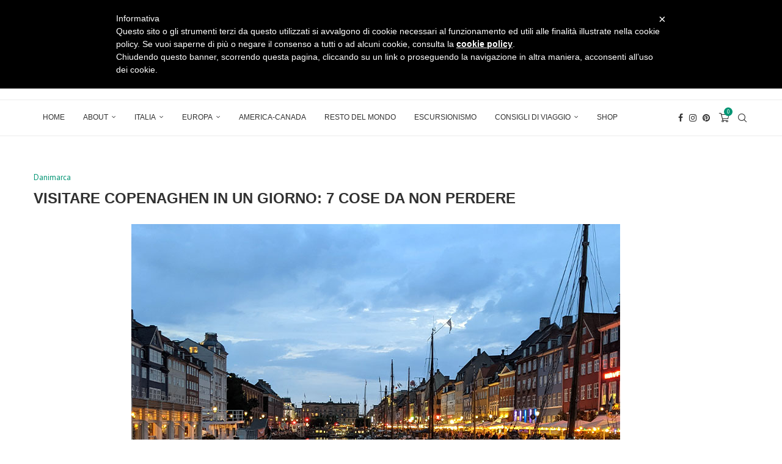

--- FILE ---
content_type: text/html; charset=UTF-8
request_url: https://alzatieviaggia.com/visitare-copenaghen-in-un-giorno-7-cose-da-non-perdere/
body_size: 30957
content:
<!DOCTYPE html>
<html lang="it-IT">
<head>
<meta charset="UTF-8">
<meta http-equiv="X-UA-Compatible" content="IE=edge">
<meta name="viewport" content="width=device-width, initial-scale=1">
<link rel="profile" href="http://gmpg.org/xfn/11"/>
<link rel="shortcut icon" href="https://alzatieviaggia.com/wp-content/uploads/2018/06/NEW-ALZATI-E-VIAGGIA-01.jpg"
type="image/x-icon"/>
<link rel="apple-touch-icon" sizes="180x180" href="https://alzatieviaggia.com/wp-content/uploads/2018/06/NEW-ALZATI-E-VIAGGIA-01.jpg">
<link rel="alternate" type="application/rss+xml" title="Alzati e Viaggia RSS Feed"
href="https://alzatieviaggia.com/feed/"/>
<link rel="alternate" type="application/atom+xml" title="Alzati e Viaggia Atom Feed"
href="https://alzatieviaggia.com/feed/atom/"/>
<link rel="pingback" href="https://alzatieviaggia.com/xmlrpc.php"/>
<!--[if lt IE 9]>
<script src="https://alzatieviaggia.com/wp-content/themes/soledad/js/html5.js"></script>
<![endif]-->
<script type="text/javascript" class="_iub_cs_skip">
var _iub = _iub || {};
_iub.csConfiguration = _iub.csConfiguration || {};
_iub.csConfiguration.siteId = "1254274";
_iub.csConfiguration.cookiePolicyId = "22329666";
</script>
<script class="_iub_cs_skip" src="https://cs.iubenda.com/sync/1254274.js"></script>
<script type="text/javascript">
/* <![CDATA[ */
window.JetpackScriptData = {"site":{"icon":"https://i0.wp.com/alzatieviaggia.com/wp-content/uploads/2018/06/NEW-ALZATI-E-VIAGGIA-01.jpg?w=64\u0026ssl=1","title":"Alzati e Viaggia","host":"unknown","is_wpcom_platform":false}};
/* ]]> */
</script>
<style>.elementor-add-section-area-button.penci-library-modal-btn:hover, .penci-library-modal-btn:hover{background: #6eb48c;opacity: 0.7}.elementor-add-section-area-button.penci-library-modal-btn, .penci-library-modal-btn {margin-left: 5px;background: #6eb48c;vertical-align: top;font-size: 0 !important;}.penci-library-modal-btn:before {content: '';width: 16px;height: 16px;background-image: url('https://alzatieviaggia.com/wp-content/themes/soledad/images/penci-icon.png');background-position: center;background-size: contain;background-repeat: no-repeat;}#penci-library-modal .penci-elementor-template-library-template-name {text-align: right;flex: 1 0 0%;}</style>
<meta name='robots' content='index, follow, max-image-preview:large, max-snippet:-1, max-video-preview:-1' />
<style>img:is([sizes="auto" i], [sizes^="auto," i]) { contain-intrinsic-size: 3000px 1500px }</style>
<!-- Google Tag Manager by PYS -->
<script data-cfasync="false" data-pagespeed-no-defer>
window.dataLayerPYS = window.dataLayerPYS || [];
</script>
<!-- End Google Tag Manager by PYS --><script>window._wca = window._wca || [];</script>
<!-- This site is optimized with the Yoast SEO plugin v25.6 - https://yoast.com/wordpress/plugins/seo/ -->
<title>VIsitare Copenaghen in un giorno: 7 cose da non perdere</title>
<meta name="description" content="Visitare Copenaghen in un giorno a piedi è possibile! Scopri l&#039;itinerario in 7 tappe alla scoperta della capitale danese" />
<link rel="canonical" href="https://alzatieviaggia.com/visitare-copenaghen-in-un-giorno-7-cose-da-non-perdere/" />
<meta property="og:locale" content="it_IT" />
<meta property="og:type" content="article" />
<meta property="og:title" content="VIsitare Copenaghen in un giorno: 7 cose da non perdere" />
<meta property="og:description" content="Visitare Copenaghen in un giorno a piedi è possibile! Scopri l&#039;itinerario in 7 tappe alla scoperta della capitale danese" />
<meta property="og:url" content="https://alzatieviaggia.com/visitare-copenaghen-in-un-giorno-7-cose-da-non-perdere/" />
<meta property="og:site_name" content="Alzati e Viaggia" />
<meta property="article:published_time" content="2022-09-11T08:01:50+00:00" />
<meta property="article:modified_time" content="2022-11-20T10:34:49+00:00" />
<meta property="og:image" content="https://alzatieviaggia.com/wp-content/uploads/2022/09/visitare-copenaghen-in-un-giorno-alzati-e-viaggia.jpg" />
<meta property="og:image:width" content="800" />
<meta property="og:image:height" content="600" />
<meta property="og:image:type" content="image/jpeg" />
<meta name="author" content="alzatieviaggia@gmail.com" />
<meta name="twitter:card" content="summary_large_image" />
<meta name="twitter:label1" content="Scritto da" />
<meta name="twitter:data1" content="alzatieviaggia@gmail.com" />
<meta name="twitter:label2" content="Tempo di lettura stimato" />
<meta name="twitter:data2" content="6 minuti" />
<script type="application/ld+json" class="yoast-schema-graph">{"@context":"https://schema.org","@graph":[{"@type":"Article","@id":"https://alzatieviaggia.com/visitare-copenaghen-in-un-giorno-7-cose-da-non-perdere/#article","isPartOf":{"@id":"https://alzatieviaggia.com/visitare-copenaghen-in-un-giorno-7-cose-da-non-perdere/"},"author":{"name":"alzatieviaggia@gmail.com","@id":"https://alzatieviaggia.com/#/schema/person/50487731b92508a68d4d95f1f217084f"},"headline":"Visitare Copenaghen in un giorno: 7 cose da non perdere","datePublished":"2022-09-11T08:01:50+00:00","dateModified":"2022-11-20T10:34:49+00:00","mainEntityOfPage":{"@id":"https://alzatieviaggia.com/visitare-copenaghen-in-un-giorno-7-cose-da-non-perdere/"},"wordCount":672,"commentCount":1,"publisher":{"@id":"https://alzatieviaggia.com/#/schema/person/50487731b92508a68d4d95f1f217084f"},"image":{"@id":"https://alzatieviaggia.com/visitare-copenaghen-in-un-giorno-7-cose-da-non-perdere/#primaryimage"},"thumbnailUrl":"https://alzatieviaggia.com/wp-content/uploads/2022/09/visitare-copenaghen-in-un-giorno-alzati-e-viaggia.jpg","keywords":["itinerari città europa","weekend in europa"],"articleSection":["Danimarca"],"inLanguage":"it-IT","potentialAction":[{"@type":"CommentAction","name":"Comment","target":["https://alzatieviaggia.com/visitare-copenaghen-in-un-giorno-7-cose-da-non-perdere/#respond"]}]},{"@type":"WebPage","@id":"https://alzatieviaggia.com/visitare-copenaghen-in-un-giorno-7-cose-da-non-perdere/","url":"https://alzatieviaggia.com/visitare-copenaghen-in-un-giorno-7-cose-da-non-perdere/","name":"VIsitare Copenaghen in un giorno: 7 cose da non perdere","isPartOf":{"@id":"https://alzatieviaggia.com/#website"},"primaryImageOfPage":{"@id":"https://alzatieviaggia.com/visitare-copenaghen-in-un-giorno-7-cose-da-non-perdere/#primaryimage"},"image":{"@id":"https://alzatieviaggia.com/visitare-copenaghen-in-un-giorno-7-cose-da-non-perdere/#primaryimage"},"thumbnailUrl":"https://alzatieviaggia.com/wp-content/uploads/2022/09/visitare-copenaghen-in-un-giorno-alzati-e-viaggia.jpg","datePublished":"2022-09-11T08:01:50+00:00","dateModified":"2022-11-20T10:34:49+00:00","description":"Visitare Copenaghen in un giorno a piedi è possibile! Scopri l'itinerario in 7 tappe alla scoperta della capitale danese","breadcrumb":{"@id":"https://alzatieviaggia.com/visitare-copenaghen-in-un-giorno-7-cose-da-non-perdere/#breadcrumb"},"inLanguage":"it-IT","potentialAction":[{"@type":"ReadAction","target":["https://alzatieviaggia.com/visitare-copenaghen-in-un-giorno-7-cose-da-non-perdere/"]}]},{"@type":"ImageObject","inLanguage":"it-IT","@id":"https://alzatieviaggia.com/visitare-copenaghen-in-un-giorno-7-cose-da-non-perdere/#primaryimage","url":"https://alzatieviaggia.com/wp-content/uploads/2022/09/visitare-copenaghen-in-un-giorno-alzati-e-viaggia.jpg","contentUrl":"https://alzatieviaggia.com/wp-content/uploads/2022/09/visitare-copenaghen-in-un-giorno-alzati-e-viaggia.jpg","width":800,"height":600,"caption":"visitare-copenaghen-in-un-giorno-alzati-e-viaggia"},{"@type":"BreadcrumbList","@id":"https://alzatieviaggia.com/visitare-copenaghen-in-un-giorno-7-cose-da-non-perdere/#breadcrumb","itemListElement":[{"@type":"ListItem","position":1,"name":"Home","item":"https://alzatieviaggia.com/"},{"@type":"ListItem","position":2,"name":"Europa","item":"https://alzatieviaggia.com/category/europa/"},{"@type":"ListItem","position":3,"name":"Danimarca","item":"https://alzatieviaggia.com/category/europa/danimarca/"},{"@type":"ListItem","position":4,"name":"Visitare Copenaghen in un giorno: 7 cose da non perdere"}]},{"@type":"WebSite","@id":"https://alzatieviaggia.com/#website","url":"https://alzatieviaggia.com/","name":"Alzati e Viaggia","description":"Blog di viaggi","publisher":{"@id":"https://alzatieviaggia.com/#/schema/person/50487731b92508a68d4d95f1f217084f"},"potentialAction":[{"@type":"SearchAction","target":{"@type":"EntryPoint","urlTemplate":"https://alzatieviaggia.com/?s={search_term_string}"},"query-input":{"@type":"PropertyValueSpecification","valueRequired":true,"valueName":"search_term_string"}}],"inLanguage":"it-IT"},{"@type":["Person","Organization"],"@id":"https://alzatieviaggia.com/#/schema/person/50487731b92508a68d4d95f1f217084f","name":"alzatieviaggia@gmail.com","image":{"@type":"ImageObject","inLanguage":"it-IT","@id":"https://alzatieviaggia.com/#/schema/person/image/","url":"https://secure.gravatar.com/avatar/615b1d145b01482340000b7142b9084e?s=96&d=mm&r=g","contentUrl":"https://secure.gravatar.com/avatar/615b1d145b01482340000b7142b9084e?s=96&d=mm&r=g","caption":"alzatieviaggia@gmail.com"},"logo":{"@id":"https://alzatieviaggia.com/#/schema/person/image/"}}]}</script>
<!-- / Yoast SEO plugin. -->
<link rel='dns-prefetch' href='//cdn.iubenda.com' />
<link rel='dns-prefetch' href='//stats.wp.com' />
<link rel='dns-prefetch' href='//fonts.googleapis.com' />
<link rel="alternate" type="application/rss+xml" title="Alzati e Viaggia &raquo; Feed" href="https://alzatieviaggia.com/feed/" />
<link rel="alternate" type="application/rss+xml" title="Alzati e Viaggia &raquo; Feed dei commenti" href="https://alzatieviaggia.com/comments/feed/" />
<link rel="alternate" type="application/rss+xml" title="Alzati e Viaggia &raquo; Visitare Copenaghen in un giorno: 7 cose da non perdere Feed dei commenti" href="https://alzatieviaggia.com/visitare-copenaghen-in-un-giorno-7-cose-da-non-perdere/feed/" />
<script type="text/javascript">
/* <![CDATA[ */
window._wpemojiSettings = {"baseUrl":"https:\/\/s.w.org\/images\/core\/emoji\/15.0.3\/72x72\/","ext":".png","svgUrl":"https:\/\/s.w.org\/images\/core\/emoji\/15.0.3\/svg\/","svgExt":".svg","source":{"concatemoji":"https:\/\/alzatieviaggia.com\/wp-includes\/js\/wp-emoji-release.min.js?ver=6.7.4"}};
/*! This file is auto-generated */
!function(i,n){var o,s,e;function c(e){try{var t={supportTests:e,timestamp:(new Date).valueOf()};sessionStorage.setItem(o,JSON.stringify(t))}catch(e){}}function p(e,t,n){e.clearRect(0,0,e.canvas.width,e.canvas.height),e.fillText(t,0,0);var t=new Uint32Array(e.getImageData(0,0,e.canvas.width,e.canvas.height).data),r=(e.clearRect(0,0,e.canvas.width,e.canvas.height),e.fillText(n,0,0),new Uint32Array(e.getImageData(0,0,e.canvas.width,e.canvas.height).data));return t.every(function(e,t){return e===r[t]})}function u(e,t,n){switch(t){case"flag":return n(e,"\ud83c\udff3\ufe0f\u200d\u26a7\ufe0f","\ud83c\udff3\ufe0f\u200b\u26a7\ufe0f")?!1:!n(e,"\ud83c\uddfa\ud83c\uddf3","\ud83c\uddfa\u200b\ud83c\uddf3")&&!n(e,"\ud83c\udff4\udb40\udc67\udb40\udc62\udb40\udc65\udb40\udc6e\udb40\udc67\udb40\udc7f","\ud83c\udff4\u200b\udb40\udc67\u200b\udb40\udc62\u200b\udb40\udc65\u200b\udb40\udc6e\u200b\udb40\udc67\u200b\udb40\udc7f");case"emoji":return!n(e,"\ud83d\udc26\u200d\u2b1b","\ud83d\udc26\u200b\u2b1b")}return!1}function f(e,t,n){var r="undefined"!=typeof WorkerGlobalScope&&self instanceof WorkerGlobalScope?new OffscreenCanvas(300,150):i.createElement("canvas"),a=r.getContext("2d",{willReadFrequently:!0}),o=(a.textBaseline="top",a.font="600 32px Arial",{});return e.forEach(function(e){o[e]=t(a,e,n)}),o}function t(e){var t=i.createElement("script");t.src=e,t.defer=!0,i.head.appendChild(t)}"undefined"!=typeof Promise&&(o="wpEmojiSettingsSupports",s=["flag","emoji"],n.supports={everything:!0,everythingExceptFlag:!0},e=new Promise(function(e){i.addEventListener("DOMContentLoaded",e,{once:!0})}),new Promise(function(t){var n=function(){try{var e=JSON.parse(sessionStorage.getItem(o));if("object"==typeof e&&"number"==typeof e.timestamp&&(new Date).valueOf()<e.timestamp+604800&&"object"==typeof e.supportTests)return e.supportTests}catch(e){}return null}();if(!n){if("undefined"!=typeof Worker&&"undefined"!=typeof OffscreenCanvas&&"undefined"!=typeof URL&&URL.createObjectURL&&"undefined"!=typeof Blob)try{var e="postMessage("+f.toString()+"("+[JSON.stringify(s),u.toString(),p.toString()].join(",")+"));",r=new Blob([e],{type:"text/javascript"}),a=new Worker(URL.createObjectURL(r),{name:"wpTestEmojiSupports"});return void(a.onmessage=function(e){c(n=e.data),a.terminate(),t(n)})}catch(e){}c(n=f(s,u,p))}t(n)}).then(function(e){for(var t in e)n.supports[t]=e[t],n.supports.everything=n.supports.everything&&n.supports[t],"flag"!==t&&(n.supports.everythingExceptFlag=n.supports.everythingExceptFlag&&n.supports[t]);n.supports.everythingExceptFlag=n.supports.everythingExceptFlag&&!n.supports.flag,n.DOMReady=!1,n.readyCallback=function(){n.DOMReady=!0}}).then(function(){return e}).then(function(){var e;n.supports.everything||(n.readyCallback(),(e=n.source||{}).concatemoji?t(e.concatemoji):e.wpemoji&&e.twemoji&&(t(e.twemoji),t(e.wpemoji)))}))}((window,document),window._wpemojiSettings);
/* ]]> */
</script>
<style id='wp-emoji-styles-inline-css' type='text/css'>
img.wp-smiley, img.emoji {
display: inline !important;
border: none !important;
box-shadow: none !important;
height: 1em !important;
width: 1em !important;
margin: 0 0.07em !important;
vertical-align: -0.1em !important;
background: none !important;
padding: 0 !important;
}
</style>
<!-- <link rel='stylesheet' id='wp-block-library-css' href='https://alzatieviaggia.com/wp-includes/css/dist/block-library/style.min.css?ver=6.7.4' type='text/css' media='all' /> -->
<link rel="stylesheet" type="text/css" href="//alzatieviaggia.com/wp-content/cache/wpfc-minified/1opsvwcz/2kmdv.css" media="all"/>
<style id='wp-block-library-theme-inline-css' type='text/css'>
.wp-block-audio :where(figcaption){color:#555;font-size:13px;text-align:center}.is-dark-theme .wp-block-audio :where(figcaption){color:#ffffffa6}.wp-block-audio{margin:0 0 1em}.wp-block-code{border:1px solid #ccc;border-radius:4px;font-family:Menlo,Consolas,monaco,monospace;padding:.8em 1em}.wp-block-embed :where(figcaption){color:#555;font-size:13px;text-align:center}.is-dark-theme .wp-block-embed :where(figcaption){color:#ffffffa6}.wp-block-embed{margin:0 0 1em}.blocks-gallery-caption{color:#555;font-size:13px;text-align:center}.is-dark-theme .blocks-gallery-caption{color:#ffffffa6}:root :where(.wp-block-image figcaption){color:#555;font-size:13px;text-align:center}.is-dark-theme :root :where(.wp-block-image figcaption){color:#ffffffa6}.wp-block-image{margin:0 0 1em}.wp-block-pullquote{border-bottom:4px solid;border-top:4px solid;color:currentColor;margin-bottom:1.75em}.wp-block-pullquote cite,.wp-block-pullquote footer,.wp-block-pullquote__citation{color:currentColor;font-size:.8125em;font-style:normal;text-transform:uppercase}.wp-block-quote{border-left:.25em solid;margin:0 0 1.75em;padding-left:1em}.wp-block-quote cite,.wp-block-quote footer{color:currentColor;font-size:.8125em;font-style:normal;position:relative}.wp-block-quote:where(.has-text-align-right){border-left:none;border-right:.25em solid;padding-left:0;padding-right:1em}.wp-block-quote:where(.has-text-align-center){border:none;padding-left:0}.wp-block-quote.is-large,.wp-block-quote.is-style-large,.wp-block-quote:where(.is-style-plain){border:none}.wp-block-search .wp-block-search__label{font-weight:700}.wp-block-search__button{border:1px solid #ccc;padding:.375em .625em}:where(.wp-block-group.has-background){padding:1.25em 2.375em}.wp-block-separator.has-css-opacity{opacity:.4}.wp-block-separator{border:none;border-bottom:2px solid;margin-left:auto;margin-right:auto}.wp-block-separator.has-alpha-channel-opacity{opacity:1}.wp-block-separator:not(.is-style-wide):not(.is-style-dots){width:100px}.wp-block-separator.has-background:not(.is-style-dots){border-bottom:none;height:1px}.wp-block-separator.has-background:not(.is-style-wide):not(.is-style-dots){height:2px}.wp-block-table{margin:0 0 1em}.wp-block-table td,.wp-block-table th{word-break:normal}.wp-block-table :where(figcaption){color:#555;font-size:13px;text-align:center}.is-dark-theme .wp-block-table :where(figcaption){color:#ffffffa6}.wp-block-video :where(figcaption){color:#555;font-size:13px;text-align:center}.is-dark-theme .wp-block-video :where(figcaption){color:#ffffffa6}.wp-block-video{margin:0 0 1em}:root :where(.wp-block-template-part.has-background){margin-bottom:0;margin-top:0;padding:1.25em 2.375em}
</style>
<style id='create-block-soledad-style-inline-css' type='text/css'>
.pchead-e-block {
--pcborder-cl: #dedede;
--pcaccent-cl: #6eb48c;
}
.heading1-style-1 > h1,
.heading2-style-1 > h2,
.heading3-style-1 > h3,
.heading4-style-1 > h4,
.heading5-style-1 > h5,
.heading1-style-2 > h1,
.heading2-style-2 > h2,
.heading3-style-2 > h3,
.heading4-style-2 > h4,
.heading5-style-2 > h5 {
padding-bottom: 8px;
border-bottom: 1px solid var(--pcborder-cl);
overflow: hidden;
}
.heading1-style-2 > h1,
.heading2-style-2 > h2,
.heading3-style-2 > h3,
.heading4-style-2 > h4,
.heading5-style-2 > h5 {
border-bottom-width: 0;
position: relative;
}
.heading1-style-2 > h1:before,
.heading2-style-2 > h2:before,
.heading3-style-2 > h3:before,
.heading4-style-2 > h4:before,
.heading5-style-2 > h5:before {
content: '';
width: 50px;
height: 2px;
bottom: 0;
left: 0;
z-index: 2;
background: var(--pcaccent-cl);
position: absolute;
}
.heading1-style-2 > h1:after,
.heading2-style-2 > h2:after,
.heading3-style-2 > h3:after,
.heading4-style-2 > h4:after,
.heading5-style-2 > h5:after {
content: '';
width: 100%;
height: 2px;
bottom: 0;
left: 20px;
z-index: 1;
background: var(--pcborder-cl);
position: absolute;
}
.heading1-style-3 > h1,
.heading2-style-3 > h2,
.heading3-style-3 > h3,
.heading4-style-3 > h4,
.heading5-style-3 > h5,
.heading1-style-4 > h1,
.heading2-style-4 > h2,
.heading3-style-4 > h3,
.heading4-style-4 > h4,
.heading5-style-4 > h5 {
position: relative;
padding-left: 20px;
}
.heading1-style-3 > h1:before,
.heading2-style-3 > h2:before,
.heading3-style-3 > h3:before,
.heading4-style-3 > h4:before,
.heading5-style-3 > h5:before,
.heading1-style-4 > h1:before,
.heading2-style-4 > h2:before,
.heading3-style-4 > h3:before,
.heading4-style-4 > h4:before,
.heading5-style-4 > h5:before {
width: 10px;
height: 100%;
content: '';
position: absolute;
top: 0;
left: 0;
bottom: 0;
background: var(--pcaccent-cl);
}
.heading1-style-4 > h1,
.heading2-style-4 > h2,
.heading3-style-4 > h3,
.heading4-style-4 > h4,
.heading5-style-4 > h5 {
padding: 10px 20px;
background: #f1f1f1;
}
.heading1-style-5 > h1,
.heading2-style-5 > h2,
.heading3-style-5 > h3,
.heading4-style-5 > h4,
.heading5-style-5 > h5 {
position: relative;
z-index: 1;
}
.heading1-style-5 > h1:before,
.heading2-style-5 > h2:before,
.heading3-style-5 > h3:before,
.heading4-style-5 > h4:before,
.heading5-style-5 > h5:before {
content: "";
position: absolute;
left: 0;
bottom: 0;
width: 200px;
height: 50%;
transform: skew(-25deg) translateX(0);
background: var(--pcaccent-cl);
z-index: -1;
opacity: 0.4;
}
.heading1-style-6 > h1,
.heading2-style-6 > h2,
.heading3-style-6 > h3,
.heading4-style-6 > h4,
.heading5-style-6 > h5 {
text-decoration: underline;
text-underline-offset: 2px;
text-decoration-thickness: 4px;
text-decoration-color: var(--pcaccent-cl);
}
</style>
<!-- <link rel='stylesheet' id='mediaelement-css' href='https://alzatieviaggia.com/wp-includes/js/mediaelement/mediaelementplayer-legacy.min.css?ver=4.2.17' type='text/css' media='all' /> -->
<!-- <link rel='stylesheet' id='wp-mediaelement-css' href='https://alzatieviaggia.com/wp-includes/js/mediaelement/wp-mediaelement.min.css?ver=6.7.4' type='text/css' media='all' /> -->
<link rel="stylesheet" type="text/css" href="//alzatieviaggia.com/wp-content/cache/wpfc-minified/8ar2176r/2kmdv.css" media="all"/>
<style id='jetpack-sharing-buttons-style-inline-css' type='text/css'>
.jetpack-sharing-buttons__services-list{display:flex;flex-direction:row;flex-wrap:wrap;gap:0;list-style-type:none;margin:5px;padding:0}.jetpack-sharing-buttons__services-list.has-small-icon-size{font-size:12px}.jetpack-sharing-buttons__services-list.has-normal-icon-size{font-size:16px}.jetpack-sharing-buttons__services-list.has-large-icon-size{font-size:24px}.jetpack-sharing-buttons__services-list.has-huge-icon-size{font-size:36px}@media print{.jetpack-sharing-buttons__services-list{display:none!important}}.editor-styles-wrapper .wp-block-jetpack-sharing-buttons{gap:0;padding-inline-start:0}ul.jetpack-sharing-buttons__services-list.has-background{padding:1.25em 2.375em}
</style>
<!-- <link rel='stylesheet' id='edd-blocks-css' href='https://alzatieviaggia.com/wp-content/plugins/easy-digital-downloads/includes/blocks/assets/css/edd-blocks.css?ver=3.4.0' type='text/css' media='all' /> -->
<link rel="stylesheet" type="text/css" href="//alzatieviaggia.com/wp-content/cache/wpfc-minified/2bjh61f4/2kmdv.css" media="all"/>
<style id='edd-blocks-inline-css' type='text/css'>
body{--edd-blocks-button-background:#089d85; --edd-blocks-button-text:#ffffff;}.edd-submit,.has-edd-button-background-color{background-color: var(--edd-blocks-button-background) !important;} .has-edd-button-background-text-color{color: var(--edd-blocks-button-background) !important;} .edd-submit,.has-edd-button-text-color{color: var(--edd-blocks-button-text) !important;}
</style>
<style id='classic-theme-styles-inline-css' type='text/css'>
/*! This file is auto-generated */
.wp-block-button__link{color:#fff;background-color:#32373c;border-radius:9999px;box-shadow:none;text-decoration:none;padding:calc(.667em + 2px) calc(1.333em + 2px);font-size:1.125em}.wp-block-file__button{background:#32373c;color:#fff;text-decoration:none}
</style>
<style id='global-styles-inline-css' type='text/css'>
:root{--wp--preset--aspect-ratio--square: 1;--wp--preset--aspect-ratio--4-3: 4/3;--wp--preset--aspect-ratio--3-4: 3/4;--wp--preset--aspect-ratio--3-2: 3/2;--wp--preset--aspect-ratio--2-3: 2/3;--wp--preset--aspect-ratio--16-9: 16/9;--wp--preset--aspect-ratio--9-16: 9/16;--wp--preset--color--black: #000000;--wp--preset--color--cyan-bluish-gray: #abb8c3;--wp--preset--color--white: #ffffff;--wp--preset--color--pale-pink: #f78da7;--wp--preset--color--vivid-red: #cf2e2e;--wp--preset--color--luminous-vivid-orange: #ff6900;--wp--preset--color--luminous-vivid-amber: #fcb900;--wp--preset--color--light-green-cyan: #7bdcb5;--wp--preset--color--vivid-green-cyan: #00d084;--wp--preset--color--pale-cyan-blue: #8ed1fc;--wp--preset--color--vivid-cyan-blue: #0693e3;--wp--preset--color--vivid-purple: #9b51e0;--wp--preset--gradient--vivid-cyan-blue-to-vivid-purple: linear-gradient(135deg,rgba(6,147,227,1) 0%,rgb(155,81,224) 100%);--wp--preset--gradient--light-green-cyan-to-vivid-green-cyan: linear-gradient(135deg,rgb(122,220,180) 0%,rgb(0,208,130) 100%);--wp--preset--gradient--luminous-vivid-amber-to-luminous-vivid-orange: linear-gradient(135deg,rgba(252,185,0,1) 0%,rgba(255,105,0,1) 100%);--wp--preset--gradient--luminous-vivid-orange-to-vivid-red: linear-gradient(135deg,rgba(255,105,0,1) 0%,rgb(207,46,46) 100%);--wp--preset--gradient--very-light-gray-to-cyan-bluish-gray: linear-gradient(135deg,rgb(238,238,238) 0%,rgb(169,184,195) 100%);--wp--preset--gradient--cool-to-warm-spectrum: linear-gradient(135deg,rgb(74,234,220) 0%,rgb(151,120,209) 20%,rgb(207,42,186) 40%,rgb(238,44,130) 60%,rgb(251,105,98) 80%,rgb(254,248,76) 100%);--wp--preset--gradient--blush-light-purple: linear-gradient(135deg,rgb(255,206,236) 0%,rgb(152,150,240) 100%);--wp--preset--gradient--blush-bordeaux: linear-gradient(135deg,rgb(254,205,165) 0%,rgb(254,45,45) 50%,rgb(107,0,62) 100%);--wp--preset--gradient--luminous-dusk: linear-gradient(135deg,rgb(255,203,112) 0%,rgb(199,81,192) 50%,rgb(65,88,208) 100%);--wp--preset--gradient--pale-ocean: linear-gradient(135deg,rgb(255,245,203) 0%,rgb(182,227,212) 50%,rgb(51,167,181) 100%);--wp--preset--gradient--electric-grass: linear-gradient(135deg,rgb(202,248,128) 0%,rgb(113,206,126) 100%);--wp--preset--gradient--midnight: linear-gradient(135deg,rgb(2,3,129) 0%,rgb(40,116,252) 100%);--wp--preset--font-size--small: 12px;--wp--preset--font-size--medium: 20px;--wp--preset--font-size--large: 32px;--wp--preset--font-size--x-large: 42px;--wp--preset--font-size--normal: 14px;--wp--preset--font-size--huge: 42px;--wp--preset--spacing--20: 0.44rem;--wp--preset--spacing--30: 0.67rem;--wp--preset--spacing--40: 1rem;--wp--preset--spacing--50: 1.5rem;--wp--preset--spacing--60: 2.25rem;--wp--preset--spacing--70: 3.38rem;--wp--preset--spacing--80: 5.06rem;--wp--preset--shadow--natural: 6px 6px 9px rgba(0, 0, 0, 0.2);--wp--preset--shadow--deep: 12px 12px 50px rgba(0, 0, 0, 0.4);--wp--preset--shadow--sharp: 6px 6px 0px rgba(0, 0, 0, 0.2);--wp--preset--shadow--outlined: 6px 6px 0px -3px rgba(255, 255, 255, 1), 6px 6px rgba(0, 0, 0, 1);--wp--preset--shadow--crisp: 6px 6px 0px rgba(0, 0, 0, 1);}:where(.is-layout-flex){gap: 0.5em;}:where(.is-layout-grid){gap: 0.5em;}body .is-layout-flex{display: flex;}.is-layout-flex{flex-wrap: wrap;align-items: center;}.is-layout-flex > :is(*, div){margin: 0;}body .is-layout-grid{display: grid;}.is-layout-grid > :is(*, div){margin: 0;}:where(.wp-block-columns.is-layout-flex){gap: 2em;}:where(.wp-block-columns.is-layout-grid){gap: 2em;}:where(.wp-block-post-template.is-layout-flex){gap: 1.25em;}:where(.wp-block-post-template.is-layout-grid){gap: 1.25em;}.has-black-color{color: var(--wp--preset--color--black) !important;}.has-cyan-bluish-gray-color{color: var(--wp--preset--color--cyan-bluish-gray) !important;}.has-white-color{color: var(--wp--preset--color--white) !important;}.has-pale-pink-color{color: var(--wp--preset--color--pale-pink) !important;}.has-vivid-red-color{color: var(--wp--preset--color--vivid-red) !important;}.has-luminous-vivid-orange-color{color: var(--wp--preset--color--luminous-vivid-orange) !important;}.has-luminous-vivid-amber-color{color: var(--wp--preset--color--luminous-vivid-amber) !important;}.has-light-green-cyan-color{color: var(--wp--preset--color--light-green-cyan) !important;}.has-vivid-green-cyan-color{color: var(--wp--preset--color--vivid-green-cyan) !important;}.has-pale-cyan-blue-color{color: var(--wp--preset--color--pale-cyan-blue) !important;}.has-vivid-cyan-blue-color{color: var(--wp--preset--color--vivid-cyan-blue) !important;}.has-vivid-purple-color{color: var(--wp--preset--color--vivid-purple) !important;}.has-black-background-color{background-color: var(--wp--preset--color--black) !important;}.has-cyan-bluish-gray-background-color{background-color: var(--wp--preset--color--cyan-bluish-gray) !important;}.has-white-background-color{background-color: var(--wp--preset--color--white) !important;}.has-pale-pink-background-color{background-color: var(--wp--preset--color--pale-pink) !important;}.has-vivid-red-background-color{background-color: var(--wp--preset--color--vivid-red) !important;}.has-luminous-vivid-orange-background-color{background-color: var(--wp--preset--color--luminous-vivid-orange) !important;}.has-luminous-vivid-amber-background-color{background-color: var(--wp--preset--color--luminous-vivid-amber) !important;}.has-light-green-cyan-background-color{background-color: var(--wp--preset--color--light-green-cyan) !important;}.has-vivid-green-cyan-background-color{background-color: var(--wp--preset--color--vivid-green-cyan) !important;}.has-pale-cyan-blue-background-color{background-color: var(--wp--preset--color--pale-cyan-blue) !important;}.has-vivid-cyan-blue-background-color{background-color: var(--wp--preset--color--vivid-cyan-blue) !important;}.has-vivid-purple-background-color{background-color: var(--wp--preset--color--vivid-purple) !important;}.has-black-border-color{border-color: var(--wp--preset--color--black) !important;}.has-cyan-bluish-gray-border-color{border-color: var(--wp--preset--color--cyan-bluish-gray) !important;}.has-white-border-color{border-color: var(--wp--preset--color--white) !important;}.has-pale-pink-border-color{border-color: var(--wp--preset--color--pale-pink) !important;}.has-vivid-red-border-color{border-color: var(--wp--preset--color--vivid-red) !important;}.has-luminous-vivid-orange-border-color{border-color: var(--wp--preset--color--luminous-vivid-orange) !important;}.has-luminous-vivid-amber-border-color{border-color: var(--wp--preset--color--luminous-vivid-amber) !important;}.has-light-green-cyan-border-color{border-color: var(--wp--preset--color--light-green-cyan) !important;}.has-vivid-green-cyan-border-color{border-color: var(--wp--preset--color--vivid-green-cyan) !important;}.has-pale-cyan-blue-border-color{border-color: var(--wp--preset--color--pale-cyan-blue) !important;}.has-vivid-cyan-blue-border-color{border-color: var(--wp--preset--color--vivid-cyan-blue) !important;}.has-vivid-purple-border-color{border-color: var(--wp--preset--color--vivid-purple) !important;}.has-vivid-cyan-blue-to-vivid-purple-gradient-background{background: var(--wp--preset--gradient--vivid-cyan-blue-to-vivid-purple) !important;}.has-light-green-cyan-to-vivid-green-cyan-gradient-background{background: var(--wp--preset--gradient--light-green-cyan-to-vivid-green-cyan) !important;}.has-luminous-vivid-amber-to-luminous-vivid-orange-gradient-background{background: var(--wp--preset--gradient--luminous-vivid-amber-to-luminous-vivid-orange) !important;}.has-luminous-vivid-orange-to-vivid-red-gradient-background{background: var(--wp--preset--gradient--luminous-vivid-orange-to-vivid-red) !important;}.has-very-light-gray-to-cyan-bluish-gray-gradient-background{background: var(--wp--preset--gradient--very-light-gray-to-cyan-bluish-gray) !important;}.has-cool-to-warm-spectrum-gradient-background{background: var(--wp--preset--gradient--cool-to-warm-spectrum) !important;}.has-blush-light-purple-gradient-background{background: var(--wp--preset--gradient--blush-light-purple) !important;}.has-blush-bordeaux-gradient-background{background: var(--wp--preset--gradient--blush-bordeaux) !important;}.has-luminous-dusk-gradient-background{background: var(--wp--preset--gradient--luminous-dusk) !important;}.has-pale-ocean-gradient-background{background: var(--wp--preset--gradient--pale-ocean) !important;}.has-electric-grass-gradient-background{background: var(--wp--preset--gradient--electric-grass) !important;}.has-midnight-gradient-background{background: var(--wp--preset--gradient--midnight) !important;}.has-small-font-size{font-size: var(--wp--preset--font-size--small) !important;}.has-medium-font-size{font-size: var(--wp--preset--font-size--medium) !important;}.has-large-font-size{font-size: var(--wp--preset--font-size--large) !important;}.has-x-large-font-size{font-size: var(--wp--preset--font-size--x-large) !important;}
:where(.wp-block-post-template.is-layout-flex){gap: 1.25em;}:where(.wp-block-post-template.is-layout-grid){gap: 1.25em;}
:where(.wp-block-columns.is-layout-flex){gap: 2em;}:where(.wp-block-columns.is-layout-grid){gap: 2em;}
:root :where(.wp-block-pullquote){font-size: 1.5em;line-height: 1.6;}
</style>
<!-- <link rel='stylesheet' id='woocommerce-smallscreen-css' href='https://alzatieviaggia.com/wp-content/plugins/woocommerce/assets/css/woocommerce-smallscreen.css?ver=10.1.3' type='text/css' media='only screen and (max-width: 768px)' /> -->
<link rel="stylesheet" type="text/css" href="//alzatieviaggia.com/wp-content/cache/wpfc-minified/jy2u953b/2kmdv.css" media="only screen and (max-width: 768px)"/>
<style id='woocommerce-inline-inline-css' type='text/css'>
.woocommerce form .form-row .required { visibility: visible; }
</style>
<!-- <link rel='stylesheet' id='edd-styles-css' href='https://alzatieviaggia.com/wp-content/plugins/easy-digital-downloads/assets/css/edd.min.css?ver=3.4.0' type='text/css' media='all' /> -->
<!-- <link rel='stylesheet' id='brands-styles-css' href='https://alzatieviaggia.com/wp-content/plugins/woocommerce/assets/css/brands.css?ver=10.1.3' type='text/css' media='all' /> -->
<link rel="stylesheet" type="text/css" href="//alzatieviaggia.com/wp-content/cache/wpfc-minified/8xrqatqh/2kmdv.css" media="all"/>
<link rel='stylesheet' id='penci-fonts-css' href='https://fonts.googleapis.com/css?family=PT+Sans%3A300%2C300italic%2C400%2C400italic%2C500%2C500italic%2C600%2C600italic%2C700%2C700italic%2C800%2C800italic%26subset%3Dlatin%2Ccyrillic%2Ccyrillic-ext%2Cgreek%2Cgreek-ext%2Clatin-ext&#038;display=swap&#038;ver=8.5.0' type='text/css' media='all' />
<!-- <link rel='stylesheet' id='penci-main-style-css' href='https://alzatieviaggia.com/wp-content/themes/soledad/main.css?ver=8.5.0' type='text/css' media='all' /> -->
<!-- <link rel='stylesheet' id='penci-swiper-bundle-css' href='https://alzatieviaggia.com/wp-content/themes/soledad/css/swiper-bundle.min.css?ver=8.5.0' type='text/css' media='all' /> -->
<!-- <link rel='stylesheet' id='penci-font-awesomeold-css' href='https://alzatieviaggia.com/wp-content/themes/soledad/css/font-awesome.4.7.0.swap.min.css?ver=4.7.0' type='text/css' media='all' /> -->
<!-- <link rel='stylesheet' id='penci_icon-css' href='https://alzatieviaggia.com/wp-content/themes/soledad/css/penci-icon.css?ver=8.5.0' type='text/css' media='all' /> -->
<!-- <link rel='stylesheet' id='penci_style-css' href='https://alzatieviaggia.com/wp-content/themes/soledad/style.css?ver=8.5.0' type='text/css' media='all' /> -->
<!-- <link rel='stylesheet' id='penci_social_counter-css' href='https://alzatieviaggia.com/wp-content/themes/soledad/css/social-counter.css?ver=8.5.0' type='text/css' media='all' /> -->
<!-- <link rel='stylesheet' id='elementor-icons-css' href='https://alzatieviaggia.com/wp-content/plugins/elementor/assets/lib/eicons/css/elementor-icons.min.css?ver=5.43.0' type='text/css' media='all' /> -->
<!-- <link rel='stylesheet' id='elementor-frontend-css' href='https://alzatieviaggia.com/wp-content/plugins/elementor/assets/css/frontend.min.css?ver=3.30.2' type='text/css' media='all' /> -->
<link rel="stylesheet" type="text/css" href="//alzatieviaggia.com/wp-content/cache/wpfc-minified/fta23mig/2kmdv.css" media="all"/>
<link rel='stylesheet' id='elementor-post-3281-css' href='https://alzatieviaggia.com/wp-content/uploads/elementor/css/post-3281.css?ver=1745413876' type='text/css' media='all' />
<!-- <link rel='stylesheet' id='woocommerce-css' href='https://alzatieviaggia.com/wp-content/themes/soledad/inc/woocommerce/css/build/woocommerce.css?ver=8.5.0' type='text/css' media='all' /> -->
<!-- <link rel='stylesheet' id='woocommerce-layout-css' href='https://alzatieviaggia.com/wp-content/themes/soledad/inc/woocommerce/css/build/woocommerce-layout.css?ver=8.5.0' type='text/css' media='all' /> -->
<!-- <link rel='stylesheet' id='penci-woocommerce-css' href='https://alzatieviaggia.com/wp-content/themes/soledad/inc/woocommerce/css/penci-woocomerce.css?ver=8.5.0' type='text/css' media='all' /> -->
<link rel="stylesheet" type="text/css" href="//alzatieviaggia.com/wp-content/cache/wpfc-minified/2nwrljpm/2kmdv.css" media="all"/>
<style id='penci-woocommerce-inline-css' type='text/css'>
:root{--pc-woo-quick-view-width: 960px;}
</style>
<!-- <link rel='stylesheet' id='elementor-gf-local-roboto-css' href='https://alzatieviaggia.com/wp-content/uploads/elementor/google-fonts/css/roboto.css?ver=1745413916' type='text/css' media='all' /> -->
<!-- <link rel='stylesheet' id='elementor-gf-local-robotoslab-css' href='https://alzatieviaggia.com/wp-content/uploads/elementor/google-fonts/css/robotoslab.css?ver=1745413925' type='text/css' media='all' /> -->
<link rel="stylesheet" type="text/css" href="//alzatieviaggia.com/wp-content/cache/wpfc-minified/g14gbasv/2kmdv.css" media="all"/>
<script type="text/template" id="tmpl-variation-template">
<div class="woocommerce-variation-description">{{{ data.variation.variation_description }}}</div>
<div class="woocommerce-variation-price">{{{ data.variation.price_html }}}</div>
<div class="woocommerce-variation-availability">{{{ data.variation.availability_html }}}</div>
</script>
<script type="text/template" id="tmpl-unavailable-variation-template">
<p role="alert">Questo prodotto non è disponibile. Scegli un&#039;altra combinazione.</p>
</script>
<script  type="text/javascript" class=" _iub_cs_skip" type="text/javascript" id="iubenda-head-inline-scripts-0">
/* <![CDATA[ */
var _iub = _iub || [];
_iub.csConfiguration = {"lang":"it","siteId":1254274,"cookiePolicyUrl":"https://www.iubenda.com/privacy-policy/22329666/cookie-policy","whitelabel":false,"cookiePolicyId":22329666};
/* ]]> */
</script>
<script  type="text/javascript" charset="UTF-8" async="" class=" _iub_cs_skip" type="text/javascript" src="//cdn.iubenda.com/cs/iubenda_cs.js?ver=3.12.4" id="iubenda-head-scripts-1-js"></script>
<script src='//alzatieviaggia.com/wp-content/cache/wpfc-minified/k2s6j348/2kmdv.js' type="text/javascript"></script>
<!-- <script type="text/javascript" src="https://alzatieviaggia.com/wp-includes/js/jquery/jquery.min.js?ver=3.7.1" id="jquery-core-js"></script> -->
<!-- <script type="text/javascript" src="https://alzatieviaggia.com/wp-includes/js/jquery/jquery-migrate.min.js?ver=3.4.1" id="jquery-migrate-js"></script> -->
<!-- <script type="text/javascript" src="https://alzatieviaggia.com/wp-content/plugins/woocommerce/assets/js/jquery-blockui/jquery.blockUI.min.js?ver=2.7.0-wc.10.1.3" id="jquery-blockui-js" defer="defer" data-wp-strategy="defer"></script> -->
<script type="text/javascript" id="wc-add-to-cart-js-extra">
/* <![CDATA[ */
var wc_add_to_cart_params = {"ajax_url":"\/wp-admin\/admin-ajax.php","wc_ajax_url":"\/?wc-ajax=%%endpoint%%","i18n_view_cart":"Visualizza carrello","cart_url":"https:\/\/alzatieviaggia.com\/carrello\/","is_cart":"","cart_redirect_after_add":"yes"};
/* ]]> */
</script>
<script src='//alzatieviaggia.com/wp-content/cache/wpfc-minified/km5pgur9/2kmdv.js' type="text/javascript"></script>
<!-- <script type="text/javascript" src="https://alzatieviaggia.com/wp-content/plugins/woocommerce/assets/js/frontend/add-to-cart.min.js?ver=10.1.3" id="wc-add-to-cart-js" defer="defer" data-wp-strategy="defer"></script> -->
<!-- <script type="text/javascript" src="https://alzatieviaggia.com/wp-content/plugins/woocommerce/assets/js/js-cookie/js.cookie.min.js?ver=2.1.4-wc.10.1.3" id="js-cookie-js" defer="defer" data-wp-strategy="defer"></script> -->
<script type="text/javascript" id="woocommerce-js-extra">
/* <![CDATA[ */
var woocommerce_params = {"ajax_url":"\/wp-admin\/admin-ajax.php","wc_ajax_url":"\/?wc-ajax=%%endpoint%%","i18n_password_show":"Mostra password","i18n_password_hide":"Nascondi password"};
/* ]]> */
</script>
<script src='//alzatieviaggia.com/wp-content/cache/wpfc-minified/qizo2rvf/2kmdv.js' type="text/javascript"></script>
<!-- <script type="text/javascript" src="https://alzatieviaggia.com/wp-content/plugins/woocommerce/assets/js/frontend/woocommerce.min.js?ver=10.1.3" id="woocommerce-js" defer="defer" data-wp-strategy="defer"></script> -->
<script type="text/javascript" id="WCPAY_ASSETS-js-extra">
/* <![CDATA[ */
var wcpayAssets = {"url":"https:\/\/alzatieviaggia.com\/wp-content\/plugins\/woocommerce-payments\/dist\/"};
/* ]]> */
</script>
<script type="text/javascript" src="https://stats.wp.com/s-202603.js" id="woocommerce-analytics-js" defer="defer" data-wp-strategy="defer"></script>
<script src='//alzatieviaggia.com/wp-content/cache/wpfc-minified/locim3pt/2kmdv.js' type="text/javascript"></script>
<!-- <script type="text/javascript" src="https://alzatieviaggia.com/wp-includes/js/underscore.min.js?ver=1.13.7" id="underscore-js"></script> -->
<script type="text/javascript" id="wp-util-js-extra">
/* <![CDATA[ */
var _wpUtilSettings = {"ajax":{"url":"\/wp-admin\/admin-ajax.php"}};
/* ]]> */
</script>
<script src='//alzatieviaggia.com/wp-content/cache/wpfc-minified/fcw17kzd/2kmdv.js' type="text/javascript"></script>
<!-- <script type="text/javascript" src="https://alzatieviaggia.com/wp-includes/js/wp-util.min.js?ver=6.7.4" id="wp-util-js"></script> -->
<script type="text/javascript" id="wc-add-to-cart-variation-js-extra">
/* <![CDATA[ */
var wc_add_to_cart_variation_params = {"wc_ajax_url":"\/?wc-ajax=%%endpoint%%","i18n_no_matching_variations_text":"Nessun prodotto corrisponde alla tua scelta. Prova con un'altra combinazione.","i18n_make_a_selection_text":"Seleziona le opzioni del prodotto prima di aggiungerlo al carrello.","i18n_unavailable_text":"Questo prodotto non \u00e8 disponibile. Scegli un'altra combinazione.","i18n_reset_alert_text":"La tua selezione \u00e8 stata azzerata. Seleziona le opzioni del prodotto prima di aggiungerlo al carrello."};
/* ]]> */
</script>
<script src='//alzatieviaggia.com/wp-content/cache/wpfc-minified/nl94equ/2kmdv.js' type="text/javascript"></script>
<!-- <script type="text/javascript" src="https://alzatieviaggia.com/wp-content/plugins/woocommerce/assets/js/frontend/add-to-cart-variation.min.js?ver=10.1.3" id="wc-add-to-cart-variation-js" defer="defer" data-wp-strategy="defer"></script> -->
<link rel="https://api.w.org/" href="https://alzatieviaggia.com/wp-json/" /><link rel="alternate" title="JSON" type="application/json" href="https://alzatieviaggia.com/wp-json/wp/v2/posts/6131" /><link rel="EditURI" type="application/rsd+xml" title="RSD" href="https://alzatieviaggia.com/xmlrpc.php?rsd" />
<meta name="generator" content="WordPress 6.7.4" />
<meta name="generator" content="WooCommerce 10.1.3" />
<link rel='shortlink' href='https://alzatieviaggia.com/?p=6131' />
<link rel="alternate" title="oEmbed (JSON)" type="application/json+oembed" href="https://alzatieviaggia.com/wp-json/oembed/1.0/embed?url=https%3A%2F%2Falzatieviaggia.com%2Fvisitare-copenaghen-in-un-giorno-7-cose-da-non-perdere%2F" />
<link rel="alternate" title="oEmbed (XML)" type="text/xml+oembed" href="https://alzatieviaggia.com/wp-json/oembed/1.0/embed?url=https%3A%2F%2Falzatieviaggia.com%2Fvisitare-copenaghen-in-un-giorno-7-cose-da-non-perdere%2F&#038;format=xml" />
<!-- GA Google Analytics @ https://m0n.co/ga -->
<script async src="https://www.googletagmanager.com/gtag/js?id=G-CETXF9NC82&l=dataLayerPYS"></script>
<script>
window.dataLayerPYS = window.dataLayerPYS || [];
function gtag(){dataLayerPYS.push(arguments);}
gtag('js', new Date());
gtag('config', 'G-CETXF9NC82');
</script>
<style>img#wpstats{display:none}</style>
<meta name="generator" content="Easy Digital Downloads v3.4.0" />
<meta property="og:url" content="https://alzatieviaggia.com/visitare-copenaghen-in-un-giorno-7-cose-da-non-perdere/" /><meta property="og:site_name" content="Alzati e Viaggia" /><meta property="og:type" content="article" /><meta property="og:title" content="Visitare Copenaghen in un giorno: 7 cose da non perdere" /><meta property="og:image" content="https://alzatieviaggia.com/wp-content/uploads/2022/09/visitare-copenaghen-in-un-giorno-alzati-e-viaggia.jpg" /><meta property="og:description" content="Itinerario per visitare Copenaghen in un giorno Come ogni capitale del Nord Europa, anche Copenaghen sa ammaliare da subito con il suo fascino: vivace, colorata, alla moda, piena di angoli nascosti che&hellip;" /><meta property="article:published_time" content="2022-09-11T08:01:50+00:00" /><meta property="article:author" content="alzatieviaggia@gmail.com" /><style id="penci-custom-style" type="text/css">body{ --pcbg-cl: #fff; --pctext-cl: #313131; --pcborder-cl: #dedede; --pcheading-cl: #313131; --pcmeta-cl: #888888; --pcaccent-cl: #6eb48c; --pcbody-font: 'PT Serif', serif; --pchead-font: 'Raleway', sans-serif; --pchead-wei: bold; --pcava_bdr:10px;--pcajs_fvw:470px;--pcajs_fvmw:220px; } .single.penci-body-single-style-5 #header, .single.penci-body-single-style-6 #header, .single.penci-body-single-style-10 #header, .single.penci-body-single-style-5 .pc-wrapbuilder-header, .single.penci-body-single-style-6 .pc-wrapbuilder-header, .single.penci-body-single-style-10 .pc-wrapbuilder-header { --pchd-mg: 40px; } .fluid-width-video-wrapper > div { position: absolute; left: 0; right: 0; top: 0; width: 100%; height: 100%; } .yt-video-place { position: relative; text-align: center; } .yt-video-place.embed-responsive .start-video { display: block; top: 0; left: 0; bottom: 0; right: 0; position: absolute; transform: none; } .yt-video-place.embed-responsive .start-video img { margin: 0; padding: 0; top: 50%; display: inline-block; position: absolute; left: 50%; transform: translate(-50%, -50%); width: 68px; height: auto; } .mfp-bg { top: 0; left: 0; width: 100%; height: 100%; z-index: 9999999; overflow: hidden; position: fixed; background: #0b0b0b; opacity: .8; filter: alpha(opacity=80) } .mfp-wrap { top: 0; left: 0; width: 100%; height: 100%; z-index: 9999999; position: fixed; outline: none !important; -webkit-backface-visibility: hidden } body { --pchead-font: Arial, Helvetica, sans-serif; } body { --pcbody-font: 'PT Sans', sans-serif; } p{ line-height: 1.8; } #navigation .menu > li > a, #navigation ul.menu ul.sub-menu li > a, .navigation ul.menu ul.sub-menu li > a, .penci-menu-hbg .menu li a, #sidebar-nav .menu li a { font-family: Arial, Helvetica, sans-serif; font-weight: normal; } .penci-hide-tagupdated{ display: none !important; } .header-slogan .header-slogan-text { font-size:200px; } body { --pchead-wei: 600; } .featured-area .penci-image-holder, .featured-area .penci-slider4-overlay, .featured-area .penci-slide-overlay .overlay-link, .featured-style-29 .featured-slider-overlay, .penci-slider38-overlay{ border-radius: ; -webkit-border-radius: ; } .penci-featured-content-right:before{ border-top-right-radius: ; border-bottom-right-radius: ; } .penci-flat-overlay .penci-slide-overlay .penci-mag-featured-content:before{ border-bottom-left-radius: ; border-bottom-right-radius: ; } .container-single .post-image{ border-radius: ; -webkit-border-radius: ; } .penci-mega-thumbnail .penci-image-holder{ border-radius: ; -webkit-border-radius: ; } #navigation .menu > li > a, #navigation ul.menu ul.sub-menu li > a, .navigation ul.menu ul.sub-menu li > a, .penci-menu-hbg .menu li a, #sidebar-nav .menu li a, #navigation .penci-megamenu .penci-mega-child-categories a, .navigation .penci-megamenu .penci-mega-child-categories a{ font-weight: normal; } body.penci-body-boxed { background-color:#fcfcfc; } body.penci-body-boxed { background-image: url(http://alzatieviaggia.com/wp-content/uploads/2018/05/foggy_birds.jpg); } body.penci-body-boxed { background-repeat:repeat; } body.penci-body-boxed { background-attachment:scroll; } body.penci-body-boxed { background-size:auto; } #header .inner-header .container { padding:15px 0; } #logo a { max-width:100px; width: 100%; } @media only screen and (max-width: 960px) and (min-width: 768px){ #logo img{ max-width: 100%; } } .wp-caption p.wp-caption-text, .penci-featured-caption { position: static; background: none; padding: 11px 0 0; color: #888; } .wp-caption:hover p.wp-caption-text, .post-image:hover .penci-featured-caption{ opacity: 1; transform: none; -webkit-transform: none; } body{ --pcaccent-cl: #009473; } .penci-menuhbg-toggle:hover .lines-button:after, .penci-menuhbg-toggle:hover .penci-lines:before, .penci-menuhbg-toggle:hover .penci-lines:after,.tags-share-box.tags-share-box-s2 .post-share-plike,.penci-video_playlist .penci-playlist-title,.pencisc-column-2.penci-video_playlist .penci-video-nav .playlist-panel-item, .pencisc-column-1.penci-video_playlist .penci-video-nav .playlist-panel-item,.penci-video_playlist .penci-custom-scroll::-webkit-scrollbar-thumb, .pencisc-button, .post-entry .pencisc-button, .penci-dropcap-box, .penci-dropcap-circle, .penci-login-register input[type="submit"]:hover, .penci-ld .penci-ldin:before, .penci-ldspinner > div{ background: #009473; } a, .post-entry .penci-portfolio-filter ul li a:hover, .penci-portfolio-filter ul li a:hover, .penci-portfolio-filter ul li.active a, .post-entry .penci-portfolio-filter ul li.active a, .penci-countdown .countdown-amount, .archive-box h1, .post-entry a, .container.penci-breadcrumb span a:hover,.container.penci-breadcrumb a:hover, .post-entry blockquote:before, .post-entry blockquote cite, .post-entry blockquote .author, .wpb_text_column blockquote:before, .wpb_text_column blockquote cite, .wpb_text_column blockquote .author, .penci-pagination a:hover, ul.penci-topbar-menu > li a:hover, div.penci-topbar-menu > ul > li a:hover, .penci-recipe-heading a.penci-recipe-print,.penci-review-metas .penci-review-btnbuy, .main-nav-social a:hover, .widget-social .remove-circle a:hover i, .penci-recipe-index .cat > a.penci-cat-name, #bbpress-forums li.bbp-body ul.forum li.bbp-forum-info a:hover, #bbpress-forums li.bbp-body ul.topic li.bbp-topic-title a:hover, #bbpress-forums li.bbp-body ul.forum li.bbp-forum-info .bbp-forum-content a, #bbpress-forums li.bbp-body ul.topic p.bbp-topic-meta a, #bbpress-forums .bbp-breadcrumb a:hover, #bbpress-forums .bbp-forum-freshness a:hover, #bbpress-forums .bbp-topic-freshness a:hover, #buddypress ul.item-list li div.item-title a, #buddypress ul.item-list li h4 a, #buddypress .activity-header a:first-child, #buddypress .comment-meta a:first-child, #buddypress .acomment-meta a:first-child, div.bbp-template-notice a:hover, .penci-menu-hbg .menu li a .indicator:hover, .penci-menu-hbg .menu li a:hover, #sidebar-nav .menu li a:hover, .penci-rlt-popup .rltpopup-meta .rltpopup-title:hover, .penci-video_playlist .penci-video-playlist-item .penci-video-title:hover, .penci_list_shortcode li:before, .penci-dropcap-box-outline, .penci-dropcap-circle-outline, .penci-dropcap-regular, .penci-dropcap-bold{ color: #009473; } .penci-home-popular-post ul.slick-dots li button:hover, .penci-home-popular-post ul.slick-dots li.slick-active button, .post-entry blockquote .author span:after, .error-image:after, .error-404 .go-back-home a:after, .penci-header-signup-form, .woocommerce span.onsale, .woocommerce #respond input#submit:hover, .woocommerce a.button:hover, .woocommerce button.button:hover, .woocommerce input.button:hover, .woocommerce nav.woocommerce-pagination ul li span.current, .woocommerce div.product .entry-summary div[itemprop="description"]:before, .woocommerce div.product .entry-summary div[itemprop="description"] blockquote .author span:after, .woocommerce div.product .woocommerce-tabs #tab-description blockquote .author span:after, .woocommerce #respond input#submit.alt:hover, .woocommerce a.button.alt:hover, .woocommerce button.button.alt:hover, .woocommerce input.button.alt:hover, .pcheader-icon.shoping-cart-icon > a > span, #penci-demobar .buy-button, #penci-demobar .buy-button:hover, .penci-recipe-heading a.penci-recipe-print:hover,.penci-review-metas .penci-review-btnbuy:hover, .penci-review-process span, .penci-review-score-total, #navigation.menu-style-2 ul.menu ul.sub-menu:before, #navigation.menu-style-2 .menu ul ul.sub-menu:before, .penci-go-to-top-floating, .post-entry.blockquote-style-2 blockquote:before, #bbpress-forums #bbp-search-form .button, #bbpress-forums #bbp-search-form .button:hover, .wrapper-boxed .bbp-pagination-links span.current, #bbpress-forums #bbp_reply_submit:hover, #bbpress-forums #bbp_topic_submit:hover,#main .bbp-login-form .bbp-submit-wrapper button[type="submit"]:hover, #buddypress .dir-search input[type=submit], #buddypress .groups-members-search input[type=submit], #buddypress button:hover, #buddypress a.button:hover, #buddypress a.button:focus, #buddypress input[type=button]:hover, #buddypress input[type=reset]:hover, #buddypress ul.button-nav li a:hover, #buddypress ul.button-nav li.current a, #buddypress div.generic-button a:hover, #buddypress .comment-reply-link:hover, #buddypress input[type=submit]:hover, #buddypress div.pagination .pagination-links .current, #buddypress div.item-list-tabs ul li.selected a, #buddypress div.item-list-tabs ul li.current a, #buddypress div.item-list-tabs ul li a:hover, #buddypress table.notifications thead tr, #buddypress table.notifications-settings thead tr, #buddypress table.profile-settings thead tr, #buddypress table.profile-fields thead tr, #buddypress table.wp-profile-fields thead tr, #buddypress table.messages-notices thead tr, #buddypress table.forum thead tr, #buddypress input[type=submit] { background-color: #009473; } .penci-pagination ul.page-numbers li span.current, #comments_pagination span { color: #fff; background: #009473; border-color: #009473; } .footer-instagram h4.footer-instagram-title > span:before, .woocommerce nav.woocommerce-pagination ul li span.current, .penci-pagination.penci-ajax-more a.penci-ajax-more-button:hover, .penci-recipe-heading a.penci-recipe-print:hover,.penci-review-metas .penci-review-btnbuy:hover, .home-featured-cat-content.style-14 .magcat-padding:before, .wrapper-boxed .bbp-pagination-links span.current, #buddypress .dir-search input[type=submit], #buddypress .groups-members-search input[type=submit], #buddypress button:hover, #buddypress a.button:hover, #buddypress a.button:focus, #buddypress input[type=button]:hover, #buddypress input[type=reset]:hover, #buddypress ul.button-nav li a:hover, #buddypress ul.button-nav li.current a, #buddypress div.generic-button a:hover, #buddypress .comment-reply-link:hover, #buddypress input[type=submit]:hover, #buddypress div.pagination .pagination-links .current, #buddypress input[type=submit], form.pc-searchform.penci-hbg-search-form input.search-input:hover, form.pc-searchform.penci-hbg-search-form input.search-input:focus, .penci-dropcap-box-outline, .penci-dropcap-circle-outline { border-color: #009473; } .woocommerce .woocommerce-error, .woocommerce .woocommerce-info, .woocommerce .woocommerce-message { border-top-color: #009473; } .penci-slider ol.penci-control-nav li a.penci-active, .penci-slider ol.penci-control-nav li a:hover, .penci-related-carousel .penci-owl-dot.active span, .penci-owl-carousel-slider .penci-owl-dot.active span{ border-color: #009473; background-color: #009473; } .woocommerce .woocommerce-message:before, .woocommerce form.checkout table.shop_table .order-total .amount, .woocommerce ul.products li.product .price ins, .woocommerce ul.products li.product .price, .woocommerce div.product p.price ins, .woocommerce div.product span.price ins, .woocommerce div.product p.price, .woocommerce div.product .entry-summary div[itemprop="description"] blockquote:before, .woocommerce div.product .woocommerce-tabs #tab-description blockquote:before, .woocommerce div.product .entry-summary div[itemprop="description"] blockquote cite, .woocommerce div.product .entry-summary div[itemprop="description"] blockquote .author, .woocommerce div.product .woocommerce-tabs #tab-description blockquote cite, .woocommerce div.product .woocommerce-tabs #tab-description blockquote .author, .woocommerce div.product .product_meta > span a:hover, .woocommerce div.product .woocommerce-tabs ul.tabs li.active, .woocommerce ul.cart_list li .amount, .woocommerce ul.product_list_widget li .amount, .woocommerce table.shop_table td.product-name a:hover, .woocommerce table.shop_table td.product-price span, .woocommerce table.shop_table td.product-subtotal span, .woocommerce-cart .cart-collaterals .cart_totals table td .amount, .woocommerce .woocommerce-info:before, .woocommerce div.product span.price, .penci-container-inside.penci-breadcrumb span a:hover,.penci-container-inside.penci-breadcrumb a:hover { color: #009473; } .standard-content .penci-more-link.penci-more-link-button a.more-link, .penci-readmore-btn.penci-btn-make-button a, .penci-featured-cat-seemore.penci-btn-make-button a{ background-color: #009473; color: #fff; } .penci-vernav-toggle:before{ border-top-color: #009473; color: #fff; } .penci-top-bar, .penci-topbar-trending .penci-owl-carousel .owl-item, ul.penci-topbar-menu ul.sub-menu, div.penci-topbar-menu > ul ul.sub-menu, .pctopbar-login-btn .pclogin-sub{ background-color: #313131; } .headline-title.nticker-style-3:after{ border-color: #313131; } .headline-title { background-color: #ffffff; } .headline-title.nticker-style-2:after, .headline-title.nticker-style-4:after{ border-color: #ffffff; } .headline-title { color: #313131; } a.penci-topbar-post-title:hover { color: #6eb48c; } ul.penci-topbar-menu > li a:hover, div.penci-topbar-menu > ul > li a:hover { color: #009473; } .penci-topbar-social a:hover { color: #6eb48c; } #penci-login-popup:before{ opacity: ; } #header .inner-header { background-color: #ffffff; background-image: none; } .header-slogan .header-slogan-text:before, .header-slogan .header-slogan-text:after{ content: none; } .navigation, .navigation.header-layout-bottom, #navigation, #navigation.header-layout-bottom { border-color: #ececec; } .navigation .menu > li > a:hover, .navigation .menu li.current-menu-item > a, .navigation .menu > li.current_page_item > a, .navigation .menu > li:hover > a, .navigation .menu > li.current-menu-ancestor > a, .navigation .menu > li.current-menu-item > a, .navigation .menu .sub-menu li a:hover, .navigation .menu .sub-menu li.current-menu-item > a, .navigation .sub-menu li:hover > a, #navigation .menu > li > a:hover, #navigation .menu li.current-menu-item > a, #navigation .menu > li.current_page_item > a, #navigation .menu > li:hover > a, #navigation .menu > li.current-menu-ancestor > a, #navigation .menu > li.current-menu-item > a, #navigation .menu .sub-menu li a:hover, #navigation .menu .sub-menu li.current-menu-item > a, #navigation .sub-menu li:hover > a { color: #ffffff; } .navigation ul.menu > li > a:before, .navigation .menu > ul > li > a:before, #navigation ul.menu > li > a:before, #navigation .menu > ul > li > a:before { background: #ffffff; } .navigation.menu-item-padding .menu > li > a:hover, .navigation.menu-item-padding .menu > li:hover > a, .navigation.menu-item-padding .menu > li.current-menu-item > a, .navigation.menu-item-padding .menu > li.current_page_item > a, .navigation.menu-item-padding .menu > li.current-menu-ancestor > a, .navigation.menu-item-padding .menu > li.current-menu-item > a, #navigation.menu-item-padding .menu > li > a:hover, #navigation.menu-item-padding .menu > li:hover > a, #navigation.menu-item-padding .menu > li.current-menu-item > a, #navigation.menu-item-padding .menu > li.current_page_item > a, #navigation.menu-item-padding .menu > li.current-menu-ancestor > a, #navigation.menu-item-padding .menu > li.current-menu-item > a { background-color: #009473; } .navigation .menu .sub-menu, #navigation .menu .children, .navigation ul.menu ul.sub-menu li > a, .navigation .menu ul ul.sub-menu li a, .navigation.menu-style-2 .menu .sub-menu, .navigation.menu-style-2 .menu .children, #navigation .menu .sub-menu, #navigation .menu .children, #navigation ul.menu ul.sub-menu li > a, #navigation .menu ul ul.sub-menu li a, #navigation.menu-style-2 .menu .sub-menu, #navigation.menu-style-2 .menu .children { border-color: #e5e5e5; } .navigation .penci-megamenu .penci-mega-child-categories a.cat-active, #navigation .penci-megamenu .penci-mega-child-categories a.cat-active { border-top-color: #e5e5e5; border-bottom-color: #e5e5e5; } .navigation ul.menu > li.megamenu > ul.sub-menu > li:before, .navigation .penci-megamenu .penci-mega-child-categories:after, #navigation ul.menu > li.megamenu > ul.sub-menu > li:before, #navigation .penci-megamenu .penci-mega-child-categories:after { background-color: #e5e5e5; } #navigation.menu-style-3 .menu .sub-menu, .navigation.menu-style-3 .menu .sub-menu, .navigation.menu-style-3 .menu .penci-dropdown-menu, #navigation.menu-style-3 .menu .children, #navigation.menu-style-3 .menu .penci-dropdown-menu, .navigation.menu-style-3 .menu .children, .penci-dropdown-menu{ border-color: #e5e5e5; } #navigation.menu-style-3 .menu .sub-menu:before, .navigation.menu-style-3 .menu .sub-menu:before{ border-bottom-color: #e5e5e5; } #navigation.menu-style-3 .menu .sub-menu .sub-menu:before, .navigation.menu-style-3 .menu .sub-menu .sub-menu:before{ border-right-color: #e5e5e5; } .navigation .penci-megamenu .penci-mega-child-categories, .navigation.menu-style-2 .penci-megamenu .penci-mega-child-categories a.cat-active, #navigation .penci-megamenu .penci-mega-child-categories, #navigation.menu-style-2 .penci-megamenu .penci-mega-child-categories a.cat-active { background-color: #ffffff; } .navigation .menu ul.sub-menu li .pcmis-2 .penci-mega-post a:hover, .navigation .penci-megamenu .penci-mega-child-categories a.cat-active, .navigation .menu .penci-megamenu .penci-mega-child-categories a:hover, .navigation .menu .penci-megamenu .penci-mega-latest-posts .penci-mega-post a:hover, #navigation .menu ul.sub-menu li .pcmis-2 .penci-mega-post a:hover, #navigation .penci-megamenu .penci-mega-child-categories a.cat-active, #navigation .menu .penci-megamenu .penci-mega-child-categories a:hover, #navigation .menu .penci-megamenu .penci-mega-latest-posts .penci-mega-post a:hover { color: #009473; } #navigation .penci-megamenu .penci-mega-thumbnail .mega-cat-name { background: #009473; } #navigation .pcmis-5 .penci-mega-latest-posts.col-mn-4 .penci-mega-post:nth-child(5n + 1) .penci-mega-post-inner .penci-mega-meta .post-mega-title a { font-size:17.92px; } #navigation .penci-megamenu .post-mega-title a, .pc-builder-element .navigation .penci-megamenu .penci-content-megamenu .penci-mega-latest-posts .penci-mega-post .post-mega-title a{ font-size:14px; } #navigation .penci-megamenu .post-mega-title a, .pc-builder-element .navigation .penci-megamenu .penci-content-megamenu .penci-mega-latest-posts .penci-mega-post .post-mega-title a{ text-transform: none; } .header-slogan .header-slogan-text { color: #000000; } .header-slogan .header-slogan-text:before, .header-slogan .header-slogan-text:after { background: #dedede; } #navigation .menu .sub-menu li a:hover, #navigation .menu .sub-menu li.current-menu-item > a, #navigation .sub-menu li:hover > a { color: #8a8f6a; } #navigation.menu-style-2 ul.menu ul.sub-menu:before, #navigation.menu-style-2 .menu ul ul.sub-menu:before { background-color: #009473; } .penci-header-signup-form { padding-top: px; padding-bottom: px; } .header-social a i, .main-nav-social a { color: #313131; } .header-social a:hover i, .main-nav-social a:hover, .penci-menuhbg-toggle:hover .lines-button:after, .penci-menuhbg-toggle:hover .penci-lines:before, .penci-menuhbg-toggle:hover .penci-lines:after { color: #009473; } #sidebar-nav .menu li a:hover, .header-social.sidebar-nav-social a:hover i, #sidebar-nav .menu li a .indicator:hover, #sidebar-nav .menu .sub-menu li a .indicator:hover{ color: #009473; } #sidebar-nav-logo:before{ background-color: #009473; } .penci-slide-overlay .overlay-link, .penci-slider38-overlay, .penci-flat-overlay .penci-slide-overlay .penci-mag-featured-content:before, .slider-40-wrapper .list-slider-creative .item-slider-creative .img-container:before { opacity: ; } .penci-item-mag:hover .penci-slide-overlay .overlay-link, .featured-style-38 .item:hover .penci-slider38-overlay, .penci-flat-overlay .penci-item-mag:hover .penci-slide-overlay .penci-mag-featured-content:before { opacity: ; } .penci-featured-content .featured-slider-overlay { opacity: ; } .slider-40-wrapper .list-slider-creative .item-slider-creative:hover .img-container:before { opacity:; } .penci-43-slider-item div .featured-cat a, .penci-featured-content .feat-text .featured-cat a, .penci-mag-featured-content .cat > a.penci-cat-name, .featured-style-35 .cat > a.penci-cat-name { color: #009473; } .penci-mag-featured-content .cat > a.penci-cat-name:after, .penci-featured-content .cat > a.penci-cat-name:after, .featured-style-35 .cat > a.penci-cat-name:after{ border-color: #009473; } .penci-43-slider-item div .featured-cat a:hover, .penci-featured-content .feat-text .featured-cat a:hover, .penci-mag-featured-content .cat > a.penci-cat-name:hover, .featured-style-35 .cat > a.penci-cat-name:hover { color: #009473; } .featured-style-29 .featured-slider-overlay { opacity: ; } .penci-owl-carousel{--pcfs-delay:0.3s;} .featured-area .penci-slider { max-height: 600px; } .penci-standard-cat .cat > a.penci-cat-name { color: #009473; } .penci-standard-cat .cat:before, .penci-standard-cat .cat:after { background-color: #009473; } .standard-content .penci-post-box-meta .penci-post-share-box a:hover, .standard-content .penci-post-box-meta .penci-post-share-box a.liked { color: #009473; } .header-standard .post-entry a:hover, .header-standard .author-post span a:hover, .standard-content a, .standard-content .post-entry a, .standard-post-entry a.more-link:hover, .penci-post-box-meta .penci-box-meta a:hover, .standard-content .post-entry blockquote:before, .post-entry blockquote cite, .post-entry blockquote .author, .standard-content-special .author-quote span, .standard-content-special .format-post-box .post-format-icon i, .standard-content-special .format-post-box .dt-special a:hover, .standard-content .penci-more-link a.more-link, .standard-content .penci-post-box-meta .penci-box-meta a:hover { color: #009473; } .standard-content .penci-more-link.penci-more-link-button a.more-link{ background-color: #009473; color: #fff; } .standard-content-special .author-quote span:before, .standard-content-special .author-quote span:after, .standard-content .post-entry ul li:before, .post-entry blockquote .author span:after, .header-standard:after { background-color: #009473; } .penci-more-link a.more-link:before, .penci-more-link a.more-link:after { border-color: #009473; } .penci-featured-infor .cat a.penci-cat-name, .penci-grid .cat a.penci-cat-name, .penci-masonry .cat a.penci-cat-name, .penci-featured-infor .cat a.penci-cat-name { color: #009473; } .penci-featured-infor .cat a.penci-cat-name:after, .penci-grid .cat a.penci-cat-name:after, .penci-masonry .cat a.penci-cat-name:after, .penci-featured-infor .cat a.penci-cat-name:after{ border-color: #009473; } .penci-post-share-box a.liked, .penci-post-share-box a:hover { color: #009473; } .overlay-post-box-meta .overlay-share a:hover, .overlay-author a:hover, .penci-grid .standard-content-special .format-post-box .dt-special a:hover, .grid-post-box-meta span a:hover, .grid-post-box-meta span a.comment-link:hover, .penci-grid .standard-content-special .author-quote span, .penci-grid .standard-content-special .format-post-box .post-format-icon i, .grid-mixed .penci-post-box-meta .penci-box-meta a:hover { color: #009473; } .penci-grid .standard-content-special .author-quote span:before, .penci-grid .standard-content-special .author-quote span:after, .grid-header-box:after, .list-post .header-list-style:after { background-color: #009473; } .penci-grid .post-box-meta span:after, .penci-masonry .post-box-meta span:after { border-color: #009473; } .penci-readmore-btn.penci-btn-make-button a{ background-color: #009473; color: #fff; } .penci-grid li.typography-style .overlay-typography { opacity: ; } .penci-grid li.typography-style:hover .overlay-typography { opacity: ; } .penci-grid .typography-style .main-typography a.penci-cat-name, .penci-grid .typography-style .main-typography a.penci-cat-name:hover { color: #ffffff; } .typography-style .main-typography a.penci-cat-name:after { border-color: #ffffff; } .penci-grid li.typography-style .item .main-typography h2 a:hover { color: #009473; } .penci-grid li.typography-style .grid-post-box-meta span a:hover { color: #009473; } .overlay-header-box .cat > a.penci-cat-name { color: #ffffff; } .overlay-header-box .cat > a.penci-cat-name:hover { color: #ffffff; } .penci-sidebar-content.style-11 .penci-border-arrow .inner-arrow, .penci-sidebar-content.style-12 .penci-border-arrow .inner-arrow, .penci-sidebar-content.style-14 .penci-border-arrow .inner-arrow:before, .penci-sidebar-content.style-13 .penci-border-arrow .inner-arrow, .penci-sidebar-content .penci-border-arrow .inner-arrow, .penci-sidebar-content.style-15 .penci-border-arrow .inner-arrow{ background-color: #009473; } .penci-sidebar-content.style-2 .penci-border-arrow:after{ border-top-color: #009473; } .penci-sidebar-content .penci-border-arrow .inner-arrow, .penci-sidebar-content.style-4 .penci-border-arrow .inner-arrow:before, .penci-sidebar-content.style-4 .penci-border-arrow .inner-arrow:after, .penci-sidebar-content.style-5 .penci-border-arrow, .penci-sidebar-content.style-7 .penci-border-arrow, .penci-sidebar-content.style-9 .penci-border-arrow{ border-color: #009473; } .penci-sidebar-content .penci-border-arrow:before { border-top-color: #009473; } .penci-sidebar-content.style-16 .penci-border-arrow:after{ background-color: #009473; } .penci-sidebar-content.style-5 .penci-border-arrow { border-color: #009473; } .penci-sidebar-content.style-12 .penci-border-arrow,.penci-sidebar-content.style-10 .penci-border-arrow, .penci-sidebar-content.style-5 .penci-border-arrow .inner-arrow{ border-bottom-color: #009473; } .penci-sidebar-content .penci-border-arrow:after { border-color: #009473; } .penci-sidebar-content .penci-border-arrow .inner-arrow { color: #ffffff; } .widget ul.side-newsfeed li .side-item .side-item-text h4 a, .widget a, #wp-calendar tbody td a, .widget.widget_categories ul li, .widget.widget_archive ul li, .widget-social a i, .widget-social a span, .widget-social.show-text a span,.penci-video_playlist .penci-video-playlist-item .penci-video-title, .widget ul.side-newsfeed li .side-item .side-item-text .side-item-meta a{ color: #313131; } .penci-video_playlist .penci-video-playlist-item .penci-video-title:hover,.widget ul.side-newsfeed li .side-item .side-item-text h4 a:hover, .widget a:hover, .penci-sidebar-content .widget-social a:hover span, .widget-social a:hover span, .penci-tweets-widget-content .icon-tweets, .penci-tweets-widget-content .tweet-intents a, .penci-tweets-widget-content .tweet-intents span:after, .widget-social.remove-circle a:hover i , #wp-calendar tbody td a:hover, .penci-video_playlist .penci-video-playlist-item .penci-video-title:hover, .widget ul.side-newsfeed li .side-item .side-item-text .side-item-meta a:hover{ color: #009473; } .widget .tagcloud a:hover, .widget-social a:hover i, .widget input[type="submit"]:hover,.penci-user-logged-in .penci-user-action-links a:hover,.penci-button:hover, .widget button[type="submit"]:hover { color: #fff; background-color: #009473; border-color: #009473; } .about-widget .about-me-heading:before { border-color: #009473; } .penci-tweets-widget-content .tweet-intents-inner:before, .penci-tweets-widget-content .tweet-intents-inner:after, .pencisc-column-1.penci-video_playlist .penci-video-nav .playlist-panel-item, .penci-video_playlist .penci-custom-scroll::-webkit-scrollbar-thumb, .penci-video_playlist .penci-playlist-title { background-color: #009473; } .penci-owl-carousel.penci-tweets-slider .penci-owl-dots .penci-owl-dot.active span, .penci-owl-carousel.penci-tweets-slider .penci-owl-dots .penci-owl-dot:hover span { border-color: #009473; background-color: #009473; } .footer-subscribe .widget .mc4wp-form input[type="submit"]:hover { background-color: #009473; } .footer-widget-wrapper, .footer-widget-wrapper .widget.widget_categories ul li, .footer-widget-wrapper .widget.widget_archive ul li, .footer-widget-wrapper .widget input[type="text"], .footer-widget-wrapper .widget input[type="email"], .footer-widget-wrapper .widget input[type="date"], .footer-widget-wrapper .widget input[type="number"], .footer-widget-wrapper .widget input[type="search"] { color: #313131; } .footer-widget-wrapper .widget .widget-title { text-align: center; } .footer-widget-wrapper .widget .widget-title { color: #313131; } .footer-widget-wrapper .widget .widget-title .inner-arrow { border-color: #009473; } .footer-widget-wrapper .penci-tweets-widget-content .icon-tweets, .footer-widget-wrapper .penci-tweets-widget-content .tweet-intents a, .footer-widget-wrapper .penci-tweets-widget-content .tweet-intents span:after, .footer-widget-wrapper .widget ul.side-newsfeed li .side-item .side-item-text h4 a:hover, .footer-widget-wrapper .widget a:hover, .footer-widget-wrapper .widget-social a:hover span, .footer-widget-wrapper a:hover, .footer-widget-wrapper .widget-social.remove-circle a:hover i, .footer-widget-wrapper .widget ul.side-newsfeed li .side-item .side-item-text .side-item-meta a:hover{ color: #009473; } .footer-widget-wrapper .widget .tagcloud a:hover, .footer-widget-wrapper .widget-social a:hover i, .footer-widget-wrapper .mc4wp-form input[type="submit"]:hover, .footer-widget-wrapper .widget input[type="submit"]:hover,.footer-widget-wrapper .penci-user-logged-in .penci-user-action-links a:hover, .footer-widget-wrapper .widget button[type="submit"]:hover { color: #fff; background-color: #009473; border-color: #009473; } .footer-widget-wrapper .about-widget .about-me-heading:before { border-color: #009473; } .footer-widget-wrapper .penci-tweets-widget-content .tweet-intents-inner:before, .footer-widget-wrapper .penci-tweets-widget-content .tweet-intents-inner:after { background-color: #009473; } .footer-widget-wrapper .penci-owl-carousel.penci-tweets-slider .penci-owl-dots .penci-owl-dot.active span, .footer-widget-wrapper .penci-owl-carousel.penci-tweets-slider .penci-owl-dots .penci-owl-dot:hover span { border-color: #009473; background: #009473; } ul.footer-socials li a:hover i { background-color: #009473; border-color: #009473; } ul.footer-socials li a:hover i { color: #009473; } ul.footer-socials li a:hover span { color: #009473; } .footer-socials-section, .penci-footer-social-moved{ border-color: #313131; } #footer-section, .penci-footer-social-moved{ background-color: #212121; } #footer-section .footer-menu li a:hover { color: #009473; } #footer-section a { color: #009473; } .comment-content a, .container-single .post-entry a, .container-single .format-post-box .dt-special a:hover, .container-single .author-quote span, .container-single .author-post span a:hover, .post-entry blockquote:before, .post-entry blockquote cite, .post-entry blockquote .author, .wpb_text_column blockquote:before, .wpb_text_column blockquote cite, .wpb_text_column blockquote .author, .post-pagination a:hover, .author-content h5 a:hover, .author-content .author-social:hover, .item-related h3 a:hover, .container-single .format-post-box .post-format-icon i, .container.penci-breadcrumb.single-breadcrumb span a:hover,.container.penci-breadcrumb.single-breadcrumb a:hover, .penci_list_shortcode li:before, .penci-dropcap-box-outline, .penci-dropcap-circle-outline, .penci-dropcap-regular, .penci-dropcap-bold, .header-standard .post-box-meta-single .author-post span a:hover{ color: #009473; } .container-single .standard-content-special .format-post-box, ul.slick-dots li button:hover, ul.slick-dots li.slick-active button, .penci-dropcap-box-outline, .penci-dropcap-circle-outline { border-color: #009473; } ul.slick-dots li button:hover, ul.slick-dots li.slick-active button, #respond h3.comment-reply-title span:before, #respond h3.comment-reply-title span:after, .post-box-title:before, .post-box-title:after, .container-single .author-quote span:before, .container-single .author-quote span:after, .post-entry blockquote .author span:after, .post-entry blockquote .author span:before, .post-entry ul li:before, #respond #submit:hover, div.wpforms-container .wpforms-form.wpforms-form input[type=submit]:hover, div.wpforms-container .wpforms-form.wpforms-form button[type=submit]:hover, div.wpforms-container .wpforms-form.wpforms-form .wpforms-page-button:hover, .wpcf7 input[type="submit"]:hover, .widget_wysija input[type="submit"]:hover, .post-entry.blockquote-style-2 blockquote:before,.tags-share-box.tags-share-box-s2 .post-share-plike, .penci-dropcap-box, .penci-dropcap-circle, .penci-ldspinner > div{ background-color: #009473; } .container-single .post-entry .post-tags a:hover { color: #fff; border-color: #009473; background-color: #009473; } .container-single .penci-standard-cat .cat > a.penci-cat-name { color: #009473; } .container-single .penci-standard-cat .cat:before, .container-single .penci-standard-cat .cat:after { background-color: #009473; } .penci-single-style-6 .single-breadcrumb, .penci-single-style-5 .single-breadcrumb, .penci-single-style-4 .single-breadcrumb, .penci-single-style-3 .single-breadcrumb, .penci-single-style-9 .single-breadcrumb, .penci-single-style-7 .single-breadcrumb{ text-align: left; } .container-single .header-standard, .container-single .post-box-meta-single { text-align: left; } .rtl .container-single .header-standard,.rtl .container-single .post-box-meta-single { text-align: right; } .container-single .post-share a:hover, .container-single .post-share a.liked, .page-share .post-share a:hover { color: #009473; } .tags-share-box.tags-share-box-2_3 .post-share .count-number-like, .post-share .count-number-like { color: #009473; } ul.homepage-featured-boxes .penci-fea-in:hover h4 span { color: #009473; } .penci-border-arrow.penci-homepage-title .inner-arrow, .penci-homepage-title.style-4 .inner-arrow:before, .penci-homepage-title.style-4 .inner-arrow:after, .penci-homepage-title.style-7, .penci-homepage-title.style-9 { border-color: #009473; } .penci-border-arrow.penci-homepage-title:before { border-top-color: #009473; } .penci-homepage-title.style-5, .penci-homepage-title.style-7{ border-color: #009473; } .penci-homepage-title.style-16.penci-border-arrow:after{ background-color: #009473; } .home-featured-cat-content .magcat-detail h3 a:hover { color: #009473; } .home-featured-cat-content .grid-post-box-meta span a:hover { color: #009473; } .home-featured-cat-content .first-post .magcat-detail .mag-header:after { background: #009473; } .penci-slider ol.penci-control-nav li a.penci-active, .penci-slider ol.penci-control-nav li a:hover { border-color: #009473; background: #009473; } .home-featured-cat-content .mag-photo .mag-overlay-photo { opacity: ; } .home-featured-cat-content .mag-photo:hover .mag-overlay-photo { opacity: ; } .inner-item-portfolio:hover .penci-portfolio-thumbnail a:after { opacity: ; } .toc { background: #f6f1e9; padding: 15px; border-left: 4px solid #089d85; margin-bottom: 20px; font-size: 16px; border-radius: 5px; } .toc ul { list-style: none; padding-left: 0; } .toc li { margin: 5px 0; } .toc a { text-decoration: none; color: #089d85; } .toc a:hover { text-decoration: underline; } .wc-block-product-filters__overlay-content h2, .sidefilter-heading h3, .container.penci-breadcrumb.penci-woo-breadcrumb.top, .penci-woo-before-main-inner-content.content-left, .penci-top-relate-post, .woocommerce div.product .product_meta, a.woocommerce-product-gallery__trigger, form.woocommerce-ordering, .woocommerce-cart .penci-sidebar-content { display: none !important; } .penci-thumbnail-slider.splide { order: 2; margin-top: 15px; width: 100% !important; } .penci-thumbnail-slider .splide__track.swiper { flex-direction: row !important; height: auto !important; } .penci-thumbnail-slider .splide__list { display: flex !important; flex-direction: row !important; justify-content: center; } .penci-thumbnail-slider .splide__slide { margin: 0 5px !important; height: auto !important; } .woocommerce-product-gallery.thumbnail-left .penci-thumbnail-slider{ position: relative; } .woocommerce-product-gallery.thumbnail-left .penci-product-gallery-slider{ margin:0; } .woocommerce .thumbnail-left .penci-single-product-top-container .product-labels{ left: 420px !important; } .penci-thumbnail-image-list .swiper-slide { height: auto !important; width: auto !important; flex: 0 0 auto; } .penci-thumbnail-image-list img { width: auto !important; height: 70px !important; object-fit: contain !important; display: block; margin: 0 auto; } .penci-single-style-10 .penci-single-s10-content, .container.penci_sidebar #main { width: 100% !important; } a.wc-block-components-button.wp-element-button.wc-block-cart__submit-button.contained { background: #009473; color: white; font-size: 1rem; font-weight: bold; } .penci-block-vc .penci-border-arrow .inner-arrow { background-color: #009473; } .penci-block-vc .style-2.penci-border-arrow:after{ border-top-color: #009473; } .penci-block-vc .penci-border-arrow .inner-arrow, .penci-block-vc.style-4 .penci-border-arrow .inner-arrow:before, .penci-block-vc.style-4 .penci-border-arrow .inner-arrow:after, .penci-block-vc.style-5 .penci-border-arrow, .penci-block-vc.style-7 .penci-border-arrow, .penci-block-vc.style-9 .penci-border-arrow { border-color: #009473; } .penci-block-vc .penci-border-arrow:before { border-top-color: #009473; } .penci-block-vc .style-5.penci-border-arrow { border-color: #009473; } .penci-block-vc .style-5.penci-border-arrow .inner-arrow{ border-bottom-color: #009473; } .penci-block-vc .penci-border-arrow:after { border-color: #009473; } .penci-block-vc .penci-border-arrow .inner-arrow { color: #ffffff; } body{--pccat_progress_active_bg_cl: #009473;--pcpage_glink_hv_cl: #009473;--pcpage_btns_bdr_hv_cl: #009473;--pcpage_btns_bg_cl: #009473;--pcwp_btn_bg_cl: #009473;--pcwp_btn_alt_bg_hv_cl: #009473;--pcaccent-cl: #009473}.penci_header.penci-header-builder.main-builder-header{}.penci-header-image-logo,.penci-header-text-logo{}.pc-logo-desktop.penci-header-image-logo img{}@media only screen and (max-width: 767px){.penci_navbar_mobile .penci-header-image-logo img{}}.penci_builder_sticky_header_desktop .penci-header-image-logo img{}.penci_navbar_mobile .penci-header-text-logo{}.penci_navbar_mobile .penci-header-image-logo img{}.penci_navbar_mobile .sticky-enable .penci-header-image-logo img{}.pb-logo-sidebar-mobile{}.pc-builder-element.pb-logo-sidebar-mobile img{}.pc-logo-sticky{}.pc-builder-element.pc-logo-sticky.pc-logo img{}.pc-builder-element.pc-main-menu{}.pc-builder-element.pc-second-menu{}.pc-builder-element.pc-third-menu{}.penci-builder.penci-builder-button.button-1{}.penci-builder.penci-builder-button.button-1:hover{}.penci-builder.penci-builder-button.button-2{}.penci-builder.penci-builder-button.button-2:hover{}.penci-builder.penci-builder-button.button-3{}.penci-builder.penci-builder-button.button-3:hover{}.penci-builder.penci-builder-button.button-mobile-1{}.penci-builder.penci-builder-button.button-mobile-1:hover{}.penci-builder.penci-builder-button.button-2{}.penci-builder.penci-builder-button.button-2:hover{}.penci-builder-mobile-sidebar-nav.penci-menu-hbg{border-width:0;}.pc-builder-menu.pc-dropdown-menu{}.pc-builder-element.pc-logo.pb-logo-mobile{}.pc-header-element.penci-topbar-social .pclogin-item a{}.pc-header-element.penci-topbar-social-mobile .pclogin-item a{}body.penci-header-preview-layout .wrapper-boxed{min-height:1500px}.penci_header_overlap .penci-desktop-topblock,.penci-desktop-topblock{border-width:0;}.penci_header_overlap .penci-desktop-topbar,.penci-desktop-topbar{border-width:0;}.penci_header_overlap .penci-desktop-midbar,.penci-desktop-midbar{border-width:0;}.penci_header_overlap .penci-desktop-bottombar,.penci-desktop-bottombar{border-width:0;}.penci_header_overlap .penci-desktop-bottomblock,.penci-desktop-bottomblock{border-width:0;}.penci_header_overlap .penci-sticky-top,.penci-sticky-top{border-width:0;}.penci_header_overlap .penci-sticky-mid,.penci-sticky-mid{border-width:0;}.penci_header_overlap .penci-sticky-bottom,.penci-sticky-bottom{border-width:0;}.penci_header_overlap .penci-mobile-topbar,.penci-mobile-topbar{border-width:0;}.penci_header_overlap .penci-mobile-midbar,.penci-mobile-midbar{border-width:0;}.penci_header_overlap .penci-mobile-bottombar,.penci-mobile-bottombar{border-width:0;} body { --pcdm_btnbg: rgba(0, 0, 0, .1); --pcdm_btnd: #666; --pcdm_btndbg: #fff; --pcdm_btnn: var(--pctext-cl); --pcdm_btnnbg: var(--pcbg-cl); } body.pcdm-enable { --pcbg-cl: #000000; --pcbg-l-cl: #1a1a1a; --pcbg-d-cl: #000000; --pctext-cl: #fff; --pcborder-cl: #313131; --pcborders-cl: #3c3c3c; --pcheading-cl: rgba(255,255,255,0.9); --pcmeta-cl: #999999; --pcl-cl: #fff; --pclh-cl: #009473; --pcaccent-cl: #009473; background-color: var(--pcbg-cl); color: var(--pctext-cl); } body.pcdark-df.pcdm-enable.pclight-mode { --pcbg-cl: #fff; --pctext-cl: #313131; --pcborder-cl: #dedede; --pcheading-cl: #313131; --pcmeta-cl: #888888; --pcaccent-cl: #009473; }</style><script>
var penciBlocksArray=[];
var portfolioDataJs = portfolioDataJs || [];var PENCILOCALCACHE = {};
(function () {
"use strict";
PENCILOCALCACHE = {
data: {},
remove: function ( ajaxFilterItem ) {
delete PENCILOCALCACHE.data[ajaxFilterItem];
},
exist: function ( ajaxFilterItem ) {
return PENCILOCALCACHE.data.hasOwnProperty( ajaxFilterItem ) && PENCILOCALCACHE.data[ajaxFilterItem] !== null;
},
get: function ( ajaxFilterItem ) {
return PENCILOCALCACHE.data[ajaxFilterItem];
},
set: function ( ajaxFilterItem, cachedData ) {
PENCILOCALCACHE.remove( ajaxFilterItem );
PENCILOCALCACHE.data[ajaxFilterItem] = cachedData;
}
};
}
)();function penciBlock() {
this.atts_json = '';
this.content = '';
}</script>
<script type="application/ld+json">{
"@context": "https:\/\/schema.org\/",
"@type": "organization",
"@id": "#organization",
"logo": {
"@type": "ImageObject",
"url": "https:\/\/alzatieviaggia.com\/wp-content\/uploads\/2020\/12\/LOGO-alzati-e-viaggia-1.jpg"
},
"url": "https:\/\/alzatieviaggia.com\/",
"name": "Alzati e Viaggia",
"description": "Blog di viaggi"
}</script><script type="application/ld+json">{
"@context": "https:\/\/schema.org\/",
"@type": "WebSite",
"name": "Alzati e Viaggia",
"alternateName": "Blog di viaggi",
"url": "https:\/\/alzatieviaggia.com\/"
}</script><script type="application/ld+json">{
"@context": "https:\/\/schema.org\/",
"@type": "BlogPosting",
"headline": "Visitare Copenaghen in un giorno: 7 cose da non perdere",
"description": "Itinerario per visitare Copenaghen in un giorno Come ogni capitale del Nord Europa, anche Copenaghen sa ammaliare da subito con il suo fascino: vivace, colorata, alla moda, piena di angoli nascosti che&hellip;",
"datePublished": "2022-09-11T08:01:50+00:00",
"datemodified": "2022-11-20T10:34:49+00:00",
"mainEntityOfPage": "https:\/\/alzatieviaggia.com\/visitare-copenaghen-in-un-giorno-7-cose-da-non-perdere\/",
"image": {
"@type": "ImageObject",
"url": "https:\/\/alzatieviaggia.com\/wp-content\/uploads\/2022\/09\/visitare-copenaghen-in-un-giorno-alzati-e-viaggia.jpg",
"width": 800,
"height": 600
},
"publisher": {
"@type": "Organization",
"name": "Alzati e Viaggia",
"logo": {
"@type": "ImageObject",
"url": "https:\/\/alzatieviaggia.com\/wp-content\/uploads\/2020\/12\/LOGO-alzati-e-viaggia-1.jpg"
}
},
"author": {
"@type": "Person",
"@id": "#person-alzatieviaggiagmailcom",
"name": "alzatieviaggia@gmail.com",
"url": "https:\/\/alzatieviaggia.com\/author\/alzatieviaggiagmail-com\/"
}
}</script>	<noscript><style>.woocommerce-product-gallery{ opacity: 1 !important; }</style></noscript>
<meta name="generator" content="Elementor 3.30.2; features: additional_custom_breakpoints; settings: css_print_method-external, google_font-enabled, font_display-auto">
<style>
.e-con.e-parent:nth-of-type(n+4):not(.e-lazyloaded):not(.e-no-lazyload),
.e-con.e-parent:nth-of-type(n+4):not(.e-lazyloaded):not(.e-no-lazyload) * {
background-image: none !important;
}
@media screen and (max-height: 1024px) {
.e-con.e-parent:nth-of-type(n+3):not(.e-lazyloaded):not(.e-no-lazyload),
.e-con.e-parent:nth-of-type(n+3):not(.e-lazyloaded):not(.e-no-lazyload) * {
background-image: none !important;
}
}
@media screen and (max-height: 640px) {
.e-con.e-parent:nth-of-type(n+2):not(.e-lazyloaded):not(.e-no-lazyload),
.e-con.e-parent:nth-of-type(n+2):not(.e-lazyloaded):not(.e-no-lazyload) * {
background-image: none !important;
}
}
</style>
<link rel="icon" href="https://alzatieviaggia.com/wp-content/uploads/2018/06/NEW-ALZATI-E-VIAGGIA-01.jpg" sizes="32x32" />
<link rel="icon" href="https://alzatieviaggia.com/wp-content/uploads/2018/06/NEW-ALZATI-E-VIAGGIA-01.jpg" sizes="192x192" />
<link rel="apple-touch-icon" href="https://alzatieviaggia.com/wp-content/uploads/2018/06/NEW-ALZATI-E-VIAGGIA-01.jpg" />
<meta name="msapplication-TileImage" content="https://alzatieviaggia.com/wp-content/uploads/2018/06/NEW-ALZATI-E-VIAGGIA-01.jpg" />
</head>
<body class="post-template-default single single-post postid-6131 single-format-standard theme-soledad woocommerce-no-js edd-test-mode edd-js-none soledad-ver-8-5-0 pclight-mode pcmn-drdw-style-slide_down pchds-default elementor-default elementor-kit-3281">
<style>.edd-js-none .edd-has-js, .edd-js .edd-no-js, body.edd-js input.edd-no-js { display: none; }</style>
<script>/* <![CDATA[ */(function(){var c = document.body.classList;c.remove('edd-js-none');c.add('edd-js');})();/* ]]> */</script>
<div id="soledad_wrapper" class="wrapper-boxed header-style-header-2 header-search-style-default">
<div class="penci-header-wrap"><div class="penci-top-bar topbar-fullwidth">
<div class="container">
<div class="penci-headline" role="navigation"
itemscope
itemtype="https://schema.org/SiteNavigationElement">
<div class="pctopbar-item penci-topbar-trending">
<span class="headline-title nticker-style-1">SCEGLI DOVE ANDARE</span>
<span class="penci-trending-nav">
<a class="penci-slider-prev" href="#"
aria-label="Previous"><i class="penci-faicon fa fa-angle-left" ></i></a>
<a class="penci-slider-next" href="#"
aria-label="Next"><i class="penci-faicon fa fa-angle-right" ></i></a>
</span>
<div class="swiper penci-owl-carousel penci-owl-carousel-slider penci-headline-posts"
data-auto="true" data-nav="false" data-autotime="3000"
data-speed="200" data-anim="slideInUp">
<div class="swiper-wrapper">
<div class="swiper-slide">
<a class="penci-topbar-post-title"
href="https://alzatieviaggia.com/itinerario-di-8-giorni-in-lapponia-svedese/">Lapponia Svedese: itinerario di 8 giorni</a>
</div>
<div class="swiper-slide">
<a class="penci-topbar-post-title"
href="https://alzatieviaggia.com/i-10-quartieri-da-vedere-a-parigi-se-e-la-tua-prima-volta/">I 10 quartieri di Parigi da non perdere...</a>
</div>
<div class="swiper-slide">
<a class="penci-topbar-post-title"
href="https://alzatieviaggia.com/10-cose-gratis-e-bellissime-da-fare-a-parigi/">10 cose gratis (e bellissime) da fare a...</a>
</div>
<div class="swiper-slide">
<a class="penci-topbar-post-title"
href="https://alzatieviaggia.com/5-quartieri-insoliti-di-parigi-che-non-puoi-perdere/">5 quartieri insoliti di Parigi da vedere!</a>
</div>
<div class="swiper-slide">
<a class="penci-topbar-post-title"
href="https://alzatieviaggia.com/il-quartiere-di-passy-a-parigi-super-sconosciuto-ma-stupendo/">Passy: il quartiere chic e segreto di Parigi...</a>
</div>
<div class="swiper-slide">
<a class="penci-topbar-post-title"
href="https://alzatieviaggia.com/trekking-alle-fairy-pools-nellisola-di-skye/">Trekking alle Fairy Pools nell&#8217;Isola di Skye</a>
</div>
<div class="swiper-slide">
<a class="penci-topbar-post-title"
href="https://alzatieviaggia.com/trekking-sull-altopiano-di-asiago-monte-cengio-e-forte-corbin/">Trekking sull&#8217;Altopiano di Asiagio &#8211; Monte Cengio e...</a>
</div>
<div class="swiper-slide">
<a class="penci-topbar-post-title"
href="https://alzatieviaggia.com/come-raggiungere-neist-point-sull-isola-di-skye/">Neist Point: guida al faro più iconico dell&#8217;Isola...</a>
</div>
<div class="swiper-slide">
<a class="penci-topbar-post-title"
href="https://alzatieviaggia.com/cosa-fare-all-isola-di-skye-in-scozia/">Cosa fare e vedere sull&#8217;isola di Skye</a>
</div>
<div class="swiper-slide">
<a class="penci-topbar-post-title"
href="https://alzatieviaggia.com/trekking-ad-anello-al-lago-di-corlo-in-provincia-di-belluno/">Trekking ad anello al Lago di Corlo: tra...</a>
</div>
</div>
</div>
</div><div class="pctopbar-item penci-topbar-social">
<div class="inner-header-social">
<a href="https://www.facebook.com/alzatieviaggia/" aria-label="Facebook"  rel="noreferrer" target="_blank"><i class="penci-faicon fa fa-facebook" ></i></a>
<a href="https://www.instagram.com/alzatieviaggia/" aria-label="Instagram"  rel="noreferrer" target="_blank"><i class="penci-faicon fa fa-instagram" ></i></a>
<a href="https://it.pinterest.com/alzatieviaggia/" aria-label="Pinterest"  rel="noreferrer" target="_blank"><i class="penci-faicon fa fa-pinterest" ></i></a>
</div>
</div>        </div>
</div>
</div>
<header id="header" class="header-header-2 has-bottom-line" itemscope="itemscope" itemtype="https://schema.org/WPHeader">
<div class="inner-header penci-header-second">
<div class="container">
<div id="logo">
<a href="https://alzatieviaggia.com/"><img
class="penci-mainlogo penci-limg pclogo-cls"             src="https://alzatieviaggia.com/wp-content/uploads/2020/12/LOGO-alzati-e-viaggia-1.jpg" alt="Alzati e Viaggia"
width="800"
height="800"></a>
</div>
</div>
</div>
<div class="sticky-wrapper">		<nav id="navigation" class="header-layout-bottom header-2 menu-style-2 menu-item-padding penci-disable-sticky-nav" role="navigation" itemscope itemtype="https://schema.org/SiteNavigationElement">
<div class="container">
<div class="button-menu-mobile header-2"><svg width=18px height=18px viewBox="0 0 512 384" version=1.1 xmlns=http://www.w3.org/2000/svg xmlns:xlink=http://www.w3.org/1999/xlink><g stroke=none stroke-width=1 fill-rule=evenodd><g transform="translate(0.000000, 0.250080)"><rect x=0 y=0 width=512 height=62></rect><rect x=0 y=161 width=512 height=62></rect><rect x=0 y=321 width=512 height=62></rect></g></g></svg></div>
<ul id="menu-menu-1" class="menu"><li id="menu-item-1264" class="menu-item menu-item-type-custom menu-item-object-custom menu-item-home ajax-mega-menu menu-item-1264"><a href="http://alzatieviaggia.com/">Home</a></li>
<li id="menu-item-6080" class="menu-item menu-item-type-custom menu-item-object-custom menu-item-has-children ajax-mega-menu menu-item-6080"><a href="https://alzatieviaggia.com/chi-siamo-oltre-a-due-gran-curiosi-con-la-valigia-sempre-pronta/">About</a>
<ul class="sub-menu">
<li id="menu-item-6759" class="menu-item menu-item-type-post_type menu-item-object-page ajax-mega-menu menu-item-6759"><a href="https://alzatieviaggia.com/chi-siamo-oltre-a-due-gran-curiosi-con-la-valigia-sempre-pronta/">Chi siamo (oltre a due gran curiosi con la valigia sempre pronta)</a></li>
<li id="menu-item-6074" class="menu-item menu-item-type-post_type menu-item-object-page ajax-mega-menu menu-item-6074"><a href="https://alzatieviaggia.com/i-nostri-servizi-per-te/">Come possiamo aiutarti</a></li>
<li id="menu-item-6103" class="menu-item menu-item-type-post_type menu-item-object-page ajax-mega-menu menu-item-6103"><a href="https://alzatieviaggia.com/contattaci/">Contattaci</a></li>
</ul>
</li>
<li id="menu-item-1270" class="menu-item menu-item-type-taxonomy menu-item-object-category menu-item-has-children ajax-mega-menu penci-megapos-flexible penci-mega-menu menu-item-has-children menu-item-1270"><a href="https://alzatieviaggia.com/category/italia/">Italia</a>
<ul class="sub-menu">
<li id="menu-item-0" class="menu-item-0"><div class="penci-megamenu normal-cat-menu penc-menu-1270" data-id="d1bc8b3da6" data-menu="menu-1" data-item="5" data-catid="47" data-number="3" data-style="1" data-position="side"></div></li>
</ul>
</li>
<li id="menu-item-1273" class="menu-item menu-item-type-taxonomy menu-item-object-category current-post-ancestor menu-item-has-children ajax-mega-menu penci-megapos-flexible penci-mega-menu menu-item-has-children menu-item-1273"><a href="https://alzatieviaggia.com/category/europa/">Europa</a>
<ul class="sub-menu">
<li class="menu-item-0"><div class="penci-megamenu normal-cat-menu penc-menu-1273" data-id="d1bc8b3da6" data-menu="menu-1" data-item="19" data-catid="50" data-number="3" data-style="1" data-position="side"></div></li>
</ul>
</li>
<li id="menu-item-1285" class="menu-item menu-item-type-taxonomy menu-item-object-category ajax-mega-menu menu-item-1285"><a href="https://alzatieviaggia.com/category/america-canada/">America-Canada</a></li>
<li id="menu-item-3328" class="menu-item menu-item-type-taxonomy menu-item-object-category ajax-mega-menu menu-item-3328"><a href="https://alzatieviaggia.com/category/resto-del-mondo/">Resto del Mondo</a></li>
<li id="menu-item-1861" class="menu-item menu-item-type-taxonomy menu-item-object-category ajax-mega-menu menu-item-1861"><a href="https://alzatieviaggia.com/category/escursionismo/">Escursionismo</a></li>
<li id="menu-item-1267" class="menu-item menu-item-type-taxonomy menu-item-object-category menu-item-has-children ajax-mega-menu menu-item-1267"><a href="https://alzatieviaggia.com/category/consigli-di-viaggio/">Consigli di Viaggio</a>
<ul class="sub-menu">
<li id="menu-item-1521" class="menu-item menu-item-type-taxonomy menu-item-object-category ajax-mega-menu menu-item-1521"><a href="https://alzatieviaggia.com/category/consigli-di-viaggio/prima-del-viaggio/">Prima del Viaggio</a></li>
<li id="menu-item-1520" class="menu-item menu-item-type-taxonomy menu-item-object-category ajax-mega-menu menu-item-1520"><a href="https://alzatieviaggia.com/category/consigli-di-viaggio/durante-il-viaggio/">Durante il Viaggio</a></li>
<li id="menu-item-1519" class="menu-item menu-item-type-taxonomy menu-item-object-category ajax-mega-menu menu-item-1519"><a href="https://alzatieviaggia.com/category/consigli-di-viaggio/dopo-il-viaggio/">Dopo il Viaggio</a></li>
</ul>
</li>
<li id="menu-item-7247" class="menu-item menu-item-type-post_type menu-item-object-page ajax-mega-menu menu-item-7247"><a href="https://alzatieviaggia.com/negozio/">Shop</a></li>
</ul><div id="top-search" class="penci-top-search pcheader-icon top-search-classes">
<a href="#" class="search-click" aria-label="Search">
<i class="penciicon-magnifiying-glass"></i>
</a>
<div class="show-search pcbds-default">
<form role="search" method="get" class="pc-searchform"
action="https://alzatieviaggia.com/">
<div class="pc-searchform-inner">
<input type="text" class="search-input"
placeholder="cerca..." name="s"/>
<i class="penciicon-magnifiying-glass"></i>
<button type="submit"
class="searchsubmit">Cerca</button>
</div>
</form>
<a href="#" aria-label="Search" class="search-click close-search"><i class="penciicon-close-button"></i></a>
</div>
</div>
<div id="top-header-cart"
class="top-search-classes pcheader-icon shoping-cart-icon">
<ul>
<li><a class="cart-contents"
href="https://alzatieviaggia.com/carrello/"
title="View your shopping cart">
<i class="penciicon-shopping-cart"></i>
<span>0</span></a>
</li>
</ul>
</div>
<div class="main-nav-social">
<div class="inner-header-social">
<a href="https://www.facebook.com/alzatieviaggia/" aria-label="Facebook"  rel="noreferrer" target="_blank"><i class="penci-faicon fa fa-facebook" ></i></a>
<a href="https://www.instagram.com/alzatieviaggia/" aria-label="Instagram"  rel="noreferrer" target="_blank"><i class="penci-faicon fa fa-instagram" ></i></a>
<a href="https://it.pinterest.com/alzatieviaggia/" aria-label="Pinterest"  rel="noreferrer" target="_blank"><i class="penci-faicon fa fa-pinterest" ></i></a>
</div>
</div>
</div>
</nav><!-- End Navigation -->
</div>	</header>
<!-- end #header -->
</div>
<div class="penci-single-wrapper">
<div class="penci-single-block">
<div class="container container-single penci_sidebar right-sidebar penci-enable-lightbox">
<div id="main">
<div class="theiaStickySidebar">
<article id="post-6131" class="post type-post status-publish">
<div class="header-standard header-classic single-header">
<div class="penci-standard-cat"><span class="cat"><a style="" class="penci-cat-name penci-cat-1193" href="https://alzatieviaggia.com/category/europa/danimarca/"  rel="category tag"><span style="">Danimarca</span></a></span></div>
<h1 class="post-title single-post-title entry-title">Visitare Copenaghen in un giorno: 7 cose da non perdere</h1>
<div class="penci-hide-tagupdated">
<span class="author-italic author vcard">da 										<a class="author-url url fn n"
href="https://alzatieviaggia.com/author/alzatieviaggiagmail-com/">alzatieviaggia@gmail.com</a>
</span>
<time class="entry-date published" datetime="2022-09-11T08:01:50+00:00">11 Settembre 2022</time>		</div>
</div>
<div class="post-image">
<a href="https://alzatieviaggia.com/wp-content/uploads/2022/09/visitare-copenaghen-in-un-giorno-alzati-e-viaggia.jpg" data-rel="penci-gallery-image-content">							                                <img class="attachment-penci-full-thumb size-penci-full-thumb penci-lazy wp-post-image pc-singlep-img"
width="800" height="600"
src="data:image/svg+xml,%3Csvg%20xmlns=&#039;http://www.w3.org/2000/svg&#039;%20viewBox=&#039;0%200%20800%20600&#039;%3E%3C/svg%3E"
alt="visitare-copenaghen-in-un-giorno-alzati-e-viaggia" title="visitare-copenaghen-in-un-giorno-alzati-e-viaggia"                                     data-sizes="(max-width: 767px) 585px, 1170px"
data-srcset="https://alzatieviaggia.com/wp-content/uploads/2022/09/visitare-copenaghen-in-un-giorno-alzati-e-viaggia-585x439.jpg 585w,https://alzatieviaggia.com/wp-content/uploads/2022/09/visitare-copenaghen-in-un-giorno-alzati-e-viaggia.jpg"
data-src="https://alzatieviaggia.com/wp-content/uploads/2022/09/visitare-copenaghen-in-un-giorno-alzati-e-viaggia.jpg">
</a>                    </div>
<div class="post-entry blockquote-style-2 ">
<div class="inner-post-entry entry-content" id="penci-post-entry-inner">
<i class="penci-post-countview-number-check" style="display:none">4,K</i>
<h2 class="wp-block-heading">Itinerario per visitare Copenaghen in un giorno</h2>
<p>Come ogni capitale del Nord Europa, anche <strong>Copenaghen </strong>sa ammaliare da subito con il suo fascino: vivace, colorata, alla moda, piena di angoli nascosti che vi faranno vivere da subito il famoso<em> hygge</em>. Ideale da vedere in un weekend ma ancor più perfetta da includere in un<strong> viaggio on the road alla scoperta della Danimarca</strong>.</p>
<p>Vi proponiamo di seguito l’<strong>itinerario</strong> che abbiamo percorso noi stessi in un solo giorno…è stata dura ma percorrendo 22 km a piedi siamo riusciti a vedere tutte le cose principali che la città ha da offrire!</p>
<figure class="wp-block-image size-full"><img fetchpriority="high" decoding="async" width="800" height="600" src="https://alzatieviaggia.com/wp-content/uploads/2022/09/copenaghen-in-un-giorno-mappa-alzati-e-viaggia.jpg" alt="copenaghen-in-un-giorno-mappa-alzati-e-viaggia" class="wp-image-6132" srcset="https://alzatieviaggia.com/wp-content/uploads/2022/09/copenaghen-in-un-giorno-mappa-alzati-e-viaggia.jpg 800w, https://alzatieviaggia.com/wp-content/uploads/2022/09/copenaghen-in-un-giorno-mappa-alzati-e-viaggia-600x450.jpg 600w, https://alzatieviaggia.com/wp-content/uploads/2022/09/copenaghen-in-un-giorno-mappa-alzati-e-viaggia-300x225.jpg 300w, https://alzatieviaggia.com/wp-content/uploads/2022/09/copenaghen-in-un-giorno-mappa-alzati-e-viaggia-768x576.jpg 768w, https://alzatieviaggia.com/wp-content/uploads/2022/09/copenaghen-in-un-giorno-mappa-alzati-e-viaggia-585x439.jpg 585w" sizes="(max-width: 800px) 100vw, 800px" /></figure>
<h3 class="wp-block-heading">1. L’antico porto Nyhavn</h3>
<p><strong>Una delle attrazioni più famose di Copenaghen</strong>, uno stretto canale con ai lati graziose casette colorate, un vero spettacolo da fotografare! Con ogni probabilità sono proprio queste le prime foto che vi appaiono cercando informazioni sulla città danese. Per secoli fu il fulcro del commercio navale della Danimarca anche se il quartiere in origine era considerato tra i più loschi della capitale subendo una forte riqualificazione solamente a partire dagli anni Sessanta del 900 quando si iniziò a rivalutare la zona per scopi turistici.</p>
<p>Alloggiare in questa parte della città, secondo noi, è la scelta migliore oltre che quella più affascinante!</p>
<figure class="wp-block-image size-full"><img decoding="async" width="800" height="600" src="https://alzatieviaggia.com/wp-content/uploads/2022/09/nyhavn-visitare-copenaghen-in-un-giorno-alzati-e-viaggia.jpg" alt="nyhavn-visitare-copenaghen-in-un-giorno-alzati-e-viaggia" class="wp-image-6136" srcset="https://alzatieviaggia.com/wp-content/uploads/2022/09/nyhavn-visitare-copenaghen-in-un-giorno-alzati-e-viaggia.jpg 800w, https://alzatieviaggia.com/wp-content/uploads/2022/09/nyhavn-visitare-copenaghen-in-un-giorno-alzati-e-viaggia-600x450.jpg 600w, https://alzatieviaggia.com/wp-content/uploads/2022/09/nyhavn-visitare-copenaghen-in-un-giorno-alzati-e-viaggia-300x225.jpg 300w, https://alzatieviaggia.com/wp-content/uploads/2022/09/nyhavn-visitare-copenaghen-in-un-giorno-alzati-e-viaggia-768x576.jpg 768w, https://alzatieviaggia.com/wp-content/uploads/2022/09/nyhavn-visitare-copenaghen-in-un-giorno-alzati-e-viaggia-585x439.jpg 585w" sizes="(max-width: 800px) 100vw, 800px" /></figure>
<h3 class="wp-block-heading">2. La Sirenetta &#8211; visitare Copenaghen in un giorno</h3>
<p><em>Den Lille Havfrue, </em>seduta su uno scoglio in attesa del suo amato. Può piacere come no, ma la celebre Sirenetta, ispirata allo scrittore Andersen, è proprio il simbolo della città.</p>
<p>Dove trovarla? <strong>Langelinie, 2100 København Ø</strong>, un po’ fuori dalla zona più centrale ma facilmente raggiungibile dal porto Nyhavn in circa 20 minuti a piedi.</p>
<figure class="wp-block-image size-full"><img decoding="async" width="800" height="600" src="https://alzatieviaggia.com/wp-content/uploads/2022/09/la-sirenetta-visitare-copenaghen-in-un-giorno-alzati-e-viaggia.jpg" alt="la-sirenetta-visitare-copenaghen-in-un-giorno-alzati-e-viaggia" class="wp-image-6137" srcset="https://alzatieviaggia.com/wp-content/uploads/2022/09/la-sirenetta-visitare-copenaghen-in-un-giorno-alzati-e-viaggia.jpg 800w, https://alzatieviaggia.com/wp-content/uploads/2022/09/la-sirenetta-visitare-copenaghen-in-un-giorno-alzati-e-viaggia-600x450.jpg 600w, https://alzatieviaggia.com/wp-content/uploads/2022/09/la-sirenetta-visitare-copenaghen-in-un-giorno-alzati-e-viaggia-300x225.jpg 300w, https://alzatieviaggia.com/wp-content/uploads/2022/09/la-sirenetta-visitare-copenaghen-in-un-giorno-alzati-e-viaggia-768x576.jpg 768w, https://alzatieviaggia.com/wp-content/uploads/2022/09/la-sirenetta-visitare-copenaghen-in-un-giorno-alzati-e-viaggia-585x439.jpg 585w" sizes="(max-width: 800px) 100vw, 800px" /></figure>
<h3 class="wp-block-heading">3. Kastellet e l’antico mulino</h3>
<p><strong>Una delle fortezze meglio conservate del Nord Europa</strong>, dista solo 5 minuti a piedi dalla Sirenetta. Facilmente riconoscibile nelle mappe in quanto presenta una forma pentagonale, ha da sempre avuto una funzione di difesa tanto che ancor oggi è area militare attiva appartenente al Ministero della Difesa Danese.</p>
<p>Ciò che vi consigliamo di fare in questa zona è una passeggiata al suo interno attraversando il fiume-fossato che la circonda e passando tra i suoi imponenti portoni.</p>
<p>Nell’angolo sud-occidentale della cittadella non perdetevi il bellissimo<strong> mulino a vento dell’800</strong>.</p>
<figure class="wp-block-image size-full"><img loading="lazy" decoding="async" width="800" height="600" src="https://alzatieviaggia.com/wp-content/uploads/2022/09/kastellet-visitare-copenaghen-in-un-giorno-alzati-e-viaggia.jpg" alt="kastellet-visitare-copenaghen-in-un-giorno-alzati-e-viaggia" class="wp-image-6138" srcset="https://alzatieviaggia.com/wp-content/uploads/2022/09/kastellet-visitare-copenaghen-in-un-giorno-alzati-e-viaggia.jpg 800w, https://alzatieviaggia.com/wp-content/uploads/2022/09/kastellet-visitare-copenaghen-in-un-giorno-alzati-e-viaggia-600x450.jpg 600w, https://alzatieviaggia.com/wp-content/uploads/2022/09/kastellet-visitare-copenaghen-in-un-giorno-alzati-e-viaggia-300x225.jpg 300w, https://alzatieviaggia.com/wp-content/uploads/2022/09/kastellet-visitare-copenaghen-in-un-giorno-alzati-e-viaggia-768x576.jpg 768w, https://alzatieviaggia.com/wp-content/uploads/2022/09/kastellet-visitare-copenaghen-in-un-giorno-alzati-e-viaggia-585x439.jpg 585w" sizes="(max-width: 800px) 100vw, 800px" /></figure>
<h3 class="wp-block-heading">4. Christiania &#8211; visitare Copenaghen in un giorno</h3>
<p>Chi non ha mai sentito parlare di questo quartiere all’interno della capitale danese? La città libera di Christiania è nata nel 1971 quando fu occupata da degli hippie che l’hanno proclamata città indipendente, autogestita e fuori dalle regole della capitale, insomma una città all’interno della città.</p>
<p>Controversa, colorata, fuori dagli schemi… vi consigliamo di vederla dal vivo per trarre poi delle vostre considerazioni.</p>
<p><strong>Attenzione</strong>: alcune aree della comunità non si possono fotografare, troverete infatti dei cartelli che vi avvisano di questo.</p>
<figure class="wp-block-image size-full"><img loading="lazy" decoding="async" width="800" height="600" src="https://alzatieviaggia.com/wp-content/uploads/2022/09/christiania-visitare-copenaghen-in-un-giorno-alzati-e-viaggia.jpg" alt="christiania-visitare-copenaghen-in-un-giorno-alzati-e-viaggia" class="wp-image-6139" srcset="https://alzatieviaggia.com/wp-content/uploads/2022/09/christiania-visitare-copenaghen-in-un-giorno-alzati-e-viaggia.jpg 800w, https://alzatieviaggia.com/wp-content/uploads/2022/09/christiania-visitare-copenaghen-in-un-giorno-alzati-e-viaggia-600x450.jpg 600w, https://alzatieviaggia.com/wp-content/uploads/2022/09/christiania-visitare-copenaghen-in-un-giorno-alzati-e-viaggia-300x225.jpg 300w, https://alzatieviaggia.com/wp-content/uploads/2022/09/christiania-visitare-copenaghen-in-un-giorno-alzati-e-viaggia-768x576.jpg 768w, https://alzatieviaggia.com/wp-content/uploads/2022/09/christiania-visitare-copenaghen-in-un-giorno-alzati-e-viaggia-585x439.jpg 585w" sizes="(max-width: 800px) 100vw, 800px" /></figure>
<h3 class="wp-block-heading">5. Biblioteca Reale</h3>
<p>Conosciuta anche come<strong> Diamante Nero</strong> per il colore dei suoi esterni, la Biblioteca è un edificio da ammirare anche se non siete degli accaniti lettori, per la sua architettura e il design. Attraversate poi la strada ed entrate nei suoi giardini, davvero spettacolari e super curati!</p>
<p>Dove trovarla?<strong> Søren Kierkegaards Pl. 1, 1221 København K</strong></p>
<figure class="wp-block-image size-full"><img loading="lazy" decoding="async" width="800" height="600" src="https://alzatieviaggia.com/wp-content/uploads/2022/09/biblioteca-reale-visitare-copenaghen-in-un-giorno-alzati-e-viaggia.jpg" alt="biblioteca-reale-visitare-copenaghen-in-un-giorno-alzati-e-viaggia" class="wp-image-6140" srcset="https://alzatieviaggia.com/wp-content/uploads/2022/09/biblioteca-reale-visitare-copenaghen-in-un-giorno-alzati-e-viaggia.jpg 800w, https://alzatieviaggia.com/wp-content/uploads/2022/09/biblioteca-reale-visitare-copenaghen-in-un-giorno-alzati-e-viaggia-600x450.jpg 600w, https://alzatieviaggia.com/wp-content/uploads/2022/09/biblioteca-reale-visitare-copenaghen-in-un-giorno-alzati-e-viaggia-300x225.jpg 300w, https://alzatieviaggia.com/wp-content/uploads/2022/09/biblioteca-reale-visitare-copenaghen-in-un-giorno-alzati-e-viaggia-768x576.jpg 768w, https://alzatieviaggia.com/wp-content/uploads/2022/09/biblioteca-reale-visitare-copenaghen-in-un-giorno-alzati-e-viaggia-585x439.jpg 585w" sizes="(max-width: 800px) 100vw, 800px" /></figure>
<h3 class="wp-block-heading">6. I Giardini di Tivoli &#8211; visitare Copenaghen in un giorno</h3>
<p>Un altro simbolo della città ma anche<strong> Parco di divertimenti più antico d’Europa</strong>. Non appena varcate la soglia infatti vi sembrerà di esser stati trasportati indietro nel tempo, un luogo di pura magia anche per chi come noi non è particolarmente amante delle giostre adrenaliniche. Il parco conta più di 40 attrazioni oltre a un teatro, numerosi chioschetti di caramelle (e dolci in generale), dei laghetti e moltissimo verde. Imperdibile!</p>
<p><strong>Costo</strong>: tariffa base circa 20,00&nbsp; euro per gli adulti (aggiornato 2022) ma ci sono varie tipologie di biglietti acquistabili</p>
<p>Info <a href="https://www.tivoli.dk/en/billetter-og-tivolikort">QUI</a></p>
<figure class="wp-block-image size-full"><img loading="lazy" decoding="async" width="800" height="600" src="https://alzatieviaggia.com/wp-content/uploads/2022/09/tivoli-visitare-copenaghen-in-un-giorno-alzati-e-viaggia.jpg" alt="tivoli-visitare-copenaghen-in-un-giorno-alzati-e-viaggia" class="wp-image-6141" srcset="https://alzatieviaggia.com/wp-content/uploads/2022/09/tivoli-visitare-copenaghen-in-un-giorno-alzati-e-viaggia.jpg 800w, https://alzatieviaggia.com/wp-content/uploads/2022/09/tivoli-visitare-copenaghen-in-un-giorno-alzati-e-viaggia-600x450.jpg 600w, https://alzatieviaggia.com/wp-content/uploads/2022/09/tivoli-visitare-copenaghen-in-un-giorno-alzati-e-viaggia-300x225.jpg 300w, https://alzatieviaggia.com/wp-content/uploads/2022/09/tivoli-visitare-copenaghen-in-un-giorno-alzati-e-viaggia-768x576.jpg 768w, https://alzatieviaggia.com/wp-content/uploads/2022/09/tivoli-visitare-copenaghen-in-un-giorno-alzati-e-viaggia-585x439.jpg 585w" sizes="(max-width: 800px) 100vw, 800px" /></figure>
<h3 class="wp-block-heading">7. Rundetarn</h3>
<p>La<strong> torre circolare di Copenaghen</strong> nonché il più antico osservatorio funzionante in Europa. Salire è molto divertente data la sua struttura a spirale e ammirare il panorama dall’alto molto suggestivo!</p>
<figure class="wp-block-image size-full"><img loading="lazy" decoding="async" width="800" height="600" src="https://alzatieviaggia.com/wp-content/uploads/2022/09/rundetarn-visitare-copenaghen-in-un-giorno-alzati-e-viaggia.jpg" alt="rundetarn-visitare-copenaghen-in-un-giorno-alzati-e-viaggia" class="wp-image-6142" srcset="https://alzatieviaggia.com/wp-content/uploads/2022/09/rundetarn-visitare-copenaghen-in-un-giorno-alzati-e-viaggia.jpg 800w, https://alzatieviaggia.com/wp-content/uploads/2022/09/rundetarn-visitare-copenaghen-in-un-giorno-alzati-e-viaggia-600x450.jpg 600w, https://alzatieviaggia.com/wp-content/uploads/2022/09/rundetarn-visitare-copenaghen-in-un-giorno-alzati-e-viaggia-300x225.jpg 300w, https://alzatieviaggia.com/wp-content/uploads/2022/09/rundetarn-visitare-copenaghen-in-un-giorno-alzati-e-viaggia-768x576.jpg 768w, https://alzatieviaggia.com/wp-content/uploads/2022/09/rundetarn-visitare-copenaghen-in-un-giorno-alzati-e-viaggia-585x439.jpg 585w" sizes="(max-width: 800px) 100vw, 800px" /></figure>
<h2 class="wp-block-heading">Dove alloggiare?</h2>
<p>Copenaghen è una città molto cara così come del resto l’intera Danimarca. Ma se prenotate per tempo riuscirete a trovare delle ottime strutture. Il nostro consiglio è l’<a href="https://www.hotel-bethel.dk/en/">Hotel Bethel</a> proprio nel porto di Nyhavn.</p>
<div class="penci-single-link-pages">
</div>
</div>
</div>
<div class="tags-share-box single-post-share tags-share-box-s1  center-box  social-align-default disable-btnplus post-share">
<span class="post-share-item post-share-plike">
<span class="count-number-like">0</span><a href="#" aria-label="Like this post" class="penci-post-like single-like-button" data-post_id="6131" title="Like" data-like="Like" data-unlike="Unlike"><i class="penci-faicon fa fa-heart-o" ></i></a>					</span>
<a class="new-ver-share post-share-item post-share-facebook" aria-label="Share on Facebook" target="_blank"  rel="noreferrer" href="https://www.facebook.com/sharer/sharer.php?u=https://alzatieviaggia.com/visitare-copenaghen-in-un-giorno-7-cose-da-non-perdere/"><i class="penci-faicon fa fa-facebook" ></i><span class="dt-share">Facebook</span></a><a class="new-ver-share post-share-item post-share-pinterest" aria-label="Pin to Pinterest" data-pin-do="none"  rel="noreferrer" target="_blank" href="https://www.pinterest.com/pin/create/button/?url=https%3A%2F%2Falzatieviaggia.com%2Fvisitare-copenaghen-in-un-giorno-7-cose-da-non-perdere%2F&media=https%3A%2F%2Falzatieviaggia.com%2Fwp-content%2Fuploads%2F2022%2F09%2Fvisitare-copenaghen-in-un-giorno-alzati-e-viaggia.jpg&description=Visitare+Copenaghen+in+un+giorno%3A+7+cose+da+non+perdere"><i class="penci-faicon fa fa-pinterest" ></i><span class="dt-share">Pinterest</span></a><a class="new-ver-share post-share-item post-share-email" target="_blank" aria-label="Share via Email"  rel="noreferrer" href="mailto:?subject=Visitare%20Copenaghen%20in%20un%20giorno:%207%20cose%20da%20non%20perdere&#038;BODY=https://alzatieviaggia.com/visitare-copenaghen-in-un-giorno-7-cose-da-non-perdere/"><i class="penci-faicon fa fa-envelope" ></i><span class="dt-share">Email</span></a><a class="post-share-item post-share-expand" href="#" aria-label="Share Expand"><i class="penci-faicon penciicon-add" ></i></a>		    </div>
<div class="post-pagination pcpagp-style-1">
<div class="prev-post">
<a  data-bgset="https://alzatieviaggia.com/wp-content/uploads/2022/08/trekking-panoramico-calaita-grugola-alzati-e-viaggia-150x150.jpg" class="penci-lazy penci-post-nav-thumb penci-holder-load penci-image-holder"
href="https://alzatieviaggia.com/trekking-panoramico-dal-lago-di-calaita-a-cima-grugola/">
</a>
<div class="prev-post-inner">
<div class="prev-post-title">
<span>articolo precedente</span>
</div>
<a href="https://alzatieviaggia.com/trekking-panoramico-dal-lago-di-calaita-a-cima-grugola/">
<div class="pagi-text">
<h5 class="prev-title">Trekking panoramico dal Lago di Calaita a Cima Grugola</h5>
</div>
</a>
</div>
</div>
<div class="next-post">
<a  data-bgset="https://alzatieviaggia.com/wp-content/uploads/2022/09/danimarca-itinerario-on-the-road-in-12-giorni-alzati-e-viaggia-150x150.jpg" class="penci-lazy penci-post-nav-thumb penci-holder-load nav-thumb-next penci-image-holder"
href="https://alzatieviaggia.com/12-giorni-in-danimarca-itinerario-on-the-road/">
</a>
<div class="next-post-inner">
<div class="prev-post-title next-post-title">
<span>articolo successivo</span>
</div>
<a href="https://alzatieviaggia.com/12-giorni-in-danimarca-itinerario-on-the-road/">
<div class="pagi-text">
<h5 class="next-title">Danimarca: itinerario on the road in 12 giorni</h5>
</div>
</a>
</div>
</div>
</div>
<div class="pcrlt-style-1 post-related">
<div class="post-title-box"><h4
class="post-box-title">Potrebbe interessarti anche</h4></div>
<div class="swiper penci-owl-carousel penci-owl-carousel-slider penci-related-carousel"
data-lazy="true" data-item="3"
data-desktop="3" data-tablet="2"
data-tabsmall="2"
data-auto="true"
data-speed="300" data-dots="true">
<div class="swiper-wrapper">
<div class="item-related swiper-slide">
<div class="item-related-inner">
<a  data-bgset="https://alzatieviaggia.com/wp-content/uploads/2022/10/isola-di-mando-alzati-e-viaggia-585x390.jpg" class="penci-lazy related-thumb penci-image-holder"
href="https://alzatieviaggia.com/come-e-perche-visitare-l-isola-di-mando-in-danimarca/"
title="Visitare l’isola di Mandø in Danimarca">
</a>
<div class="related-content">
<h3>
<a href="https://alzatieviaggia.com/come-e-perche-visitare-l-isola-di-mando-in-danimarca/">Visitare l’isola di Mandø in Danimarca</a>
</h3>
</div>
</div>
</div>
<div class="item-related swiper-slide">
<div class="item-related-inner">
<a  data-bgset="https://alzatieviaggia.com/wp-content/uploads/2022/10/visitare-aarhus-in-6-tappe-alzati-e-viaggia-585x390.jpg" class="penci-lazy related-thumb penci-image-holder"
href="https://alzatieviaggia.com/aarhus-la-seconda-citta-della-danimarca-in-6-tappe/"
title="Visitare Aarhus in 6 tappe, la seconda città più grande della Danimarca">
</a>
<div class="related-content">
<h3>
<a href="https://alzatieviaggia.com/aarhus-la-seconda-citta-della-danimarca-in-6-tappe/">Visitare Aarhus in 6 tappe, la seconda città...</a>
</h3>
</div>
</div>
</div>
<div class="item-related swiper-slide">
<div class="item-related-inner">
<a  data-bgset="https://alzatieviaggia.com/wp-content/uploads/2022/10/cose-da-sapere-prima-di-un-viaggio-in-danimarca-alzati-e-viaggia-585x390.jpg" class="penci-lazy related-thumb penci-image-holder"
href="https://alzatieviaggia.com/viaggio-in-danimarca-7-cose-da-sapere-prima-di-partire/"
title="7 cose da sapere prima di un viaggio in Danimarca">
</a>
<div class="related-content">
<h3>
<a href="https://alzatieviaggia.com/viaggio-in-danimarca-7-cose-da-sapere-prima-di-partire/">7 cose da sapere prima di un viaggio...</a>
</h3>
</div>
</div>
</div>
<div class="item-related swiper-slide">
<div class="item-related-inner">
<a  data-bgset="https://alzatieviaggia.com/wp-content/uploads/2022/09/mons-klint-danimarca-alzati-e-viaggia-585x390.jpg" class="penci-lazy related-thumb penci-image-holder"
href="https://alzatieviaggia.com/mons-klint-le-scogliere-bianche-della-danimarca/"
title="Møns Klint in Danimarca: come visitare le famose scogliere bianche Patrimonio Unesco">
</a>
<div class="related-content">
<h3>
<a href="https://alzatieviaggia.com/mons-klint-le-scogliere-bianche-della-danimarca/">Møns Klint in Danimarca: come visitare le famose...</a>
</h3>
</div>
</div>
</div>
<div class="item-related swiper-slide">
<div class="item-related-inner">
<a  data-bgset="https://alzatieviaggia.com/wp-content/uploads/2022/09/danimarca-itinerario-on-the-road-in-12-giorni-alzati-e-viaggia-585x390.jpg" class="penci-lazy related-thumb penci-image-holder"
href="https://alzatieviaggia.com/12-giorni-in-danimarca-itinerario-on-the-road/"
title="Danimarca: itinerario on the road in 12 giorni">
</a>
<div class="related-content">
<h3>
<a href="https://alzatieviaggia.com/12-giorni-in-danimarca-itinerario-on-the-road/">Danimarca: itinerario on the road in 12 giorni</a>
</h3>
</div>
</div>
</div>
</div><div class="penci-owl-dots"></div></div></div>			
<div class="post-comments penci-comments-hide-0" id="comments">
<div class="post-title-box"><h4 class="post-box-title">1 commenta</h4></div><div class='comments'>		<div class="comment even thread-even depth-1" id="comment-867" itemprop="" itemscope="itemscope" itemtype="https://schema.org/UserComments">
<meta itemprop="discusses" content="Visitare Copenaghen in un giorno: 7 cose da non perdere"/>
<link itemprop="url" href="#comment-867">
<div class="thecomment">
<div class="author-img">
<img alt='' src='https://secure.gravatar.com/avatar/d80a4d4b2dac6c08e4c44ed3712152ab?s=100&#038;d=mm&#038;r=g' srcset='https://secure.gravatar.com/avatar/d80a4d4b2dac6c08e4c44ed3712152ab?s=200&#038;d=mm&#038;r=g 2x' class='avatar avatar-100 photo' height='100' width='100' decoding='async'/>				</div>
<div class="comment-text">
<span class="author" itemprop="creator" itemtype="https://schema.org/Person"><span itemprop="name">Antonio</span></span>
<span class="date" datetime="2023-01-14T14:38:58+00:00"title="sabato, Gennaio 14, 2023, 2:38 pm"itemprop="commentTime"><i class="penci-faicon fa fa-clock-o" ></i>14 Gennaio 2023 - 14:38</span>
<div class="comment-content" itemprop="commentText"><p>Bellissima da visitare.</p>
</div>
<span class="reply">
<a rel="nofollow" class="comment-reply-link" href="#comment-867" data-commentid="867" data-postid="6131" data-belowelement="comment-867" data-respondelement="respond" data-replyto="Rispondi a Antonio" aria-label="Rispondi a Antonio">Rispondi</a>											</span>
</div>
</div>
</div><!-- #comment-## -->
</div><div id='comments_pagination'></div>	<div id="respond" class="comment-respond">
<h3 id="reply-title" class="comment-reply-title"><span>lascia un commento</span> <small><a rel="nofollow" id="cancel-comment-reply-link" href="/visitare-copenaghen-in-un-giorno-7-cose-da-non-perdere/#respond" style="display:none;">cancella risposta</a></small></h3><form action="https://alzatieviaggia.com/wp-comments-post.php" method="post" id="commentform" class="comment-form"><p class="comment-form-comment"><textarea id="comment" name="comment" cols="45" rows="8" placeholder="il tuo commento" aria-required="true"></textarea></p><p class="comment-form-author"><input id="author" name="author" type="text" value="" placeholder="Nome*" size="30" aria-required='true' /></p>
<p class="comment-form-email"><input id="email" name="email" type="text" value="" placeholder="Email*" size="30" aria-required='true' /></p>
<p class="comment-form-url"><input id="url" name="url" type="text" value="" placeholder="sito" size="30" /></p>
<p class="comment-form-cookies-consent"><input id="wp-comment-cookies-consent" name="wp-comment-cookies-consent" type="checkbox" value="yes" /><span class="comment-form-cookies-text" for="wp-comment-cookies-consent">Salva il mio nome, indirizzo email, e sito in questo browser per la prossima volta!</span></p>
<div class="penci-gdpr-message">* By using this form you agree with the storage and handling of your data by this website.</div><p class="form-submit"><input name="submit" type="submit" id="submit" class="submit" value="Invia" /> <input type='hidden' name='comment_post_ID' value='6131' id='comment_post_ID' />
<input type='hidden' name='comment_parent' id='comment_parent' value='0' />
</p></form>	</div><!-- #respond -->
</div> <!-- end comments div -->
</article>
</div>
</div>
<div id="sidebar"
class="penci-sidebar-right penci-sidebar-content style-5 pcalign-left  pciconp-right pcicon-right">
<div class="theiaStickySidebar">
<aside id="penci_latest_news_widget-1" class="widget penci_latest_news_widget"><h3 class="widget-title penci-border-arrow"><span class="inner-arrow">Articoli recenti</span></h3>                <ul                     id="penci-latestwg-1250"
class="side-newsfeed penci-feed-2columns penci-2columns-featured">
<li class="penci-feed featured-news">
<div class="side-item">
<div class="side-image">
<a  data-bgset="https://alzatieviaggia.com/wp-content/uploads/2026/01/lapponia-svedese-itinerario-585x390.jpg" class="penci-lazy penci-image-holder" rel="bookmark"
href="https://alzatieviaggia.com/itinerario-di-8-giorni-in-lapponia-svedese/"
title="Lapponia Svedese: itinerario di 8 giorni">
</a>
</div>
<div class="side-item-text">
<h4 class="side-title-post">
<a href="https://alzatieviaggia.com/itinerario-di-8-giorni-in-lapponia-svedese/" rel="bookmark"
title="Lapponia Svedese: itinerario di 8 giorni">
Lapponia Svedese: itinerario di 8 giorni                                        </a>
</h4>
<div class="grid-post-box-meta penci-side-item-meta pcsnmt-below">
<span class="side-item-meta side-wdate"><time class="entry-date published" datetime="2026-01-02T13:48:35+00:00">2 Gennaio 2026</time></span>
</div>
</div>
</div>
</li>
<li class="penci-feed">
<div class="side-item">
<div class="side-image">
<a  data-bgset="https://alzatieviaggia.com/wp-content/uploads/2025/10/Progetto-senza-titolo-71-263x175.jpg" class="penci-lazy penci-image-holder small-fix-size" rel="bookmark"
href="https://alzatieviaggia.com/i-10-quartieri-da-vedere-a-parigi-se-e-la-tua-prima-volta/"
title="I 10 quartieri di Parigi da non perdere (se è la tua prima volta)">
</a>
</div>
<div class="side-item-text">
<h4 class="side-title-post">
<a href="https://alzatieviaggia.com/i-10-quartieri-da-vedere-a-parigi-se-e-la-tua-prima-volta/" rel="bookmark"
title="I 10 quartieri di Parigi da non perdere (se è la tua prima volta)">
I 10 quartieri di Parigi da non perdere (se è la tua prima volta)                                        </a>
</h4>
<div class="grid-post-box-meta penci-side-item-meta pcsnmt-below">
<span class="side-item-meta side-wdate"><time class="entry-date published" datetime="2025-10-31T13:55:13+00:00">31 Ottobre 2025</time></span>
</div>
</div>
</div>
</li>
<li class="penci-feed">
<div class="side-item">
<div class="side-image">
<a  data-bgset="https://alzatieviaggia.com/wp-content/uploads/2025/10/10-cose-gratis-parigi-263x175.jpg" class="penci-lazy penci-image-holder small-fix-size" rel="bookmark"
href="https://alzatieviaggia.com/10-cose-gratis-e-bellissime-da-fare-a-parigi/"
title="10 cose gratis (e bellissime) da fare a Parigi">
</a>
</div>
<div class="side-item-text">
<h4 class="side-title-post">
<a href="https://alzatieviaggia.com/10-cose-gratis-e-bellissime-da-fare-a-parigi/" rel="bookmark"
title="10 cose gratis (e bellissime) da fare a Parigi">
10 cose gratis (e bellissime) da fare a Parigi                                        </a>
</h4>
<div class="grid-post-box-meta penci-side-item-meta pcsnmt-below">
<span class="side-item-meta side-wdate"><time class="entry-date published" datetime="2025-10-15T08:26:57+00:00">15 Ottobre 2025</time></span>
</div>
</div>
</div>
</li>
<li class="penci-feed">
<div class="side-item">
<div class="side-image">
<a  data-bgset="https://alzatieviaggia.com/wp-content/uploads/2025/10/5-quartieri-insoliti-parigi-263x175.jpg" class="penci-lazy penci-image-holder small-fix-size" rel="bookmark"
href="https://alzatieviaggia.com/5-quartieri-insoliti-di-parigi-che-non-puoi-perdere/"
title="5 quartieri insoliti di Parigi da vedere!">
</a>
</div>
<div class="side-item-text">
<h4 class="side-title-post">
<a href="https://alzatieviaggia.com/5-quartieri-insoliti-di-parigi-che-non-puoi-perdere/" rel="bookmark"
title="5 quartieri insoliti di Parigi da vedere!">
5 quartieri insoliti di Parigi da vedere!                                        </a>
</h4>
<div class="grid-post-box-meta penci-side-item-meta pcsnmt-below">
<span class="side-item-meta side-wdate"><time class="entry-date published" datetime="2025-10-10T11:57:33+00:00">10 Ottobre 2025</time></span>
</div>
</div>
</div>
</li>
<li class="penci-feed">
<div class="side-item">
<div class="side-image">
<a  data-bgset="https://alzatieviaggia.com/wp-content/uploads/2025/09/passy-metro-parigi-263x175.jpg" class="penci-lazy penci-image-holder small-fix-size" rel="bookmark"
href="https://alzatieviaggia.com/il-quartiere-di-passy-a-parigi-super-sconosciuto-ma-stupendo/"
title="Passy: il quartiere chic e segreto di Parigi da non perdere">
</a>
</div>
<div class="side-item-text">
<h4 class="side-title-post">
<a href="https://alzatieviaggia.com/il-quartiere-di-passy-a-parigi-super-sconosciuto-ma-stupendo/" rel="bookmark"
title="Passy: il quartiere chic e segreto di Parigi da non perdere">
Passy: il quartiere chic e segreto di Parigi da non perdere                                        </a>
</h4>
<div class="grid-post-box-meta penci-side-item-meta pcsnmt-below">
<span class="side-item-meta side-wdate"><time class="entry-date published" datetime="2025-09-29T14:09:29+00:00">29 Settembre 2025</time></span>
</div>
</div>
</div>
</li>
</ul>
</aside>
<aside id="recent-posts-2" class="widget widget_recent_entries">
<h3 class="widget-title penci-border-arrow"><span class="inner-arrow">Articoli recenti</span></h3>
<ul>
<li>
<a href="https://alzatieviaggia.com/itinerario-di-8-giorni-in-lapponia-svedese/">Lapponia Svedese: itinerario di 8 giorni</a>
</li>
<li>
<a href="https://alzatieviaggia.com/i-10-quartieri-da-vedere-a-parigi-se-e-la-tua-prima-volta/">I 10 quartieri di Parigi da non perdere (se è la tua prima volta)</a>
</li>
<li>
<a href="https://alzatieviaggia.com/10-cose-gratis-e-bellissime-da-fare-a-parigi/">10 cose gratis (e bellissime) da fare a Parigi</a>
</li>
<li>
<a href="https://alzatieviaggia.com/5-quartieri-insoliti-di-parigi-che-non-puoi-perdere/">5 quartieri insoliti di Parigi da vedere!</a>
</li>
<li>
<a href="https://alzatieviaggia.com/il-quartiere-di-passy-a-parigi-super-sconosciuto-ma-stupendo/">Passy: il quartiere chic e segreto di Parigi da non perdere</a>
</li>
</ul>
</aside><aside id="search-2" class="widget widget_search"><form role="search" method="get" class="pc-searchform" action="https://alzatieviaggia.com/">
<div class="pc-searchform-inner">
<input type="text" class="search-input"
placeholder="cerca..." name="s"/>
<i class="penciicon-magnifiying-glass"></i>
<input type="submit" class="searchsubmit" value="Cerca"/>
</div>
</form>
</aside>    </div>
</div>
</div>
</div>
</div>

<div class="clear-footer"></div>
<div id="widget-area"
>
<div class="container">
<div class="footer-widget-wrapper footer-widget-style-10">
<aside id="penci_about_widget-6" class="widget penci_about_widget"><h4 class="widget-title penci-border-arrow"><span class="inner-arrow">Chi siamo</span></h4>            <div id="penci-aboutmewg-9090"
class="about-widget pc_aligncenter">
<img class="penci-widget-about-image nopin penci-lazy" nopin="nopin"
width="1936" height="1452"
src="data:image/svg+xml,%3Csvg%20xmlns=&#039;http://www.w3.org/2000/svg&#039;%20viewBox=&#039;0%200%201936%201452&#039;%3E%3C/svg%3E"
data-src="https://alzatieviaggia.com/wp-content/uploads/2018/06/noi.jpg"
alt="Chi siamo" style="border-radius: 50%; -webkit-border-radius: 50%;"/>
<div class="about-me-desc"><p>Due anime un'unica entità, spirito di evasione mosso dalla curiosità. Nel perdersi per il mondo trovano la loro felicità.</p></div>
</div>
</aside>                                    </div>
<div class="footer-widget-wrapper footer-widget-style-10 last">
<aside id="penci_popular_news_widget-1" class="widget penci_popular_news_widget"><h4 class="widget-title penci-border-arrow"><span class="inner-arrow">Articoli più popolari</span></h4>                <ul id="penci-popularwg-9984"
data-settings='{"categories":"all","number":"3","featured":"","allfeatured":"","thumbright":"","type":"all","twocolumn":"","featured2":"","ordernum":"","postdate":"on","icon":""}' data-paged="1"
data-action="penci_popular_news_ajax"
data-mes="Scusa! Non ci sono altri post"
data-max="77"
class="side-newsfeed display-order-numbers">
<li class="penci-feed">
<span class="order-border-number">
<span class="number-post">1</span>
</span>
<div class="side-item">
<div class="side-image">
<a  data-bgset="https://alzatieviaggia.com/wp-content/uploads/2020/10/cinque-terre-alzati-e-viaggia-4x3-1-263x175.jpg" class="penci-lazy penci-image-holder small-fix-size" rel="bookmark"
href="https://alzatieviaggia.com/cinque-terre-in-liguria-itinerario-di-3-giorni/"
title="Liguria, itinerario di 3 giorni nelle Cinque Terre">
</a>
</div>
<div class="side-item-text">
<h4 class="side-title-post">
<a href="https://alzatieviaggia.com/cinque-terre-in-liguria-itinerario-di-3-giorni/" rel="bookmark"
title="Liguria, itinerario di 3 giorni nelle Cinque Terre">
Liguria, itinerario di 3 giorni nelle Cinque Terre                                        </a>
</h4>
</div>
</div>
</li>
<li class="penci-feed">
<span class="order-border-number">
<span class="number-post">2</span>
</span>
<div class="side-item">
<div class="side-image">
<a  data-bgset="https://alzatieviaggia.com/wp-content/uploads/2018/06/lago-sorapis-alzati-e-viaggia-263x175.jpg" class="penci-lazy penci-image-holder small-fix-size" rel="bookmark"
href="https://alzatieviaggia.com/lago-sorapis-sentiero-c-a-i-215/"
title="Lago Sorapis: sentiero C.A.I. 215">
</a>
</div>
<div class="side-item-text">
<h4 class="side-title-post">
<a href="https://alzatieviaggia.com/lago-sorapis-sentiero-c-a-i-215/" rel="bookmark"
title="Lago Sorapis: sentiero C.A.I. 215">
Lago Sorapis: sentiero C.A.I. 215                                        </a>
</h4>
</div>
</div>
</li>
<li class="penci-feed">
<span class="order-border-number">
<span class="number-post">3</span>
</span>
<div class="side-item">
<div class="side-image">
<a  data-bgset="https://alzatieviaggia.com/wp-content/uploads/2021/04/rifugio-croda-da-lago-come-arrivare-alzati-e-viaggia-263x175.jpg" class="penci-lazy penci-image-holder small-fix-size" rel="bookmark"
href="https://alzatieviaggia.com/rifugio-croda-da-lago-e-lago-federa-come-arrivare/"
title="Rifugio Croda da lago e Lago Federa come arrivare">
</a>
</div>
<div class="side-item-text">
<h4 class="side-title-post">
<a href="https://alzatieviaggia.com/rifugio-croda-da-lago-e-lago-federa-come-arrivare/" rel="bookmark"
title="Rifugio Croda da lago e Lago Federa come arrivare">
Rifugio Croda da lago e Lago Federa come arrivare                                        </a>
</h4>
</div>
</div>
</li>
</ul>
</aside>                                    </div>
</div>
</div>
<div class="footer-subscribe">
<aside id="mc4wp_form_widget-2" class="widget widget_mc4wp_form_widget"><h4 class="footer-subscribe-title">Ricevi gli ultimi consigli di viaggio</h4><script>(function() {
window.mc4wp = window.mc4wp || {
listeners: [],
forms: {
on: function(evt, cb) {
window.mc4wp.listeners.push(
{
event   : evt,
callback: cb
}
);
}
}
}
})();
</script><!-- Mailchimp for WordPress v4.10.9 - https://wordpress.org/plugins/mailchimp-for-wp/ --><form id="mc4wp-form-1" class="mc4wp-form mc4wp-form-1136" method="post" data-id="1136" data-name="Modulo di registrazione predefinito" ><div class="mc4wp-form-fields"></p>
<p class="mdes">Iscriviti alla nostra newsletter per essere sempre aggiornato sulle ultime novità!
In più potrai ricevere gratis due guide di viaggio... trekking o Parigi? Nel dubbio, scarica entrambi! </p>
<p class="mname"><input type="text" nome="nome" placeholder="Nome..." /></p>
<p class="memail"><input type="email" id="mc4wp_email" name="EMAIL" placeholder="Email..." required /></p>
<p class="msubmit"><input type="submit" value="Iscriviti" /></p>
<p> <label><input name="AGREE_TO_TERMS" type="checkbox" value="1" required=""> Acconsento al trattamento dei dati personali ai sensi del Regolamento Europeo per la privacy, GDPR</label>
</p></div><label style="display: none !important;">Lascia questo campo vuoto se sei umano: <input type="text" name="_mc4wp_honeypot" value="" tabindex="-1" autocomplete="off" /></label><input type="hidden" name="_mc4wp_timestamp" value="1768742944" /><input type="hidden" name="_mc4wp_form_id" value="1136" /><input type="hidden" name="_mc4wp_form_element_id" value="mc4wp-form-1" /><div class="mc4wp-response"></div></form><!-- / Mailchimp for WordPress Plugin --></aside>                    </div>
<footer id="footer-section"
class="penci-footer-social-media penci-lazy
footer-social-remove-circle				"
itemscope itemtype="https://schema.org/WPFooter">
<div class="container">
<div class="footer-logo-copyright
footer-not-logo					">
<div class="footer-menu-wrap" role="navigation"
itemscope
itemtype="https://schema.org/SiteNavigationElement">
<ul id="menu-footer" class="footer-menu"><li id="menu-item-1349" class="menu-item menu-item-type-custom menu-item-object-custom menu-item-home menu-item-1349"><a href="https://alzatieviaggia.com/">Home</a></li>
<li id="menu-item-1348" class="menu-item menu-item-type-custom menu-item-object-custom menu-item-1348"><a href="https://www.iubenda.com/privacy-policy/22329666">Privacy Policy</a></li>
<li id="menu-item-1419" class="menu-item menu-item-type-custom menu-item-object-custom menu-item-1419"><a href="https://www.iubenda.com/privacy-policy/22329666"><script type="text/javascript"> var _iub = _iub || []; _iub.csConfiguration = {"lang":"it","siteId":1254274,"cookiePolicyId":22329666}; </script><script type="text/javascript" src="//cdn.iubenda.com/cookie_solution/safemode/iubenda_cs.js" charset="UTF-8" async></script></a></li>
<li id="menu-item-1676" class="menu-item menu-item-type-custom menu-item-object-custom menu-item-1676"><a href="https://www.iubenda.com/privacy-policy/22329666/cookie-policy"><a href="https://www.iubenda.com/privacy-policy/22329666/cookie-policy" class="iubenda-nostyle no-brand iubenda-embed " title="Cookie Policy">Cookie Policy</a> <script type="text/javascript">(function (w,d) {var loader = function () {var s = d.createElement("script"), tag = d.getElementsByTagName("script")[0]; s.src="https://cdn.iubenda.com/iubenda.js"; tag.parentNode.insertBefore(s,tag);}; if(w.addEventListener){w.addEventListener("load", loader, false);}else if(w.attachEvent){w.attachEvent("onload", loader);}else{w.onload = loader;}})(window, document);</script></a></li>
<li id="menu-item-7261" class="menu-item menu-item-type-post_type menu-item-object-page menu-item-7261"><a href="https://alzatieviaggia.com/termini-e-condizioni/">Termini e condizioni</a></li>
</ul>                            </div>
<div id="footer-copyright">
<p>@2017 - PenciDesign. All Right Reserved. Designed and Developed by <a href="https://themeforest.net/item/soledad-multiconcept-blogmagazine-wp-theme/12945398?ref=PenciDesign" target="_blank">PenciDesign</a></p>
</div>
<div class="go-to-top-parent"><a aria-label="Go to top" href="#" class="go-to-top"><span><i
class="penciicon-up-chevron"></i> <br>Torna su</span></a>
</div>
</div>
</div>
</footer>
</div><!-- End .wrapper-boxed -->
<div class="penci-go-to-top-floating"><i class="penciicon-up-chevron"></i></div>
<a href="#" id="close-sidebar-nav"
class="header-2"><i class="penci-faicon fa fa-close" ></i></a>
<nav id="sidebar-nav" class="header-2" role="navigation"
itemscope
itemtype="https://schema.org/SiteNavigationElement">
<div id="sidebar-nav-logo">
<a href="https://alzatieviaggia.com/"><img class="penci-lazy sidebar-nav-logo penci-limg"                                                                     src="data:image/svg+xml,%3Csvg%20xmlns=&#039;http://www.w3.org/2000/svg&#039;%20viewBox=&#039;0%200%20200%20207&#039;%3E%3C/svg%3E"
width="200"
height="207"
data-src="https://alzatieviaggia.com/wp-content/uploads/2020/10/NEW-ALZATI-E-VIAGGIA-01rid1-e1603617584119.jpg"
data-lightlogo="https://alzatieviaggia.com/wp-content/uploads/2020/10/NEW-ALZATI-E-VIAGGIA-01rid1-e1603617584119.jpg"
alt="Alzati e Viaggia"/></a>
</div>
<div class="header-social sidebar-nav-social">
<div class="inner-header-social">
<a href="https://www.facebook.com/alzatieviaggia/" aria-label="Facebook"  rel="noreferrer" target="_blank"><i class="penci-faicon fa fa-facebook" ></i></a>
<a href="https://www.instagram.com/alzatieviaggia/" aria-label="Instagram"  rel="noreferrer" target="_blank"><i class="penci-faicon fa fa-instagram" ></i></a>
<a href="https://it.pinterest.com/alzatieviaggia/" aria-label="Pinterest"  rel="noreferrer" target="_blank"><i class="penci-faicon fa fa-pinterest" ></i></a>
</div>
</div>
<ul id="menu-menu-2" class="menu"><li class="menu-item menu-item-type-custom menu-item-object-custom menu-item-home ajax-mega-menu menu-item-1264"><a href="http://alzatieviaggia.com/">Home</a></li>
<li class="menu-item menu-item-type-custom menu-item-object-custom menu-item-has-children ajax-mega-menu menu-item-6080"><a href="https://alzatieviaggia.com/chi-siamo-oltre-a-due-gran-curiosi-con-la-valigia-sempre-pronta/">About</a>
<ul class="sub-menu">
<li class="menu-item menu-item-type-post_type menu-item-object-page ajax-mega-menu menu-item-6759"><a href="https://alzatieviaggia.com/chi-siamo-oltre-a-due-gran-curiosi-con-la-valigia-sempre-pronta/">Chi siamo (oltre a due gran curiosi con la valigia sempre pronta)</a></li>
<li class="menu-item menu-item-type-post_type menu-item-object-page ajax-mega-menu menu-item-6074"><a href="https://alzatieviaggia.com/i-nostri-servizi-per-te/">Come possiamo aiutarti</a></li>
<li class="menu-item menu-item-type-post_type menu-item-object-page ajax-mega-menu menu-item-6103"><a href="https://alzatieviaggia.com/contattaci/">Contattaci</a></li>
</ul>
</li>
<li class="menu-item menu-item-type-taxonomy menu-item-object-category menu-item-has-children ajax-mega-menu penci-megapos-flexible penci-mega-menu menu-item-has-children menu-item-1270"><a href="https://alzatieviaggia.com/category/italia/">Italia</a>
<ul class="sub-menu">
<li class="menu-item-0"><div class="penci-megamenu normal-cat-menu penc-menu-1270" data-id="d1bc8b3da6" data-menu="menu-1" data-item="5" data-catid="47" data-number="3" data-style="1" data-position="side"></div></li>
</ul>
</li>
<li class="menu-item menu-item-type-taxonomy menu-item-object-category current-post-ancestor menu-item-has-children ajax-mega-menu penci-megapos-flexible penci-mega-menu menu-item-has-children menu-item-1273"><a href="https://alzatieviaggia.com/category/europa/">Europa</a>
<ul class="sub-menu">
<li class="menu-item-0"><div class="penci-megamenu normal-cat-menu penc-menu-1273" data-id="d1bc8b3da6" data-menu="menu-1" data-item="19" data-catid="50" data-number="3" data-style="1" data-position="side"></div></li>
</ul>
</li>
<li class="menu-item menu-item-type-taxonomy menu-item-object-category ajax-mega-menu menu-item-1285"><a href="https://alzatieviaggia.com/category/america-canada/">America-Canada</a></li>
<li class="menu-item menu-item-type-taxonomy menu-item-object-category ajax-mega-menu menu-item-3328"><a href="https://alzatieviaggia.com/category/resto-del-mondo/">Resto del Mondo</a></li>
<li class="menu-item menu-item-type-taxonomy menu-item-object-category ajax-mega-menu menu-item-1861"><a href="https://alzatieviaggia.com/category/escursionismo/">Escursionismo</a></li>
<li class="menu-item menu-item-type-taxonomy menu-item-object-category menu-item-has-children ajax-mega-menu menu-item-1267"><a href="https://alzatieviaggia.com/category/consigli-di-viaggio/">Consigli di Viaggio</a>
<ul class="sub-menu">
<li class="menu-item menu-item-type-taxonomy menu-item-object-category ajax-mega-menu menu-item-1521"><a href="https://alzatieviaggia.com/category/consigli-di-viaggio/prima-del-viaggio/">Prima del Viaggio</a></li>
<li class="menu-item menu-item-type-taxonomy menu-item-object-category ajax-mega-menu menu-item-1520"><a href="https://alzatieviaggia.com/category/consigli-di-viaggio/durante-il-viaggio/">Durante il Viaggio</a></li>
<li class="menu-item menu-item-type-taxonomy menu-item-object-category ajax-mega-menu menu-item-1519"><a href="https://alzatieviaggia.com/category/consigli-di-viaggio/dopo-il-viaggio/">Dopo il Viaggio</a></li>
</ul>
</li>
<li class="menu-item menu-item-type-post_type menu-item-object-page ajax-mega-menu menu-item-7247"><a href="https://alzatieviaggia.com/negozio/">Shop</a></li>
</ul>    </nav>
<script>(function() {function maybePrefixUrlField () {
const value = this.value.trim()
if (value !== '' && value.indexOf('http') !== 0) {
this.value = 'http://' + value
}
}
const urlFields = document.querySelectorAll('.mc4wp-form input[type="url"]')
for (let j = 0; j < urlFields.length; j++) {
urlFields[j].addEventListener('blur', maybePrefixUrlField)
}
})();</script><nav id="sidebar-sidebar-cart" class="woocommerce penci-sidebar-cart side-right">
<div class="sidebar-cart-container">
<div class="sidecart-heading">
<h3>Shopping Cart</h3>
<span class="close sidebar-cart-close"><i
class="penciicon-close-button"></i>Close</span>
</div>
<div class="sidecart-content">
<div class="widget_shopping_cart_content">
<p class="woocommerce-mini-cart__empty-message">Nessun prodotto nel carrello.</p>
</div>
</div>
</div>
</nav>
<div class="penci-sidebar-cart-close sidebar-cart-close">Close</div>
<script type="importmap" id="wp-importmap">
{"imports":{"@wordpress\/interactivity":"https:\/\/alzatieviaggia.com\/wp-includes\/js\/dist\/script-modules\/interactivity\/index.min.js?ver=907ea3b2f317a78b7b9b"}}
</script>
<script type="module" src="https://alzatieviaggia.com/wp-content/plugins/jetpack/jetpack_vendor/automattic/jetpack-forms/src/contact-form/../../dist/modules/form/view.js?ver=14.8" id="jp-forms-view-js-module"></script>
<link rel="modulepreload" href="https://alzatieviaggia.com/wp-includes/js/dist/script-modules/interactivity/index.min.js?ver=907ea3b2f317a78b7b9b" id="@wordpress/interactivity-js-modulepreload"><script type="application/json" id="wp-script-module-data-@wordpress/interactivity">
{"config":{"jetpack/form":{"error_types":{"is_required":"Questo campo è obbligatorio.","invalid_form_empty":"The form you are trying to submit is empty.","invalid_form":"Compila il modulo correttamente."}}}}
</script>
<div id='pys_ajax_events'></div>        <script>
var node = document.getElementsByClassName('woocommerce-message')[0];
if(node && document.getElementById('pys_late_event')) {
var messageText = node.textContent.trim();
if(!messageText) {
node.style.display = 'none';
}
}
</script>
<!-- Pinterest Pixel Base Code -->
<script type="text/javascript">
!function(e){if(!window.pintrk){window.pintrk=function(){window.pintrk.queue.push(Array.prototype.slice.call(arguments))};var n=window.pintrk;n.queue=[],n.version="3.0";var t=document.createElement("script");t.async=!0,t.src=e;var r=document.getElementsByTagName("script")[0];r.parentNode.insertBefore(t,r)}}("https://s.pinimg.com/ct/core.js");
pintrk('load', '2612611423280', { np: "woocommerce" } );
pintrk('page');
</script>
<!-- End Pinterest Pixel Base Code -->
<script>pintrk( 'track', 'PageVisit' , {"event_id":"page696ce020c286e"});</script><script id="pinterest-tag-placeholder"></script><!-- Pinterest Pixel Base Code --><noscript><img height="1" width="1" style="display:none;" alt="" src="https://ct.pinterest.com/v3/?tid=2612611423280&noscript=1" /></noscript><!-- End Pinterest Pixel Base Code -->			<script>
const lazyloadRunObserver = () => {
const lazyloadBackgrounds = document.querySelectorAll( `.e-con.e-parent:not(.e-lazyloaded)` );
const lazyloadBackgroundObserver = new IntersectionObserver( ( entries ) => {
entries.forEach( ( entry ) => {
if ( entry.isIntersecting ) {
let lazyloadBackground = entry.target;
if( lazyloadBackground ) {
lazyloadBackground.classList.add( 'e-lazyloaded' );
}
lazyloadBackgroundObserver.unobserve( entry.target );
}
});
}, { rootMargin: '200px 0px 200px 0px' } );
lazyloadBackgrounds.forEach( ( lazyloadBackground ) => {
lazyloadBackgroundObserver.observe( lazyloadBackground );
} );
};
const events = [
'DOMContentLoaded',
'elementor/lazyload/observe',
];
events.forEach( ( event ) => {
document.addEventListener( event, lazyloadRunObserver );
} );
</script>
<script type='text/javascript'>
(function () {
var c = document.body.className;
c = c.replace(/woocommerce-no-js/, 'woocommerce-js');
document.body.className = c;
})();
</script>
<!-- <link rel='stylesheet' id='wc-stripe-blocks-checkout-style-css' href='https://alzatieviaggia.com/wp-content/plugins/woocommerce-gateway-stripe/build/upe-blocks.css?ver=1e1661bb3db973deba05' type='text/css' media='all' /> -->
<!-- <link rel='stylesheet' id='wc-blocks-style-css' href='https://alzatieviaggia.com/wp-content/plugins/woocommerce/assets/client/blocks/wc-blocks.css?ver=wc-10.1.3' type='text/css' media='all' /> -->
<link rel="stylesheet" type="text/css" href="//alzatieviaggia.com/wp-content/cache/wpfc-minified/kde56vc7/2kmdv.css" media="all"/>
<script type="text/javascript" id="iubenda-forms-js-extra">
/* <![CDATA[ */
var iubFormParams = [];
/* ]]> */
</script>
<script type="text/javascript" src="https://alzatieviaggia.com/wp-content/plugins/iubenda-cookie-law-solution/assets/js/frontend.js?ver=3.12.4" id="iubenda-forms-js"></script>
<script type="text/javascript" id="edd-ajax-js-extra">
/* <![CDATA[ */
var edd_scripts = {"ajaxurl":"https:\/\/alzatieviaggia.com\/wp-admin\/admin-ajax.php","position_in_cart":"","has_purchase_links":"0","already_in_cart_message":"Hai gi\u00e0 aggiunto questo articolo al tuo carrello","empty_cart_message":"Il tuo carrello \u00e8 vuoto","loading":"Caricamento","select_option":"Seleziona una opzione","is_checkout":"0","default_gateway":"","redirect_to_checkout":"0","checkout_page":"","permalinks":"1","quantities_enabled":"1","taxes_enabled":"0","current_page":"6131"};
/* ]]> */
</script>
<script type="text/javascript" src="https://alzatieviaggia.com/wp-content/plugins/easy-digital-downloads/assets/js/edd-ajax.js?ver=3.4.0" id="edd-ajax-js"></script>
<script type="text/javascript" src="https://alzatieviaggia.com/wp-content/themes/soledad/js/js-cookies.js?ver=8.5.0" id="js-cookies-js"></script>
<script type="text/javascript" src="https://alzatieviaggia.com/wp-content/themes/soledad/js/penci-lazy.js?ver=8.5.0" id="pc-lazy-js"></script>
<script type="text/javascript" src="https://alzatieviaggia.com/wp-content/themes/soledad/js/libs-script.min.js?ver=8.5.0" id="penci-libs-js-js"></script>
<script type="text/javascript" src="https://alzatieviaggia.com/wp-content/themes/soledad/js/smoothscroll.js?ver=8.5.0" id="penci-smoothscroll-js"></script>
<script type="text/javascript" id="main-scripts-js-extra">
/* <![CDATA[ */
var ajax_var_more = {"url":"https:\/\/alzatieviaggia.com\/wp-admin\/admin-ajax.php","nonce":"fd79fe5808","errorPass":"<p class=\"message message-error\">Password does not match the confirm password<\/p>","login":"Email Address","password":"Password","headerstyle":"default","reading_bar_pos":"footer","reading_bar_h":"5","carousel_e":"swing","slider_e":"creative","fcarousel_e":"swing","fslider_e":"creative","vfloat":"","vfloatp":"bottom-right","redirect_url":""};
/* ]]> */
</script>
<script type="text/javascript" src="https://alzatieviaggia.com/wp-content/themes/soledad/js/main.js?ver=8.5.0" id="main-scripts-js"></script>
<script type="text/javascript" id="penci_ajax_like_post-js-extra">
/* <![CDATA[ */
var ajax_var = {"url":"https:\/\/alzatieviaggia.com\/wp-admin\/admin-ajax.php","nonce":"fd79fe5808","errorPass":"<p class=\"message message-error\">Password does not match the confirm password<\/p>","login":"Email Address","password":"Password","headerstyle":"default","reading_bar_pos":"footer","reading_bar_h":"5","carousel_e":"swing","slider_e":"creative","fcarousel_e":"swing","fslider_e":"creative","vfloat":"","vfloatp":"bottom-right","redirect_url":""};
/* ]]> */
</script>
<script type="text/javascript" src="https://alzatieviaggia.com/wp-content/themes/soledad/js/post-like.js?ver=8.5.0" id="penci_ajax_like_post-js"></script>
<script type="text/javascript" id="penci_ajax_more_posts-js-extra">
/* <![CDATA[ */
var penci_ajax_more_posts = {"nonce":"7288a774a1"};
var ajax_var_more = {"url":"https:\/\/alzatieviaggia.com\/wp-admin\/admin-ajax.php","nonce":"fd79fe5808","errorPass":"<p class=\"message message-error\">Password does not match the confirm password<\/p>","login":"Email Address","password":"Password","headerstyle":"default","reading_bar_pos":"footer","reading_bar_h":"5","carousel_e":"swing","slider_e":"creative","fcarousel_e":"swing","fslider_e":"creative","vfloat":"","vfloatp":"bottom-right","redirect_url":""};
/* ]]> */
</script>
<script type="text/javascript" src="https://alzatieviaggia.com/wp-content/themes/soledad/js/more-post.js?ver=8.5.0" id="penci_ajax_more_posts-js"></script>
<script type="text/javascript" src="https://alzatieviaggia.com/wp-includes/js/comment-reply.min.js?ver=6.7.4" id="comment-reply-js" async="async" data-wp-strategy="async"></script>
<script type="text/javascript" src="https://alzatieviaggia.com/wp-content/themes/soledad/js/inview.js?ver=8.5.0" id="jquery.inview-js"></script>
<script type="text/javascript" src="https://alzatieviaggia.com/wp-content/themes/soledad/js/sticky_share.js?ver=8.5.0" id="penci-sticky-share-js"></script>
<script type="text/javascript" src="https://alzatieviaggia.com/wp-content/plugins/woocommerce/assets/js/sourcebuster/sourcebuster.min.js?ver=10.1.3" id="sourcebuster-js-js"></script>
<script type="text/javascript" id="wc-order-attribution-js-extra">
/* <![CDATA[ */
var wc_order_attribution = {"params":{"lifetime":1.0000000000000000818030539140313095458623138256371021270751953125e-5,"session":30,"base64":false,"ajaxurl":"https:\/\/alzatieviaggia.com\/wp-admin\/admin-ajax.php","prefix":"wc_order_attribution_","allowTracking":true},"fields":{"source_type":"current.typ","referrer":"current_add.rf","utm_campaign":"current.cmp","utm_source":"current.src","utm_medium":"current.mdm","utm_content":"current.cnt","utm_id":"current.id","utm_term":"current.trm","utm_source_platform":"current.plt","utm_creative_format":"current.fmt","utm_marketing_tactic":"current.tct","session_entry":"current_add.ep","session_start_time":"current_add.fd","session_pages":"session.pgs","session_count":"udata.vst","user_agent":"udata.uag"}};
/* ]]> */
</script>
<script type="text/javascript" src="https://alzatieviaggia.com/wp-content/plugins/woocommerce/assets/js/frontend/order-attribution.min.js?ver=10.1.3" id="wc-order-attribution-js"></script>
<script type="text/javascript" src="https://alzatieviaggia.com/wp-content/plugins/pinterest-for-woocommerce/assets/js/pinterest-for-woocommerce-save-button.min.js?ver=1.4.21" id="pinterest-for-woocommerce-save-button-js"></script>
<script type="text/javascript" src="https://alzatieviaggia.com/wp-content/themes/soledad/inc/woocommerce/js/jquery.pjax.js?ver=8.5.0" id="jquery.pjax-js"></script>
<script type="text/javascript" src="https://alzatieviaggia.com/wp-content/themes/soledad/inc/woocommerce/js/popper.min.js?ver=8.5.0" id="popper-js"></script>
<script type="text/javascript" src="https://alzatieviaggia.com/wp-content/themes/soledad/inc/woocommerce/js/tippy-bundle.umd.min.js?ver=8.5.0" id="tooltip-js"></script>
<script type="text/javascript" src="https://alzatieviaggia.com/wp-content/themes/soledad/inc/woocommerce/js/jquery.autocomplete.min.js?ver=8.5.0" id="jquery.autocomplete-js"></script>
<script type="text/javascript" id="penci-woocommerce-js-extra">
/* <![CDATA[ */
var penciwoo = {"ajaxUrl":"https:\/\/alzatieviaggia.com\/wp-admin\/admin-ajax.php","nonce":"fd79fe5808","shoppage":"https:\/\/alzatieviaggia.com\/negozio\/","checkout_url":"https:\/\/alzatieviaggia.com\/pagamento\/","checkout_text":"Check out","addtocart_jax":"","addtocart":"has been added to your cart","addtocompare":"has been added to compare","removecompare":"has been removed from compare","removewishlist":"has been removed from your wishlist","addwishlist":"has been added to your wishlist","browsewishlist":"Browse Wishlist","browsecompare":"Compare Products","returnshop":"Return to shop","allresults":"All results","relateproduct":"4","upsellproduct":"4","crosssellproduct":"4","catcolumns":"4","cartstyle":"side-right","quickshop":"0","cartnotify":"0","pagination":"pagination","ajaxshop":"1","scrolltotopajax":"1","pagination_ajax_threshold":"400","pagination_ajax_history":"0","pagination_ajax_title":"0","select2button":"1","wishlist_empty_heading":"Wishlist is empty.","wishlist_empty_text":"You don't have any products in the wishlist yet. <br> You will find a lot of interesting products on our \"Shop\" page.","compare_empty_heading":"Compare list is empty.","compare_empty_text":"No products added in the compare list. You must add some products to compare them.<br> You will find a lot of interesting products on our \"Shop\" page.","disable_mobile_autoscroll":"0","toast_notify":"0","toast_notify_position":"bottom-right","toast_notify_text_align":"left","toast_notify_transition":"slide","toast_notify_hide_after":"5000","toast_notify_bg_color":"","toast_notify_text_color":"","toast_notify_shop_url":"https:\/\/alzatieviaggia.com\/carrello\/","toast_notify_shop_sucess_text":"","toast_notify_shop_text":"View Cart","fullpanelposition":"side-right","search_input_padding":"true","countdown_days":"Day","countdown_hours":"Hours","countdown_mins":"Minutes","countdown_sec":"Seconds","wdgh":"275","wdgmh":"275","cart_hash_key":"wc_cart_hash_cd56ba431e6ba56ba39fe8f2affadb8a","fragment_name":"wc_fragments_cd56ba431e6ba56ba39fe8f2affadb8a","demo_mods":[]};
/* ]]> */
</script>
<script type="text/javascript" src="https://alzatieviaggia.com/wp-content/themes/soledad/inc/woocommerce/js/penci-woocommerce.js?ver=8.5.0" id="penci-woocommerce-js"></script>
<script type="text/javascript" src="https://alzatieviaggia.com/wp-content/themes/soledad/inc/woocommerce/js/jquery-grid-picker.js?ver=8.5.0" id="grid-picker-js"></script>
<script type="text/javascript" id="jetpack-stats-js-before">
/* <![CDATA[ */
_stq = window._stq || [];
_stq.push([ "view", JSON.parse("{\"v\":\"ext\",\"blog\":\"147196715\",\"post\":\"6131\",\"tz\":\"0\",\"srv\":\"alzatieviaggia.com\",\"j\":\"1:14.8\"}") ]);
_stq.push([ "clickTrackerInit", "147196715", "6131" ]);
/* ]]> */
</script>
<script type="text/javascript" src="https://stats.wp.com/e-202603.js" id="jetpack-stats-js" defer="defer" data-wp-strategy="defer"></script>
<script type="text/javascript" src="//cdn.iubenda.com/cons/iubenda_cons.js?ver=3.12.4" id="iubenda-cons-cdn-js"></script>
<script type="text/javascript" id="iubenda-cons-js-extra">
/* <![CDATA[ */
var iubConsParams = {"api_key":"YBgAHNnrfxYFvi6yJXHqEig4ZyKfJqme","log_level":"error","logger":"console","send_from_local_storage_at_load":"true"};
/* ]]> */
</script>
<script type="text/javascript" src="https://alzatieviaggia.com/wp-content/plugins/iubenda-cookie-law-solution/assets/js/cons.js?ver=3.12.4" id="iubenda-cons-js"></script>
<script type="text/javascript" id="penci_widgets_ajax-js-extra">
/* <![CDATA[ */
var penci_widgets_ajax = {"url":"https:\/\/alzatieviaggia.com\/wp-admin\/admin-ajax.php","nonce":"91ba1d3f85"};
/* ]]> */
</script>
<script type="text/javascript" src="https://alzatieviaggia.com/wp-content/themes/soledad/js/widgets-ajax.js?ver=8.5.0" id="penci_widgets_ajax-js"></script>
<script type="text/javascript" defer src="https://alzatieviaggia.com/wp-content/plugins/mailchimp-for-wp/assets/js/forms.js?ver=4.10.9" id="mc4wp-forms-api-js"></script>
<!-- WooCommerce JavaScript -->
<script type="text/javascript">
jQuery(function($) { 
jQuery( 'div.woocommerce' ).on( 'click', 'a.remove', function() {
var productID = jQuery( this ).data( 'product_id' );
var quantity = jQuery( this ).parent().parent().find( '.qty' ).val()
var productDetails = {
'id': productID,
'quantity': quantity ? quantity : '1',
};
_wca.push( {
'_en': 'woocommerceanalytics_remove_from_cart',
'pi': productDetails.id,
'pq': productDetails.quantity, 'session_id': '', 'blog_id': '147196715', 'store_id': '999dc317-5fd7-492f-9afe-b3294039050b', 'ui': '', 'url': 'https://alzatieviaggia.com', 'landing_page': '', 'woo_version': '10.1.3', 'wp_version': '6.7.4', 'store_admin': '0', 'device': 'desktop', 'template_used': '0', 'additional_blocks_on_cart_page': [],'additional_blocks_on_checkout_page': ["core\/paragraph"],'store_currency': 'EUR', 'timezone': '+00:00', 'is_guest': '1', 'order_value': '0', 'order_total': '0', 'total_tax': '0.00', 'total_discount': '0', 'total_shipping': '0', 'products_count': '0', 'cart_page_contains_cart_block': '1', 'cart_page_contains_cart_shortcode': '0', 'checkout_page_contains_checkout_block': '0', 'checkout_page_contains_checkout_shortcode': '1', 
} );
} );
});
</script>
</body>
</html><!-- WP Fastest Cache file was created in 6.812 seconds, on 18 January 2026 @ 13:29 -->

--- FILE ---
content_type: text/css
request_url: https://alzatieviaggia.com/wp-content/cache/wpfc-minified/2nwrljpm/2kmdv.css
body_size: 43052
content:
@charset "UTF-8";
@charset "UTF-8";

                  :root {
--woocommerce: #a46497;
--wc-green: #7ad03a;
--wc-red: #a00;
--wc-orange: #ffba00;
--wc-blue: #2ea2cc;
--wc-primary: #a46497;
--wc-primary-text: white;
--wc-secondary: #ebe9eb;
--wc-secondary-text: #515151;
--wc-highlight: #77a464;
--wc-highligh-text: white;
--wc-content-bg: #fff;
--wc-subtext: #767676;
} @keyframes spin {
100% {
transform: rotate(360deg);
}
} @font-face {
font-family: "star";
src: url(//alzatieviaggia.com/wp-content/plugins/woocommerce/assets/fonts/star.eot);
src: url(//alzatieviaggia.com/wp-content/plugins/woocommerce/assets/fonts/star.eot?#iefix) format("embedded-opentype"), url(//alzatieviaggia.com/wp-content/plugins/woocommerce/assets/fonts/star.woff) format("woff"), url(//alzatieviaggia.com/wp-content/plugins/woocommerce/assets/fonts/star.ttf) format("truetype"), url(//alzatieviaggia.com/wp-content/plugins/woocommerce/assets/fonts/star.svg#star) format("svg");
font-weight: normal;
font-style: normal;
}
@font-face {
font-family: "WooCommerce";
src: url(//alzatieviaggia.com/wp-content/plugins/woocommerce/assets/fonts/WooCommerce.eot);
src: url(//alzatieviaggia.com/wp-content/plugins/woocommerce/assets/fonts/WooCommerce.eot?#iefix) format("embedded-opentype"), url(//alzatieviaggia.com/wp-content/plugins/woocommerce/assets/fonts/WooCommerce.woff) format("woff"), url(//alzatieviaggia.com/wp-content/plugins/woocommerce/assets/fonts/WooCommerce.ttf) format("truetype"), url(//alzatieviaggia.com/wp-content/plugins/woocommerce/assets/fonts/WooCommerce.svg#WooCommerce) format("svg");
font-weight: normal;
font-style: normal;
} p.demo_store,
.woocommerce-store-notice {
position: absolute;
top: 0;
left: 0;
right: 0;
margin: 0;
width: 100%;
font-size: 1em;
padding: 1em 0;
text-align: center;
background-color: #a46497;
color: white;
z-index: 99998;
box-shadow: 0 1px 1em rgba(0, 0, 0, 0.2);
display: none;
}
p.demo_store a,
.woocommerce-store-notice a {
color: white;
text-decoration: underline;
}
.screen-reader-text {
clip: rect(1px, 1px, 1px, 1px);
height: 1px;
overflow: hidden;
position: absolute !important;
width: 1px;
word-wrap: normal !important;
}
.admin-bar p.demo_store {
top: 32px;
} .clear {
clear: both;
} .woocommerce {            }
.woocommerce .blockUI.blockOverlay {
position: relative;
}
.woocommerce a.remove {
display: block;
font-size: 1.5em;
height: 1em;
width: 1em;
text-align: center;
line-height: 1;
border-radius: 100%;
color: red;
text-decoration: none;
font-weight: 700;
border: 0;
}
.woocommerce a.remove:hover {
color: #fff !important;
background: red;
}
.woocommerce small.note {
display: block;
color: #767676;
font-size: 0.857em;
margin-top: 10px;
}
.woocommerce .woocommerce-breadcrumb {
*zoom: 1;
margin: 0 0 1em;
padding: 0;
font-size: 0.92em;
color: #767676;
}
.woocommerce .woocommerce-breadcrumb::before, .woocommerce .woocommerce-breadcrumb::after {
content: " ";
display: table;
}
.woocommerce .woocommerce-breadcrumb::after {
clear: both;
}
.woocommerce .woocommerce-breadcrumb a {
color: #767676;
}
.woocommerce .quantity .qty {
width: 3.631em;
text-align: center;
}
.woocommerce div.product {
margin-bottom: 0;
position: relative;
}
.woocommerce div.product .product_title {
clear: none;
margin-top: 0;
padding: 0;
}
.woocommerce div.product span.price,
.woocommerce div.product p.price {
color: #77a464;
font-size: 1.25em;
}
.woocommerce div.product span.price ins,
.woocommerce div.product p.price ins {
background: inherit;
font-weight: 700;
display: inline-block;
}
.woocommerce div.product span.price del,
.woocommerce div.product p.price del {
opacity: 0.5;
display: inline-block;
}
.woocommerce div.product p.stock {
font-size: 0.92em;
}
.woocommerce div.product .stock {
color: #77a464;
}
.woocommerce div.product .woocommerce-product-rating {
margin-bottom: 1.618em;
}
.woocommerce div.product div.images {
margin-bottom: 2em;
}
.woocommerce div.product div.images img {
display: block;
width: 100%;
height: auto;
box-shadow: none;
}
.woocommerce div.product div.images div.thumbnails {
padding-top: 1em;
}
.woocommerce div.product div.images.woocommerce-product-gallery {
position: relative;
}
.woocommerce div.product div.images .woocommerce-product-gallery__wrapper {
transition: all cubic-bezier(0.795, -0.035, 0, 1) 0.5s;
margin: 0;
padding: 0;
vertical-align: top;
}
.woocommerce div.product div.images .woocommerce-product-gallery__wrapper .zoomImg {
background-color: #fff;
opacity: 0;
}
.woocommerce div.product div.images .woocommerce-product-gallery__image--placeholder {
border: 1px solid #f2f2f2;
}
.woocommerce div.product div.images .woocommerce-product-gallery__image:nth-child(n+2) {
width: 25%;
display: inline-block;
}
.woocommerce div.product div.images .woocommerce-product-gallery__trigger {
position: absolute;
top: 0.5em;
right: 0.5em;
font-size: 2em;
z-index: 9;
width: 36px;
height: 36px;
background: #fff;
text-indent: -9999px;
border-radius: 100%;
box-sizing: content-box;
}
.woocommerce div.product div.images .woocommerce-product-gallery__trigger::before {
content: "";
display: block;
width: 10px;
height: 10px;
border: 2px solid #000;
border-radius: 100%;
position: absolute;
top: 9px;
left: 9px;
box-sizing: content-box;
}
.woocommerce div.product div.images .woocommerce-product-gallery__trigger::after {
content: "";
display: block;
width: 2px;
height: 8px;
background: #000;
border-radius: 6px;
position: absolute;
top: 19px;
left: 22px;
transform: rotate(-45deg);
box-sizing: content-box;
}
.woocommerce div.product div.images .flex-control-thumbs {
overflow: hidden;
zoom: 1;
margin: 0;
padding: 0;
}
.woocommerce div.product div.images .flex-control-thumbs li {
width: 25%;
float: left;
margin: 0;
list-style: none;
}
.woocommerce div.product div.images .flex-control-thumbs li img {
cursor: pointer;
opacity: 0.5;
margin: 0;
}
.woocommerce div.product div.images .flex-control-thumbs li img.flex-active, .woocommerce div.product div.images .flex-control-thumbs li img:hover {
opacity: 1;
}
.woocommerce div.product .woocommerce-product-gallery--columns-3 .flex-control-thumbs li:nth-child(3n+1) {
clear: left;
}
.woocommerce div.product .woocommerce-product-gallery--columns-4 .flex-control-thumbs li:nth-child(4n+1) {
clear: left;
}
.woocommerce div.product .woocommerce-product-gallery--columns-5 .flex-control-thumbs li:nth-child(5n+1) {
clear: left;
}
.woocommerce div.product div.summary {
margin-bottom: 2em;
}
.woocommerce div.product div.social {
text-align: right;
margin: 0 0 1em;
}
.woocommerce div.product div.social span {
margin: 0 0 0 2px;
}
.woocommerce div.product div.social span span {
margin: 0;
}
.woocommerce div.product div.social span .stButton .chicklets {
padding-left: 16px;
width: 0;
}
.woocommerce div.product div.social iframe {
float: left;
margin-top: 3px;
}
.woocommerce div.product .woocommerce-tabs ul.tabs {
list-style: none;
padding: 0 0 0 1em;
margin: 0 0 1.618em;
overflow: hidden;
position: relative;
}
.woocommerce div.product .woocommerce-tabs ul.tabs li {
border: 1px solid #d3ced2;
background-color: #ebe9eb;
display: inline-block;
position: relative;
z-index: 0;
border-radius: 4px 4px 0 0;
margin: 0 -5px;
padding: 0 1em;
}
.woocommerce div.product .woocommerce-tabs ul.tabs li a {
display: inline-block;
padding: 0.5em 0;
font-weight: 700;
color: #515151;
text-decoration: none;
}
.woocommerce div.product .woocommerce-tabs ul.tabs li a:hover {
text-decoration: none;
color: #6b6b6b;
}
.woocommerce div.product .woocommerce-tabs ul.tabs li.active {
background: #fff;
z-index: 2;
border-bottom-color: #fff;
}
.woocommerce div.product .woocommerce-tabs ul.tabs li.active a {
color: inherit;
text-shadow: inherit;
}
.woocommerce div.product .woocommerce-tabs ul.tabs li.active::before {
box-shadow: 2px 2px 0 #fff;
}
.woocommerce div.product .woocommerce-tabs ul.tabs li.active::after {
box-shadow: -2px 2px 0 #fff;
}
.woocommerce div.product .woocommerce-tabs ul.tabs li::before, .woocommerce div.product .woocommerce-tabs ul.tabs li::after {
border: 1px solid #d3ced2;
position: absolute;
bottom: -1px;
width: 5px;
height: 5px;
content: " ";
box-sizing: border-box;
}
.woocommerce div.product .woocommerce-tabs ul.tabs li::before {
left: -5px;
border-bottom-right-radius: 4px;
border-width: 0 1px 1px 0;
box-shadow: 2px 2px 0 #ebe9eb;
}
.woocommerce div.product .woocommerce-tabs ul.tabs li::after {
right: -5px;
border-bottom-left-radius: 4px;
border-width: 0 0 1px 1px;
box-shadow: -2px 2px 0 #ebe9eb;
}
.woocommerce div.product .woocommerce-tabs ul.tabs::before {
position: absolute;
content: " ";
width: 100%;
bottom: 0;
left: 0;
border-bottom: 1px solid #d3ced2;
z-index: 1;
}
.woocommerce div.product .woocommerce-tabs .panel {
margin: 0 0 2em;
padding: 0;
}
.woocommerce div.product p.cart {
margin-bottom: 2em;
*zoom: 1;
}
.woocommerce div.product p.cart::before, .woocommerce div.product p.cart::after {
content: " ";
display: table;
}
.woocommerce div.product p.cart::after {
clear: both;
}
.woocommerce div.product form.cart {
margin-bottom: 2em;
*zoom: 1;
}
.woocommerce div.product form.cart::before, .woocommerce div.product form.cart::after {
content: " ";
display: table;
}
.woocommerce div.product form.cart::after {
clear: both;
}
.woocommerce div.product form.cart div.quantity {
float: left;
margin: 0 4px 0 0;
}
.woocommerce div.product form.cart table {
border-width: 0 0 1px;
}
.woocommerce div.product form.cart table td {
padding-left: 0;
}
.woocommerce div.product form.cart table div.quantity {
float: none;
margin: 0;
}
.woocommerce div.product form.cart table small.stock {
display: block;
float: none;
}
.woocommerce div.product form.cart .variations {
margin-bottom: 1em;
border: 0;
width: 100%;
}
.woocommerce div.product form.cart .variations td,
.woocommerce div.product form.cart .variations th {
border: 0;
vertical-align: top;
line-height: 2em;
}
.woocommerce div.product form.cart .variations label {
font-weight: 700;
}
.woocommerce div.product form.cart .variations select {
max-width: 100%;
min-width: 75%;
display: inline-block;
margin-right: 1em;
}
.woocommerce div.product form.cart .variations td.label {
padding-right: 1em;
}
.woocommerce div.product form.cart .woocommerce-variation-description p {
margin-bottom: 1em;
}
.woocommerce div.product form.cart .reset_variations {
visibility: hidden;
font-size: 0.83em;
}
.woocommerce div.product form.cart .wc-no-matching-variations {
display: none;
}
.woocommerce div.product form.cart .button {
vertical-align: middle;
float: left;
}
.woocommerce div.product form.cart .group_table td.woocommerce-grouped-product-list-item__label {
padding-right: 1em;
padding-left: 1em;
}
.woocommerce div.product form.cart .group_table td {
vertical-align: top;
padding-bottom: 0.5em;
border: 0;
}
.woocommerce div.product form.cart .group_table td:first-child {
width: 4em;
text-align: center;
}
.woocommerce div.product form.cart .group_table .wc-grouped-product-add-to-cart-checkbox {
display: inline-block;
width: auto;
margin: 0 auto;
transform: scale(1.5, 1.5);
}
.woocommerce span.onsale {
min-height: 3.236em;
min-width: 3.236em;
padding: 0.202em;
font-size: 1em;
font-weight: 700;
position: absolute;
text-align: center;
line-height: 3.236;
top: -0.5em;
left: -0.5em;
margin: 0;
border-radius: 100%;
background-color: #77a464;
color: white;
font-size: 0.857em;
z-index: 9;
}
.woocommerce .products ul,
.woocommerce ul.products {
margin: 0 0 1em;
padding: 0;
list-style: none outside;
clear: both;
*zoom: 1;
}
.woocommerce .products ul::before, .woocommerce .products ul::after,
.woocommerce ul.products::before,
.woocommerce ul.products::after {
content: " ";
display: table;
}
.woocommerce .products ul::after,
.woocommerce ul.products::after {
clear: both;
}
.woocommerce .products ul li,
.woocommerce ul.products li {
list-style: none outside;
}
.woocommerce ul.products li.product { }
.woocommerce ul.products li.product .onsale {
top: 0;
right: 0;
left: auto;
margin: -0.5em -0.5em 0 0;
}
.woocommerce ul.products li.product a {
text-decoration: none;
}
.woocommerce ul.products li.product a img {
width: 100%;
height: auto;
display: block;
box-shadow: none;
}
.woocommerce ul.products li.product strong {
display: block;
}
.woocommerce ul.products li.product .woocommerce-placeholder {
border: 1px solid #f2f2f2;
}
.woocommerce ul.products li.product .star-rating {
font-size: 0.857em;
}
.woocommerce ul.products li.product .button {
margin-top: 1em;
}
.woocommerce .woocommerce-result-count {
margin: 0 0 1em;
}
.woocommerce .woocommerce-ordering {
margin: 0 0 1em;
}
.woocommerce .woocommerce-ordering select {
vertical-align: top;
}
.woocommerce nav.woocommerce-pagination {
text-align: center;
}
.woocommerce nav.woocommerce-pagination ul {
display: inline-block;
white-space: nowrap;
padding: 0;
clear: both;
border: 1px solid #d3ced2;
border-right: 0;
margin: 1px;
}
.woocommerce nav.woocommerce-pagination ul li {
border-right: 1px solid #d3ced2;
padding: 0;
margin: 0;
float: left;
display: inline;
overflow: hidden;
}
.woocommerce nav.woocommerce-pagination ul li a,
.woocommerce nav.woocommerce-pagination ul li span {
margin: 0;
text-decoration: none;
padding: 0;
line-height: 1;
font-size: 1em;
font-weight: normal;
padding: 0.5em;
min-width: 1em;
display: block;
}
.woocommerce nav.woocommerce-pagination ul li span.current,
.woocommerce nav.woocommerce-pagination ul li a:hover,
.woocommerce nav.woocommerce-pagination ul li a:focus {
background: #ebe9eb;
color: #8a7e88;
}
.woocommerce a.button,
.woocommerce button.button,
.woocommerce input.button,
.woocommerce #respond input#submit {
font-size: 100%;
margin: 0;
line-height: 1;
cursor: pointer;
position: relative;
text-decoration: none;
overflow: visible;
padding: 0.618em 1em;
font-weight: 700;
border-radius: 3px;
left: auto;
color: #515151;
background-color: #ebe9eb;
border: 0;
display: inline-block;
background-image: none;
box-shadow: none;
text-shadow: none;
}
.woocommerce a.button.loading,
.woocommerce button.button.loading,
.woocommerce input.button.loading,
.woocommerce #respond input#submit.loading {
opacity: 0.25;
}
.woocommerce a.button.loading::after,
.woocommerce button.button.loading::after,
.woocommerce input.button.loading::after,
.woocommerce #respond input#submit.loading::after {
font-family: "WooCommerce";
content: "";
vertical-align: top;
font-weight: 400;
position: absolute;
top: 0.618em;
right: 1em;
animation: spin 2s linear infinite;
}
.woocommerce a.button.added::after,
.woocommerce button.button.added::after,
.woocommerce input.button.added::after,
.woocommerce #respond input#submit.added::after {
font-family: "WooCommerce";
content: "";
margin-left: 0.53em;
vertical-align: bottom;
}
.woocommerce a.button:hover,
.woocommerce button.button:hover,
.woocommerce input.button:hover,
.woocommerce #respond input#submit:hover {
background-color: #dfdcde;
text-decoration: none;
background-image: none;
color: #515151;
}
.woocommerce a.button.alt,
.woocommerce button.button.alt,
.woocommerce input.button.alt,
.woocommerce #respond input#submit.alt {
background-color: #a46497;
color: white;
-webkit-font-smoothing: antialiased;
}
.woocommerce a.button.alt:hover,
.woocommerce button.button.alt:hover,
.woocommerce input.button.alt:hover,
.woocommerce #respond input#submit.alt:hover {
background-color: #96588a;
color: white;
}
.woocommerce a.button.alt.disabled, .woocommerce a.button.alt:disabled, .woocommerce a.button.alt:disabled[disabled], .woocommerce a.button.alt.disabled:hover, .woocommerce a.button.alt:disabled:hover, .woocommerce a.button.alt:disabled[disabled]:hover,
.woocommerce button.button.alt.disabled,
.woocommerce button.button.alt:disabled,
.woocommerce button.button.alt:disabled[disabled],
.woocommerce button.button.alt.disabled:hover,
.woocommerce button.button.alt:disabled:hover,
.woocommerce button.button.alt:disabled[disabled]:hover,
.woocommerce input.button.alt.disabled,
.woocommerce input.button.alt:disabled,
.woocommerce input.button.alt:disabled[disabled],
.woocommerce input.button.alt.disabled:hover,
.woocommerce input.button.alt:disabled:hover,
.woocommerce input.button.alt:disabled[disabled]:hover,
.woocommerce #respond input#submit.alt.disabled,
.woocommerce #respond input#submit.alt:disabled,
.woocommerce #respond input#submit.alt:disabled[disabled],
.woocommerce #respond input#submit.alt.disabled:hover,
.woocommerce #respond input#submit.alt:disabled:hover,
.woocommerce #respond input#submit.alt:disabled[disabled]:hover {
background-color: #a46497;
color: white;
}
.woocommerce a.button:disabled, .woocommerce a.button.disabled, .woocommerce a.button:disabled[disabled],
.woocommerce button.button:disabled,
.woocommerce button.button.disabled,
.woocommerce button.button:disabled[disabled],
.woocommerce input.button:disabled,
.woocommerce input.button.disabled,
.woocommerce input.button:disabled[disabled],
.woocommerce #respond input#submit:disabled,
.woocommerce #respond input#submit.disabled,
.woocommerce #respond input#submit:disabled[disabled] {
color: inherit;
cursor: not-allowed;
opacity: 0.5;
padding: 0.618em 1em;
}
.woocommerce a.button:disabled:hover, .woocommerce a.button.disabled:hover, .woocommerce a.button:disabled[disabled]:hover,
.woocommerce button.button:disabled:hover,
.woocommerce button.button.disabled:hover,
.woocommerce button.button:disabled[disabled]:hover,
.woocommerce input.button:disabled:hover,
.woocommerce input.button.disabled:hover,
.woocommerce input.button:disabled[disabled]:hover,
.woocommerce #respond input#submit:disabled:hover,
.woocommerce #respond input#submit.disabled:hover,
.woocommerce #respond input#submit:disabled[disabled]:hover {
color: inherit;
background-color: #ebe9eb;
}
.woocommerce .cart .button,
.woocommerce .cart input.button {
float: none;
}
.woocommerce a.added_to_cart {
padding-top: 0.5em;
display: inline-block;
}
.woocommerce #reviews h2 small {
float: right;
color: #767676;
font-size: 15px;
margin: 10px 0 0;
}
.woocommerce #reviews h2 small a {
text-decoration: none;
color: #767676;
}
.woocommerce #reviews h3 {
margin: 0;
}
.woocommerce #reviews #respond {
margin: 0;
border: 0;
padding: 0;
}
.woocommerce #reviews #comment {
height: 75px;
}
.woocommerce #reviews #comments .add_review {
*zoom: 1;
}
.woocommerce #reviews #comments .add_review::before, .woocommerce #reviews #comments .add_review::after {
content: " ";
display: table;
}
.woocommerce #reviews #comments .add_review::after {
clear: both;
}
.woocommerce #reviews #comments h2 {
clear: none;
}
.woocommerce #reviews #comments ol.commentlist {
*zoom: 1;
margin: 0;
width: 100%;
background: none;
list-style: none;
}
.woocommerce #reviews #comments ol.commentlist::before, .woocommerce #reviews #comments ol.commentlist::after {
content: " ";
display: table;
}
.woocommerce #reviews #comments ol.commentlist::after {
clear: both;
}
.woocommerce #reviews #comments ol.commentlist li {
padding: 0;
margin: 0 0 20px;
border: 0;
position: relative;
background: 0;
border: 0;
}
.woocommerce #reviews #comments ol.commentlist li .meta {
color: #767676;
font-size: 0.75em;
}
.woocommerce #reviews #comments ol.commentlist li img.avatar {
float: left;
position: absolute;
top: 0;
left: 0;
padding: 3px;
width: 32px;
height: auto;
background: #ebe9eb;
border: 1px solid #e4e1e3;
margin: 0;
box-shadow: none;
}
.woocommerce #reviews #comments ol.commentlist li .comment-text {
margin: 0 0 0 50px;
border: 1px solid #e4e1e3;
border-radius: 4px;
padding: 1em 1em 0;
*zoom: 1;
}
.woocommerce #reviews #comments ol.commentlist li .comment-text::before, .woocommerce #reviews #comments ol.commentlist li .comment-text::after {
content: " ";
display: table;
}
.woocommerce #reviews #comments ol.commentlist li .comment-text::after {
clear: both;
}
.woocommerce #reviews #comments ol.commentlist li .comment-text p {
margin: 0 0 1em;
}
.woocommerce #reviews #comments ol.commentlist li .comment-text p.meta {
font-size: 0.83em;
}
.woocommerce #reviews #comments ol.commentlist ul.children {
list-style: none outside;
margin: 20px 0 0 50px;
}
.woocommerce #reviews #comments ol.commentlist ul.children .star-rating {
display: none;
}
.woocommerce #reviews #comments ol.commentlist #respond {
border: 1px solid #e4e1e3;
border-radius: 4px;
padding: 1em 1em 0;
margin: 20px 0 0 50px;
}
.woocommerce #reviews #comments .commentlist > li::before {
content: "";
}
.woocommerce .star-rating {
float: right;
overflow: hidden;
position: relative;
height: 1em;
line-height: 1;
font-size: 1em;
width: 5.4em;
font-family: "star";
}
.woocommerce .star-rating::before {
content: "sssss";
color: #d3ced2;
float: left;
top: 0;
left: 0;
position: absolute;
}
.woocommerce .star-rating span {
overflow: hidden;
float: left;
top: 0;
left: 0;
position: absolute;
padding-top: 1.5em;
}
.woocommerce .star-rating span::before {
content: "SSSSS";
top: 0;
position: absolute;
left: 0;
}
.woocommerce .woocommerce-product-rating {
*zoom: 1;
line-height: 2;
display: block;
}
.woocommerce .woocommerce-product-rating::before, .woocommerce .woocommerce-product-rating::after {
content: " ";
display: table;
}
.woocommerce .woocommerce-product-rating::after {
clear: both;
}
.woocommerce .woocommerce-product-rating .star-rating {
margin: 0.5em 4px 0 0;
float: left;
}
.woocommerce .products .star-rating {
display: block;
margin: 0 0 0.5em;
float: none;
}
.woocommerce .hreview-aggregate .star-rating {
margin: 10px 0 0;
}
.woocommerce #review_form #respond {
*zoom: 1;
position: static;
margin: 0;
width: auto;
padding: 0;
background: transparent none;
border: 0;
}
.woocommerce #review_form #respond::before, .woocommerce #review_form #respond::after {
content: " ";
display: table;
}
.woocommerce #review_form #respond::after {
clear: both;
}
.woocommerce #review_form #respond p {
margin: 0 0 10px;
}
.woocommerce #review_form #respond .form-submit input {
left: auto;
}
.woocommerce #review_form #respond textarea {
box-sizing: border-box;
width: 100%;
}
.woocommerce p.stars a {
position: relative;
height: 1em;
width: 1em;
text-indent: -999em;
display: inline-block;
text-decoration: none;
}
.woocommerce p.stars a::before {
display: block;
position: absolute;
top: 0;
left: 0;
width: 1em;
height: 1em;
line-height: 1;
font-family: "WooCommerce";
content: "";
text-indent: 0;
}
.woocommerce p.stars a:hover ~ a::before {
content: "";
}
.woocommerce p.stars:hover a::before {
content: "";
}
.woocommerce p.stars.selected a.active::before {
content: "";
}
.woocommerce p.stars.selected a.active ~ a::before {
content: "";
}
.woocommerce p.stars.selected a:not(.active)::before {
content: "";
}
.woocommerce table.shop_attributes {
border: 0;
border-top: 1px solid var(--pcborder-cl);
margin-bottom: 1.618em;
width: 100%;
}
.woocommerce table.shop_attributes th {
width: 150px;
font-weight: 700;
padding: 8px 0;
border-top: 0;
border-bottom: 1px solid var(--pcborder-cl);
margin: 0;
line-height: 1.5;
}
.woocommerce table.shop_attributes td {
font-style: normal;
padding: 0;
border-top: 0;
border-bottom: 1px solid var(--pcborder-cl);
margin: 0;
line-height: 1.5;
}
.woocommerce table.shop_attributes td p {
margin: 0;
padding: 8px 0;
}
.woocommerce table.shop_attributes tr:nth-child(even) td,
.woocommerce table.shop_attributes tr:nth-child(even) th {
background: rgba(0, 0, 0, 0.025);
}
.woocommerce table.shop_table {
border: 1px solid var(--pcborder-cl);
margin: 0 -1px 24px 0;
text-align: left;
width: 100%;
border-collapse: separate;
border-radius: 5px;
}
.woocommerce table.shop_table th {
font-weight: 700;
padding: 9px 12px;
line-height: 1.5em;
}
.woocommerce table.shop_table td {
border-top: 1px solid var(--pcborder-cl);
padding: 9px 12px;
vertical-align: middle;
line-height: 1.5em;
}
.woocommerce table.shop_table td small {
font-weight: normal;
}
.woocommerce table.shop_table td del {
font-weight: normal;
}
.woocommerce table.shop_table tbody:first-child tr:first-child th,
.woocommerce table.shop_table tbody:first-child tr:first-child td {
border-top: 0;
}
.woocommerce table.shop_table tfoot td,
.woocommerce table.shop_table tfoot th,
.woocommerce table.shop_table tbody th {
font-weight: 700;
border-top: 1px solid var(--pcborder-cl);
}
.woocommerce table.my_account_orders {
font-size: 0.85em;
}
.woocommerce table.my_account_orders th,
.woocommerce table.my_account_orders td {
padding: 4px 8px;
vertical-align: middle;
}
.woocommerce table.my_account_orders .button {
white-space: nowrap;
}
.woocommerce table.woocommerce-MyAccount-downloads td,
.woocommerce table.woocommerce-MyAccount-downloads th {
vertical-align: top;
text-align: center;
}
.woocommerce table.woocommerce-MyAccount-downloads td:first-child,
.woocommerce table.woocommerce-MyAccount-downloads th:first-child {
text-align: left;
}
.woocommerce table.woocommerce-MyAccount-downloads td:last-child,
.woocommerce table.woocommerce-MyAccount-downloads th:last-child {
text-align: left;
}
.woocommerce table.woocommerce-MyAccount-downloads td .woocommerce-MyAccount-downloads-file::before,
.woocommerce table.woocommerce-MyAccount-downloads th .woocommerce-MyAccount-downloads-file::before {
content: "↓";
display: inline-block;
}
.woocommerce td.product-name dl.variation,
.woocommerce td.product-name .wc-item-meta {
list-style: none outside;
}
.woocommerce td.product-name dl.variation dt,
.woocommerce td.product-name dl.variation .wc-item-meta-label,
.woocommerce td.product-name .wc-item-meta dt,
.woocommerce td.product-name .wc-item-meta .wc-item-meta-label {
float: left;
clear: both;
margin-right: 0.25em;
display: inline-block;
list-style: none outside;
}
.woocommerce td.product-name dl.variation dd,
.woocommerce td.product-name .wc-item-meta dd {
margin: 0;
}
.woocommerce td.product-name dl.variation p, .woocommerce td.product-name dl.variation:last-child,
.woocommerce td.product-name .wc-item-meta p,
.woocommerce td.product-name .wc-item-meta:last-child {
margin-bottom: 0;
line-height: inherit;
}
.woocommerce td.product-name p.backorder_notification {
font-size: 0.83em;
}
.woocommerce td.product-quantity {
min-width: 80px;
}
.woocommerce ul.cart_list,
.woocommerce ul.product_list_widget {
list-style: none outside;
padding: 0;
margin: 0;
}
.woocommerce ul.cart_list li,
.woocommerce ul.product_list_widget li {
padding: 4px 0;
margin: 0;
*zoom: 1;
list-style: none;
}
.woocommerce ul.cart_list li::before, .woocommerce ul.cart_list li::after,
.woocommerce ul.product_list_widget li::before,
.woocommerce ul.product_list_widget li::after {
content: " ";
display: table;
}
.woocommerce ul.cart_list li::after,
.woocommerce ul.product_list_widget li::after {
clear: both;
}
.woocommerce ul.cart_list li a,
.woocommerce ul.product_list_widget li a {
display: block;
font-weight: 700;
}
.woocommerce ul.cart_list li img,
.woocommerce ul.product_list_widget li img {
float: right;
margin-left: 4px;
width: 32px;
height: auto;
box-shadow: none;
}
.woocommerce ul.cart_list li dl,
.woocommerce ul.product_list_widget li dl {
margin: 0;
padding-left: 1em;
border-left: 2px solid var(--pcborder-cl);
*zoom: 1;
}
.woocommerce ul.cart_list li dl::before, .woocommerce ul.cart_list li dl::after,
.woocommerce ul.product_list_widget li dl::before,
.woocommerce ul.product_list_widget li dl::after {
content: " ";
display: table;
}
.woocommerce ul.cart_list li dl::after,
.woocommerce ul.product_list_widget li dl::after {
clear: both;
}
.woocommerce ul.cart_list li dl dt,
.woocommerce ul.cart_list li dl dd,
.woocommerce ul.product_list_widget li dl dt,
.woocommerce ul.product_list_widget li dl dd {
display: inline-block;
float: left;
margin-bottom: 1em;
}
.woocommerce ul.cart_list li dl dt,
.woocommerce ul.product_list_widget li dl dt {
font-weight: 700;
padding: 0 0 0.25em;
margin: 0 4px 0 0;
clear: left;
}
.woocommerce ul.cart_list li dl dd,
.woocommerce ul.product_list_widget li dl dd {
padding: 0 0 0.25em;
}
.woocommerce ul.cart_list li dl dd p:last-child,
.woocommerce ul.product_list_widget li dl dd p:last-child {
margin-bottom: 0;
}
.woocommerce ul.cart_list li .star-rating,
.woocommerce ul.product_list_widget li .star-rating {
float: none;
}
.woocommerce.widget_shopping_cart .total,
.woocommerce .widget_shopping_cart .total {
border-top: 3px double #ebe9eb;
padding: 4px 0 0;
}
.woocommerce.widget_shopping_cart .total strong,
.woocommerce .widget_shopping_cart .total strong {
min-width: 40px;
display: inline-block;
}
.woocommerce.widget_shopping_cart .cart_list li,
.woocommerce .widget_shopping_cart .cart_list li {
padding-left: 2em;
position: relative;
padding-top: 0;
}
.woocommerce.widget_shopping_cart .cart_list li a.remove,
.woocommerce .widget_shopping_cart .cart_list li a.remove {
position: absolute;
top: 0;
left: 0;
}
.woocommerce.widget_shopping_cart .buttons,
.woocommerce .widget_shopping_cart .buttons {
*zoom: 1;
}
.woocommerce.widget_shopping_cart .buttons::before, .woocommerce.widget_shopping_cart .buttons::after,
.woocommerce .widget_shopping_cart .buttons::before,
.woocommerce .widget_shopping_cart .buttons::after {
content: " ";
display: table;
}
.woocommerce.widget_shopping_cart .buttons::after,
.woocommerce .widget_shopping_cart .buttons::after {
clear: both;
}
.woocommerce.widget_shopping_cart .buttons a,
.woocommerce .widget_shopping_cart .buttons a {
margin-right: 5px;
margin-bottom: 5px;
}
.woocommerce form .form-row {
padding: 3px;
margin: 0 0 6px;
}
.woocommerce form .form-row [placeholder]:focus::-webkit-input-placeholder {
transition: opacity 0.5s 0.5s ease;
opacity: 0;
}
.woocommerce form .form-row label {
line-height: 2;
}
.woocommerce form .form-row label.hidden {
visibility: hidden;
}
.woocommerce form .form-row label.inline {
display: inline;
}
.woocommerce form .form-row .woocommerce-input-wrapper .description {
background: #1e85be;
color: #fff;
border-radius: 3px;
padding: 1em;
margin: 0.5em 0 0;
clear: both;
display: none;
position: relative;
}
.woocommerce form .form-row .woocommerce-input-wrapper .description a {
color: #fff;
text-decoration: underline;
border: 0;
box-shadow: none;
}
.woocommerce form .form-row .woocommerce-input-wrapper .description::before {
left: 50%;
top: 0%;
margin-top: -4px;
transform: translateX(-50%) rotate(180deg);
content: "";
position: absolute;
border-width: 4px 6px 0 6px;
border-style: solid;
border-color: #1e85be transparent transparent transparent;
z-index: 100;
display: block;
}
.woocommerce form .form-row select {
cursor: pointer;
margin: 0;
}
.woocommerce form .form-row .required {
color: red;
font-weight: 700;
border: 0 !important;
text-decoration: none;
}
.woocommerce form .form-row .optional {
visibility: visible;
}
.woocommerce form .form-row .input-checkbox {
display: inline;
margin: -2px 8px 0 0;
text-align: center;
vertical-align: middle;
}
.woocommerce form .form-row input.input-text,
.woocommerce form .form-row textarea {
box-sizing: border-box;
width: 100%;
margin: 0;
outline: 0;
}
.woocommerce form .form-row textarea {
height: 4em;
line-height: 1.5;
display: block;
box-shadow: none;
}
.woocommerce form .form-row .select2-container {
width: 100%;
line-height: 2em;
}
.woocommerce form .form-row.woocommerce-invalid label {
color: #a00;
}
.woocommerce form .form-row.woocommerce-invalid .select2-container,
.woocommerce form .form-row.woocommerce-invalid input.input-text,
.woocommerce form .form-row.woocommerce-invalid select {
border-color: #a00;
}
.woocommerce form .form-row.woocommerce-validated .select2-container,
.woocommerce form .form-row.woocommerce-validated input.input-text,
.woocommerce form .form-row.woocommerce-validated select {
border-color: #6dc22e;
}
.woocommerce form .form-row ::-webkit-input-placeholder {
line-height: normal;
}
.woocommerce form .form-row :-moz-placeholder {
line-height: normal;
}
.woocommerce form .form-row :-ms-input-placeholder {
line-height: normal;
}
.woocommerce form.login,
.woocommerce form.checkout_coupon,
.woocommerce form.register {
border: 1px solid #d3ced2;
padding: 20px;
margin: 2em 0;
text-align: left;
border-radius: 5px;
}
.woocommerce ul#shipping_method {
list-style: none outside;
margin: 0;
padding: 0;
}
.woocommerce ul#shipping_method li {
margin: 0 0 0.5em;
line-height: 1.5em;
list-style: none outside;
}
.woocommerce ul#shipping_method li input {
margin: 3px 0.4375em 0 0;
vertical-align: top;
}
.woocommerce ul#shipping_method li label {
display: inline;
}
.woocommerce ul#shipping_method .amount {
font-weight: 700;
}
.woocommerce p.woocommerce-shipping-contents {
margin: 0;
}
.woocommerce ul.order_details {
*zoom: 1;
margin: 0 0 3em;
list-style: none;
}
.woocommerce ul.order_details::before, .woocommerce ul.order_details::after {
content: " ";
display: table;
}
.woocommerce ul.order_details::after {
clear: both;
}
.woocommerce ul.order_details li {
float: left;
margin-right: 2em;
text-transform: uppercase;
font-size: 0.715em;
line-height: 1;
border-right: 1px dashed #d3ced2;
padding-right: 2em;
margin-left: 0;
padding-left: 0;
list-style-type: none;
}
.woocommerce ul.order_details li strong {
display: block;
font-size: 1.4em;
text-transform: none;
line-height: 1.5;
}
.woocommerce ul.order_details li:last-of-type {
border: none;
}
.woocommerce .wc-bacs-bank-details-account-name {
font-weight: bold;
}
.woocommerce .woocommerce-order-downloads,
.woocommerce .woocommerce-customer-details,
.woocommerce .woocommerce-order-details {
margin-bottom: 2em;
}
.woocommerce .woocommerce-order-downloads *:last-child,
.woocommerce .woocommerce-customer-details *:last-child,
.woocommerce .woocommerce-order-details *:last-child {
margin-bottom: 0;
}
.woocommerce .woocommerce-customer-details address {
font-style: normal;
margin-bottom: 0;
border: 1px solid var(--pcborder-cl);
border-bottom-width: 2px;
border-right-width: 2px;
text-align: left;
width: 100%;
border-radius: 5px;
padding: 6px 12px;
}
.woocommerce .woocommerce-customer-details .woocommerce-customer-details--phone,
.woocommerce .woocommerce-customer-details .woocommerce-customer-details--email {
margin-bottom: 0;
padding-left: 1.5em;
}
.woocommerce .woocommerce-customer-details .woocommerce-customer-details--phone::before {
font-family: "WooCommerce";
speak: never;
font-weight: normal;
font-variant: normal;
text-transform: none;
line-height: 1;
-webkit-font-smoothing: antialiased;
margin-right: 0.618em;
content: "";
text-decoration: none;
margin-left: -1.5em;
line-height: 1.75;
position: absolute;
}
.woocommerce .woocommerce-customer-details .woocommerce-customer-details--email::before {
font-family: "WooCommerce";
speak: never;
font-weight: normal;
font-variant: normal;
text-transform: none;
line-height: 1;
-webkit-font-smoothing: antialiased;
margin-right: 0.618em;
content: "";
text-decoration: none;
margin-left: -1.5em;
line-height: 1.75;
position: absolute;
}
.woocommerce .woocommerce-widget-layered-nav-list {
margin: 0;
padding: 0;
border: 0;
list-style: none outside;
}
.woocommerce .woocommerce-widget-layered-nav-list .woocommerce-widget-layered-nav-list__item {
*zoom: 1;
padding: 0 0 1px;
list-style: none;
}
.woocommerce .woocommerce-widget-layered-nav-list .woocommerce-widget-layered-nav-list__item::before, .woocommerce .woocommerce-widget-layered-nav-list .woocommerce-widget-layered-nav-list__item::after {
content: " ";
display: table;
}
.woocommerce .woocommerce-widget-layered-nav-list .woocommerce-widget-layered-nav-list__item::after {
clear: both;
}
.woocommerce .woocommerce-widget-layered-nav-list .woocommerce-widget-layered-nav-list__item a,
.woocommerce .woocommerce-widget-layered-nav-list .woocommerce-widget-layered-nav-list__item span {
padding: 1px 0;
}
.woocommerce .woocommerce-widget-layered-nav-list .woocommerce-widget-layered-nav-list__item--chosen a::before {
font-family: "WooCommerce";
speak: never;
font-weight: normal;
font-variant: normal;
text-transform: none;
line-height: 1;
-webkit-font-smoothing: antialiased;
margin-right: 0.618em;
content: "";
text-decoration: none;
color: #a00;
}
.woocommerce .woocommerce-widget-layered-nav-dropdown__submit {
margin-top: 1em;
}
.woocommerce .widget_layered_nav_filters ul { list-style: none outside;
overflow: hidden;
zoom: 1;
}
.woocommerce .widget_layered_nav_filters ul li {
float: left;
padding: 0 1em 1px 1px;
list-style: none;
border: 0;
}
.woocommerce .widget_layered_nav_filters ul li a {
text-decoration: none;
}
.woocommerce .widget_layered_nav_filters ul li a::before {
font-family: penciicon, Serif;
content: "";
color: black;
font-size: 10px;
margin-right: 0.5em;
}
.woocommerce .widget_price_filter .price_slider {
margin-bottom: 1em;
}
.woocommerce .widget_price_filter .price_slider_amount {
text-align: right;
line-height: 2.4;
font-size: 0.8751em;
}
.woocommerce .widget_price_filter .price_slider_amount .button {
font-size: 1.15em;
float: left;
}
.woocommerce .widget_price_filter .ui-slider {
position: relative;
text-align: left;
margin-left: 0.5em;
margin-right: 0.5em;
}
.woocommerce .widget_price_filter .ui-slider .ui-slider-handle {
position: absolute;
z-index: 2;
width: 1em;
height: 1em;
background-color: #a46497;
border-radius: 1em;
cursor: ew-resize;
outline: none;
top: -0.3em; margin-left: -0.5em;
}
.woocommerce .widget_price_filter .ui-slider .ui-slider-range {
position: absolute;
z-index: 1;
font-size: 0.7em;
display: block;
border: 0;
border-radius: 1em;
background-color: #a46497;
}
.woocommerce .widget_price_filter .price_slider_wrapper .ui-widget-content {
border-radius: 1em;
background-color: #462940;
border: 0;
}
.woocommerce .widget_price_filter .ui-slider-horizontal {
height: 0.5em;
}
.woocommerce .widget_price_filter .ui-slider-horizontal .ui-slider-range {
top: 0;
height: 100%;
}
.woocommerce .widget_price_filter .ui-slider-horizontal .ui-slider-range-min {
left: -1px;
}
.woocommerce .widget_price_filter .ui-slider-horizontal .ui-slider-range-max {
right: -1px;
}
.woocommerce .widget_rating_filter ul {
margin: 0;
padding: 0;
border: 0;
list-style: none outside;
}
.woocommerce .widget_rating_filter ul li {
*zoom: 1;
padding: 0 0 1px;
list-style: none;
}
.woocommerce .widget_rating_filter ul li::before, .woocommerce .widget_rating_filter ul li::after {
content: " ";
display: table;
}
.woocommerce .widget_rating_filter ul li::after {
clear: both;
}
.woocommerce .widget_rating_filter ul li a {
padding: 1px 0;
text-decoration: none;
}
.woocommerce .widget_rating_filter ul li .star-rating {
float: none;
display: inline-block;
}
.woocommerce .widget_rating_filter ul li.chosen a::before {
font-family: "WooCommerce";
speak: never;
font-weight: normal;
font-variant: normal;
text-transform: none;
line-height: 1;
-webkit-font-smoothing: antialiased;
margin-right: 0.618em;
content: "";
text-decoration: none;
color: #a00;
}
.woocommerce .woocommerce-form-login .woocommerce-form-login__submit {
float: left;
margin-right: 1em;
}
.woocommerce .woocommerce-form-login .woocommerce-form-login__rememberme {
display: inline-block;
}
.woocommerce-no-js form.woocommerce-form-login,
.woocommerce-no-js form.woocommerce-form-coupon {
display: block !important;
}
.woocommerce-no-js .woocommerce-form-login-toggle,
.woocommerce-no-js .woocommerce-form-coupon-toggle,
.woocommerce-no-js .showcoupon {
display: none !important;
}
.woocommerce-message,
.woocommerce-error,
.woocommerce-info {
padding: 1em 2em 1em 3.5em;
margin: 0 0 2em;
position: relative;
background-color: #f7f6f7;
color: #515151;
border-top: 3px solid #a46497;
list-style: none outside;
*zoom: 1;
width: auto;
word-wrap: break-word;
}
.woocommerce-message::before, .woocommerce-message::after,
.woocommerce-error::before,
.woocommerce-error::after,
.woocommerce-info::before,
.woocommerce-info::after {
content: " ";
display: table;
}
.woocommerce-message::after,
.woocommerce-error::after,
.woocommerce-info::after {
clear: both;
}
.woocommerce-message::before,
.woocommerce-error::before,
.woocommerce-info::before {
font-family: "WooCommerce";
content: "";
display: inline-block;
position: absolute;
top: 1em;
left: 1.5em;
}
.woocommerce-message .button,
.woocommerce-error .button,
.woocommerce-info .button {
float: right;
}
.woocommerce-message li,
.woocommerce-error li,
.woocommerce-info li {
list-style: none outside !important;
padding-left: 0 !important;
margin-left: 0 !important;
} .rtl.woocommerce .price_label,
.rtl.woocommerce .price_label span { direction: ltr;
unicode-bidi: embed;
}
.woocommerce-message {
border-top-color: #8fae1b;
}
.woocommerce-message::before {
content: "";
color: #8fae1b;
}
.woocommerce-info {
border-top-color: #1e85be;
}
.woocommerce-info::before {
color: #1e85be;
}
.woocommerce-error {
border-top-color: #b81c23;
}
.woocommerce-error::before {
content: "";
color: #b81c23;
} .woocommerce-account .woocommerce {
*zoom: 1;
}
.woocommerce-account .woocommerce::before, .woocommerce-account .woocommerce::after {
content: " ";
display: table;
}
.woocommerce-account .woocommerce::after {
clear: both;
}
.woocommerce-account .addresses .title {
*zoom: 1;
}
.woocommerce-account .addresses .title::before, .woocommerce-account .addresses .title::after {
content: " ";
display: table;
}
.woocommerce-account .addresses .title::after {
clear: both;
}
.woocommerce-account .addresses .title h3 {
float: left;
}
.woocommerce-account .addresses .title .edit {
float: right;
}
.woocommerce-account ol.commentlist.notes li.note p.meta {
font-weight: 700;
margin-bottom: 0;
}
.woocommerce-account ol.commentlist.notes li.note .description p:last-child {
margin-bottom: 0;
}
.woocommerce-account ul.digital-downloads {
margin-left: 0;
padding-left: 0;
}
.woocommerce-account ul.digital-downloads li {
list-style: none;
margin-left: 0;
padding-left: 0;
}
.woocommerce-account ul.digital-downloads li::before {
font-family: "WooCommerce";
speak: never;
font-weight: normal;
font-variant: normal;
text-transform: none;
line-height: 1;
-webkit-font-smoothing: antialiased;
margin-right: 0.618em;
content: "";
text-decoration: none;
}
.woocommerce-account ul.digital-downloads li .count {
float: right;
} .woocommerce-cart table.cart .product-thumbnail,
.woocommerce-checkout table.cart .product-thumbnail,
#add_payment_method table.cart .product-thumbnail {
min-width: 32px;
}
.woocommerce-cart table.cart img,
.woocommerce-checkout table.cart img,
#add_payment_method table.cart img {
width: 32px;
box-shadow: none;
}
.woocommerce-cart table.cart th,
.woocommerce-cart table.cart td,
.woocommerce-checkout table.cart th,
.woocommerce-checkout table.cart td,
#add_payment_method table.cart th,
#add_payment_method table.cart td {
vertical-align: middle;
}
.woocommerce-cart table.cart td.actions .coupon .input-text,
.woocommerce-checkout table.cart td.actions .coupon .input-text,
#add_payment_method table.cart td.actions .coupon .input-text {
float: left;
box-sizing: border-box;
border: 1px solid #d3ced2;
padding: 6px 6px 5px;
margin: 0 4px 0 0;
outline: 0;
}
.woocommerce-cart table.cart input,
.woocommerce-checkout table.cart input,
#add_payment_method table.cart input {
margin: 0;
vertical-align: middle;
}
.woocommerce-cart .wc-proceed-to-checkout,
.woocommerce-checkout .wc-proceed-to-checkout,
#add_payment_method .wc-proceed-to-checkout {
*zoom: 1;
padding: 1em 0;
}
.woocommerce-cart .wc-proceed-to-checkout::before, .woocommerce-cart .wc-proceed-to-checkout::after,
.woocommerce-checkout .wc-proceed-to-checkout::before,
.woocommerce-checkout .wc-proceed-to-checkout::after,
#add_payment_method .wc-proceed-to-checkout::before,
#add_payment_method .wc-proceed-to-checkout::after {
content: " ";
display: table;
}
.woocommerce-cart .wc-proceed-to-checkout::after,
.woocommerce-checkout .wc-proceed-to-checkout::after,
#add_payment_method .wc-proceed-to-checkout::after {
clear: both;
}
.woocommerce-cart .wc-proceed-to-checkout a.checkout-button,
.woocommerce-checkout .wc-proceed-to-checkout a.checkout-button,
#add_payment_method .wc-proceed-to-checkout a.checkout-button {
display: block;
text-align: center;
margin-bottom: 1em;
font-size: 1.25em;
padding: 1em;
}
.woocommerce-cart .cart-collaterals .shipping-calculator-button,
.woocommerce-checkout .cart-collaterals .shipping-calculator-button,
#add_payment_method .cart-collaterals .shipping-calculator-button {
float: none;
margin-top: 0.5em;
display: inline-block;
}
.woocommerce-cart .cart-collaterals .shipping-calculator-button::after,
.woocommerce-checkout .cart-collaterals .shipping-calculator-button::after,
#add_payment_method .cart-collaterals .shipping-calculator-button::after {
font-family: "WooCommerce";
speak: never;
font-weight: normal;
font-variant: normal;
text-transform: none;
line-height: 1;
-webkit-font-smoothing: antialiased;
margin-left: 0.618em;
content: "";
text-decoration: none;
}
.woocommerce-cart .cart-collaterals .shipping-calculator-form,
.woocommerce-checkout .cart-collaterals .shipping-calculator-form,
#add_payment_method .cart-collaterals .shipping-calculator-form {
margin: 1em 0 0 0;
}
.woocommerce-cart .cart-collaterals .cart_totals p small,
.woocommerce-checkout .cart-collaterals .cart_totals p small,
#add_payment_method .cart-collaterals .cart_totals p small {
color: #767676;
font-size: 0.83em;
}
.woocommerce-cart .cart-collaterals .cart_totals table,
.woocommerce-checkout .cart-collaterals .cart_totals table,
#add_payment_method .cart-collaterals .cart_totals table {
border-collapse: separate;
margin: 0 0 6px;
padding: 0;
}
.woocommerce-cart .cart-collaterals .cart_totals table tr:first-child th,
.woocommerce-cart .cart-collaterals .cart_totals table tr:first-child td,
.woocommerce-checkout .cart-collaterals .cart_totals table tr:first-child th,
.woocommerce-checkout .cart-collaterals .cart_totals table tr:first-child td,
#add_payment_method .cart-collaterals .cart_totals table tr:first-child th,
#add_payment_method .cart-collaterals .cart_totals table tr:first-child td {
border-top: 0;
}
.woocommerce-cart .cart-collaterals .cart_totals table th,
.woocommerce-checkout .cart-collaterals .cart_totals table th,
#add_payment_method .cart-collaterals .cart_totals table th {
width: 35%;
}
.woocommerce-cart .cart-collaterals .cart_totals table td,
.woocommerce-cart .cart-collaterals .cart_totals table th,
.woocommerce-checkout .cart-collaterals .cart_totals table td,
.woocommerce-checkout .cart-collaterals .cart_totals table th,
#add_payment_method .cart-collaterals .cart_totals table td,
#add_payment_method .cart-collaterals .cart_totals table th {
vertical-align: top;
border-left: 0;
border-right: 0;
line-height: 1.5em;
}
.woocommerce-cart .cart-collaterals .cart_totals table small,
.woocommerce-checkout .cart-collaterals .cart_totals table small,
#add_payment_method .cart-collaterals .cart_totals table small {
color: #767676;
}
.woocommerce-cart .cart-collaterals .cart_totals table select,
.woocommerce-checkout .cart-collaterals .cart_totals table select,
#add_payment_method .cart-collaterals .cart_totals table select {
width: 100%;
}
.woocommerce-cart .cart-collaterals .cart_totals .discount td,
.woocommerce-checkout .cart-collaterals .cart_totals .discount td,
#add_payment_method .cart-collaterals .cart_totals .discount td {
color: #77a464;
}
.woocommerce-cart .cart-collaterals .cart_totals tr td,
.woocommerce-cart .cart-collaterals .cart_totals tr th,
.woocommerce-checkout .cart-collaterals .cart_totals tr td,
.woocommerce-checkout .cart-collaterals .cart_totals tr th,
#add_payment_method .cart-collaterals .cart_totals tr td,
#add_payment_method .cart-collaterals .cart_totals tr th {
border-top: 1px solid #ebe9eb;
}
.woocommerce-cart .cart-collaterals .cart_totals .woocommerce-shipping-destination,
.woocommerce-checkout .cart-collaterals .cart_totals .woocommerce-shipping-destination,
#add_payment_method .cart-collaterals .cart_totals .woocommerce-shipping-destination {
margin-bottom: 0;
}
.woocommerce-cart .cart-collaterals .cross-sells ul.products li.product,
.woocommerce-checkout .cart-collaterals .cross-sells ul.products li.product,
#add_payment_method .cart-collaterals .cross-sells ul.products li.product {
margin-top: 0;
}
.woocommerce-cart .checkout .col-2 h3#ship-to-different-address,
.woocommerce-checkout .checkout .col-2 h3#ship-to-different-address,
#add_payment_method .checkout .col-2 h3#ship-to-different-address {
float: left;
clear: none;
}
.woocommerce-cart .checkout .col-2 .notes,
.woocommerce-checkout .checkout .col-2 .notes,
#add_payment_method .checkout .col-2 .notes {
clear: left;
}
.woocommerce-cart .checkout .col-2 .form-row-first,
.woocommerce-checkout .checkout .col-2 .form-row-first,
#add_payment_method .checkout .col-2 .form-row-first {
clear: left;
}
.woocommerce-cart .checkout .create-account small,
.woocommerce-checkout .checkout .create-account small,
#add_payment_method .checkout .create-account small {
font-size: 11px;
color: #767676;
font-weight: normal;
}
.woocommerce-cart .checkout div.shipping-address,
.woocommerce-checkout .checkout div.shipping-address,
#add_payment_method .checkout div.shipping-address {
padding: 0;
clear: left;
width: 100%;
}
.woocommerce-cart .checkout .shipping_address,
.woocommerce-checkout .checkout .shipping_address,
#add_payment_method .checkout .shipping_address {
clear: both;
}
.woocommerce-cart #payment,
.woocommerce-checkout #payment,
#add_payment_method #payment {
background: #ebe9eb;
border-radius: 5px;
}
.woocommerce-cart #payment ul.payment_methods,
.woocommerce-checkout #payment ul.payment_methods,
#add_payment_method #payment ul.payment_methods {
*zoom: 1;
text-align: left;
padding: 1em;
border-bottom: 1px solid #d3ced2;
margin: 0;
list-style: none outside;
}
.woocommerce-cart #payment ul.payment_methods::before, .woocommerce-cart #payment ul.payment_methods::after,
.woocommerce-checkout #payment ul.payment_methods::before,
.woocommerce-checkout #payment ul.payment_methods::after,
#add_payment_method #payment ul.payment_methods::before,
#add_payment_method #payment ul.payment_methods::after {
content: " ";
display: table;
}
.woocommerce-cart #payment ul.payment_methods::after,
.woocommerce-checkout #payment ul.payment_methods::after,
#add_payment_method #payment ul.payment_methods::after {
clear: both;
}
.woocommerce-cart #payment ul.payment_methods li,
.woocommerce-checkout #payment ul.payment_methods li,
#add_payment_method #payment ul.payment_methods li {
line-height: 2;
text-align: left;
margin: 0;
font-weight: normal;
}
.woocommerce-cart #payment ul.payment_methods li input,
.woocommerce-checkout #payment ul.payment_methods li input,
#add_payment_method #payment ul.payment_methods li input {
margin: 0 1em 0 0;
}
.woocommerce-cart #payment ul.payment_methods li img,
.woocommerce-checkout #payment ul.payment_methods li img,
#add_payment_method #payment ul.payment_methods li img {
vertical-align: middle;
margin: -2px 0 0 0.5em;
padding: 0;
position: relative;
box-shadow: none;
}
.woocommerce-cart #payment ul.payment_methods li img + img,
.woocommerce-checkout #payment ul.payment_methods li img + img,
#add_payment_method #payment ul.payment_methods li img + img {
margin-left: 2px;
}
.woocommerce-cart #payment ul.payment_methods li:not(.woocommerce-notice),
.woocommerce-checkout #payment ul.payment_methods li:not(.woocommerce-notice),
#add_payment_method #payment ul.payment_methods li:not(.woocommerce-notice) {
*zoom: 1;
}
.woocommerce-cart #payment ul.payment_methods li:not(.woocommerce-notice)::before, .woocommerce-cart #payment ul.payment_methods li:not(.woocommerce-notice)::after,
.woocommerce-checkout #payment ul.payment_methods li:not(.woocommerce-notice)::before,
.woocommerce-checkout #payment ul.payment_methods li:not(.woocommerce-notice)::after,
#add_payment_method #payment ul.payment_methods li:not(.woocommerce-notice)::before,
#add_payment_method #payment ul.payment_methods li:not(.woocommerce-notice)::after {
content: " ";
display: table;
}
.woocommerce-cart #payment ul.payment_methods li:not(.woocommerce-notice)::after,
.woocommerce-checkout #payment ul.payment_methods li:not(.woocommerce-notice)::after,
#add_payment_method #payment ul.payment_methods li:not(.woocommerce-notice)::after {
clear: both;
}
.woocommerce-cart #payment div.form-row,
.woocommerce-checkout #payment div.form-row,
#add_payment_method #payment div.form-row {
padding: 1em;
}
.woocommerce-cart #payment div.payment_box,
.woocommerce-checkout #payment div.payment_box,
#add_payment_method #payment div.payment_box {
position: relative;
box-sizing: border-box;
width: 100%;
padding: 1em;
margin: 1em 0;
font-size: 0.92em;
border-radius: 2px;
line-height: 1.5;
background-color: #dfdcde;
color: #515151;
}
.woocommerce-cart #payment div.payment_box input.input-text,
.woocommerce-cart #payment div.payment_box textarea,
.woocommerce-checkout #payment div.payment_box input.input-text,
.woocommerce-checkout #payment div.payment_box textarea,
#add_payment_method #payment div.payment_box input.input-text,
#add_payment_method #payment div.payment_box textarea {
border-color: #c7c1c6;
border-top-color: #bbb3b9;
}
.woocommerce-cart #payment div.payment_box ::-webkit-input-placeholder,
.woocommerce-checkout #payment div.payment_box ::-webkit-input-placeholder,
#add_payment_method #payment div.payment_box ::-webkit-input-placeholder {
color: #bbb3b9;
}
.woocommerce-cart #payment div.payment_box :-moz-placeholder,
.woocommerce-checkout #payment div.payment_box :-moz-placeholder,
#add_payment_method #payment div.payment_box :-moz-placeholder {
color: #bbb3b9;
}
.woocommerce-cart #payment div.payment_box :-ms-input-placeholder,
.woocommerce-checkout #payment div.payment_box :-ms-input-placeholder,
#add_payment_method #payment div.payment_box :-ms-input-placeholder {
color: #bbb3b9;
}
.woocommerce-cart #payment div.payment_box .woocommerce-SavedPaymentMethods,
.woocommerce-checkout #payment div.payment_box .woocommerce-SavedPaymentMethods,
#add_payment_method #payment div.payment_box .woocommerce-SavedPaymentMethods {
list-style: none outside;
margin: 0;
}
.woocommerce-cart #payment div.payment_box .woocommerce-SavedPaymentMethods .woocommerce-SavedPaymentMethods-token,
.woocommerce-cart #payment div.payment_box .woocommerce-SavedPaymentMethods .woocommerce-SavedPaymentMethods-new,
.woocommerce-checkout #payment div.payment_box .woocommerce-SavedPaymentMethods .woocommerce-SavedPaymentMethods-token,
.woocommerce-checkout #payment div.payment_box .woocommerce-SavedPaymentMethods .woocommerce-SavedPaymentMethods-new,
#add_payment_method #payment div.payment_box .woocommerce-SavedPaymentMethods .woocommerce-SavedPaymentMethods-token,
#add_payment_method #payment div.payment_box .woocommerce-SavedPaymentMethods .woocommerce-SavedPaymentMethods-new {
margin: 0 0 0.5em;
}
.woocommerce-cart #payment div.payment_box .woocommerce-SavedPaymentMethods .woocommerce-SavedPaymentMethods-token label,
.woocommerce-cart #payment div.payment_box .woocommerce-SavedPaymentMethods .woocommerce-SavedPaymentMethods-new label,
.woocommerce-checkout #payment div.payment_box .woocommerce-SavedPaymentMethods .woocommerce-SavedPaymentMethods-token label,
.woocommerce-checkout #payment div.payment_box .woocommerce-SavedPaymentMethods .woocommerce-SavedPaymentMethods-new label,
#add_payment_method #payment div.payment_box .woocommerce-SavedPaymentMethods .woocommerce-SavedPaymentMethods-token label,
#add_payment_method #payment div.payment_box .woocommerce-SavedPaymentMethods .woocommerce-SavedPaymentMethods-new label {
cursor: pointer;
}
.woocommerce-cart #payment div.payment_box .woocommerce-SavedPaymentMethods .woocommerce-SavedPaymentMethods-tokenInput,
.woocommerce-checkout #payment div.payment_box .woocommerce-SavedPaymentMethods .woocommerce-SavedPaymentMethods-tokenInput,
#add_payment_method #payment div.payment_box .woocommerce-SavedPaymentMethods .woocommerce-SavedPaymentMethods-tokenInput {
vertical-align: middle;
margin: -3px 1em 0 0;
position: relative;
}
.woocommerce-cart #payment div.payment_box .wc-credit-card-form,
.woocommerce-checkout #payment div.payment_box .wc-credit-card-form,
#add_payment_method #payment div.payment_box .wc-credit-card-form {
border: 0;
padding: 0;
margin: 1em 0 0;
}
.woocommerce-cart #payment div.payment_box .wc-credit-card-form-card-number,
.woocommerce-cart #payment div.payment_box .wc-credit-card-form-card-expiry,
.woocommerce-cart #payment div.payment_box .wc-credit-card-form-card-cvc,
.woocommerce-checkout #payment div.payment_box .wc-credit-card-form-card-number,
.woocommerce-checkout #payment div.payment_box .wc-credit-card-form-card-expiry,
.woocommerce-checkout #payment div.payment_box .wc-credit-card-form-card-cvc,
#add_payment_method #payment div.payment_box .wc-credit-card-form-card-number,
#add_payment_method #payment div.payment_box .wc-credit-card-form-card-expiry,
#add_payment_method #payment div.payment_box .wc-credit-card-form-card-cvc {
font-size: 1.5em;
padding: 8px;
background-repeat: no-repeat;
background-position: right 0.618em center;
background-size: 32px 20px;
}
.woocommerce-cart #payment div.payment_box .wc-credit-card-form-card-number.visa,
.woocommerce-cart #payment div.payment_box .wc-credit-card-form-card-expiry.visa,
.woocommerce-cart #payment div.payment_box .wc-credit-card-form-card-cvc.visa,
.woocommerce-checkout #payment div.payment_box .wc-credit-card-form-card-number.visa,
.woocommerce-checkout #payment div.payment_box .wc-credit-card-form-card-expiry.visa,
.woocommerce-checkout #payment div.payment_box .wc-credit-card-form-card-cvc.visa,
#add_payment_method #payment div.payment_box .wc-credit-card-form-card-number.visa,
#add_payment_method #payment div.payment_box .wc-credit-card-form-card-expiry.visa,
#add_payment_method #payment div.payment_box .wc-credit-card-form-card-cvc.visa {
background-image: url(//alzatieviaggia.com/wp-content/plugins/woocommerce/assets/images/icons/credit-cards/visa.svg);
}
.woocommerce-cart #payment div.payment_box .wc-credit-card-form-card-number.mastercard,
.woocommerce-cart #payment div.payment_box .wc-credit-card-form-card-expiry.mastercard,
.woocommerce-cart #payment div.payment_box .wc-credit-card-form-card-cvc.mastercard,
.woocommerce-checkout #payment div.payment_box .wc-credit-card-form-card-number.mastercard,
.woocommerce-checkout #payment div.payment_box .wc-credit-card-form-card-expiry.mastercard,
.woocommerce-checkout #payment div.payment_box .wc-credit-card-form-card-cvc.mastercard,
#add_payment_method #payment div.payment_box .wc-credit-card-form-card-number.mastercard,
#add_payment_method #payment div.payment_box .wc-credit-card-form-card-expiry.mastercard,
#add_payment_method #payment div.payment_box .wc-credit-card-form-card-cvc.mastercard {
background-image: url(//alzatieviaggia.com/wp-content/plugins/woocommerce/assets/images/icons/credit-cards/mastercard.svg);
}
.woocommerce-cart #payment div.payment_box .wc-credit-card-form-card-number.laser,
.woocommerce-cart #payment div.payment_box .wc-credit-card-form-card-expiry.laser,
.woocommerce-cart #payment div.payment_box .wc-credit-card-form-card-cvc.laser,
.woocommerce-checkout #payment div.payment_box .wc-credit-card-form-card-number.laser,
.woocommerce-checkout #payment div.payment_box .wc-credit-card-form-card-expiry.laser,
.woocommerce-checkout #payment div.payment_box .wc-credit-card-form-card-cvc.laser,
#add_payment_method #payment div.payment_box .wc-credit-card-form-card-number.laser,
#add_payment_method #payment div.payment_box .wc-credit-card-form-card-expiry.laser,
#add_payment_method #payment div.payment_box .wc-credit-card-form-card-cvc.laser {
background-image: url(//alzatieviaggia.com/wp-content/plugins/woocommerce/assets/images/icons/credit-cards/laser.svg);
}
.woocommerce-cart #payment div.payment_box .wc-credit-card-form-card-number.dinersclub,
.woocommerce-cart #payment div.payment_box .wc-credit-card-form-card-expiry.dinersclub,
.woocommerce-cart #payment div.payment_box .wc-credit-card-form-card-cvc.dinersclub,
.woocommerce-checkout #payment div.payment_box .wc-credit-card-form-card-number.dinersclub,
.woocommerce-checkout #payment div.payment_box .wc-credit-card-form-card-expiry.dinersclub,
.woocommerce-checkout #payment div.payment_box .wc-credit-card-form-card-cvc.dinersclub,
#add_payment_method #payment div.payment_box .wc-credit-card-form-card-number.dinersclub,
#add_payment_method #payment div.payment_box .wc-credit-card-form-card-expiry.dinersclub,
#add_payment_method #payment div.payment_box .wc-credit-card-form-card-cvc.dinersclub {
background-image: url(//alzatieviaggia.com/wp-content/plugins/woocommerce/assets/images/icons/credit-cards/diners.svg);
}
.woocommerce-cart #payment div.payment_box .wc-credit-card-form-card-number.maestro,
.woocommerce-cart #payment div.payment_box .wc-credit-card-form-card-expiry.maestro,
.woocommerce-cart #payment div.payment_box .wc-credit-card-form-card-cvc.maestro,
.woocommerce-checkout #payment div.payment_box .wc-credit-card-form-card-number.maestro,
.woocommerce-checkout #payment div.payment_box .wc-credit-card-form-card-expiry.maestro,
.woocommerce-checkout #payment div.payment_box .wc-credit-card-form-card-cvc.maestro,
#add_payment_method #payment div.payment_box .wc-credit-card-form-card-number.maestro,
#add_payment_method #payment div.payment_box .wc-credit-card-form-card-expiry.maestro,
#add_payment_method #payment div.payment_box .wc-credit-card-form-card-cvc.maestro {
background-image: url(//alzatieviaggia.com/wp-content/plugins/woocommerce/assets/images/icons/credit-cards/maestro.svg);
}
.woocommerce-cart #payment div.payment_box .wc-credit-card-form-card-number.jcb,
.woocommerce-cart #payment div.payment_box .wc-credit-card-form-card-expiry.jcb,
.woocommerce-cart #payment div.payment_box .wc-credit-card-form-card-cvc.jcb,
.woocommerce-checkout #payment div.payment_box .wc-credit-card-form-card-number.jcb,
.woocommerce-checkout #payment div.payment_box .wc-credit-card-form-card-expiry.jcb,
.woocommerce-checkout #payment div.payment_box .wc-credit-card-form-card-cvc.jcb,
#add_payment_method #payment div.payment_box .wc-credit-card-form-card-number.jcb,
#add_payment_method #payment div.payment_box .wc-credit-card-form-card-expiry.jcb,
#add_payment_method #payment div.payment_box .wc-credit-card-form-card-cvc.jcb {
background-image: url(//alzatieviaggia.com/wp-content/plugins/woocommerce/assets/images/icons/credit-cards/jcb.svg);
}
.woocommerce-cart #payment div.payment_box .wc-credit-card-form-card-number.amex,
.woocommerce-cart #payment div.payment_box .wc-credit-card-form-card-expiry.amex,
.woocommerce-cart #payment div.payment_box .wc-credit-card-form-card-cvc.amex,
.woocommerce-checkout #payment div.payment_box .wc-credit-card-form-card-number.amex,
.woocommerce-checkout #payment div.payment_box .wc-credit-card-form-card-expiry.amex,
.woocommerce-checkout #payment div.payment_box .wc-credit-card-form-card-cvc.amex,
#add_payment_method #payment div.payment_box .wc-credit-card-form-card-number.amex,
#add_payment_method #payment div.payment_box .wc-credit-card-form-card-expiry.amex,
#add_payment_method #payment div.payment_box .wc-credit-card-form-card-cvc.amex {
background-image: url(//alzatieviaggia.com/wp-content/plugins/woocommerce/assets/images/icons/credit-cards/amex.svg);
}
.woocommerce-cart #payment div.payment_box .wc-credit-card-form-card-number.discover,
.woocommerce-cart #payment div.payment_box .wc-credit-card-form-card-expiry.discover,
.woocommerce-cart #payment div.payment_box .wc-credit-card-form-card-cvc.discover,
.woocommerce-checkout #payment div.payment_box .wc-credit-card-form-card-number.discover,
.woocommerce-checkout #payment div.payment_box .wc-credit-card-form-card-expiry.discover,
.woocommerce-checkout #payment div.payment_box .wc-credit-card-form-card-cvc.discover,
#add_payment_method #payment div.payment_box .wc-credit-card-form-card-number.discover,
#add_payment_method #payment div.payment_box .wc-credit-card-form-card-expiry.discover,
#add_payment_method #payment div.payment_box .wc-credit-card-form-card-cvc.discover {
background-image: url(//alzatieviaggia.com/wp-content/plugins/woocommerce/assets/images/icons/credit-cards/discover.svg);
}
.woocommerce-cart #payment div.payment_box span.help,
.woocommerce-checkout #payment div.payment_box span.help,
#add_payment_method #payment div.payment_box span.help {
font-size: 0.857em;
color: #767676;
font-weight: normal;
}
.woocommerce-cart #payment div.payment_box .form-row,
.woocommerce-checkout #payment div.payment_box .form-row,
#add_payment_method #payment div.payment_box .form-row {
margin: 0 0 1em;
}
.woocommerce-cart #payment div.payment_box p:last-child,
.woocommerce-checkout #payment div.payment_box p:last-child,
#add_payment_method #payment div.payment_box p:last-child {
margin-bottom: 0;
}
.woocommerce-cart #payment div.payment_box::before,
.woocommerce-checkout #payment div.payment_box::before,
#add_payment_method #payment div.payment_box::before {
content: "";
display: block;
border: 1em solid #dfdcde; border-right-color: transparent;
border-left-color: transparent;
border-top-color: transparent;
position: absolute;
top: -0.75em;
left: 0;
margin: -1em 0 0 2em;
}
.woocommerce-cart #payment .payment_method_paypal .about_paypal,
.woocommerce-checkout #payment .payment_method_paypal .about_paypal,
#add_payment_method #payment .payment_method_paypal .about_paypal {
float: right;
line-height: 52px;
font-size: 0.83em;
}
.woocommerce-cart #payment .payment_method_paypal img,
.woocommerce-checkout #payment .payment_method_paypal img,
#add_payment_method #payment .payment_method_paypal img {
max-height: 52px;
vertical-align: middle;
}
.woocommerce-terms-and-conditions {
border: 1px solid var(--pcborder-cl);
box-shadow: inset 0 1px 2px rgba(0, 0, 0, 0.1);
background: rgba(0, 0, 0, 0.05);
}
.woocommerce-invalid #terms {
outline: 2px solid red;
outline-offset: 2px;
} .woocommerce-password-strength {
text-align: center;
font-weight: 600;
padding: 3px 0.5em;
font-size: 1em;
}
.woocommerce-password-strength.strong {
background-color: #c1e1b9;
border-color: #83c373;
}
.woocommerce-password-strength.short {
background-color: #f1adad;
border-color: #e35b5b;
}
.woocommerce-password-strength.bad {
background-color: #fbc5a9;
border-color: #f78b53;
}
.woocommerce-password-strength.good {
background-color: #ffe399;
border-color: #ffc733;
}
.woocommerce-password-hint {
margin: 0.5em 0 0;
display: block;
}
                  :root {
--woocommerce: #a46497;
--wc-green: #7ad03a;
--wc-red: #a00;
--wc-orange: #ffba00;
--wc-blue: #2ea2cc;
--wc-primary: #a46497;
--wc-primary-text: white;
--wc-secondary: #ebe9eb;
--wc-secondary-text: #515151;
--wc-highlight: #77a464;
--wc-highligh-text: white;
--wc-content-bg: #fff;
--wc-subtext: #767676;
} .woocommerce,
.woocommerce-page {       }
.woocommerce .woocommerce-message .button,
.woocommerce .woocommerce-error .button,
.woocommerce .woocommerce-info .button,
.woocommerce-page .woocommerce-message .button,
.woocommerce-page .woocommerce-error .button,
.woocommerce-page .woocommerce-info .button {
float: right;
}
.woocommerce .col2-set,
.woocommerce-page .col2-set {
*zoom: 1;
width: 100%;
}
.woocommerce .col2-set::before, .woocommerce .col2-set::after,
.woocommerce-page .col2-set::before,
.woocommerce-page .col2-set::after {
content: " ";
display: table;
}
.woocommerce .col2-set::after,
.woocommerce-page .col2-set::after {
clear: both;
}
.woocommerce .col2-set .col-1,
.woocommerce-page .col2-set .col-1 {
float: left;
width: 48%;
}
.woocommerce .col2-set .col-2,
.woocommerce-page .col2-set .col-2 {
float: right;
width: 48%;
}
.woocommerce img,
.woocommerce-page img {
height: auto;
max-width: 100%;
}
.woocommerce div.product div.images,
.woocommerce #content div.product div.images,
.woocommerce-page div.product div.images,
.woocommerce-page #content div.product div.images {
float: left;
width: 48%;
}
.woocommerce div.product div.thumbnails,
.woocommerce #content div.product div.thumbnails,
.woocommerce-page div.product div.thumbnails,
.woocommerce-page #content div.product div.thumbnails {
*zoom: 1;
}
.woocommerce div.product div.thumbnails::before, .woocommerce div.product div.thumbnails::after,
.woocommerce #content div.product div.thumbnails::before,
.woocommerce #content div.product div.thumbnails::after,
.woocommerce-page div.product div.thumbnails::before,
.woocommerce-page div.product div.thumbnails::after,
.woocommerce-page #content div.product div.thumbnails::before,
.woocommerce-page #content div.product div.thumbnails::after {
content: " ";
display: table;
}
.woocommerce div.product div.thumbnails::after,
.woocommerce #content div.product div.thumbnails::after,
.woocommerce-page div.product div.thumbnails::after,
.woocommerce-page #content div.product div.thumbnails::after {
clear: both;
}
.woocommerce div.product div.thumbnails a,
.woocommerce #content div.product div.thumbnails a,
.woocommerce-page div.product div.thumbnails a,
.woocommerce-page #content div.product div.thumbnails a {
float: left;
width: 30.75%;
margin-right: 3.8%;
margin-bottom: 1em;
}
.woocommerce div.product div.thumbnails a.last,
.woocommerce #content div.product div.thumbnails a.last,
.woocommerce-page div.product div.thumbnails a.last,
.woocommerce-page #content div.product div.thumbnails a.last {
margin-right: 0;
}
.woocommerce div.product div.thumbnails a.first,
.woocommerce #content div.product div.thumbnails a.first,
.woocommerce-page div.product div.thumbnails a.first,
.woocommerce-page #content div.product div.thumbnails a.first {
clear: both;
}
.woocommerce div.product div.thumbnails.columns-1 a,
.woocommerce #content div.product div.thumbnails.columns-1 a,
.woocommerce-page div.product div.thumbnails.columns-1 a,
.woocommerce-page #content div.product div.thumbnails.columns-1 a {
width: 100%;
margin-right: 0;
float: none;
}
.woocommerce div.product div.thumbnails.columns-2 a,
.woocommerce #content div.product div.thumbnails.columns-2 a,
.woocommerce-page div.product div.thumbnails.columns-2 a,
.woocommerce-page #content div.product div.thumbnails.columns-2 a {
width: 48%;
}
.woocommerce div.product div.thumbnails.columns-4 a,
.woocommerce #content div.product div.thumbnails.columns-4 a,
.woocommerce-page div.product div.thumbnails.columns-4 a,
.woocommerce-page #content div.product div.thumbnails.columns-4 a {
width: 22.05%;
}
.woocommerce div.product div.thumbnails.columns-5 a,
.woocommerce #content div.product div.thumbnails.columns-5 a,
.woocommerce-page div.product div.thumbnails.columns-5 a,
.woocommerce-page #content div.product div.thumbnails.columns-5 a {
width: 16.9%;
}
.woocommerce div.product div.summary,
.woocommerce #content div.product div.summary,
.woocommerce-page div.product div.summary,
.woocommerce-page #content div.product div.summary {
float: right;
width: 48%;
clear: none;
}
.woocommerce div.product .woocommerce-tabs,
.woocommerce #content div.product .woocommerce-tabs,
.woocommerce-page div.product .woocommerce-tabs,
.woocommerce-page #content div.product .woocommerce-tabs {
clear: both;
}
.woocommerce div.product .woocommerce-tabs ul.tabs,
.woocommerce #content div.product .woocommerce-tabs ul.tabs,
.woocommerce-page div.product .woocommerce-tabs ul.tabs,
.woocommerce-page #content div.product .woocommerce-tabs ul.tabs {
*zoom: 1;
}
.woocommerce div.product .woocommerce-tabs ul.tabs::before, .woocommerce div.product .woocommerce-tabs ul.tabs::after,
.woocommerce #content div.product .woocommerce-tabs ul.tabs::before,
.woocommerce #content div.product .woocommerce-tabs ul.tabs::after,
.woocommerce-page div.product .woocommerce-tabs ul.tabs::before,
.woocommerce-page div.product .woocommerce-tabs ul.tabs::after,
.woocommerce-page #content div.product .woocommerce-tabs ul.tabs::before,
.woocommerce-page #content div.product .woocommerce-tabs ul.tabs::after {
content: " ";
display: table;
}
.woocommerce div.product .woocommerce-tabs ul.tabs::after,
.woocommerce #content div.product .woocommerce-tabs ul.tabs::after,
.woocommerce-page div.product .woocommerce-tabs ul.tabs::after,
.woocommerce-page #content div.product .woocommerce-tabs ul.tabs::after {
clear: both;
}
.woocommerce div.product .woocommerce-tabs ul.tabs li,
.woocommerce #content div.product .woocommerce-tabs ul.tabs li,
.woocommerce-page div.product .woocommerce-tabs ul.tabs li,
.woocommerce-page #content div.product .woocommerce-tabs ul.tabs li {
display: inline-block;
}
.woocommerce div.product #reviews .comment,
.woocommerce #content div.product #reviews .comment,
.woocommerce-page div.product #reviews .comment,
.woocommerce-page #content div.product #reviews .comment {
*zoom: 1;
}
.woocommerce div.product #reviews .comment::before, .woocommerce div.product #reviews .comment::after,
.woocommerce #content div.product #reviews .comment::before,
.woocommerce #content div.product #reviews .comment::after,
.woocommerce-page div.product #reviews .comment::before,
.woocommerce-page div.product #reviews .comment::after,
.woocommerce-page #content div.product #reviews .comment::before,
.woocommerce-page #content div.product #reviews .comment::after {
content: " ";
display: table;
}
.woocommerce div.product #reviews .comment::after,
.woocommerce #content div.product #reviews .comment::after,
.woocommerce-page div.product #reviews .comment::after,
.woocommerce-page #content div.product #reviews .comment::after {
clear: both;
}
.woocommerce div.product #reviews .comment img,
.woocommerce #content div.product #reviews .comment img,
.woocommerce-page div.product #reviews .comment img,
.woocommerce-page #content div.product #reviews .comment img {
float: right;
height: auto;
}
.woocommerce ul.products,
.woocommerce ul.penci-woo-product-loop-categories,
.woocommerce-page ul.products,
.woocommerce-page ul.penci-woo-product-loop-categories {
clear: both;
display: flex;
flex-wrap: wrap;
margin-left: -15px;
margin-right: -15px;
}
@media only screen and (max-width: 767px) {
.woocommerce ul.products,
.woocommerce ul.penci-woo-product-loop-categories,
.woocommerce-page ul.products,
.woocommerce-page ul.penci-woo-product-loop-categories {
margin-left: 0;
margin-right: 0;
justify-content: space-between;
}
.woocommerce ul.products:before, .woocommerce ul.products:after,
.woocommerce ul.penci-woo-product-loop-categories:before,
.woocommerce ul.penci-woo-product-loop-categories:after,
.woocommerce-page ul.products:before,
.woocommerce-page ul.products:after,
.woocommerce-page ul.penci-woo-product-loop-categories:before,
.woocommerce-page ul.penci-woo-product-loop-categories:after {
display: none;
}
}
.woocommerce ul.products li.product,
.woocommerce ul.penci-woo-product-loop-categories li.product,
.woocommerce-page ul.products li.product,
.woocommerce-page ul.penci-woo-product-loop-categories li.product {
flex: 0 0 auto;
width: 25%;
padding-left: 15px;
padding-right: 15px;
margin-bottom: 30px;
}
@media only screen and (max-width: 767px) {
.woocommerce ul.products li.product,
.woocommerce ul.penci-woo-product-loop-categories li.product,
.woocommerce-page ul.products li.product,
.woocommerce-page ul.penci-woo-product-loop-categories li.product {
padding-left: 0;
padding-right: 0;
}
}
.woocommerce ul.products.product-list li.product-category,
.woocommerce ul.penci-woo-product-loop-categories.product-list li.product-category,
.woocommerce-page ul.products.product-list li.product-category,
.woocommerce-page ul.penci-woo-product-loop-categories.product-list li.product-category {
max-width: 25%;
}
@media only screen and (max-width: 767px) {
.woocommerce ul.products.product-list li.product-category,
.woocommerce ul.penci-woo-product-loop-categories.product-list li.product-category,
.woocommerce-page ul.products.product-list li.product-category,
.woocommerce-page ul.penci-woo-product-loop-categories.product-list li.product-category {
max-width: 50%;
}
}
.woocommerce ul.products li.first,
.woocommerce ul.penci-woo-product-loop-categories li.first,
.woocommerce-page ul.products li.first,
.woocommerce-page ul.penci-woo-product-loop-categories li.first {
clear: both;
}
.woocommerce ul.products li.last,
.woocommerce ul.penci-woo-product-loop-categories li.last,
.woocommerce-page ul.products li.last,
.woocommerce-page ul.penci-woo-product-loop-categories li.last {
margin-right: 0;
}
.woocommerce ul.products.penci-owl-carousel,
.woocommerce ul.penci-woo-product-loop-categories.penci-owl-carousel,
.woocommerce-page ul.products.penci-owl-carousel,
.woocommerce-page ul.penci-woo-product-loop-categories.penci-owl-carousel {
margin-left: 0;
margin-right: 0;
}
.woocommerce ul.products.penci-owl-carousel li.product,
.woocommerce ul.penci-woo-product-loop-categories.penci-owl-carousel li.product,
.woocommerce-page ul.products.penci-owl-carousel li.product,
.woocommerce-page ul.penci-woo-product-loop-categories.penci-owl-carousel li.product {
padding-left: 0;
padding-right: 0;
}
.woocommerce ul.products.columns-1 li.product,
.woocommerce-page ul.products.columns-1 li.product {
width: 100%;
}
.woocommerce ul.products.columns-2 li.product,
.woocommerce-page ul.products.columns-2 li.product {
width: 50%;
}
.woocommerce ul.products.columns-3 li.product,
.woocommerce-page ul.products.columns-3 li.product {
width: 33.3333333333%;
}
@media only screen and (max-width: 767px) {
.woocommerce ul.products.columns-3 li.product,
.woocommerce-page ul.products.columns-3 li.product {
width: 50%;
}
}
.woocommerce ul.products.columns-5 li.product,
.woocommerce-page ul.products.columns-5 li.product {
width: 20%;
}
@media only screen and (max-width: 767px) {
.woocommerce ul.products.columns-5 li.product,
.woocommerce-page ul.products.columns-5 li.product {
width: 50%;
}
}
.woocommerce ul.products.columns-6 li.product,
.woocommerce-page ul.products.columns-6 li.product {
width: 16.6666666667%;
}
@media only screen and (max-width: 767px) {
.woocommerce ul.products.columns-6 li.product,
.woocommerce-page ul.products.columns-6 li.product {
width: 50%;
}
}
.woocommerce.columns-1 ul.products li.product,
.woocommerce-page.columns-1 ul.products li.product {
width: 100%;
}
.woocommerce.columns-2 ul.products li.product,
.woocommerce-page.columns-2 ul.products li.product {
width: 50%;
}
.woocommerce.columns-3 ul.products li.product,
.woocommerce-page.columns-3 ul.products li.product {
width: 33.3333333333%;
}
.woocommerce.columns-5 ul.products li.product,
.woocommerce-page.columns-5 ul.products li.product {
width: 20%;
}
.woocommerce.columns-6 ul.products li.product,
.woocommerce-page.columns-6 ul.products li.product {
width: 16.6666666667%;
}
.woocommerce .woocommerce-result-count,
.woocommerce-page .woocommerce-result-count {
float: left;
}
.woocommerce .woocommerce-ordering,
.woocommerce-page .woocommerce-ordering {
float: right;
}
.woocommerce .woocommerce-pagination ul.page-numbers,
.woocommerce-page .woocommerce-pagination ul.page-numbers {
*zoom: 1;
}
.woocommerce .woocommerce-pagination ul.page-numbers::before, .woocommerce .woocommerce-pagination ul.page-numbers::after,
.woocommerce-page .woocommerce-pagination ul.page-numbers::before,
.woocommerce-page .woocommerce-pagination ul.page-numbers::after {
content: " ";
display: table;
}
.woocommerce .woocommerce-pagination ul.page-numbers::after,
.woocommerce-page .woocommerce-pagination ul.page-numbers::after {
clear: both;
}
.woocommerce .woocommerce-pagination ul.page-numbers li,
.woocommerce-page .woocommerce-pagination ul.page-numbers li {
display: inline-block;
}
.woocommerce table.cart img,
.woocommerce #content table.cart img,
.woocommerce-page table.cart img,
.woocommerce-page #content table.cart img {
height: auto;
}
.woocommerce table.cart td.actions,
.woocommerce #content table.cart td.actions,
.woocommerce-page table.cart td.actions,
.woocommerce-page #content table.cart td.actions {
text-align: right;
}
.woocommerce table.cart td.actions .input-text,
.woocommerce #content table.cart td.actions .input-text,
.woocommerce-page table.cart td.actions .input-text,
.woocommerce-page #content table.cart td.actions .input-text {
width: 80px;
}
.woocommerce table.cart td.actions .coupon,
.woocommerce #content table.cart td.actions .coupon,
.woocommerce-page table.cart td.actions .coupon,
.woocommerce-page #content table.cart td.actions .coupon {
float: left;
}
@media only screen and (max-width: 767px) {
.woocommerce table.cart td.actions .coupon,
.woocommerce #content table.cart td.actions .coupon,
.woocommerce-page table.cart td.actions .coupon,
.woocommerce-page #content table.cart td.actions .coupon {
float: none;
}
}
.woocommerce table.cart td.actions .coupon label,
.woocommerce #content table.cart td.actions .coupon label,
.woocommerce-page table.cart td.actions .coupon label,
.woocommerce-page #content table.cart td.actions .coupon label {
display: none;
}
.woocommerce .cart-collaterals,
.woocommerce-page .cart-collaterals {
*zoom: 1;
width: 100%;
}
.woocommerce .cart-collaterals::before, .woocommerce .cart-collaterals::after,
.woocommerce-page .cart-collaterals::before,
.woocommerce-page .cart-collaterals::after {
content: " ";
display: table;
}
.woocommerce .cart-collaterals::after,
.woocommerce-page .cart-collaterals::after {
clear: both;
}
.woocommerce .cart-collaterals .related,
.woocommerce-page .cart-collaterals .related {
width: 30.75%;
float: left;
}
.woocommerce .cart-collaterals .cross-sells,
.woocommerce-page .cart-collaterals .cross-sells {
width: 48%;
float: left;
}
.woocommerce .cart-collaterals .cross-sells ul.products,
.woocommerce-page .cart-collaterals .cross-sells ul.products {
float: none;
}
.woocommerce .cart-collaterals .cross-sells ul.products li,
.woocommerce-page .cart-collaterals .cross-sells ul.products li {
width: 48%;
}
.woocommerce .cart-collaterals .shipping_calculator,
.woocommerce-page .cart-collaterals .shipping_calculator {
width: 48%;
*zoom: 1;
clear: right;
float: right;
}
.woocommerce .cart-collaterals .shipping_calculator::before, .woocommerce .cart-collaterals .shipping_calculator::after,
.woocommerce-page .cart-collaterals .shipping_calculator::before,
.woocommerce-page .cart-collaterals .shipping_calculator::after {
content: " ";
display: table;
}
.woocommerce .cart-collaterals .shipping_calculator::after,
.woocommerce-page .cart-collaterals .shipping_calculator::after {
clear: both;
}
.woocommerce .cart-collaterals .shipping_calculator .col2-set .col-1,
.woocommerce .cart-collaterals .shipping_calculator .col2-set .col-2,
.woocommerce-page .cart-collaterals .shipping_calculator .col2-set .col-1,
.woocommerce-page .cart-collaterals .shipping_calculator .col2-set .col-2 {
width: 47%;
}
.woocommerce .cart-collaterals .cart_totals,
.woocommerce-page .cart-collaterals .cart_totals {
float: right;
width: 48%;
}
.woocommerce ul.cart_list li,
.woocommerce ul.product_list_widget li,
.woocommerce-page ul.cart_list li,
.woocommerce-page ul.product_list_widget li {
*zoom: 1;
}
.woocommerce ul.cart_list li::before, .woocommerce ul.cart_list li::after,
.woocommerce ul.product_list_widget li::before,
.woocommerce ul.product_list_widget li::after,
.woocommerce-page ul.cart_list li::before,
.woocommerce-page ul.cart_list li::after,
.woocommerce-page ul.product_list_widget li::before,
.woocommerce-page ul.product_list_widget li::after {
content: " ";
display: table;
}
.woocommerce ul.cart_list li::after,
.woocommerce ul.product_list_widget li::after,
.woocommerce-page ul.cart_list li::after,
.woocommerce-page ul.product_list_widget li::after {
clear: both;
}
.woocommerce ul.cart_list li img,
.woocommerce ul.product_list_widget li img,
.woocommerce-page ul.cart_list li img,
.woocommerce-page ul.product_list_widget li img {
float: right;
height: auto;
}
.woocommerce form .form-row,
.woocommerce-page form .form-row {
*zoom: 1;
}
.woocommerce form .form-row::before, .woocommerce form .form-row::after,
.woocommerce-page form .form-row::before,
.woocommerce-page form .form-row::after {
content: " ";
display: table;
}
.woocommerce form .form-row::after,
.woocommerce-page form .form-row::after {
clear: both;
}
.woocommerce form .form-row label,
.woocommerce-page form .form-row label {
display: block;
}
.woocommerce form .form-row label.checkbox,
.woocommerce-page form .form-row label.checkbox {
display: inline;
}
.woocommerce form .form-row select,
.woocommerce-page form .form-row select {
width: 100%;
}
.woocommerce form .form-row .input-text,
.woocommerce-page form .form-row .input-text {
box-sizing: border-box;
width: 100%;
}
.woocommerce form .form-row-first,
.woocommerce form .form-row-last,
.woocommerce-page form .form-row-first,
.woocommerce-page form .form-row-last {
width: 47%;
overflow: visible;
}
.woocommerce form .form-row-first,
.woocommerce-page form .form-row-first {
float: left; }
.woocommerce form .form-row-last,
.woocommerce-page form .form-row-last {
float: right;
}
.woocommerce form .form-row-wide,
.woocommerce-page form .form-row-wide {
clear: both;
}
.woocommerce form .password-input,
.woocommerce-page form .password-input {
display: flex;
flex-direction: column;
justify-content: center;
position: relative; }
.woocommerce form .password-input input[type=password],
.woocommerce-page form .password-input input[type=password] {
padding-right: 2.5rem;
}
.woocommerce form .password-input input::-ms-reveal,
.woocommerce-page form .password-input input::-ms-reveal {
display: none;
}
.woocommerce form .show-password-input,
.woocommerce-page form .show-password-input {
position: absolute;
right: 0.7em;
top: 0.7em;
cursor: pointer;
}
.woocommerce form .show-password-input::after,
.woocommerce-page form .show-password-input::after {
font-family: "WooCommerce";
speak: never;
font-weight: normal;
font-variant: normal;
text-transform: none;
line-height: 1;
-webkit-font-smoothing: antialiased;
margin-left: 0.618em;
content: "";
text-decoration: none;
}
.woocommerce form .show-password-input.display-password::after,
.woocommerce-page form .show-password-input.display-password::after {
color: #585858;
}
.woocommerce #payment .form-row select,
.woocommerce-page #payment .form-row select {
width: auto;
}
.woocommerce #payment .wc-terms-and-conditions,
.woocommerce #payment .terms,
.woocommerce-page #payment .wc-terms-and-conditions,
.woocommerce-page #payment .terms {
text-align: left;
padding: 0 1em 0 0;
float: left;
}
.woocommerce #payment #place_order,
.woocommerce-page #payment #place_order {
float: right;
}
.woocommerce .woocommerce-billing-fields,
.woocommerce .woocommerce-shipping-fields,
.woocommerce-page .woocommerce-billing-fields,
.woocommerce-page .woocommerce-shipping-fields {
*zoom: 1;
}
.woocommerce .woocommerce-billing-fields::before, .woocommerce .woocommerce-billing-fields::after,
.woocommerce .woocommerce-shipping-fields::before,
.woocommerce .woocommerce-shipping-fields::after,
.woocommerce-page .woocommerce-billing-fields::before,
.woocommerce-page .woocommerce-billing-fields::after,
.woocommerce-page .woocommerce-shipping-fields::before,
.woocommerce-page .woocommerce-shipping-fields::after {
content: " ";
display: table;
}
.woocommerce .woocommerce-billing-fields::after,
.woocommerce .woocommerce-shipping-fields::after,
.woocommerce-page .woocommerce-billing-fields::after,
.woocommerce-page .woocommerce-shipping-fields::after {
clear: both;
}
.woocommerce .woocommerce-terms-and-conditions,
.woocommerce-page .woocommerce-terms-and-conditions {
margin-bottom: 1.618em;
padding: 1.618em;
}
.woocommerce .woocommerce-oembed,
.woocommerce-page .woocommerce-oembed {
position: relative;
}
.woocommerce-account .woocommerce-MyAccount-navigation {
float: left;
width: 30%;
}
.woocommerce-account .woocommerce-MyAccount-content {
float: right;
width: 68%;
} .rtl .woocommerce .col2-set .col-1,
.rtl .woocommerce-page .col2-set .col-1 {
float: right;
}
.rtl .woocommerce .col2-set .col-2,
.rtl .woocommerce-page .col2-set .col-2 {
float: left;
}
@media only screen and (max-width: 768px){
.woocommerce .col2-set .col-1, 
.woocommerce .col2-set .col-2, 
.woocommerce-page .col2-set .col-1, 
.woocommerce-page .col2-set .col-2,
.woocommerce-account .woocommerce-MyAccount-content {
float: none;
width: 100%;
}
}.woocommerce div.product .woocommerce-tabs .panel #respond p.comment-form-author,
.woocommerce div.product .woocommerce-tabs .panel #respond p.comment-form-email {
padding: 0 14px;
}
.woocommerce #review_form #respond p {
margin: 0 14px 10px 14px;
}
.woocommerce #review_form #respond p.stars {
margin-left: 0;
margin-right: 0;
} .woocommerce .page-title {
margin: 0 0 30px 0;
padding-bottom: 0;
text-align: left;
position: relative;
font-size: 24px;
color: #313131;
text-transform: uppercase;
}
.woocommerce .page-description {
margin: -10px 0 22px;
}
.woocommerce .woocommerce-ordering,
.woocommerce .woocommerce-result-count {
margin: 0 0 30px;
color: #888;
}
.woocommerce .woocommerce-ordering select {
padding: 5px;
outline: none;
}
.woocommerce span.onsale {
min-width: 50px;
min-height: 25px;
height: 25px;
line-height: 26px;
left: 10px;
top: 10px;
background: var(--pcaccent-cl);
text-align: center;
padding: 0 10px;
font-weight: var(--pchead-wei);
font-size: 12px;
text-transform: uppercase;
color: #fff;
border-radius: 0;
-webkit-border-radius: 0;
-moz-border-radius: 0;
font-family: var(--pchead-font);
white-space: nowrap;
}
.woocommerce ul.products li.product .onsale {
margin: 0;
left: auto;
right: 10px;
top: 10px;
}
.woocommerce .products .star-rating {
margin: 0;
position: absolute;
top: 16px;
left: 10px;
z-index: 5;
}
.woocommerce .star-rating span {
color: #FFCA00;
}
.woocommerce.penci-image-hotspot .hotspot-product .star-rating {
float: none;
margin: 0 auto 8px;
}
.woocommerce #respond input#submit,
.woocommerce a.button,
.woocommerce button.button,
.woocommerce input.button {
text-transform: uppercase;
font-family: var(--pchead-font);
font-weight: var(--pchead-wei);
background: #F5F5F5;
border-radius: 0;
font-size: 12px;
color: #313131;
-o-transition: .3s;
-moz-transition: .3s;
-webkit-transition: .3s;
transition: .3s;
cursor: pointer;
text-align: center;
margin: 0;
padding: 10px 15px 9px;
border: none;
outline: none;
min-width: 90px;
}
.woocommerce a.added_to_cart {
display: none !important;
}
.woocommerce #respond input#submit.loading:after,
.woocommerce a.button.loading:after,
.woocommerce button.button.loading:after,
.woocommerce input.button.loading:after {
top: auto;
right: auto;
margin-left: 5px;
}
.woocommerce #respond input#submit:hover,
.woocommerce a.button:hover,
.woocommerce button.button:hover,
.woocommerce input.button:hover {
background: var(--pcaccent-cl);
color: #fff;
}
.woocommerce-pagination {
margin-bottom: 60px;
overflow: hidden;
clear: both;
text-align: center;
}
.woocommerce nav.woocommerce-pagination ul {
list-style: none;
display: inline-block;
vertical-align: top;
border: none;
white-space: normal;
margin: 0;
}
.woocommerce nav.woocommerce-pagination ul li,
.woocommerce .woocommerce-pagination ul.page-numbers li,
.woocommerce-page .woocommerce-pagination ul.page-numbers li {
display: inline-block;
float: left;
margin-right: 10px;
border: none;
}
.woocommerce nav.woocommerce-pagination ul > li:last-child,
.woocommerce .woocommerce-pagination ul.page-numbers li:last-child,
.woocommerce-page .woocommerce-pagination ul.page-numbers li:last-child {
margin-right: 0;
}
.woocommerce nav.woocommerce-pagination ul li a,
.woocommerce nav.woocommerce-pagination ul li span {
padding: 0;
width: 30px;
height: 30px;
text-align: center;
line-height: 28px;
font-size: 14px;
display: inline-block;
border: 1px solid var(--pcborder-cl);
color: #888;
margin: 0;
text-decoration: none;
transition: all 0.3s;
-webkit-transition: all 0.3s;
-moz-transition: all 0.3s;
}
.woocommerce nav.woocommerce-pagination ul li a:focus,
.woocommerce nav.woocommerce-pagination ul li a:hover {
text-decoration: none;
color: #313131;
border-color: #999999;
background: none;
}
.woocommerce nav.woocommerce-pagination ul li span.current {
color: #fff;
background: var(--pcaccent-cl);
border-color: var(--pcaccent-cl);
text-decoration: none;
}
.woocommerce #content div.product div.images,
.woocommerce div.product div.images,
.woocommerce-page #content div.product div.images,
.woocommerce-page div.product div.images,
.woocommerce #content div.product div.summary,
.woocommerce div.product div.summary,
.woocommerce-page #content div.product div.summary,
.woocommerce-page div.product div.summary {
width: 48.7197%;
}
.woocommerce div.product div.images, .woocommerce div.product div.summary {
margin-bottom: 40px;
}
.woocommerce .penci_sidebar #content div.product div.images,
.woocommerce .penci_sidebar div.product div.images,
.woocommerce-page .penci_sidebar #content div.product div.images,
.woocommerce-page .penci_sidebar div.product div.images,
.woocommerce .penci_sidebar #content div.product div.summary,
.woocommerce .penci_sidebar div.product div.summary,
.woocommerce-page .penci_sidebar #content div.product div.summary,
.woocommerce-page .penci_sidebar div.product div.summary {
width: 48.078%;
}
.woocommerce div.product div.images div.thumbnails,
.woocommerce div.product div.images .flex-control-thumbs {
padding-top: 30px;
}
.woocommerce #content div.product div.thumbnails a,
.woocommerce div.product div.thumbnails a,
.woocommerce-page #content div.product div.thumbnails a,
.woocommerce-page div.product div.thumbnails a,
.woocommerce #content div.product div.thumbnails a.last,
.woocommerce div.product div.thumbnails a.last,
.woocommerce-page #content div.product div.thumbnails a.last,
.woocommerce-page div.product div.thumbnails a.last,
.woocommerce div.product div.images .flex-control-thumbs li {
width: 21.0625%;
margin-right: 5.25%;
margin-bottom: 5.25%;
}
.woocommerce-product-gallery__wrapper .woocommerce-product-gallery__image {
width: 21.0625%;
}
.woocommerce #content div.product div.thumbnails a.first,
.woocommerce div.product div.thumbnails a.first,
.woocommerce-page #content div.product div.thumbnails a.first,
.woocommerce-page div.product div.thumbnails a.first {
clear: none;
}
.woocommerce #content div.product div.thumbnails a:nth-child(4n+4),
.woocommerce div.product div.thumbnails a:nth-child(4n+4),
.woocommerce-page #content div.product div.thumbnails a:nth-child(4n+4),
.woocommerce-page div.product div.thumbnails a:nth-child(4n+4),
.woocommerce div.product div.images .flex-control-thumbs li:nth-child(4n+4),
.woocommerce div.product div.images .woocommerce-product-gallery__wrapper .woocommerce-product-gallery__image:nth-child(4n+5) {
margin-right: 0;
}
.woocommerce #content div.product div.thumbnails a:nth-child(4n+1),
.woocommerce div.product div.thumbnails a:nth-child(4n+1),
.woocommerce-page #content div.product div.thumbnails a:nth-child(4n+1),
.woocommerce-page div.product div.thumbnails a:nth-child(4n+1),
.woocommerce div.product div.images .flex-control-thumbs li:nth-child(4n+1) {
clear: both;
}
.woocommerce div.product div.images .woocommerce-product-gallery__wrapper .woocommerce-product-gallery__image:first-child {
width: 100%;
margin-right: 0;
margin-bottom: 30px;
}
.woocommerce div.product div.images .woocommerce-product-gallery__trigger:before {
width: 7px;
height: 7px;
top: 11px;
left: 11px;
}
.woocommerce div.product div.images .woocommerce-product-gallery__trigger:after {
top: 18px;
left: 22px;
}
.woocommerce div.product .product_title {
font-size: 30px;
color: #313131;
line-height: 1.2;
margin-top: -4px;
margin-bottom: 6px;
}
a.woocommerce-review-link {
font-size: 14px;
color: #888;
}
.woocommerce div.product .woocommerce-product-rating {
margin-bottom: 8px;
}
.woocommerce div.product p.price {
margin-bottom: 12px;
}
.woocommerce div.product p.price ins,
.woocommerce div.product span.price ins,
.woocommerce div.product p.price,
.woocommerce div.product span.price {
text-decoration: none;
color: var(--pcaccent-cl);
}
.woocommerce div.product p.price del,
.woocommerce div.product span.price del {
display: inline-block;
margin-right: 10px;
}
.woocommerce div.product .entry-summary div[itemprop="description"] {
position: relative;
padding-top: 12px;
margin-bottom: 24px;
}
.woocommerce div.product .entry-summary div[itemprop="description"]:before {
content: "";
width: 45px;
height: 1px;
position: absolute;
top: 0;
left: 0;
background: var(--pcaccent-cl);
}
.woocommerce div.product .woocommerce-tabs #tab-description #tab-description {
display: block !important;
}
.woocommerce div.product div[itemprop="description"] .entry-summary p:last-child,
.woocommerce div.product .woocommerce-tabs #tab-description > p:last-child {
margin-bottom: 0;
}
.woocommerce div.product div[itemprop="description"] .entry-summary img,
.woocommerce div.product .woocommerce-tabs #tab-description img {
max-width: 100%;
height: auto;
}
.woocommerce div.product div[itemprop="description"] a:hover,
.woocommerce div.product .woocommerce-tabs #tab-description a:hover {
text-decoration: underline;
}
.woocommerce div.product .entry-summary div[itemprop="description"] h1,
.woocommerce div.product .entry-summary div[itemprop="description"] h2,
.woocommerce div.product .entry-summary div[itemprop="description"] h3,
.woocommerce div.product .entry-summary div[itemprop="description"] h4,
.woocommerce div.product .entry-summary div[itemprop="description"] h5,
.woocommerce div.product .entry-summary div[itemprop="description"] h6,
.woocommerce div.product .entry-summary div[itemprop="description"] hr,
.woocommerce div.product .woocommerce-tabs #tab-description h1,
.woocommerce div.product .woocommerce-tabs #tab-description h2,
.woocommerce div.product .woocommerce-tabs #tab-description h3,
.woocommerce div.product .woocommerce-tabs #tab-description h4,
.woocommerce div.product .woocommerce-tabs #tab-description h5,
.woocommerce div.product .woocommerce-tabs #tab-description h6,
.woocommerce div.product .woocommerce-tabs #tab-description hr,
.woocommerce-product-details__short-description h1,
.woocommerce-product-details__short-description h2,
.woocommerce-product-details__short-description h3,
.woocommerce-product-details__short-description h4,
.woocommerce-product-details__short-description h5,
.woocommerce-product-details__short-description h6,
.woocommerce-product-details__short-description hr {
margin-bottom: 17px;
}
.woocommerce div.product div[itemprop="description"] p,
.woocommerce div.product .woocommerce-tabs #tab-description p,
.woocommerce-product-details__short-description p {
margin-bottom: 17px;
}
.woocommerce div.product .entry-summary div[itemprop="description"] h1,
.woocommerce div.product .entry-summary div[itemprop="description"] h2,
.woocommerce div.product .entry-summary div[itemprop="description"] h3,
.woocommerce div.product .entry-summary div[itemprop="description"] h4,
.woocommerce div.product .entry-summary div[itemprop="description"] h5,
.woocommerce div.product .entry-summary div[itemprop="description"] h6,
.woocommerce div.product .woocommerce-tabs #tab-description h1,
.woocommerce div.product .woocommerce-tabs #tab-description h2,
.woocommerce div.product .woocommerce-tabs #tab-description h3,
.woocommerce div.product .woocommerce-tabs #tab-description h4,
.woocommerce div.product .woocommerce-tabs #tab-description h5,
.woocommerce div.product .woocommerce-tabs #tab-description h6,
.woocommerce-product-details__short-description h1,
.woocommerce-product-details__short-description h2,
.woocommerce-product-details__short-description h3,
.woocommerce-product-details__short-description h4,
.woocommerce-product-details__short-description h5,
.woocommerce-product-details__short-description h6 {
color: #313131;
clear: both;
letter-spacing: 0;
line-height: 1.3em;
}
.woocommerce div.product .entry-summary div[itemprop="description"] h1,
.woocommerce div.product .woocommerce-tabs #tab-description h1,
.woocommerce-product-details__short-description h1 {
font-size: 20px;
}
.woocommerce div.product .entry-summary div[itemprop="description"] h2,
.woocommerce div.product .woocommerce-tabs #tab-description h2,
.woocommerce-product-details__short-description h2 {
font-size: 18px;
}
.woocommerce div.product .entry-summary div[itemprop="description"] h3,
.woocommerce div.product .woocommerce-tabs #tab-description h3,
.woocommerce-product-details__short-description h3 {
font-size: 17px;
}
.woocommerce div.product .entry-summary div[itemprop="description"] h4,
.woocommerce div.product .woocommerce-tabs #tab-description h4,
.woocommerce-product-details__short-description h4 {
font-size: 16px;
}
.woocommerce div.product .entry-summary div[itemprop="description"] h5,
.woocommerce div.product .woocommerce-tabs #tab-description h5,
.woocommerce-product-details__short-description h5 {
font-size: 15px;
}
.woocommerce div.product .entry-summary div[itemprop="description"] h6,
.woocommerce div.product .woocommerce-tabs #tab-description h6,
.woocommerce-product-details__short-description h6 {
font-size: 14px;
}
.woocommerce div.product .entry-summary div[itemprop="description"] hr,
.woocommerce div.product .woocommerce-tabs #tab-description hr,
.woocommerce-product-details__short-description hr {
border: 0;
height: 0;
border-bottom: 1px solid #dedede;
clear: both;
}
.woocommerce div.product .entry-summary div[itemprop="description"] blockquote,
.woocommerce div.product .woocommerce-tabs #tab-description blockquote,
.woocommerce-product-details__short-description blockquote {
padding: 0;
position: relative;
margin: 0 0 20px 0;
}
.woocommerce div.product .entry-summary div[itemprop="description"] blockquote,
.woocommerce div.product .woocommerce-tabs #tab-description blockquote,
.woocommerce div.product .entry-summary div[itemprop="description"] blockquote p,
.woocommerce div.product .woocommerce-tabs #tab-description blockquote p,
.woocommerce-product-details__short-description blockquote,
.woocommerce-product-details__short-description blockquote p {
font-size: 16px;
color: #888;
font-style: italic;
line-height: 1.7;
text-align: left;
}
.woocommerce div.product .entry-summary div[itemprop="description"] blockquote p,
.woocommerce div.product .woocommerce-tabs #tab-description blockquote p,
.woocommerce-product-details__short-description blockquote p {
margin: 0;
}
.woocommerce div.product .entry-summary div[itemprop="description"] blockquote,
.woocommerce div.product .woocommerce-tabs #tab-description blockquote,
.woocommerce-product-details__short-description blockquote {
position: relative;
padding: 0 0 0 40px;
border: none !important;
overflow: hidden;
}
.woocommerce div.product .entry-summary div[itemprop="description"] blockquote:before,
.woocommerce div.product .woocommerce-tabs #tab-description blockquote:before,
.woocommerce-product-details__short-description blockquote:before {
color: var(--pcaccent-cl);
content: '\f101';
font-family: 'penciicon';
font-size: 22px;
font-weight: normal;
line-height: 1;
font-style: normal;
position: absolute;
top: 6px;
left: 0;
}
.woocommerce div.product .entry-summary div[itemprop="description"] blockquote cite,
.woocommerce div.product .entry-summary div[itemprop="description"] blockquote .author,
.woocommerce div.product .woocommerce-tabs #tab-description blockquote cite,
.woocommerce div.product .woocommerce-tabs #tab-description blockquote .author,
.woocommerce-product-details__short-description blockquote cite,
.woocommerce-product-details__short-description blockquote .author {
display: block;
font-size: 12px;
text-transform: uppercase;
margin-top: 7px;
color: var(--pcaccent-cl);
font-style: normal;
font-family: var(--pchead-font);
font-weight: var(--pchead-wei);
overflow: hidden;
text-align: left;
position: relative;
z-index: 1;
}
.woocommerce div.product .entry-summary div[itemprop="description"] blockquote .author span,
.woocommerce div.product .woocommerce-tabs #tab-description blockquote .author span,
.woocommerce-product-details__short-description blockquote .author span {
position: relative;
display: inline-block;
padding: 0 10px 0 0;
}
.woocommerce div.product .entry-summary div[itemprop="description"] blockquote .author span:after,
.woocommerce div.product .woocommerce-tabs #tab-description blockquote .author span:after,
.woocommerce-product-details__short-description blockquote .author span:after {
content: "";
position: absolute;
top: 50%;
width: 90px;
height: 1px;
background: var(--pcaccent-cl);
left: 100%;
opacity: 0.8;
}
.woocommerce div.product .entry-summary div[itemprop="description"] ul,
.woocommerce div.product .entry-summary div[itemprop="description"] ol,
.woocommerce div.product .woocommerce-tabs #tab-description ul,
.woocommerce div.product .woocommerce-tabs #tab-description ol,
.woocommerce-product-details__short-description ul,
.woocommerce-product-details__short-description ol {
padding-left: 36px;
margin-bottom: 20px;
}
.woocommerce div.product .entry-summary div[itemprop="description"] ul ul,
.woocommerce div.product .woocommerce-tabs #tab-description ul ul,
.woocommerce-product-details__short-description ul ul {
margin: 2px 0;
padding-left: 22px;
}
.woocommerce div.product .entry-summary div[itemprop="description"] ol ol,
.woocommerce div.product .woocommerce-tabs #tab-description ol ol,
.woocommerce-product-details__short-description ol ol {
margin: 2px 0;
padding-left: 32px;
}
.woocommerce div.product .entry-summary div[itemprop="description"] ul li,
.woocommerce div.product .woocommerce-tabs #tab-description ul li,
.woocommerce-product-details__short-description ul li {
margin-bottom: 7px;
position: relative;
list-style-type: square;
line-height: 1.7;
}
.woocommerce div.product .entry-summary div[itemprop="description"] ol li,
.woocommerce div.product .woocommerce-tabs #tab-description ol li,
.woocommerce-product-details__short-description ol li {
margin-bottom: 2px;
list-style: decimal;
}
.woocommerce div.product .entry-summary div[itemprop="description"] table,
.woocommerce div.product .woocommerce-tabs #tab-description table,
.woocommerce-product-details__short-description table {
width: 100%;
margin-bottom: 22px;
border-collapse: collapse;
border-left: 1px solid #f5f5f5;
border-right: 1px solid #f5f5f5;
}
.woocommerce div.product .entry-summary div[itemprop="description"] td,
.woocommerce div.product .entry-summary div[itemprop="description"] th,
.woocommerce div.product .woocommerce-tabs #tab-description td,
.woocommerce div.product .woocommerce-tabs #tab-description th,
.woocommerce-product-details__short-description td, th {
padding: 12px;
border-bottom: 1px #e9e9e9 solid;
}
.woocommerce div.product .entry-summary div[itemprop="description"] th,
.woocommerce div.product .woocommerce-tabs #tab-description th,
.woocommerce-product-details__short-description th {
font-weight: bold;
font-size: 14px;
background: #f5f5f5;
}
.woocommerce div.product .entry-summary div[itemprop="description"] tr:hover,
.woocommerce div.product .woocommerce-tabs #tab-description tr:hover,
.woocommerce-product-details__short-description tr:hover {
background: #ffffff;
}
.woocommerce #respond input#submit.alt,
.woocommerce a.button.alt,
.woocommerce button.button.alt,
.woocommerce input.button.alt {
font-size: 13px;
min-width: 150px;
padding: 0 15px;
-moz-transition: all 0.3s;
-webkit-transition: all 0.3s;
transition: all 0.3s;
color: #fff;
border: none;
outline: none;
background: #313131;
}
.woocommerce #respond input#submit.alt:hover,
.woocommerce a.button.alt:hover,
.woocommerce button.button.alt:hover,
.woocommerce input.button.alt:hover {
background: var(--pcaccent-cl);
color: #fff;
}
.woocommerce div.product form.cart, .woocommerce div.product p.cart {
margin-bottom: 30px;
}
.woocommerce div.product p.out-of-stock {
font-size: 18px;
}
.woocommerce div.product form.cart div.quantity {
margin-right: 20px;
}
.woocommerce .quantity .qty {
padding: 3px 5px;
width: 60px;
line-height: 32px;
outline: none;
border: 1px solid var(--pcborder-cl);
font-size: 18px;
font-weight: var(--pchead-wei);
font-family: var(--pchead-font);
}
.woocommerce div.product .product_meta {
padding-top: 25px;
border-top: 1px solid #DEDEDE;
}
.woocommerce div.product .product_meta > span {
font-size: 14px;
display: block;
margin-bottom: 10px;
color: #888;
}
.woocommerce div.product .product_meta > span a {
color: #888;
}
.woocommerce div.product .product_meta > span a:hover {
color: var(--pcaccent-cl);
}
.woocommerce div.product .woocommerce-tabs ul.tabs {
padding: 0 0 12px 0;
margin: 0 0 24px 0;
text-align: center;
border-bottom: 1px solid #DEDEDE;
}
.woocommerce div.product .woocommerce-tabs ul.tabs:before,
.woocommerce div.product .woocommerce-tabs ul.tabs li:after,
.woocommerce div.product .woocommerce-tabs ul.tabs li:before {
content: none;
display: none;
}
.woocommerce div.product .woocommerce-tabs ul.tabs li {
background: none;
border: none;
border-radius: 0;
-webkit-border-radius: 0;
-moz-border-radius: 0;
margin: 0;
padding: 0 20px;
}
.woocommerce div.product .woocommerce-tabs ul.tabs li a {
padding: 5px 0;
font-family: var(--pchead-font);
font-size: 14px;
color: #313131;
text-transform: uppercase;
font-weight: var(--pchead-wei);
}
.woocommerce div.product .woocommerce-tabs ul.tabs li a:hover {
color: #888888;
}
.woocommerce div.product .woocommerce-tabs ul.tabs li.active {
background: none;
border: none;
color: var(--pcaccent-cl);
}
.woocommerce div.product .woocommerce-tabs .panel {
margin-bottom: 50px;
}
.woocommerce div.product .woocommerce-tabs .panel > h2:first-child,
.woocommerce div.product .woocommerce-tabs .panel #reviews #comments h2,
.woocommerce div.product .woocommerce-tabs .panel #respond h3.comment-reply-title,
.woocommerce div.product .woocommerce-tabs .panel #respond .comment-reply-title {
font-size: 18px;
color: #313131;
clear: both;
letter-spacing: 0;
line-height: 1.3em;
margin-bottom: 17px;
text-transform: uppercase;
font-weight: var(--pchead-wei);
text-align: left;
display: block;
}
.woocommerce div.product .woocommerce-tabs .panel #respond .comment-reply-title {
margin-top: 24px;
font-family: var(--pchead-font);
}
.woocommerce #review_form #respond p,
.woocommerce #review_form #respond .comment-form-rating {
margin-left: 0;
margin-right: 0;
}
.woocommerce #review_form #respond p.comment-notes {
opacity: .5;
color: var(--pctext-cl);
}
.woocommerce #review_form #respond p.comment-form-author {
margin-right: 20px;
}
.woocommerce div.product .related > h2,
.woocommerce div.product .upsells > h2 {
font-family: var(--pchead-font);
font-size: 18px;
font-weight: var(--pchead-wei);
position: relative;
z-index: 10;
display: block;
margin-bottom: 30px;
padding: 0 0 15px;
text-transform: uppercase;
color: #313131;
border-bottom: 1px solid #dedede;
}
.woocommerce div.product form.cart .variations td.label {
padding-bottom: 15px;
}
.woocommerce div.product form.cart .variations select {
margin-bottom: 15px;
}
.woocommerce div.product p.stock {
font-size: 100%;
margin-bottom: 20px;
}
.woocommerce div.product .woocommerce-tabs .panel #respond p.comment-form-author,
.woocommerce div.product .woocommerce-tabs .panel #respond p.comment-form-email,
.woocommerce div.product .woocommerce-tabs .panel #respond p.comment-form-url {
width: 100%;
max-width: 374px;
padding: 0;
float: none;
}
.woocommerce #review_form #respond textarea,
.woocommerce div.product .woocommerce-tabs .panel #respond p.comment-form-author input,
.woocommerce div.product .woocommerce-tabs .panel #respond p.comment-form-email input,
.woocommerce div.product .woocommerce-tabs .panel #respond p.comment-form-url input {
margin: 0;
}
.woocommerce #review_form #respond p.form-submit {
margin-bottom: 0;
margin-top: 20px;
text-align: left;
}
.woocommerce #review_form #respond p.form-submit input[type="submit"] {
padding: 15px 15px;
font-size: 14px;
}
.woocommerce .comment-form p.stars a {
color: #FFCA00;
}
.woocommerce .comment-form p.stars a:hover {
color: #FFCA00;
}
.woocommerce #reviews #comments ol.commentlist li img.avatar {
width: 60px;
border: none;
border-radius: 50%;
-webkit-border-radius: 50%;
-moz-border-radius: 50%;
padding: 0;
background: none;
}
.woocommerce #reviews #comments ol.commentlist li .comment-text {
margin-left: 80px;
border: 1px solid var(--pcborder-cl);
padding: 12px 20px;
border-radius: 0;
-webkit-border-radius: 0;
-moz-border-radius: 0;
}
.woocommerce #reviews #comments ol.commentlist li .comment-text .meta {
margin-bottom: 9px;
color: #888888;
font-size: 14px;
}
.woocommerce #reviews #comments ol.commentlist li .comment-text p.meta {
font-size: 13px;
}
.woocommerce #reviews #comments ol.commentlist li .comment-text .meta strong {
font-size: 14px;
color: #313131;
text-transform: uppercase;
font-family: var(--pchead-font);
}
.woocommerce #reviews #comments ol.commentlist li .comment-text div[itemprop="description"] > p:last-child {
margin: 0;
}
.woocommerce .woocommerce-error,
.woocommerce .woocommerce-info,
.woocommerce .woocommerce-message {
background: #fff;
border: 1px solid var(--pcborder-cl);
border-top: 3px solid var(--pcaccent-cl);
margin-bottom: 30px !important;
padding-left: 56px;
}
.woocommerce .woocommerce-error:before, .woocommerce .woocommerce-info:before, .woocommerce .woocommerce-message:before {
top: 1em;
margin-top: 3px;
}
.woocommerce ul.cart_list li, .woocommerce ul.product_list_widget li {
padding: 0 0 15px 0;
margin: 0 0 15px;
border-bottom: 1px solid #DEDEDE;
}
.woocommerce .widget_shopping_cart .cart_list li,
.woocommerce.widget_shopping_cart .cart_list li {
padding-left: 0;
}
.woocommerce ul.cart_list li:last-child, .woocommerce ul.product_list_widget li:last-child {
padding-bottom: 0;
margin-bottom: 0;
border: none;
}
.woocommerce .widget_shopping_cart .total, .woocommerce.widget_shopping_cart .total {
margin-top: 20px;
padding-top: 15px;
font-size: 16px;
}
.woocommerce .widget_shopping_cart p.buttons,
.woocommerce.widget_shopping_cart p.buttons {
margin-top: 15px;
}
.woocommerce .widget_shopping_cart p.buttons a,
.woocommerce.widget_shopping_cart p.buttons a,
.woocommerce .widget_price_filter .price_slider_amount .button {
color: #fff;
background: #313131;
transition: all 0.3s;
-webkit-transition: all 0.3s;
-moz-transition: all 0.3s;
font-size: 12px;
}
.woocommerce .widget_shopping_cart p.buttons a.checkout,
.woocommerce.widget_shopping_cart p.buttons a.checkout {
margin-left: 16px;
}
.woocommerce .widget_shopping_cart p.buttons a:hover,
.woocommerce.widget_shopping_cart p.buttons a:hover,
.woocommerce .widget_price_filter .price_slider_amount .button:hover,
.woocommerce div.product form.cart .button:hover {
opacity: 0.8;
background: #313131;
color: #fff;
text-decoration: none;
}
.woocommerce ul.cart_list li a,
.woocommerce ul.product_list_widget li a {
font-size: 16px;
font-weight: var(--pchead-wei);
margin-bottom: 10px;
text-decoration: none;
font-family: var(--pchead-font);
}
.woocommerce ul.cart_list li img,
.woocommerce ul.product_list_widget li img {
width: 90px;
margin: 0 20px 0 0;
float: left;
}
.woocommerce ul.cart_list li .amount,
.woocommerce ul.product_list_widget li .amount {
font-size: 18px;
color: var(--pcaccent-cl);
text-decoration: none;
}
.woocommerce ul.cart_list li del .amount,
.woocommerce ul.product_list_widget li del .amount {
font-size: 16px;
color: #ccc;
margin-right: 5px;
}
.woocommerce ul.product_list_widget li ins,
.woocommerce ul.product_list_widget li ins {
text-decoration: none;
}
.woocommerce ul.cart_list li .star-rating,
.woocommerce ul.product_list_widget li .star-rating {
margin-bottom: 10px;
}
.woocommerce .widget_shopping_cart
.cart_list li a.remove,
.woocommerce.widget_shopping_cart
.cart_list li a.remove {
font-size: 24px;
line-height: 20px;
width: 24px;
height: 24px;
margin-top: 5px;
margin-left: 5px;
text-align: center;
border: 1px solid #ccc;
}
.woocommerce .widget_price_filter .ui-slider-horizontal {
height: 6px;
margin-bottom: 20px;
}
.woocommerce .widget_price_filter .ui-slider .ui-slider-range {
background-color: #DEDEDE;
}
.woocommerce .widget_price_filter .ui-slider .ui-slider-handle {
background-color: #313131;
width: 18px;
height: 18px;
top: -6px;
}
.woocommerce .widget_price_filter .price_slider_wrapper .ui-widget-content {
background-color: #888;
}
.woocommerce .widget_price_filter .price_label {
color: #888;
font-size: 14px;
}
.woocommerce .woocommerce-product-search .screen-reader-text {
display: none;
}
.woocommerce .woocommerce-product-search input[type="submit"] {
display: none;
}
.woocommerce .woocommerce-product-search input[type="search"] {
border: 1px solid var(--pcborder-cl);
padding: 14px 20px 14px 20px;
}
.woocommerce table.shop_table {
border: none;
border-collapse: collapse;
margin: 0 0 27px 0;
}
.woocommerce table.shop_table th {
padding: 0 0 15px 0;
font-weight: var(--pchead-wei);
text-transform: uppercase;
color: #313131;
background: none;
font-size: 14px;
font-family: var(--pchead-font);
}
.woocommerce table.shop_table td {
padding: 30px 0;
border-color: var(--pcborder-cl);
border-bottom: none;
}
.woocommerce-cart table.cart img {
width: 90px;
}
.woocommerce table.shop_table a.remove {
width: 30px;
height: 30px;
border: 1px solid var(--pcborder-cl);
color: #dedede !important;
border-radius: 50%;
-webkit-border-radius: 50%;
-moz-border-radius: 50%;
background: none !important;
line-height: 26px;
font-size: 26px;
text-decoration: none;
}
.woocommerce table.shop_table a.remove:hover {
color: #ff0000 !important;
}
.woocommerce table.shop_table td.product-name a {
font-size: 16px;
font-family: var(--pchead-font);
font-weight: var(--pchead-wei);
color: #313131;
text-decoration: none;
}
.woocommerce table.shop_table td.product-name a:hover {
color: var(--pcaccent-cl);
}
.woocommerce table.shop_table td.product-price span,
.woocommerce table.shop_table td.product-subtotal span {
font-size: 18px;
color: var(--pcaccent-cl);
}
.woocommerce table.shop_table .quantity .qty {
line-height: 28px;
}
.woocommerce-cart table.cart td.actions .coupon .input-text {
border: 1px solid #e9e9e9;
padding: 12px 20px 11px;
font-family: var(--pcbody-font);
font-size: 12px;
color: #313131;
min-width: 150px;
margin-right: 20px;
}
.woocommerce-cart table.cart input[type="submit"] {
padding: 13px 20px 13px;
font-size: 13px;
background: #313131;
color: #fff;
transition: all 0.3s;
-webkit-transition: all 0.3s;
-moz-transition: all 0.3s;
}
.woocommerce-cart .woocommerce input.button[name="update_cart"] {
color: #ffffff;
background: #313131;
opacity: 1;
padding: 13px 20px 13px;
}
.woocommerce-cart .woocommerce input.button[name="update_cart"]:hover,
.woocommerce-cart table.cart input[type="submit"]:hover {
background: #313131;
color: #fff;
opacity: 0.8;
}
.woocommerce .woocommerce-cart-form .cart .button[name="apply_coupon"],
.woocommerce .woocommerce-cart-form .cart button.button:disabled,
.woocommerce .woocommerce-cart-form .cart button.button:disabled[disabled] {
padding: 13px 20px;
line-height: 14px;
}
.woocommerce .cart-collaterals .cart_totals,
.woocommerce-page .cart-collaterals .cart_totals {
width: 100%;
}
.woocommerce .cart-collaterals .cart_totals h2,
.woocommerce-page .cart-collaterals .cart_totals h2 {
font-size: 16px;
text-transform: uppercase;
}
.woocommerce-cart .cart-collaterals .cart_totals table {
border-collapse: collapse;
border: 1px solid var(--pcborder-cl);
padding: 0 30px;
}
.woocommerce-cart .cart-collaterals .cart_totals table td,
.woocommerce-cart .cart-collaterals .cart_totals table th {
background: none;
padding: 15px 0;
}
.woocommerce-cart .cart-collaterals .cart_totals table td .amount {
font-size: 18px;
color: var(--pcaccent-cl);
}
.woocommerce-cart .cart-collaterals .cart_totals .form-row {
padding: 0;
margin-bottom: 15px;
}
.woocommerce-shipping-calculator p {
margin-bottom: 10px;
}
.woocommerce-cart .cart-collaterals .cart_totals table .shipping-calculator-form select {
padding: 5px;
max-width: 400px;
width: 100%;
}
.woocommerce-cart .cart-collaterals .cart_totals table .shipping-calculator-form input[type="text"],
.woocommerce-cart .cart-collaterals .cart_totals table .shipping-calculator-form input[type="date"],
.woocommerce-cart .cart-collaterals .cart_totals table .shipping-calculator-form input[type="number"],
.woocommerce-cart .cart-collaterals .cart_totals table .shipping-calculator-form input[type="search"] {
max-width: 400px;
padding: 8px;
}
.woocommerce .woocommerce-info:before {
color: var(--pcaccent-cl);
top: 1em;
}
.woocommerce-cart .cart-collaterals .cart_totals table .shipping-calculator-form button[type="submit"] {
padding: 14px 20px;
color: #fff;
background: #313131;
transition: all 0.3s;
-webkit-transition: all 0.3s;
-moz-transition: all 0.3s;
}
.woocommerce-cart .cart-collaterals .cart_totals table .shipping-calculator-form button[type="submit"]:hover {
background: #313131;
color: #fff;
opacity: 0.8;
}
.woocommerce-cart .wc-proceed-to-checkout a {
display: inline-block !important;
padding-left: 20px !important;
padding-right: 20px !important;
background: #313131 !important;
color: #fff !important;
transition: all 0.3s;
-webkit-transition: all 0.3s;
-moz-transition: all 0.3s;
}
.woocommerce-cart .wc-proceed-to-checkout a:hover {
opacity: 0.8;
}
.woocommerce form.checkout_coupon,
.woocommerce form.login,
.woocommerce form.register {
border-radius: 0;
border: 1px solid var(--pcborder-cl);
}
.woocommerce form .form-row .input-text,
.woocommerce-page form .form-row .input-text {
line-height: 38px;
padding: 0 20px;
color: #313131;
border: 1px solid var(--pcborder-cl);
}
p.lost_password {
margin-bottom: 0 !important;
}
.woocommerce form.login .form-row {
margin-bottom: 20px;
}
.woocommerce form .form-row input[type="submit"],
.woocommerce .return-to-shop .button {
background: #313131;
color: #fff;
padding: 15px 20px;
}
.woocommerce form .form-row input[type="submit"]:hover,
.woocommerce .return-to-shop .button:hover {
opacity: 0.8;
background: #313131;
color: #fff;
}
.woocommerce form.login .form-row input[type="submit"] {
margin-right: 20px;
}
.woocommerce form.checkout .form-row {
margin-bottom: 20px;
padding: 0;
}
.woocommerce form .form-row {
padding-left: 0;
padding-right: 0;
}
.woocommerce form.checkout h3 {
font-size: 16px;
text-transform: uppercase;
}
.woocommerce form.checkout h3#order_review_heading {
margin-top: 28px;
}
.woocommerce form.checkout table.shop_table {
border: 1px solid var(--pcborder-cl);
}
.woocommerce form.checkout table.shop_table th,
.woocommerce form.checkout table.shop_table td {
padding: 15px 30px;
}
.woocommerce form.checkout table.shop_table .amount {
font-size: 16px;
}
.woocommerce form.checkout table.shop_table .order-total .amount {
color: var(--pcaccent-cl);
}
.woocommerce-checkout #payment {
background: none;
border-radius: 0;
-webkit-border-radius: 0;
-moz-border-radius: 0;
}
.woocommerce-checkout #payment ul.payment_methods {
padding: 30px;
border: 1px solid var(--pcborder-cl);
}
.woocommerce-checkout #payment ul.payment_methods li {
list-style: none !important;
}
.woocommerce-checkout #payment div.form-row.place-order {
padding: 0;
margin-top: 30px;
margin-bottom: 0;
}
.woocommerce-checkout #payment div.payment_box {
background: none;
color: #888;
padding: 0;
}
.woocommerce-checkout #payment div.payment_box:before {
content: none;
display: none;
}
.woocommerce #payment #place_order,
.woocommerce-page #payment #place_order {
float: left;
}
.woocommerce form.lost_reset_password .form-row input[type="submit"],
.woocommerce form.register .form-row input[type="submit"] {
margin-top: 20px;
}
section.related.products {
clear: both;
}
@media only screen and (min-width: 961px) and (max-width: 1169px) {
.woocommerce ul.products li.product h3,
.woocommerce ul.products li.product .price ins,
.woocommerce ul.products li.product .price,
.woocommerce ul.cart_list li .amount,
.woocommerce ul.product_list_widget li .amount {
font-size: 16px;
}
.woocommerce div.product .product_title {
font-size: 24px;
}
}
@media only screen and (max-width: 960px) {
.woocommerce div.product .product_title {
font-size: 24px;
}
}
@media only screen and (min-width: 768px) and (max-width: 960px) {
.woocommerce ul.products.columns-5 li.product,
.woocommerce-page ul.products.columns-5 li.product,
.woocommerce ul.products.columns-4 li.product,
.woocommerce-page ul.products.columns-4 li.product {
width: 30.769%;
margin-right: 3.8465%;
}
.woocommerce ul.products li.first, .woocommerce-page ul.products li.first,
.woocommerce ul.products.columns-4 > li.product:nth-child( 4n+1 ),
.woocommerce-page ul.products.columns-4 > li.product:nth-child( 4n+1 ) {
clear: none;
}
.woocommerce ul.products.columns-5 > li.product:nth-child( 3n+1 ),
.woocommerce-page ul.products.columns-5 > li.product:nth-child( 3n+1 ),
.woocommerce ul.products.columns-4 > li.product:nth-child( 3n+1 ),
.woocommerce-page ul.products.columns-4 > li.product:nth-child( 3n+1 ) {
clear: both;
}
.woocommerce ul.products.columns-5 > li.product:nth-child( 4n+4 ),
.woocommerce-page ul.products.columns-5 > li.product:nth-child( 4n+4 ),
.woocommerce ul.products.columns-4 > li.product:nth-child( 4n+4 ),
.woocommerce-page ul.products.columns-4 > li.product:nth-child( 4n+4 ) {
margin-right: 3.8465%;
}
.woocommerce ul.products.columns-5 > li.product:nth-child( 3n+3 ),
.woocommerce-page ul.products.columns-5 > li.product:nth-child( 3n+3 ),
.woocommerce ul.products.columns-4 > li.product:nth-child( 3n+3 ),
.woocommerce-page ul.products.columns-4 > li.product:nth-child( 3n+3 ) {
margin-right: 0;
}
}
@media only screen and (max-width: 767px) {
.woocommerce .penci_sidebar #content div.product div.images,
.woocommerce .penci_sidebar div.product div.images,
.woocommerce-page .penci_sidebar #content div.product div.images,
.woocommerce-page .penci_sidebar div.product div.images,
.woocommerce .penci_sidebar #content div.product div.summary,
.woocommerce .penci_sidebar div.product div.summary,
.woocommerce-page .penci_sidebar #content div.product div.summary,
.woocommerce-page .penci_sidebar div.product div.summary,
.woocommerce #content div.product div.images,
.woocommerce div.product div.images,
.woocommerce-page #content div.product div.images,
.woocommerce-page div.product div.images,
.woocommerce #content div.product div.summary,
.woocommerce div.product div.summary,
.woocommerce-page #content div.product div.summary,
.woocommerce-page div.product div.summary {
width: 100% !important;
float: none;
}
.woocommerce div.product .woocommerce-tabs ul.tabs li {
display: block;
margin-bottom: 10px;
}
.woocommerce ul.products li.product,
.woocommerce-page ul.products li.product,
.woocommerce ul.products.columns-4 li.product,
.woocommerce-page ul.products.columns-4 li.product,
.woocommerce .penci_sidebar ul.products.columns-4 li.product,
.woocommerce-page .penci_sidebar ul.products.columns-4 li.product {
width: 48%;
margin-right: 4%;
}
.woocommerce .penci_sidebar ul.products.columns-4 > li.product:nth-child( 3n+1 ),
.woocommerce-page .penci_sidebar ul.products.columns-4 > li.product:nth-child( 3n+1 ) {
clear: none;
}
.woocommerce .penci_sidebar ul.products.columns-4 > li.product:nth-child( 3n+3 ),
.woocommerce-page .penci_sidebar ul.products.columns-4 > li.product:nth-child( 3n+3 ) {
margin-right: 4%;
}
.woocommerce ul.products li.product:nth-child(2n+2),
.woocommerce-page ul.products li.product:nth-child(2n+2),
.woocommerce ul.products.columns-4 li.product:nth-child(2n+2),
.woocommerce-page ul.products.columns-4 li.product:nth-child(2n+2),
.woocommerce .penci_sidebar ul.products.columns-4 > li.product:nth-child( 2n+2 ),
.woocommerce-page .penci_sidebar ul.products.columns-4 > li.product:nth-child( 2n+2 ) {
margin-right: 0;
}
.woocommerce ul.products li.product:nth-child(2n+1),
.woocommerce-page ul.products li.product:nth-child(2n+1),
.woocommerce ul.products.columns-4 li.product:nth-child(2n+1),
.woocommerce-page ul.products.columns-4 li.product:nth-child(2n+1),
.woocommerce .penci_sidebar ul.products.columns-4 > li.product:nth-child( 2n+1 ),
.woocommerce-page .penci_sidebar ul.products.columns-4 > li.product:nth-child( 2n+1 ) {
clear: both;
}
.woocommerce ul.products li.product h3,
.woocommerce ul.products li.product .price ins,
.woocommerce ul.products li.product .price,
.woocommerce ul.cart_list li .amount,
.woocommerce ul.product_list_widget li .amount,
.woocommerce table.shop_table td.product-price span,
.woocommerce table.shop_table td.product-subtotal span,
.woocommerce-cart .cart-collaterals .cart_totals table td .amount {
font-size: 16px;
}
.woocommerce table.cart td.actions .button,
.woocommerce table.cart td.actions input,
.woocommerce-page table.cart td.actions .button,
.woocommerce-page table.cart td.actions input {
width: auto;
}
.woocommerce #reviews #comments ol.commentlist li img.avatar {
display: none;
}
.woocommerce #reviews #comments ol.commentlist li .comment-text {
margin-left: 0;
}
}
@media only screen and (max-width: 479px) {
.woocommerce ul.products li.product,
.woocommerce-page ul.products li.product,
.woocommerce .penci_sidebar ul.products li.product,
.woocommerce-page .penci_sidebar ul.products li.product {
width: 100% !important;
margin-right: 0 !important;
}
.woocommerce div.product .woocommerce-tabs .panel #respond p.comment-form-author,
.woocommerce div.product .woocommerce-tabs .panel #respond p.comment-form-email,
.woocommerce div.product .woocommerce-tabs .panel #respond p.comment-form-url {
max-width: 300px;
}
.woocommerce table.shop_table th {
font-size: 12px;
}
.woocommerce table.shop_table .quantity .qty {
width: 46px;
font-size: 14px;
}
.woocommerce-cart table.cart td.actions .coupon .input-text {
width: 48%;
margin-right: 0;
margin-bottom: 20px;
}
.woocommerce table.shop_table a.remove {
width: 20px;
height: 20px;
line-height: 18px;
font-size: 20px;
}
.woocommerce table.shop_table td.product-name a {
font-size: 14px;
padding-left: 5px;
}
} body {
--pc-woo-quick-view-width: 960px;
--pccat_tt_cl: var(--pctext-cl);
--pccat_price_cl: var(--pcaccent-cl);
--pccat_cat_cl: var(--pcmeta-cl);
--pccat_cat_hv_cl: var(--pctext-cl);
--pccat_btn_groups_bgcl: #fff;
--pccat_btn_cl: var(--pctext-cl);
--pccat_progress_bg_cl: #dedede;
--pccat_progress_active_bg_cl: var(--pcaccent-cl);
--pccat_progress_height: 7px;
--pcpage_gtext_cl: var(--pctext-cl);
--pcpage_glink_cl: var(--pcaccent-cl);
--pcpage_glink_hv_cl: var(--pcaccent-cl);
--pcpage_gbdr_cl: var(--pcborder-cl);
--pcpage_btns_bdr_cl: var(--pcborder-cl);
--pcpage_btns_bdr_hv_cl: var(--pcaccent-cl);
--pcpage_btns_bg_cl: var(--pcaccent-cl);
--pcpage_btns_bg_hv_cl: var(--pcaccent-cl);
--pcpage_btn_atc_bg_cl: #000;
--pcpage_btn_atc_bg_hv_cl: var(--pctext-cl);
--pcpage_meta_cl: var(--pcmeta-cl);
--pcpage_meta_link_cl: var(--pcmeta-cl);
--pcpage_meta_link_hv_cl: var(--pctext-cl);
--pcpage_tab_tt_cl: var(--pcmeta-cl);
--pcpage_tab_tt_active_cl: var(--pctext-cl);
--pcwp_tt_cl: var(--pctext-cl);
--pcwp_btn_bg_cl: var(--pcaccent-cl);
--pcwp_btn_bg_hv_cl: var(--pcaccent-cl);
--pcwp_btn_alt_bg_cl: var(--pcmeta-cl);
--pcwp_btn_alt_bg_hv_cl: var(--pcaccent-cl);
--pcwc_ckout_inner_bg: #f1f1f1;
--pcsl_tt_fs: 15px;
--pcsl_tt_m_fs: 15px;
--pcsl_tt_l_fs: var(--pcsl_tt_fs);
--pcsl_tt_l_m_fs: var(--pcsl_tt_m_fs);
--pcsl_meta_fs: 14px;
--pcsl_meta_m_fs: 14px;
--pcsl_price_fs: 14px;
--pcsl_price_m_fs: 14px;
--pcsl_btn_icon_size: 18px;
--pcs_fsp_single_tt: 30px;
--pcs_fsp_single_m_tt: 22px;
--pcs_fsp_price: 18px;
--pcs_fsp_m_price: 18px;
--pcs_fsp_breadcrumb: 13px;
--pcs_fsp_m_breadcrumb: 13px;
--pcs_fsp_general: 14px;
--pcs_fsp_tab_tt: 14px;
--pcs_fsp_tab_m_tt: 14px;
--pcs_fsp_meta: 14px;
--pcs_fsp_m_meta: 14px;
--pchd_mn_font: var(--pchead-font);
--pchd_mn_font_w: var(--pchead-wei);
--pclabel_hot: #fb1919;
--pclabel_new: #8dd620;
--pclabel_sale: var(--pcaccent-cl);
--pclabel_outstock: maroon;
--transition-delay: 0.04s;
--pcsl_tt_lb_size: 12px;
--pcsl_tt_lb_m_size: 12px;
--pcl_o_bg: black;
--pcl_o_opacity: 0.5;
--pcl_o_tt_cl: #fff;
--pcl_o_l_cl: #bfbfbf;
--pcl_o_lhv_cl: #fff;
--pcl_o_btn_cl: #fff;
--pcsl_tt_btn4_size: 15px;
--pcsl_tt_btn4_m_size: 12px;
--pcsl_tt_btn3_size: 12px;
--pcsl_tt_btn3_m_size: 12px;
--pcsl_tt_btn5_size: 12px;
--pcsl_tt_btn5_m_size: 12px;
--pcl_3_atc_bg_cl: var(--pcaccent-cl);
--pcl_3_atc_bg_hv_cl: var(--pcaccent-cl);
--pcl_3_atc_txt_cl: #fff;
--pcl_3_atc_txt_hv_cl: #fff;
--pcl_btn_group_bg_color: #fff;
--pcl_btn_group_bg_hv_color: #fff;
--pcl_btn_group_txt_color: var(--pcheading-cl);
--pcl_btn_group_txt_hv_color: var(--pcheading-cl);
--pcl_5_btn_txt_cl: #fff;
--pcl_5_btn_txt_hv_cl: var(--pcheading-cl);
--pcl_5_btn_bd_cl: #fff;
--pcl_5_btn_bd_hv_cl: #fff;
--pcl_5_btn_bg_cl: transparent;
--pcl_5_btn_bg_hv_cl: #fff;
--pc-sidebar-w: 29.1%;
--pcl_6_bg_cl: #fff;
--pcl_6_tt_cl: var(--pcheading-cl);
--pcl_6_txt_cl: var(--pctext-cl);
--pcl_6_l_cl: var(--pcmeta-cl);
--pcl_6_lhv_cl: var(--pcmeta-cl);
--pcl_6_price_cl: var(--pccat_price_cl);
--pcl_4_btn_txt_cl: white;
--pcl_4_btn_txt_hv_cl: white;
--pcl_4_btn_bg_cl: var(--pcaccent-cl);
--pcl_4_btn_bg_hv_cl: var(--pcaccent-cl);
--pcl_l_cat_fs: 14px;
--pcl_l_cat_fs_m: 12px;
--pcl_l_cat_tt_fs: 15px;
--pcl_l_cat_tt_fs_m: 13px;
--pc-w-mh: 275px;
--pc-w-mhm: 275px;
--pcl_l_cat_tt_cl: var(--pcheading-cl);
--pcl_l_cat_cl: var(--pcmeta-cl);
--pcl_l_cat_o_cl: rgba(255, 255, 255, 1);
--pcl_l_cat_o_cl_rgba: linear-gradient(0deg, rgba(255, 255, 255, 1) 0%, rgba(255, 255, 255, 0.5) 50%, rgba(255, 255, 255, 0) 100%);
--penci-scrollbar-track-bg: rgba(0, 0, 0, 0.05);
--penci-scrollbar-thumb-bg: rgba(0, 0, 0, 0.12);
--pc-sf-sum-w: 780px;
}
button, html input[type="button"], input[type="reset"], input[type="submit"] {
cursor: pointer;
}
.text-center {
text-align: center;
} .slick-slider {
position: relative;
}
.slick-slider .slick-arrow {
position: absolute;
top: 50%;
bottom: 50%;
z-index: 9;
border: 0;
font-size: 0;
transition: 0.3s all ease-in-out;
opacity: 0;
background: transparent;
}
.slick-slider:hover .slick-arrow {
opacity: 1;
}
.slick-slider .slick-arrow:before {
content: "\f11a";
font-family: 'penciicon';
font-size: 20px;
}
.slick-slider .slick-arrow.slick-next {
left: 0;
}
.slick-slider:hover .slick-arrow.slick-next {
left: 15px;
}
.slick-slider .slick-arrow.slick-prev:before {
content: "\f11b";
}
.slick-slider .slick-arrow.slick-prev {
right: 0;
}
.slick-slider:hover .slick-arrow.slick-prev {
right: 15px;
}
.slick-vertical .slick-slide {
border: 0;
}
.slick-vertical .slick-slide > div {
line-height: 0;
}
.slick-vertical .slick-slide figure {
padding-top: 5px;
padding-bottom: 5px;
} .woocommerce .product-labels {
position: absolute;
z-index: 2;
top: 10px;
right: 10px;
left: auto;
display: flex;
flex-direction: column;
flex-wrap: wrap;
transition: all 0.3s cubic-bezier(.645, .045, .355, 1);
}
.woocommerce .product-labels .onsale {
position: static;
background-color: var(--pclabel_sale);
}
.woocommerce .product-labels .product-label,
.woocommerce .product-labels .new,
.woocommerce .product-labels .featured {
line-height: 26px;
min-width: 50px;
height: 25px;
min-height: 25px;
padding: 0 10px;
}
.woocommerce .product-labels .featured {
background-color: var(--pclabel_hot);
}
.woocommerce .product-labels .new {
background-color: var(--pclabel_new);
}
.woocommerce .product-labels .out-of-stock {
background-color: var(--pclabel_outstock);
}
.woocommerce .product-labels .product-label {
font-family: var(--pchead-font);
font-size: var(--pcsl_tt_lb_size);
font-weight: var(--pchead-wei);
position: static;
text-align: center;
text-transform: uppercase;
color: #fff;
}
@media only screen and (max-width: 767px) {
.woocommerce .product-labels .product-label {
font-size: var(--pcsl_tt_lb_m_size);
}
}
.woocommerce .product-labels .product-label + .product-label {
margin-top: 5px;
}
.woocommerce .product-labels .product-label:last-child {
margin-bottom: 0;
}
.woocommerce .product-labels.labels-round .product-label {
display: inline-flex;
align-items: center;
justify-content: center;
width: 50px;
height: 50px;
border-radius: 50%;
line-height: 1.1;
}
.woocommerce .penci_sidebar ul.products.columns-4 .product-labels.labels-round .product-label {
font-size: 11px;
width: 35px;
min-width: 35px;
height: 35px;
}
.woocommerce .penci-single-product-top-container .product-labels {
right: auto;
left: 120px;
}
.woocommerce .penci-single-product-top-container .product-labels {
right: auto;
left: 10px;
}
.woocommerce .penci-content-quickview .product-labels {
right: auto;
left: 25px;
}
.woocommerce .thumbnail-left .penci-single-product-top-container .product-labels {
left: 120px;
}
@media only screen and (max-width: 767px) {
.woocommerce .penci-single-product-top-container .product-labels {
top: 60px;
right: 20px;
left: auto;
}
.woocommerce .thumbnail-left .penci-single-product-top-container .product-labels {
left: auto;
}
} .woocommerce .price del,
.woocommerce ul.products li.product .price del {
font-weight: normal;
margin-right: 0;
text-decoration: line-through;
}
.woocommerce-grouped-product-list.group_table {
width: 100%;
margin-bottom: 30px;
}
.woocommerce div.product form.cart table {
border-top: 1px solid #ECECEC;
}
.woocommerce div.product form.cart .group_table tr {
border-bottom: 1px solid #ECECEC;
}
.woocommerce div.product form.cart .group_table td {
padding: 15px 0;
vertical-align: middle;
}
.woocommerce div.product form.cart .group_table a {
font-weight: bold;
color: inherit;
}
.woocommerce div.product form.cart .group_table .woocommerce-grouped-product-list-item__label a {
font-size: 16px;
}
.woocommerce div.product form.cart .woocommerce-grouped-product-list-item__price {
font-size: 16px;
text-align: right;
}
.woocommerce div.product form.cart bdi {
font-weight: bold;
}
.woocommerce div.product form.cart ins {
text-decoration: none;
}
.woocommerce div.product form.cart del bdi {
font-weight: normal;
opacity: .5;
}
.woocommerce #content div.product.penci-product-medium div.images,
.woocommerce div.product.penci-product-medium div.images,
.woocommerce-page #content div.product.penci-product-medium div.images,
.woocommerce-page div.product.penci-product-medium div.images {
width: 55%;
}
.woocommerce #content div.product.penci-product-medium div.summary,
.woocommerce div.product.penci-product-medium div.summary,
.woocommerce-page #content div.product.penci-product-medium div.summary,
.woocommerce-page div.product.penci-product-medium div.summary {
width: 40%;
}
.woocommerce #content div.product.penci-product-large div.images,
.woocommerce div.product.penci-product-large div.images,
.woocommerce-page #content div.product.penci-product-large div.images,
.woocommerce-page div.product.penci-product-large div.images {
width: 62%;
}
.woocommerce #content div.product.penci-product-large div.summary,
.woocommerce div.product.penci-product-large div.summary,
.woocommerce-page #content div.product.penci-product-large div.summary,
.woocommerce-page div.product.penci-product-large div.summary {
width: 35%;
}
.woocommerce #content div.product.penci-product-fullwidth-container div.images,
.woocommerce div.product.penci-product-fullwidth-container div.images,
.woocommerce-page #content div.product.penci-product-fullwidth-container div.images,
.woocommerce-page div.product.penci-product-fullwidth-container div.images {
float: none;
width: 100%;
}
.woocommerce #content div.product.penci-product-fullwidth-container div.summary,
.woocommerce div.product.penci-product-fullwidth-container div.summary,
.woocommerce-page #content div.product.penci-product-fullwidth-container div.summary,
.woocommerce-page div.product.penci-product-fullwidth-container div.summary {
float: none;
width: 100%;
}
.woocommerce #content div.product.penci-product-fullwidth .penci-single-product-top-container > .container,
.woocommerce div.product.penci-product-fullwidth .penci-single-product-top-container > .container,
.woocommerce-page #content div.product.penci-product-fullwidth .penci-single-product-top-container > .container,
.woocommerce-page div.product.penci-product-fullwidth .penci-single-product-top-container > .container {
width: 100%;
margin-right: 60px;
margin-left: 60px;
}
@media only screen and (max-width: 767px) {
.woocommerce #content div.product.penci-product-medium div.images,
.woocommerce div.product.penci-product-medium div.images,
.woocommerce-page #content div.product.penci-product-medium div.images,
.woocommerce-page div.product.penci-product-medium div.images,
.woocommerce #content div.product.penci-product-medium div.summary,
.woocommerce div.product.penci-product-medium div.summary,
.woocommerce-page #content div.product.penci-product-medium div.summary,
.woocommerce-page div.product.penci-product-medium div.summary,
.woocommerce #content div.product.penci-product-large div.images,
.woocommerce div.product.penci-product-large div.images,
.woocommerce-page #content div.product.penci-product-large div.images,
.woocommerce-page div.product.penci-product-large div.images,
.woocommerce #content div.product.penci-product-large div.summary,
.woocommerce div.product.penci-product-large div.summary,
.woocommerce-page #content div.product.penci-product-large div.summary,
.woocommerce-page div.product.penci-product-large div.summary {
width: 100%;
}
}
.woocommerce .cart-collaterals + .cross-sells {
width: 100%;
} .products .penci-soledad-product .penci-product-loop-inner-content {
position: relative;
}
.products .penci-soledad-product .star-rating {
transition: all 0.3s ease-in-out;
}
.products .penci-soledad-product .penci-product-loop-top {
position: relative;
}
.product-style-1 .penci-soledad-product .penci-product-loop-buttons {
position: absolute;
z-index: 2;
right: 0;
bottom: 10px;
left: 0;
visibility: hidden; transition: opacity 0.3s ease, visibility 0.3s ease, transform 0.3s ease;
-webkit-transform: translateY(-15px) translateZ(0);
transform: translateY(-15px) translateZ(0);
text-align: center;
opacity: 0;
-webkit-backface-visibility: hidden;
backface-visibility: hidden;
}
.product-style-1 .penci-soledad-product.penci-hover .penci-product-loop-buttons,
.product-style-1 .penci-soledad-product:hover .penci-product-loop-buttons {
visibility: visible;
-webkit-transform: translateY(0) translateZ(0);
transform: translateY(0) translateZ(0);
opacity: 1;
}
.product-style-1 .penci-soledad-product .penci-product-loop-title {
margin-top: 14px;
text-align: center;
}
.product-style-1 .penci-soledad-product .penci-swatches-list {
justify-content: center;
}
.products .penci-soledad-product .penci-product-loop-button {
display: inline-flex;
align-items: stretch;
flex-direction: row;
flex-wrap: nowrap;
max-width: calc(100% - 20px);
background-color: var(--pccat_btn_groups_bgcl);
box-shadow: 1px 1px 1px rgba(0, 0, 0, 0.1);
}
.products.product-style-7 .penci-soledad-product .penci-product-loop-button {
background-color: transparent;
}
.products .penci-soledad-product .penci-product-loop-button .button {
color: var(--pccat_btn_cl);
}
.products .penci-soledad-product .penci-product-loop-button .button:hover {
background-color: white;
}
.products .penci-soledad-product .penci-product-loop-button .loading:before {
display: none;
}
.products .penci-soledad-product .penci-product-loop-button .button {
position: relative;
}
.products .penci-product-loop-button .penci-tooltip:after,
.products .penci-product-loop-button .penci-tooltip {
position: absolute;
transition: all 0.3s ease;
pointer-events: none;
opacity: 0;
-webkit-backface-visibility: hidden;
backface-visibility: hidden;
}
.products .penci-product-loop-button > p {
display: none; }
.products .penci-product-loop-button .penci-tooltip {
font-size: 12px;
font-weight: normal;
line-height: 1;
z-index: 10;
right: auto;
bottom: calc(100% + 10px);
left: auto;
min-width: 110px;
padding: 8px 5px;
white-space: nowrap;
letter-spacing: normal;
text-transform: none;
color: #ffffff;
border-radius: 4px;
background: rgba(17, 17, 17, .9);
}
.products .penci-product-loop-button .penci-tooltip:after {
right: 50%;
bottom: -5px;
left: 50%;
width: 0;
height: 0;
margin-left: -5px;
content: '';
border-width: 5px 5px 0 5px;
border-style: solid;
border-color: rgba(17, 17, 17, .9) transparent transparent transparent;
}
.penci-product-loop-button .button:hover .penci-tooltip,
.penci-product-loop-button .button:hover .penci-tooltip:after {
pointer-events: auto;
opacity: 1;
}
.penci-product-loop-button .yith-wcwl-add-to-wishlist {
display: inline-flex;
flex: 1 1 auto;
width: 100vw;
max-width: 45px;
margin: 0;
}
.penci-product-loop-button .yith-wcwl-add-to-wishlist span {
display: none;
}
.penci-product-loop-button .yith-wcwl-add-to-wishlist a {
font-size: 0;
line-height: 0;
position: relative;
display: inline-flex;
align-items: center;
flex-direction: column;
justify-content: center;
width: 45px;
height: 45px;
margin: 0;
}
.penci-product-loop-button .button {
display: inline-flex;
flex: 1 1 auto;
width: 100vw;
min-width: 0;
max-width: 45px;
height: 45px;
padding: 0;
letter-spacing: 0;
background: transparent;
}
.products.icon-style-round.icon-align-vertical.penci-small-width .penci-product-loop-buttons .button,
.products.icon-style-round.icon-align-vertical.penci-small-width .penci-product-loop-button .yith-wcwl-add-to-wishlist,
.products.penci-small-width.icon-align-vertical .penci-product-loop-button .button {
width: 30px;
height: 30px;
max-width: 30px;
flex: 0 0 30px;
}
.products.icon-style-round.icon-align-vertical.penci-small-width .yith-wcwl-add-to-wishlist a {
width: 30px;
height: 30px;
}
.products.icon-style-round.icon-align-vertical.penci-small-width .penci-product-loop-buttons .button:before,
.products.penci-small-width.icon-align-vertical .penci-product-loop-button .button:before {
font-size: 13px;
}
.products.icon-style-round.icon-align-vertical.penci-small-width .penci-product-loop-button > a.button.loading:after {
margin-top: -6px;
}
.woocommerce .penci-product-loop-button a.button,
.penci-product-loop-button > a {
font-size: 0;
line-height: 0;
position: relative;
display: inline-flex;
align-items: center;
flex-direction: column;
justify-content: center;
width: 42px;
min-width: unset; height: 42px;
margin: 0;
padding: 0;
color: var(--pccat_btn_cl);
background-color: var(--pccat_btn_groups_bgcl);
}
.woocommerce .penci-product-loop-button a.button:hover,
.penci-product-loop-button > a:hover {
opacity: 0.8;
color: black;
}
.penci-product-loop-button > a:before {
font-family: "penciicon", serif;
font-size: 16px;
font-weight: 400;
-webkit-font-smoothing: antialiased;
-moz-osx-font-smoothing: grayscale;
animation: none;
}
.penci-product-loop-button .product_type_simple:before,
.penci-product-loop-button .product_type_variable:before,
.penci-product-loop-button .product_type_external:before,
.penci-product-loop-button .product_type_grouped:before,
.penci-product-loop-button .add_to_cart_button:before {
content: "\f119";
}
.penci-product-loop-button .penci-quickview-button:before,
.penci-product-loop-button .yith-wcqv-button:before {
content: "\f108";
}
.penci-product-loop-button .compare.button:before {
content: "\f16b";
}
.penci-product-loop-button .penci-addtowishlist:before {
content: "\f109";
}
.penci-product-loop-button .compare.button.added:before,
.penci-product-loop-button .penci-addtowishlist.added:before {
content: "\f111";
}
.penci-product-loop-button .yith-wcwl-add-to-wishlist a:before {
font-family: "penciicon", serif;
font-size: 16px;
font-weight: 400;
content: "\f10b";
color: black;
-webkit-font-smoothing: antialiased;
-moz-osx-font-smoothing: grayscale;
}
.penci-product-loop-button .yith-wcwl-add-to-wishlist.exists a:before {
content: "\f111";
}
.products.icon-style-round.icon-align-vertical.penci-small-width .penci-product-loop-button .yith-wcwl-add-to-wishlist a:before {
font-size: 13px;
}
.penci-product-loop-button .blockUI {
display: none !important;
}
.woocommerce-loop-product__title.penci-loop-title a,
.penci-product-loop-title h3 a {
color: var(--pccat_tt_cl);
}
.penci-product-loop-image {
position: relative;
overflow: hidden;
}
.penci-product-loop-image > img {
display: none;
}
.penci-product-loop-image .penci-image-loader {
position: absolute;
z-index: 1;
top: 0;
left: 0;
right: 0;
bottom: 0;
display: flex;
justify-content: center;
align-items: center;
visibility: hidden;
background: rgba(255, 255, 255, 0.6);
}
.penci-soledad-product.loading-image .penci-image-loader {
visibility: visible;
}
.penci-soledad-product.loading-image .penci-product-loop-image .penci-image-loader:before {
z-index: 2;
top: 14px;
right: 50%;
left: 50%;
display: block;
width: 30px;
height: 30px;
margin: 0;
content: " ";
animation: lds-dual-ring 0.35s linear infinite;
vertical-align: middle;
opacity: 1;
border: 1px solid #888;
border-left-color: #000;
border-top-color: #000;
border-radius: 50%;
}
.penci-product-loop-image a img {
width: 100%;
margin: 0;
}
.penci-product-loop-image .hover-img,
.penci-product-loop-image .variations-img {
position: absolute;
top: 0;
right: 0;
bottom: 0;
left: 0;
display: flex;
align-items: center;
justify-content: center;
transition: opacity 0.45s ease, transform 2s cubic-bezier(0, 0, 0.4, 1.46);
opacity: 0;
background-color: #fff;
}
.penci-product-loop-image .variations-img {
transition: none;
opacity: 1;
}
.penci-product-loop-image .hover-img a {
display: block;
flex: 1 1 100%;
width: 100%;
max-width: 100%;
}
.woocommerce ul.products li.product .penci-product-loop-title .star-rating {
position: relative;
top: 0;
left: 0;
right: 0;
margin-bottom: 10px;
}
.woocommerce ul.products.product-style-7 li.product .penci-product-loop-title .star-rating {
margin-top: 10px;
margin-bottom: 0;
}
.woocommerce ul.products.product-style-1 li.product .penci-product-loop-title .star-rating,
.woocommerce ul.products.product-style-3 li.product .penci-product-loop-title .star-rating,
.woocommerce ul.products.product-style-5 li.product .penci-product-loop-title .star-rating,
.woocommerce ul.products.product-style-7 li.product .penci-product-loop-title .star-rating {
margin-left: auto;
margin-right: auto;
}
ul.product-style-7 .penci-soledad-product:hover .penci-product-loop-image .hover-img,
ul.product-style-7 .penci-soledad-product.penci-hover .penci-product-loop-image .hover-img,
.penci-product-loop-top:hover .penci-product-loop-image .hover-img {
-webkit-transform: scale(1.095);
transform: scale(1.095);
opacity: 1;
}
.products.product-style-2 .penci-product-loop-title {
position: static;
}
.products.product-style-2 .product-title-top {
position: absolute;
top: 15px;
left: 15px;
right: 15px;
z-index: 9;
}
.products.product-style-2 .penci-soledad-product .product-title-bottom {
position: absolute;
bottom: 15px;
left: 15px;
right: 15px;
z-index: 9;
overflow: hidden;
max-height: 25px;
transition: all 0.3s ease-in-out;
}
.products.product-style-2 .quick-shop-shown .penci-soledad-product .product-title-bottom {
visibility: hidden;
}
.products.product-style-2 li.product.sale .penci-soledad-product .product-title-bottom {
max-height: 40px;
}
.products.product-style-2 li.product.sale .penci-soledad-product .product-title-bottom,
.products.product-style-2 .penci-soledad-product.penci-hover .product-title-bottom,
.products.product-style-2 .penci-soledad-product:hover .product-title-bottom {
max-height: 100px;
}
.products.product-style-2 .woocommerce-loop-product__title {
text-align: left;
}
.products.product-style-2 .penci-product-loop-title .star-rating {
position: relative;
top: 0;
left: 0;
}
.products.product-style-2 .penci-stock-progress-bar {
width: calc(100% - 20px);
padding: 10px;
transition: all 0.3s ease-in-out;
background-color: #fff;
}
.products.product-style-2 .penci-soledad-product.penci-hover .penci-stock-progress-bar,
.products.product-style-2 .penci-soledad-product:hover .penci-stock-progress-bar {
opacity: 0;
}
.products.product-style-2 .price del,
.products.product-style-2 .price ins {
display: block;
}
.products.product-list .penci-product-loop-buttons,
.products.product-style-2 .penci-product-loop-buttons {
position: absolute;
z-index: 999;
right: 10px;
bottom: 10px;
transition: all 0.3s ease;
-webkit-transform: translateX(-20px) translateZ(0);
transform: translateX(-20px) translateZ(0);
opacity: 0;
}
.products.product-list .penci-product-loop-buttons .penci-product-loop-button,
.products.product-style-2 .penci-product-loop-buttons .penci-product-loop-button {
flex-direction: column;
max-width: none;
padding-right: 0;
padding-left: 0;
}
.products.product-list .penci-soledad-product .penci-product-loop-top:hover .penci-product-loop-buttons,
.products.product-style-2 .penci-soledad-product .penci-product-loop-top:hover .penci-product-loop-buttons {
-webkit-transform: translateX(0) translateZ(0);
transform: translateX(0) translateZ(0);
opacity: 1;
}
.products.product-style-3 .onsale,
.products.product-style-6 .onsale {
right: auto;
left: 10px;
}
.products.product-style-3 .penci-product-loop-title,
.products.product-style-6 .penci-product-loop-title {
margin-top: 15px;
}
.products.product-style-6 .woocommerce-loop-product__title,
.products.product-style-6 .price {
text-align: left;
}
.products.product-style-3 .penci-product-loop-buttons,
.products.product-style-6 .penci-product-loop-buttons {
position: absolute;
top: 10px;
right: 10px;
transition: all 0.3s ease;
-webkit-transform: translateX(-20px) translateZ(0);
transform: translateX(-20px) translateZ(0);
opacity: 0;
z-index: 9;
}
.products.product-style-3 .penci-product-loop-buttons .penci-product-loop-button,
.products.product-style-6 .penci-product-loop-buttons .penci-product-loop-button {
display: flex;
flex-direction: column;
max-width: none;
padding-right: 0;
padding-left: 0;
}
.products.product-style-3 .penci-soledad-product:hover .penci-product-loop-buttons,
.products.product-style-3 .penci-soledad-product.penci-hover .penci-product-loop-buttons,
.products.product-style-6 .penci-soledad-product:hover .penci-product-loop-buttons,
.products.product-style-6 .penci-soledad-product.penci-hover .penci-product-loop-buttons {
-webkit-transform: translateX(0) translateZ(0);
transform: translateX(0) translateZ(0);
opacity: 1;
}
.products.product-style-3 .penci-product-loop-title {
text-align: center;
}
.products.product-style-3 .penci-soledad-product .penci-swatches-list {
margin-bottom: 10px;
justify-content: center;
}
.products.product-style-3 .penci-soledad-product .penci-product-loop-image {
overflow: hidden;
}
.products.product-style-3 .penci-soledad-product .penci-product-loop-image a.button,
.products.product-style-3 .penci-soledad-product a.add_to_cart_button {
position: absolute;
bottom: 0;
left: 0;
right: 0;
z-index: 9;
opacity: 0.8;
font-size: var(--pcsl_tt_btn3_size);
background-color: var(--pcl_3_atc_bg_cl);
color: var(--pcl_3_atc_txt_cl);
transform: translate(0, 100%);
-webkit-transform: translate(0, 100%);
-moz-transform: translate(0, 100%);
transition: 0.3s all ease-in-out;
}
.products.product-style-3 .penci-soledad-product .penci-product-loop-image a.button:hover,
.products.product-style-3 .penci-soledad-product a.add_to_cart_button:hover {
color: var(--pcl_3_atc_txt_hv_cl);
background-color: var(--pcl_3_atc_bg_hv_cl);
}
@media only screen and (max-width: 767px) {
.products.product-style-3 .penci-soledad-product .penci-product-loop-image a.button,
.products.product-style-3 .penci-soledad-product a.add_to_cart_button {
font-size: var(--pcsl_tt_btn3_m_size);
}
}
.products.product-style-3 .penci-soledad-product.quick-shop-loaded .penci-product-loop-image a.add_to_cart_button {
visibility: hidden;
}
.products.product-style-3 .penci-soledad-product.penci-hover a.add_to_cart_button,
.products.product-style-3 .penci-soledad-product:hover a.add_to_cart_button {
transform: translate(0, 0);
-webkit-transform: translate(0, 0);
-moz-transform: translate(0, 0);
}
.products.product-style-3 .penci-soledad-product.penci-hover a.add_to_cart_button:hover,
.products.product-style-3 .penci-soledad-product:hover a.add_to_cart_button:hover {
opacity: 1;
}
.products.product-style-4 .onsale {
right: auto;
left: 10px;
}
.products.product-style-4 .penci-product-loop-title .button.loading:before {
position: static;
display: inline-block;
margin: -2px 10px 0 0;
}
.products.product-style-4 .penci-product-loop-title .button {
font-size: inherit;
justify-content: left;
}
.products.product-style-4 .penci-product-loop-title .button.loading:after {
display: none;
}
.products.product-style-4 .penci-product-loop-title {
margin-top: 15px;
}
.products.product-style-4 .penci-product-loop-title .button {
position: absolute;
top: calc(100% - 35px);
left: 0;
min-width: unset;
height: auto;
margin: 0;
padding: 6px 12px;
background: var(--pcl_4_btn_bg_cl);
transition: all 0.3s ease;
-webkit-transform: translateY(15px) translateZ(0);
transform: translateY(15px) translateZ(0);
text-align: left;
text-transform: none;
opacity: 0;
line-height: 1.3;
color: var(--pcl_4_btn_txt_cl);
font-size: var(--pcsl_tt_btn4_size);
display: inline-block;
}
.products.product-style-4 .penci-product-loop-title .button:hover {
color: var(--pcl_4_btn_txt_hv_cl);
background: var(--pcl_4_btn_bg_hv_cl);
}
.products.product-style-4 .penci-product-loop-title .button.loading:before {
background-color: transparent;
}
@media only screen and (max-width: 767px) {
.products.product-style-4 .penci-product-loop-title .button {
font-size: var(--pcsl_tt_btn4_m_size);
}
}
.products.product-style-4 .penci-product-loop-title .price {
transition: all 0.2s ease-in-out;
-webkit-transform: translateY(0) translateZ(0);
transform: translateY(0) translateZ(0);
opacity: 1;
display: block;
margin-top: 0;
}
.products.product-style-4 .penci-soledad-product.penci-hover .penci-product-loop-title .price,
.products.product-style-4 .penci-soledad-product:hover .penci-product-loop-title .price {
-webkit-transform: translateY(-15px) translateZ(0);
transform: translateY(-15px) translateZ(0);
opacity: 0;
}
.products.product-style-4 .penci-soledad-product.penci-hover .penci-product-loop-title .button,
.products.product-style-4 .penci-soledad-product:hover .penci-product-loop-title .button {
-webkit-transform: translateY(0) translateZ(0);
transform: translateY(0) translateZ(0);
opacity: 1;
}
.products.product-style-4 .woocommerce-loop-product__title,
.products.product-style-4 .price {
text-align: left;
}
.products.product-style-4 .penci-product-loop-buttons {
position: absolute;
top: 10px;
right: 10px;
transition: all 0.3s ease;
-webkit-transform: translateX(-20px) translateZ(0);
transform: translateX(-20px) translateZ(0);
opacity: 0;
z-index: 99;
}
.products.product-style-4 .penci-product-loop-buttons .penci-product-loop-button {
display: flex;
flex-direction: column;
max-width: none;
padding-right: 0;
padding-left: 0;
}
.products.product-style-4 .penci-swatches-list {
margin-bottom: 10px;
}
.products.product-style-4 .penci-soledad-product.penci-hover .penci-product-loop-buttons,
.products.product-style-4 .penci-soledad-product:hover .penci-product-loop-buttons {
-webkit-transform: translateX(0) translateZ(0);
transform: translateX(0) translateZ(0);
opacity: 1;
}
.products.product-style-5 .penci-product-loop-top {
position: relative;
}
.products.product-style-5 .penci-product-loop-top:before {
position: absolute;
z-index: 1;
top: 0;
left: 0;
width: 100%;
height: 100%;
content: "";
transition: all 0.3s ease;
background-color: transparent;
}
.products.product-style-5 .penci-product-loop-top .penci-product-loop-extra-buttons {
position: absolute;
z-index: 2;
top: 50%;
right: auto;
left: auto;
width: 100%;
text-align: center;
}
.products.product-style-5 .penci-product-loop-top .penci-product-loop-extra-buttons .button {
display: inline-block;
padding-right: 15px;
padding-left: 15px;
transition: all 0.3s ease;
-webkit-transform: translateY(0) translateZ(0);
transform: translateY(0) translateZ(0);
opacity: 0;
color: var(--pcl_5_btn_txt_cl);
border: 2px solid var(--pcl_5_btn_bd_cl);
background-color: var(--pcl_5_btn_bg_cl);
line-height: 38px;
margin-top: 0;
font-size: var(--pcsl_tt_btn5_size);
}
@media only screen and (max-width: 767px) {
.products.product-style-5 .penci-product-loop-top .penci-product-loop-extra-buttons .button {
font-size: var(--pcsl_tt_btn5_m_size);
}
}
.products.product-style-5 .penci-product-loop-top .penci-product-loop-extra-buttons .button.loading {
color: transparent;
}
.products.product-style-5 .penci-product-loop-top .penci-product-loop-extra-buttons .button.loading:hover .penci-loading-icon .bubble:after {
background-color: var(--pctext-cl);
}
.products.product-style-5 .onsale {
right: auto;
left: 10px;
}
.products.product-style-5 .penci-product-loop-title {
margin-top: 15px;
text-align: center;
}
.products.product-style-5 .penci-product-loop-title .penci-swatches-list {
justify-content: center;
margin-bottom: 10px;
}
.products.product-style-5 .penci-product-loop-buttons {
position: absolute;
z-index: 3;
top: 0;
right: 0;
transition: all 0.3s ease;
-webkit-transform: translateX(-20px) translateZ(0);
transform: translateX(-20px) translateZ(0);
}
.products.product-style-5 .penci-product-loop-buttons .penci-product-loop-button {
display: flex;
flex-direction: column;
max-width: none;
padding-right: 0;
padding-left: 0;
background-color: transparent;
box-shadow: none;
}
.products.product-style-5 .penci-product-loop-buttons .penci-product-loop-button .button,
.products.product-style-5 .penci-product-loop-buttons .penci-product-loop-button .button:hover {
background-color: transparent;
}
.woocommerce ul.products.product-style-5 .penci-product-loop-buttons .penci-product-loop-button a.loading:after {
border-left-color: var(--pcl_o_btn_cl);
border-top-color: var(--pcl_o_btn_cl);
}
.woocommerce ul.products.product-style-5 .penci-product-loop-buttons .penci-product-loop-button a:before,
.woocommerce ul.products.product-style-5 .penci-product-loop-buttons .penci-product-loop-button a:hover:before {
color: var(--pcl_o_btn_cl);
}
.products.product-style-5 .penci-soledad-product .penci-product-loop-top:hover:before {
background-color: var(--pcl_o_bg);
opacity: var(--pcl_o_opacity);
}
.productsproduct-style-5 .penci-soledad-product .penci-product-loop-top:hover .penci-product-loop-buttons {
-webkit-transform: translateX(0) translateZ(0);
transform: translateX(0) translateZ(0);
opacity: 1;
}
.products.product-style-5 .penci-soledad-product .penci-product-loop-top:hover .penci-product-loop-extra-buttons .button {
-webkit-transform: translateY(-20px) translateZ(0);
transform: translateY(-20px) translateZ(0);
opacity: 1;
}
.products.product-style-5 .penci-product-loop-extra-buttons .button:hover {
color: var(--pcl_5_btn_txt_hv_cl);
background-color: var(--pcl_5_btn_bg_hv_cl);
border-color: var(--pcl_5_btn_bd_hv_cl);
}
.products.product-style-6 .penci-product-loop-inner-content {
background-color: var(--pcl_6_bg_cl);
box-shadow: 0 0 4px rgba(0, 0, 0, 0.12);
margin: 2px;
}
.products.product-style-6 .penci-product-loop-inner-content .penci-loop-title a {
color: var(--pcl_6_tt_cl);
}
.products.product-style-6 .penci-product-loop-inner-content .penci-product-cats a {
color: var(--pcl_6_l_cl);
}
.products.product-style-6 .penci-product-loop-inner-content .penci-product-cats a:hover {
color: var(--pcl_6_lhv_cl);
}
.products.product-style-6 .penci-soledad-product .penci-product-loop-inner-content .price {
color: var(--pcl_6_price_cl);
}
.products.product-style-6 .penci-product-loop-inner-content .penci-product-loop-title {
padding: 0 15px 15px;
}
.products.product-style-6 .penci-soledad-product .penci-swatches-list {
margin-bottom: 10px;
}
.products .penci-soledad-product .penci-swatches-list {
align-items: center;
}
.products .penci-soledad-product .penci-stock-progress-bar {
margin-top: 15px;
}
.products .penci-soledad-product h3,
.products .penci-soledad-product .woocommerce-loop-product__title {
margin-bottom: 5px;
}
.products.product-standard .penci-soledad-product h3,
.products.product-standard .penci-soledad-product .woocommerce-loop-product__title {
margin-top: 10px;
text-align: center;
}
.products .penci-soledad-product .price {
margin-top: 10px;
}
.products.product-standard .penci-soledad-product .price {
display: block;
text-align: center;
}
.products.product-standard .penci-soledad-product .button {
display: block;
margin: 0 auto;
}
.products.product-style-5 .penci-soledad-product .price {
margin-top: 5px;
}
.products .penci-soledad-product .price ins,
.products .penci-soledad-product .price {
font-weight: bold;
text-decoration: none;
color: var(--pccat_price_cl);
}
.products .penci-soledad-product .price del {
opacity: 0.5;
color: inherit;
}
.products .penci-soledad-product .penci-product-cats {
margin-bottom: 7px;
}
.products.product-style-1 .penci-soledad-product .penci-product-cats,
.products.product-style-1 .penci-soledad-product .star-rating,
.products.product-standard .penci-soledad-product .penci-product-cats {
text-align: center;
}
.products .penci-product-cats a {
color: var(--pccat_cat_cl);
}
.products .penci-product-cats a:hover {
color: var(--pccat_cat_hv_cl);
}
.penci-soledad-product .penci-swatches-list {
display: flex;
margin: 10px -4px 0;
}
.products.product-list .penci-soledad-product .penci-swatches-list {
margin-bottom: 10px;
}
.products.product-style-1 .penci-soledad-product .penci-swatches-list {
margin: 0 -3px 10px;
}
.penci-soledad-product .penci-swatches-list .penci-swatch-item {
font-size: 0;
display: inline-flex;
width: 15px;
height: 18px;
margin: 0 4px;
cursor: pointer;
text-indent: -999999px;
border-radius: 50%;
background-color: #f1f1f1;
box-shadow: 0 1px 1px 0 rgba(55, 55, 55, 0.1);
}
.penci-soledad-product .penci-swatches-list .penci-swatch-item.no-user-swatch,
.penci-soledad-product .penci-swatches-list .penci-swatch-item.label {
text-indent: 0;
font-size: 13px;
line-height: 16px;
text-align: center;
justify-content: center;
border-radius: 0;
padding: 0 6px;
width: auto;
background-color: var(--pcbg-cl);
border: 1px solid var(--pcpage_gbdr_cl);
}
.penci-soledad-product .penci-swatches-list .penci-swatch-item.swatch-with-bg {
font-size: 0;
line-height: 0;
width: 16px;
height: 16px;
margin: 0 4px;
cursor: pointer;
text-indent: -999999px;
border-radius: 50%;
border: 0;
padding: 0;
background-color: transparent;
box-shadow: 0 0 0 0 transparent;
transition: all 0.3s ease-in-out;
}
.penci-soledad-product .penci-swatches-list .penci-swatch-item.swatch-with-bg.bg-image {
width: 20px;
height: 20px;
border-radius: 0;
background-size: cover;
}
.penci-soledad-product.loading-image .penci-swatches-list .penci-swatch-item {
pointer-events: none;
}
.penci-soledad-product.active-custom-swatches .penci-swatches-list .penci-swatch-item:not(.swatch-with-bg) {
opacity: .5;
}
.penci-soledad-product .penci-swatches-list .penci-swatch-item:hover {
opacity: .75;
}
.penci-soledad-product.active-custom-swatches .penci-swatches-list .penci-swatch-item.active-swatches {
opacity: 1;
}
.penci-soledad-product .penci-swatches-list .penci-swatch-item.swatch-with-bg:hover,
.penci-soledad-product .penci-swatches-list .penci-swatch-item.swatch-with-bg.active-swatches {
box-shadow: 0 0 0 1px var(--pcpage_gbdr_cl), inset 0 0 0 2px var(--pcbg-cl);
}
.penci-soledad-product .penci-swatches-divider {
cursor: pointer;
line-height: 15px;
margin: 0 4px;
transition: all 0.3s;
}
.penci-soledad-product .penci-swatches-divider:hover {
opacity: 0.6;
}
.products.product-style-7 .penci-product-loop-title {
position: absolute;
top: 0;
left: 0;
right: 0;
bottom: 0;
z-index: 9;
color: #fff;
padding: 15px 48px;
display: flex;
flex-wrap: wrap;
flex-direction: column;
justify-content: center;
text-align: center;
transition: 0.3s all ease-in-out;
opacity: 0;
visibility: hidden;
}
.products.product-style-7 .penci-product-loop-title:before {
content: '';
top: 0;
left: 0;
right: 0;
bottom: 0;
background-color: var(--pcl_o_bg);
opacity: var(--pcl_o_opacity);
position: absolute;
z-index: -1;
}
.products.product-style-7 .penci-soledad-product.penci-hover .penci-product-loop-title,
.products.product-style-7 .penci-soledad-product:hover .penci-product-loop-title {
opacity: 1;
visibility: visible;
}
.products.product-style-7.icon-style-round.icon-align-vertical .penci-product-loop-buttons {
position: absolute;
}
.products.product-style-7.icon-style-round.icon-align-vertical .penci-product-loop-button,
.products.product-style-7.icon-style-round.icon-align-vertical .penci-product-loop-button a {
background-color: transparent;
}
.products.product-style-7 .price,
.products.product-style-7 .penci-product-loop-title a {
color: var(--pcl_o_tt_cl);
}
.products.product-style-7 .penci-product-loop-title .penci-product-cats a {
color: var(--pcl_o_l_cl);
}
.products.product-style-7 .penci-product-loop-title .penci-product-cats a:hover {
color: var(--pcl_o_lhv_cl);
}
.products.product-style-7.icon-align-horizontal .penci-product-loop-buttons {
margin-top: 15px;
}
.products.product-style-7 .penci-swatches-list {
justify-content: center;
}
.products.product-style-7.icon-align-horizontal .penci-product-loop-buttons .penci-product-loop-button,
.products.product-style-7.icon-align-horizontal .penci-product-loop-buttons .penci-product-loop-button a.button {
background-color: transparent;
box-shadow: none;
}
.products.product-style-7 .penci-product-loop-buttons .penci-product-loop-button a.button:before {
color: var(--pcheading-cl);
}
.products.product-style-7.icon-style-round .penci-product-loop-buttons .penci-product-loop-button a.button:before {
color: var(--pcl_o_btn_cl);
}
.products.product-style-7 .penci-product-loop-buttons .penci-product-loop-button a.button.loading:after {
border-left-color: var(--pcl_o_btn_cl);
}
.products.product-style-7.icon-style-group.icon-align-vertical .penci-product-loop-buttons {
position: absolute;
}
.penci-soledad-product.style-7 .penci-swatches-list .penci-swatch-item.no-user-swatch,
.penci-soledad-product.style-7 .penci-swatches-list .penci-swatch-item.label {
color: #111;
}
.products.icon-align-horizontal .penci-product-loop-buttons {
left: 10px;
right: 10px;
}
.products.icon-align-horizontal .penci-product-loop-buttons .penci-product-loop-button {
flex-direction: row;
justify-content: center;
padding: 0 8px;
}
.products.icon-align-horizontal .penci-product-loop-buttons .penci-product-loop-button .button {
flex: 0 0 40px;
}
.products.icon-style-group.icon-align-vertical .penci-product-loop-buttons .penci-product-loop-button {
flex-direction: column;
}
.products.icon-style-group.icon-align-vertical.icon-position-top-left .penci-product-loop-buttons {
top: 10px;
right: auto;
left: 10px;
}
.products.icon-style-group.icon-align-vertical.icon-position-top-right .penci-product-loop-buttons {
top: 10px;
right: 10px;
left: auto;
}
.products.icon-style-group.icon-align-vertical.icon-position-bottom-left .penci-product-loop-buttons {
top: auto;
right: auto;
left: 10px;
bottom: 10px;
}
.products.icon-style-group.icon-align-vertical.icon-position-bottom-right .penci-product-loop-buttons {
top: auto;
left: auto;
right: 10px;
bottom: 10px;
}
.products.icon-style-group .penci-product-loop-buttons {
transition: 0.3s all ease-in-out;
opacity: 0;
visibility: hidden;
}
.products.icon-position-center-top .penci-product-loop-buttons,
.products.icon-position-center-center .penci-product-loop-buttons,
.products.icon-position-center-bottom .penci-product-loop-buttons {
text-align: center;
}
.products.icon-style-group.icon-animation-move-right .penci-soledad-product .penci-product-loop-buttons {
transform: translate(-15px, 0);
-webkit-transform: translate(-15px, 0);
-moz-transform: translate(-15px, 0);
}
.products.icon-style-group.icon-animation-move-left .penci-soledad-product .penci-product-loop-buttons {
transform: translate(15px, 0);
-webkit-transform: translate(15px, 0);
-moz-transform: translate(15px, 0);
}
.products.icon-style-group.icon-animation-move-top .penci-soledad-product .penci-product-loop-buttons {
transform: translate(0, 15px);
-webkit-transform: translate(0, 15px);
-moz-transform: translate(0, 15px);
}
.products.icon-style-group.icon-animation-move-bottom .penci-soledad-product .penci-product-loop-buttons {
transform: translate(0, -15px);
-webkit-transform: translate(0, -15px);
-moz-transform: translate(0, -15px);
}
.products.icon-style-group.icon-animation-fade .penci-soledad-product .penci-product-loop-buttons {
transform: translate(0, 0);
-webkit-transform: translate(0, 0);
-moz-transform: translate(0, 0);
}
.products.icon-style-group.icon-animation-zoom .penci-soledad-product .penci-product-loop-buttons {
transform: scale(0.85);
-webkit-transform: scale(0.85);
-moz-transform: scale(0.85);
}
.products.icon-style-group .penci-soledad-product.penci-hover .penci-product-loop-buttons,
.products.icon-style-group .penci-soledad-product:hover .penci-product-loop-buttons {
transform: translate(0, 0) scale(1);
-webkit-transform: translate(0, 0) scale(1);
-moz-transform: translate(0, 0) scale(1);
opacity: 1;
visibility: visible;
} .products.icon-style-round.icon-align-vertical .penci-product-loop-buttons {
top: 0;
right: 0;
bottom: 5px;
left: 0;
display: flex;
align-content: start;
flex-wrap: wrap;
justify-content: start;
width: 60px;
padding: 10px;
}
.products.icon-align-vertical .penci-soledad-product .penci-product-loop-button {
max-width: unset;
}
.products.icon-align-horizontal.icon-position-center-top .penci-product-loop-buttons {
top: 10px;
bottom: auto;
position: absolute;
}
.products.icon-align-horizontal.icon-position-center-center .penci-product-loop-buttons {
top: 50%;
bottom: 50%;
margin-top: -20px;
position: absolute;
}
.products.icon-align-horizontal.icon-position-center-bottom .penci-product-loop-buttons {
top: auto;
bottom: 10px;
position: absolute;
}
.products.icon-style-round.icon-align-vertical.icon-position-top-right .penci-product-loop-buttons {
left: auto;
justify-content: flex-end;
}
.products.icon-style-round.icon-align-vertical.icon-position-bottom-left .penci-product-loop-buttons {
align-content: flex-end;
}
.products.icon-style-round.icon-align-vertical.icon-position-bottom-right .penci-product-loop-buttons {
left: auto;
align-content: flex-end;
justify-content: flex-end;
}
.products.icon-style-round.icon-align-vertical .penci-product-loop-buttons .button {
flex: 0 0 40px;
}
.products.icon-style-round.icon-align-vertical .penci-product-loop-button {
flex-direction: column;
padding: 0;
}
.products.icon-style-round.icon-align-vertical .penci-product-loop-button .button {
margin: 0 0 8px;
}
.products.icon-style-round.icon-align-vertical .penci-product-loop-button .button:last-child {
margin-bottom: 0;
}
.products.icon-style-round .penci-product-loop-buttons {
transition: all 0.3s cubic-bezier(.645, .045, .355, 1);
-moz-transform: none;
-webkit-transform: none;
transform: none;
}
.products.icon-style-round .penci-product-loop-button {
transition: all 0.3s cubic-bezier(.645, .045, .355, 1);
background-color: transparent;
-moz-box-shadow: none;
-webkit-box-shadow: none;
box-shadow: none;
}
.products.icon-style-round .penci-product-loop-button .button {
visibility: hidden;
width: 40px;
height: 40px;
margin: 0 2px;
transition: all 0.3s cubic-bezier(0.645, 0.045, 0.355, 1);
transform: translate3d(0, 0, 0);
pointer-events: auto;
opacity: 0;
border-radius: 50%;
background-color: var(--pcl_btn_group_bg_color);
}
.products.icon-style-round.icon-align-horizontal .penci-product-loop-button .button {
margin: 2px;
}
.penci_sidebar .products.columns-4.icon-style-round .penci-product-loop-button .button {
flex: 0 0 30px;
width: 30px;
height: 30px;
}
.penci_sidebar .products.columns-4.products.icon-style-round .penci-product-loop-button .button:before {
font-size: 12px;
}
.products.icon-style-round.icon-animation-move-left .penci-product-loop-button .button {
transform: translate3d(15px, 0, 0);
}
.products.icon-style-round.icon-animation-move-right .penci-product-loop-button .button {
transform: translate3d(-15px, 0, 0);
}
.products.icon-style-round.icon-animation-move-bottom .penci-product-loop-button .button {
transform: translate3d(0, -15px, 0);
}
.products.icon-style-round.icon-animation-move-top .penci-product-loop-button .button {
transform: translate3d(0, 15px, 0);
}
.products.icon-style-round.icon-animation-zoom .penci-product-loop-button .button {
transform: scale(0.5);
}
.products.icon-style-round .penci-soledad-product.penci-hover .penci-product-loop-button .button,
.products.icon-style-round .penci-soledad-product:hover .penci-product-loop-button .button {
visibility: visible;
transform: translate3d(0, 0, 0) scale(1);
opacity: 1;
}
.products.icon-style-round:not(.product-standard) .penci-soledad-product .penci-product-loop-top:hover .star-rating,
.products.icon-style-round:not(.product-standard) .penci-soledad-product .penci-product-loop-top:hover .product-labels {
opacity: 0;
}
.products.icon-style-round .penci-product-loop-button > a.button.loading:after {
margin: -2px 0 0 -8px;
}
.penci_sidebar .products.columns-4.icon-style-round .penci-product-loop-button > a.button.loading:after {
margin: -7px 0 0 -8px;
}
.products.icon-style-round .penci-soledad-product .penci-product-loop-button .button:nth-child(1) {
transition: transform 0.3s cubic-bezier(0.645, 0.045, 0.355, 1) 0.05s, opacity 0.3s cubic-bezier(0.645, 0.045, 0.355, 1) 0.05s, color 0.3s, background 0.3s;
}
.products.icon-style-round .penci-soledad-product .penci-product-loop-button .button:nth-child(2) {
transition: transform 0.3s cubic-bezier(0.645, 0.045, 0.355, 1) 0.09s, opacity 0.3s cubic-bezier(0.645, 0.045, 0.355, 1) 0.09s, color 0.3s, background 0.3s;
}
.products.icon-style-round .penci-soledad-product .penci-product-loop-button .button:nth-child(3) {
transition: transform 0.3s cubic-bezier(0.645, 0.045, 0.355, 1) 0.13s, opacity 0.3s cubic-bezier(0.645, 0.045, 0.355, 1) 0.13s, color 0.3s, background 0.3s;
}
.products.icon-style-round .penci-soledad-product .penci-product-loop-button .button:nth-child(4) {
transition: transform 0.3s cubic-bezier(0.645, 0.045, 0.355, 1) 0.17s, opacity 0.3s cubic-bezier(0.645, 0.045, 0.355, 1) 0.17s, color 0.3s, background 0.3s;
}
.products.icon-style-round.icon-animation-zoom .penci-soledad-product .penci-product-loop-button .button:nth-child(1) {
transition: transform 0.3s cubic-bezier(0.645, 0.045, 0.355, 1) 0.05s, opacity 0.3s cubic-bezier(0.645, 0.045, 0.355, 1) 0.05s, color 0.3s, background 0.3s;
}
.products.icon-style-round.icon-animation-zoom .penci-soledad-product .penci-product-loop-button .button:nth-child(2) {
transition: transform 0.3s cubic-bezier(0.645, 0.045, 0.355, 1) 0.11s, opacity 0.3s cubic-bezier(0.645, 0.045, 0.355, 1) 0.11s, color 0.3s, background 0.3s;
}
.products.icon-style-round.icon-animation-zoom .penci-soledad-product .penci-product-loop-button .button:nth-child(3) {
transition: transform 0.3s cubic-bezier(0.645, 0.045, 0.355, 1) 0.17s, opacity 0.3s cubic-bezier(0.645, 0.045, 0.355, 1) 0.17s, color 0.3s, background 0.3s;
}
.products.icon-style-round.icon-animation-zoom .penci-soledad-product .penci-product-loop-button .button:nth-child(4) {
transition: transform 0.3s cubic-bezier(0.645, 0.045, 0.355, 1) 0.23s, opacity 0.3s cubic-bezier(0.645, 0.045, 0.355, 1) 0.23s, color 0.3s, background 0.3s;
}
#yith-quick-view-modal .yith-wcqv-main {
padding: 40px;
box-shadow: none;
}
#yith-quick-view-close {
font-size: 0;
line-height: 0;
width: 35px;
height: 35px;
opacity: 1;
color: #f7f7f7;
border: 0;
background-color: #333;
}
#yith-quick-view-close:before {
font-family: "penciicon", serif;
font-size: 16px;
font-weight: normal;
line-height: 35px;
content: "";
-webkit-font-smoothing: antialiased;
-moz-osx-font-smoothing: grayscale;
}
#yith-quick-view-close:hover {
color: white;
background-color: black;
}
.yith-wcwl-wishlistexistsbrowse .feedback {
display: none;
} .product.penci-woo-single-center {
position: relative;
}
.product.penci-woo-single-center .summary.entry-summary {
text-align: center;
}
.product.penci-woo-single-center form.cart div.quantity,
.product.penci-woo-single-center form.cart .button {
float: none;
}
.penci-review-style-default {
display: flex;
flex-wrap: wrap;
margin-right: -15px;
margin-left: -15px;
}
.woocommerce #reviews #comments ol.commentlist {
padding: 0;
}
.woocommerce #reviews #comments ol.commentlist li {
list-style: none;
}
.penci-review-style-default #comments,
.penci-review-style-default #review_form_wrapper {
flex: 0 0 50%;
max-width: 50%;
padding-right: 15px;
padding-left: 15px;
}
.woocommerce div.product .woocommerce-tabs .panel #respond .comment-reply-title {
margin-top: 0;
}
.woocommerce-accordion-item .penci-review-style-default #comments .woocommerce-Reviews-title,
.product .woocommerce-accordion-item #respond .comment-reply-title {
margin-top: 15px;
font-size: var(--pcsl_tt_fs);
font-family: var(--pchead-font);
color: #313131;
clear: both;
letter-spacing: 0;
line-height: 1.3em;
margin-bottom: 15px;
text-transform: uppercase;
font-weight: var(--pchead-wei);
text-align: left;
display: block;
}
#respond .comment-form-cookies-consent label {
vertical-align: middle;
}
.penci-extra-buttons .penci-addtowishlist.button,
.summary.entry-summary .compare.button {
font-size: inherit;
padding: 0;
text-transform: none;
color: inherit;
background: transparent;
}
.penci-extra-buttons .penci-addtowishlist.button:hover,
.summary.entry-summary .compare.button:hover {
color: inherit;
background-color: transparent;
}
.penci-extra-buttons {
padding-bottom: 15px;
}
.penci-extra-buttons .yith-wcwl-add-to-wishlist,
.penci-extra-buttons .penci-addtowishlist.button,
.penci-extra-buttons .woocommerce.product.compare-button {
display: inline-block;
}
.woocommerce .penci-extra-buttons > .button {
margin-right: 20px;
}
.woocommerce .penci-extra-buttons > .button:last-child {
margin-right: 0;
}
.penci-extra-buttons a,
.penci-extra-buttons .compare.button {
font-weight: var(--pchead-wei);
vertical-align: middle;
color: black;
}
.penci-extra-buttons .penci-addtowishlist.button:before,
.penci-extra-buttons .compare.button:before {
font-family: "penciicon", serif;
font-weight: normal; display: inline-block;
margin-right: 5px;
content: "\f16a";
vertical-align: top;
-webkit-font-smoothing: antialiased;
-moz-osx-font-smoothing: grayscale;
}
.penci-extra-buttons .penci-addtowishlist.button:before {
content: '\f109';
}
.penci-extra-buttons .penci-addtowishlist.button.loading:before,
.penci-extra-buttons .compare.button.loading:before {
position: static;
display: inline-block;
margin: -2px 5px 0 0;
}
.penci-extra-buttons .penci-addtowishlist.button.added:before,
.penci-extra-buttons .compare.button.added:before {
content: '\f111';
}
.penci-extra-buttons .penci-addtowishlist.button.added:after,
.penci-extra-buttons .compare.button.added:after {
display: none;
}
.penci-extra-buttons .penci-addtowishlist.button.loading:after,
.penci-extra-buttons .compare.button.loading:after {
display: none;
}
.products.columns-4 .product {
margin-bottom: 30px;
} .penci-content-quickview {
position: relative;
width: auto;
max-width: var(--pc-woo-quick-view-width);
margin: 20px auto;
padding: 20px;
-moz-transition: all 0.3s ease;
-webkit-transition: all 0.3s ease;
transition: all 0.3s ease;
-webkit-transform: translateY(100px);
transform: translateY(100px);
opacity: 0;
background: #fff;
}
.penci-content-quickview .woocommerce-product-gallery__image > a,
.penci-content-quickview .penci-product-gallery-slider .woocommerce-product-gallery__image > a {
pointer-events: none;
}
.penci-content-quickview button.mfp-close,
.penci-content-quickview button.mfp-arrow {
line-height: 40px;
top: 0;
right: 0;
width: 40px;
height: 40px;
transition: all 0.3s;
opacity: 1;
color: var(--pctext-cl);
background: none;
font-size: 32px;
opacity: 0.7;
}
.penci-content-quickview button.mfp-close:hover,
.penci-content-quickview button.mfp-arrow:hover {
opacity: 0.6;
}
.penci-content-quickview .product {
overflow: hidden;
}
.penci-content-quickview .product.hide-variable .woocommerce-variation-description {
display: none;
}
.woocommerce .penci-content-quickview div.product {
display: flex;
flex-direction: row;
flex-wrap: wrap;
margin-right: -15px;
margin-left: -15px;
}
.woocommerce .penci-content-quickview div.product div.images,
.woocommerce .penci-content-quickview div.product div.summary {
float: none;
flex: 0 0 auto;
width: 50%;
padding-right: 15px;
padding-left: 15px;
}
.woocommerce .penci-content-quickview div.product div.images,
.woocommerce .penci-content-quickview div.product div.summary,
.woocommerce .penci-content-quickview div.product div.images .woocommerce-product-gallery__wrapper .woocommerce-product-gallery__image:first-child {
margin-bottom: 0;
}
.woocommerce .penci-content-quickview div.product div.summary {
overflow: hidden;
overflow-y: auto;
max-height: 600px;
}
.woocommerce .penci-content-quickview div.product.no-product-gallery div.summary {
max-height: 445px;
}
.quick-view-wrapper.mfp-ready .penci-content-quickview {
-webkit-transform: translateY(0);
transform: translateY(0);
opacity: 1;
}
.quick-view-wrapper.mfp-removing .penci-content-quickview {
-webkit-transform: translateY(-100px);
transform: translateY(-100px);
opacity: 0;
}
.quick-view-wrapper .penci-content-quickview .product {
display: flex;
flex-wrap: wrap;
flex-direction: column;
}
.quick-view-wrapper .penci-content-quickview .product .entry-summary-wrapper {
width: 50%;
flex: 0 0 auto;
padding: 0 15px;
position: relative;
}
.quick-view-wrapper .penci-content-quickview .product .entry-summary-wrapper .summary.entry-summary {
width: 100%;
max-height: unset;
padding: 0 15px;
position: absolute;
top: 0;
left: 0;
right: 0;
bottom: 0;
overflow: hidden;
overflow-y: auto;
}
.hidden {
display: none !important;
visibility: hidden !important;
}
@media only screen and (max-width: 767px) {
.mfp-container {
padding-left: 0;
padding-right: 0;
}
.penci-content-quickview {
margin: 10px;
}
.penci-content-quickview .woocommerce-product-gallery.thumbnail-bottom .penci-thumbnail-slider {
display: none;
}
.splide__arrows button {
opacity: 1;
}
.splide__arrows button svg {
max-width: 20px;
}
.woocommerce .penci-content-quickview div.product {
flex-direction: column;
}
.woocommerce .penci-content-quickview div.product div.images,
.woocommerce .penci-content-quickview div.product div.summary,
.quick-view-wrapper .penci-content-quickview .product .entry-summary-wrapper {
width: 100%;
}
.quick-view-wrapper .penci-content-quickview .product .entry-summary-wrapper .summary.entry-summary {
position: relative;
margin-top: 15px;
}
} .penci-swatches .swatch {
line-height: 26px;
position: relative;
display: inline-block;
width: 26px;
height: 26px;
margin-right: 8px;
cursor: pointer;
-moz-transition: all 0.3s;
-o-transition: all 0.3s;
-webkit-transition: all 0.3s;
transition: all 0.3s;
text-align: center;
white-space: nowrap;
-moz-border-radius: 50%;
-webkit-border-radius: 50%;
border-radius: 50%;
vertical-align: top;
}
.penci-swatches .swatch:last-child {
margin-right: 0;
}
.penci-swatches .swatch.disabled {
cursor: default;
opacity: 0.1 !important;
}
.penci-swatches .swatch.disabled .swatch__tooltip {
display: none;
}
.penci-swatches .swatch-color {
text-indent: -9999em;
transition: 0.3s all ease-in-out;
box-shadow: 0 0 0 0 transparent;
}
.penci-swatches .swatch-color.selected {
opacity: 1;
box-shadow: 0 0 0 1px var(--pcpage_gbdr_cl), inset 0 0 0 5px var(--pcbg-cl);
}
.penci-swatches .swatch-label {
font-size: 14px;
width: auto;
height: auto;
padding: 1px 10px;
color: var(--pctext-cl);
border: 1px solid var(--pcpage_btns_bdr_cl);
background-color: var(--pcbg-cl);
border-radius: 2px;
transition: all 0.3s ease-in-out;
}
.penci-swatches .swatch-label:hover,
.penci-swatches .swatch-label.selected {
color: #fff;
background-color: var(--pcaccent-cl);
border-color: var(--pcaccent-cl);
}
.penci-swatches .swatch-image {
font-size: 0;
border-radius: 0;
box-shadow: 0 0 0 0 transparent;
}
.penci-swatches .swatch-image.selected {
box-shadow: 0 0 0 1px var(--pcpage_gbdr_cl), inset 0 0 0 5px var(--pcbg-cl);
}
.penci-swatches .swatch-image .swatch__tooltip {
font-size: 14px;
}
.penci-swatches .swatch__tooltip {
font-size: 14px;
line-height: 1.3;
font-weight: 500;
position: absolute;
z-index: 2;
top: 0;
left: 50%;
visibility: hidden;
margin: -10px 0 0 0;
padding: 6px 10px;
user-select: none;
-moz-transition: all 0.3s;
-o-transition: all 0.3s;
-webkit-transition: all 0.3s;
transition: all 0.3s;
-moz-transform: translate(-50%, -100%);
-webkit-transform: translate(-50%, -100%);
transform: translate(-50%, -100%);
text-indent: initial;
opacity: 0;
color: #fff;
background: #333;
}
.penci-swatches .swatch__tooltip:after {
position: absolute;
bottom: -3px;
left: 50%;
width: 6px;
height: 6px;
margin-left: -3px;
content: "";
-moz-transform: rotate(45deg);
-webkit-transform: rotate(45deg);
transform: rotate(45deg);
background: #333;
}
.penci-swatches .swatch:hover .swatch__tooltip {
visibility: visible;
user-select: auto;
opacity: 1;
}
.woocommerce div.product form.cart .variations td.label {
margin: 0;
padding: 0 15px 15px 0;
}
.woocommerce div.product form.cart .variations td.value {
position: relative;
width: 100%;
}
.woocommerce div.product .product_meta span.product_meta_title,
.woocommerce div.product .product_meta > span {
font-weight: bold;
color: var(--pcheading-cl);
margin-bottom: 15px;
}
.woocommerce div.product .product_meta span.product_meta_title {
display: inline-block;
margin-bottom: 0;
}
.woocommerce div.product .product_meta > span > * {
font-weight: normal;
color: var(--pcmeta-cl);
}
.woocommerce div.product p.stock.out-of-stock {
color: var(--pclabel_outstock);
} div.quantity {
font-size: 0;
display: inline-flex;
vertical-align: top;
white-space: nowrap;
}
div.quantity input[type=number]::-webkit-inner-spin-button,
div.quantity input[type=number]::-webkit-outer-spin-button,
div.quantity input[type="number"] {
margin: 0;
-webkit-appearance: none;
-moz-appearance: none;
appearance: none;
}
div.quantity input[type="number"],
div.quantity input[type="button"] {
display: inline-block;
color: #777;
background-color: #fff;
}
.woocommerce .quantity .qty,
div.quantity input[type="number"] {
display: flex;
align-self: center;
width: 30px;
height: 40px;
color: var(--pctext-cl);
border-right: none;
border-left: none;
border-radius: 0;
}
@-moz-document url-prefix() {
div.quantity input[type="number"] {
-webkit-appearance: textfield;
-moz-appearance: textfield; }
}
div.quantity input[type="button"] {
min-width: 25px;
height: 40px;
padding: 0 5px;
border: 1px solid var(--pcborder-cl);
background: #fff;
box-shadow: none;
}
div.quantity input[type="button"]:hover {
color: var(--pctext-cl);
border-color: var(--pcaccent-cl);
background-color: var(--pcaccent-cl);
}
div.quantity .minus {
border-top-left-radius: 0;
border-bottom-left-radius: 0;
}
div.quantity .plus {
border-top-right-radius: 0;
border-bottom-right-radius: 0;
}
div.quantity.hidden {
display: none !important;
}
.variations select,
.woocommerce-ordering select,
.penci-widget-layered-nav-dropdown-form select {
font-size: 14px;
font-weight: bold;
line-height: 18px;
max-width: 140px;
height: auto;
padding-right: 20px;
padding-bottom: 5px;
padding-left: 2px;
cursor: pointer;
color: #2d2a2a;
border: 0;
border-bottom: 2px solid #f9f9f9;
border-radius: 0;
background-position: right 0 top 50%;
}
.woocommerce .widget .woocommerce-ordering,
.woocommerce-page .widget .woocommerce-ordering,
.penci-widget-layered-nav-dropdown-form select,
.widget .woocommerce-ordering select {
float: none;
width: 100%;
max-width: unset;
}
.woocommerce-ordering select:focus {
border-color: var(--pcaccent-cl)
}
.woocommerce div.product div.images .woocommerce-product-gallery__wrapper .woocommerce-product-gallery__image {
overflow: hidden;
}
.woocommerce div.product div.images .woocommerce-product-gallery__wrapper .woocommerce-product-gallery__image:first-child {
margin-bottom: 0;
}
.woocommerce div.product div.images .woocommerce-product-gallery__trigger {
top: 10px;
right: 10px;
}
.woocommerce div.product div.images .woocommerce-product-gallery__trigger:before,
.woocommerce div.product div.images .woocommerce-product-gallery__trigger:after {
top: 12px;
right: 0;
bottom: 0;
left: 0;
width: unset;
height: unset;
text-align: center;
border: 0;
background-color: transparent;
}
.woocommerce div.product div.images .woocommerce-product-gallery__trigger:before {
font-family: penciicon, serif;
font-size: 12px;
content: '\f112';
text-indent: 0;
color: var(--pcheading-cl);
}
.woocommerce .penci-product-gallery-slider {
margin-bottom: 10px;
}
.woocommerce .penci-product-gallery-slider.splide {
margin-bottom: 0;
}
.woocommerce-product-gallery.thumbnail-right,
.woocommerce-product-gallery.thumbnail-left {
position: relative;
overflow: hidden;
}
.woocommerce-product-gallery.thumbnail-left .penci-product-gallery-slider {
margin-left: 110px;
}
.woocommerce-product-gallery.thumbnail-right .penci-product-gallery-slider {
margin-right: 110px;
}
.woocommerce-product-gallery.thumbnail-right .penci-product-gallery-slider figure,
.woocommerce-product-gallery.thumbnail-left .penci-product-gallery-slider figure {
max-width: 100%;
}
.woocommerce-product-gallery.thumbnail-right .penci-thumbnail-slider,
.woocommerce-product-gallery.thumbnail-left .penci-thumbnail-slider {
position: absolute;
top: 0;
left: 0;
width: 100px;
height: 100%;
}
@media only screen and (min-width: 767px) {
.woocommerce-product-gallery.thumbnail-right .penci-thumbnail-slider .splide__track,
.woocommerce-product-gallery.thumbnail-left .penci-thumbnail-slider .splide__track {
max-height: calc(100% - 35px);
overflow: hidden;
}
.woocommerce-product-gallery.thumbnail-right .penci-thumbnail-slider,
.woocommerce-product-gallery.thumbnail-left .penci-thumbnail-slider {
height: 100%
}
.woocommerce-product-gallery.thumbnail-right.no-js .penci-thumbnail-slider,
.woocommerce-product-gallery.thumbnail-left.no-js .penci-thumbnail-slider {
margin-top: 0;
}
}
.woocommerce-product-gallery.thumbnail-right .penci-thumbnail-slider .splide__arrows,
.woocommerce-product-gallery.thumbnail-left .penci-thumbnail-slider .splide__arrows {
display: none;
}
.woocommerce-product-gallery.thumbnail-bottom .penci-thumbnail-slider {
margin: 10px 0 0 0;
}
.woocommerce-product-gallery.thumbnail-bottom .penci-thumbnail-slider {
position: relative;
}
.woocommerce-product-gallery.thumbnail-bottom .penci-thumbnail-slider .splide__track figure img {
width: auto;
display: block;
margin: 0 auto;
}
.woocommerce-product-gallery.thumbnail-bottom .penci-thumbnail-slider .splide__arrows button {
width: 30px;
height: 30px;
margin-top: -15px;
}
.woocommerce-product-gallery.thumbnail-bottom .penci-thumbnail-slider .splide__arrows button svg {
width: 15px;
height: 15px;
}
.woocommerce-product-gallery.thumbnail-bottom .penci-thumbnail-slider .penci-custom-thumbnail-nav {
position: static;
}
.woocommerce-product-gallery.thumbnail-bottom .penci-thumbnail-slider .penci-custom-thumbnail-nav button {
position: absolute;
z-index: 9;
top: 50%;
bottom: 50%;
width: 40px;
height: 40px;
margin-top: -20px;
}
.woocommerce-product-gallery.thumbnail-bottom .penci-thumbnail-slider .penci-custom-thumbnail-nav button.penci-product-slider-next {
right: 0;
}
.woocommerce-product-gallery.thumbnail-bottom .penci-thumbnail-slider .penci-custom-thumbnail-nav button,
.woocommerce-product-gallery.thumbnail-bottom .penci-thumbnail-slider .penci-custom-thumbnail-nav button:hover {
background-color: transparent;
}
.woocommerce-product-gallery.thumbnail-bottom .penci-thumbnail-slider .penci-custom-thumbnail-nav button:hover {
color: var(--pcaccent-cl);
}
.woocommerce-product-gallery.thumbnail-bottom .penci-product-slider-next i,
.woocommerce-product-gallery.thumbnail-bottom .penci-product-slider-prev i {
transform: rotate(270deg);
}
.woocommerce-product-gallery .penci-thumbnail-slider .penci-custom-thumbnail-nav {
position: absolute;
z-index: 9;
right: 0;
bottom: 0;
left: 0;
display: flex;
flex-direction: row;
flex-wrap: wrap;
justify-content: space-between;
}
@media only screen and (max-width: 767px) {
.penci-thumbnail-slider.splide--ttb > .splide__track > .splide__list {
display: flex;
}
}
.woocommerce-product-gallery .penci-thumbnail-slider .penci-custom-thumbnail-nav button {
flex: 0 0 auto;
width: 48%;
margin: 0;
padding: 7px 5px;
border: 0;
background-color: #eaeaea;
}
.woocommerce-product-gallery .penci-thumbnail-slider .penci-custom-thumbnail-nav button:hover {
background-color: #f1f1f1;
}
.woocommerce-product-gallery.thumbnail-right .penci-thumbnail-slider {
right: 0;
left: auto;
}
.woocommerce-product-gallery .penci-thumbnail-slider figure {
overflow: hidden;
cursor: pointer;
-moz-transition: all 0.3s;
-o-transition: all 0.3s;
-webkit-transition: all 0.3s;
transition: all 0.3s;
opacity: 0.5;
}
.woocommerce-product-gallery .penci-thumbnail-slider figure.swiper-slide-visible,
.woocommerce-product-gallery .penci-thumbnail-slider figure.swiper-slide-thumb-active {
opacity: 1;
}
.woocommerce div.product div.images.thumbnail-right .woocommerce-product-gallery__trigger {
top: auto;
right: auto;
bottom: 1em;
left: 1em;
}
@media only screen and (max-width: 767px) {
.woocommerce div.product div.images .woocommerce-product-gallery__trigger,
.woocommerce div.product div.images.thumbnail-left .woocommerce-product-gallery__trigger,
.woocommerce div.product div.images.thumbnail-right .woocommerce-product-gallery__trigger {
top: 3px;
right: auto;
bottom: auto;
left: 5px;
width: 46px;
height: 46px;
}
.woocommerce div.product div.images .woocommerce-product-gallery__trigger::before {
font-size: 16px;
top: 14px;
}
}
.variations_form .woocommerce-variation-add-to-cart {
overflow: hidden;
margin-top: 30px;
}
.theiaStickySidebar {
position: relative;
}
.penci-top-relate-post {
position: absolute;
z-index: 99;
top: 0;
right: 0;
}
.penci-top-relate-post ul {
position: relative;
display: flex;
}
.penci-top-relate-post ul li {
align-self: center;
margin-right: 5px;
cursor: pointer;
}
.penci-top-relate-post ul li:last-child {
margin-right: 0;
}
.penci-top-relate-post ul li.top-ralate-item,
.penci-top-relate-post ul li.item-shop-link {
}
.penci-top-relate-post ul li.top-ralate-item > a,
.penci-top-relate-post ul li.item-shop-link > a {
width: 25px;
height: 25px;
text-align: center;
border: 1px solid var(--pcpage_gbdr_cl);
display: block;
}
.penci-top-relate-post ul li.top-ralate-item > a i,
.penci-top-relate-post ul li.item-shop-link > a i {
line-height: inherit;
}
.penci-top-relate-post ul li.top-ralate-item > a:hover,
.penci-top-relate-post ul li.item-shop-link > a:hover {
border-color: var(--pcheading-cl);
}
.penci-top-relate-post ul li.top-ralate-item > a {
font-size: 12px;
line-height: 22px;
color: var(--pcheading-cl);
}
.penci-top-relate-post ul li.item-shop-link svg {
display: inline-block;
margin: 5px 0 0;
}
.penci-top-relate-post .inner-content {
position: absolute;
top: 30px;
right: 0;
display: flex;
visibility: hidden;
overflow: hidden;
align-items: center;
flex-direction: row;
min-width: 250px;
transition: all 0.3s;
opacity: 0;
border: 1px solid var(--pcpage_gbdr_cl);
background-color: #fff;
-moz-box-shadow: 0 -1px 2px rgba(190, 190, 190, 0.15);
-webkit-box-shadow: 0 -1px 2px rgba(190, 190, 190, 0.15);
box-shadow: 0 -1px 2px rgba(190, 190, 190, 0.15);
}
.penci-top-relate-post .top-ralate-item .inner-content {
-webkit-transform: translateY(15px);
transform: translateY(15px);
}
.penci-top-relate-post .top-ralate-item:hover > .inner-content {
visibility: visible;
-webkit-transform: translateY(0);
transform: translateY(0);
opacity: 1;
}
.penci-top-relate-post .top-ralate-item .top-ralate-item__image {
width: 90px;
flex-grow: 0;
flex-shrink: 0;
}
.penci-top-relate-post .top-ralate-item .top-ralate-item__image img {
width: 100%;
height: auto;
}
.penci-top-relate-post .top-ralate-item .top-ralate-item__summary {
align-self: center;
margin: 0 !important;
text-align: left;
padding: 10px 15px;
}
.penci-top-relate-post .top-ralate-item .top-ralate-item__summary a {
color: inherit;
transition: all 0.3s;
}
.penci-top-relate-post .top-ralate-item .top-ralate-item__summary a:hover {
opacity: 0.7;
}
.penci-top-relate-post .top-ralate-item .top-ralate-item__summary .price {
font-size: 14px;
display: inline-block;
margin-top: 5px;
}
.penci-top-relate-post .top-ralate-item .top-ralate-item__summary .price ins{
font-size: inherit;
}
.widget.soledad-product-filter .penci-scroll {
max-height: var(--pc-w-mh);
position: relative;
overflow-x: hidden;
}
.widget.soledad-product-filter.penci-scroll-active .penci-scroll {
height: var(--pc-w-mh);
}
@media only screen and (max-width: 767px) {
.widget.soledad-product-filter .penci-scroll {
max-height: var(--pc-w-mhm);
}
.widget.soledad-product-filter.penci-scroll-active .penci-scroll {
height: var(--pc-w-mhm);
}
}
.widget.soledad-product-filter .penci-scroll .penci-scroll-content {
position: absolute;
top: 0;
left: 0;
right: 0;
bottom: 0;
height: 100%;
}
.widget.soledad-product-filter.penci-scroll-inactive .penci-scroll .penci-scroll-content {
position: static;
height: auto;
}
.soledad-product-filter li {
position: relative;
}
.soledad-product-filter .swatches-display-double {
display: flex;
flex-direction: row;
flex-wrap: wrap;
justify-content: space-between;
}
.soledad-product-filter .swatches-display-double li {
flex: 0 0 auto;
width: 45%;
}
.soledad-product-filter .swatches-display-inline {
display: flex;
flex-direction: row;
flex-wrap: wrap;
}
.soledad-product-filter .swatches-display-inline li {
margin-right: 10px;
border: 0;
}
.soledad-product-filter .swatches-display-inline li a {
display: inline-block;
}
.soledad-product-filter .swatches-display-inline li:last-child {
margin-bottom: 11px;
padding-bottom: 12px;
}
.soledad-product-filter .swatches-display-inline .with-swatch-text .layer-term-name {
min-width: 0;
padding-right: 4px;
padding-left: 4px;
}
.soledad-product-filter .swatches-display-inline .count {
position: static;
}
.soledad-product-filter .swatches-display-inline.swatches-brands li {
margin-right: 20px;
}
.soledad-product-filter .swatches-display-inline.show-labels-off .with-swatch-text .layer-term-name {
min-width: 25px;
}
.soledad-product-filter .layered-nav-link {
display: block;
}
.soledad-product-filter .with-swatch-image {
position: relative;
display: flex;
align-items: center;
justify-content: space-between;
margin: 0;
padding: 0;
border: 0;
}
.soledad-product-filter .swatches-display-double .with-swatch-image:last-child,
.soledad-product-filter .with-swatch-image:not(:last-child) {
border-bottom: 1px solid var(--pcborder-cl);
padding-bottom: 10px;
margin-bottom: 10px;
}
.soledad-product-filter .swatches-display-double.swatches-large .with-swatch-image,
.soledad-product-filter .swatches-display-double.swatches-large .with-swatch-image:last-child {
border-bottom: none;
padding-bottom: 0;
}
.soledad-product-filter .with-swatch-image .layered-nav-link {
display: inline-block;
max-width: 220px;
}
.soledad-product-filter .with-swatch-image .filter-swatch,
.soledad-product-filter .with-swatch-image .swatch-inner {
display: flex;
align-items: center;
}
.soledad-product-filter .swatches-display-double .filter-swatch,
.soledad-product-filter .with-swatch-image .swatch-inner {
flex-direction: row;
}
.soledad-product-filter .with-swatch-image .layered-nav-link:hover,
.soledad-product-filter .with-swatch-image .layered-nav-link {
background-color: transparent;
}
.soledad-product-filter .with-swatch-image .filter-swatch > span {
font-size: 0;
display: block;
width: 100%;
height: 60px;
padding: 0;
}
.soledad-product-filter .swatches-display-inline .with-swatch-image,
.soledad-product-filter .swatches-display-inline li.with-swatch-image:last-child {
border: 1px solid var(--pcborder-cl);
padding: 5px;
margin-bottom: 10px;
}
.soledad-product-filter .show-labels-off .with-swatch-image .layer-term-name,
.soledad-product-filter .show-labels-off .with-swatch-image .count {
display: flex;
}
.soledad-product-filter .show-count-off .with-swatch-image .count,
.soledad-product-filter .show-labels-off .with-swatch-image .layer-term-name .term_name {
display: none;
}
.soledad-product-filter .swatches-display-inline .with-swatch-image .layer-term-name img {
max-height: 25px;
}
.soledad-product-filter .swatches-display-inline .with-swatch-image .count {
margin-left: 5px;
}
.soledad-product-filter .with-swatch-image .filter-swatch,
.soledad-product-filter .with-swatch-image .layer-term-name {
display: flex;
min-width: 110px;
align-items: center;
}
.soledad-product-filter .with-swatch-image.chosen .layer-term-name {
font-weight: var(--pchead-wei);
}
.soledad-product-filter .with-swatch-image .layer-term-name img {
width: auto;
max-height: 50px;
display: inline-block;
margin-right: 5px;
}
.soledad-product-filter .swatches-large .with-swatch-image .layer-term-name img {
max-height: 90px;
max-width: 100%;
}
.soledad-product-filter .swatches-small .with-swatch-image .layer-term-name img {
max-height: 25px;
}
.soledad-product-filter .swatches-display-inline.swatches-small .with-swatch-image .layer-term-name img {
max-height: 18px;
}
.soledad-product-filter .swatches-display-inline.swatches-large .with-swatch-image .layer-term-name img {
max-height: 40px;
}
.soledad-product-filter .swatches-large.swatches-display-double .with-swatch-image,
.soledad-product-filter .swatches-large.swatches-display-double .with-swatch-image .layer-term-name {
flex-direction: column;
}
.soledad-product-filter .show-count-off .count,
.soledad-product-filter .show-labels-off .layer-term-name {
display: none;
}
.soledad-product-filter a:hover {
text-decoration: none;
}
.soledad-product-filter .swatches-display-double li,
.soledad-product-filter .swatches-display-list li {
overflow: hidden;
}
.soledad-product-filter .swatches-display-list li .count,
.soledad-product-filter .swatches-display-double li .count {
float: right;
}
.soledad-product-filter .swatches-display-list li .layered-nav-link,
.soledad-product-filter .swatches-display-double li .layered-nav-link {
float: left;
}
.penci-woo-before-main-content {
display: flex;
flex-wrap: wrap;
flex-direction: column; margin-bottom: 30px;
}
.penci-woo-before-main-content .penci-woo-before-main-inner-content {
display: flex;
overflow: hidden;
overflow-x: visible;
flex: 0 0 auto;
flex-wrap: wrap;
}
.penci-woo-before-main-content .penci-woo-before-main-inner-content.content-right {
display: flex;
justify-content: space-between;
}
.penci-woo-before-main-content .penci-woo-before-main-inner-content.content-right .penci-wofilter-inner {
display: flex;
}
@media only screen and (min-width: 768px) and (max-width: 1170px) {
.penci-woo-before-main-content .penci-woo-before-main-inner-content,
.penci-woo-before-main-content .penci-woo-before-main-inner-content.content-right {
width: 100%;
}
.penci-woo-before-main-content .penci-woo-before-main-inner-content.content-right {
justify-content: space-between;
margin-top: 15px;
padding-top: 15px;
border-top: 1px solid #eaeaea;
}
.header-header-ecommerce .main-nav-social .inner-header-social {
overflow: hidden;
overflow-x: visible;
white-space: nowrap;
}
.header-header-ecommerce .main-nav-social a {
float: none;
}
}
@media only screen and (min-width: 960px) and (max-width: 1170px) {
.header-header-ecommerce .main-nav-social .inner-header-social {
overflow: hidden;
overflow-x: visible;
white-space: nowrap;
}
.header-header-ecommerce .main-nav-social a {
float: none;
}
}
.penci-woo-before-main-content .penci-breadcrumb.penci-woo-breadcrumb {
display: flex;
align-items: center;
width: auto;
margin: 0;
}
.container.penci-breadcrumb.penci-woo-breadcrumb.top {
position: relative;
z-index: 9;
margin-top: 30px;
margin-bottom: -30px;
}
.sidebar-placement-both .container.penci-breadcrumb.penci-woo-breadcrumb.top {
margin-bottom: 30px;
}
.content-left .container.penci-breadcrumb.penci-woo-breadcrumb.top {
margin-top: 0;
margin-bottom: 15px;
}
@media only screen and (max-width: 767px) {
.container.penci-breadcrumb.penci-woo-breadcrumb.top {
margin-bottom: 0;
padding: 0 20px;
}
.content-left .container.penci-breadcrumb.penci-woo-breadcrumb.top {
margin-bottom: 0;
}
}
.summary .penci-breadcrumb.penci-woo-breadcrumb {
position: relative;
overflow: hidden;
padding-right: 40px;
white-space: pre-line;
}
@media only screen and (min-width: 768px) {
.top-related-posts-show .summary .penci-breadcrumb.penci-woo-breadcrumb {
padding-right: 110px;
}
}
.summary .penci-breadcrumb.penci-woo-breadcrumb:after {
position: absolute;
z-index: 2;
top: 0;
right: 0;
bottom: 0;
display: none;
width: 100%;
height: 100%;
content: '';
background: rgb(255, 255, 255);
background: linear-gradient(270deg, rgba(255, 255, 255, 1) 0%, rgba(255, 255, 255, 0.5) 50%, rgba(255, 255, 255, 0) 100%);
}
@media only screen and (max-width: 767px) {
.summary .penci-breadcrumb.penci-woo-breadcrumb:after {
display: none;
overflow-x: scroll;
}
}
.penci-woo-before-main-content .penci-products-per-page {
display: flex;
align-items: center;
margin-right: 15px;
}
.penci-woo-before-main-content .penci-products-per-page span {
font-weight: normal;
}
.penci-woo-before-main-content .penci-products-per-page a {
margin-left: 10px;
color: rgba(0, 0, 0, 0.5);
}
.penci-woo-before-main-content .penci-products-per-page a.current-variation {
color: black;
}
.penci-woo-before-main-content .woocommerce-ordering {
display: flex;
float: none;
margin: 0;
}
.penci-woo-before-main-content .penci-products-shop-view {
display: flex;
align-items: center;
margin-right: 5px;
}
.penci-woo-before-main-content .penci-products-shop-view.products-view-grid-list {
flex-direction: row-reverse;
}
.penci-woo-before-main-content .penci-products-shop-view svg.icon {
width: 20px;
height: 20px;
opacity: 0.5;
fill: var(--pctext-cl);
}
.penci-woo-before-main-content .penci-products-shop-view .per-row-5 svg.icon,
.penci-woo-before-main-content .penci-products-shop-view .per-row-6 svg.icon {
width: 25px;
}
.penci-woo-before-main-content .penci-products-shop-view .current-variation svg.icon {
opacity: 1;
}
.penci-woo-before-main-content .penci-products-shop-view .shop-view {
display: inline-flex;
margin: 0 5px;
}
body.post-type-archive-product .woocommerce-products-header {
overflow: hidden;
margin-bottom: 15px;
padding-bottom: 15px;
}
@media only screen and (max-width: 767px) {
body.post-type-archive-product .woocommerce-products-header {
border-bottom: 1px solid #ececec;
}
.penci-woo-before-main-content .penci-products-shop-view .shop-view.per-row-3,
.penci-woo-before-main-content .penci-products-shop-view .shop-view.per-row-4,
.penci-woo-before-main-content .penci-products-shop-view .shop-view.per-row-5,
.penci-woo-before-main-content .penci-products-shop-view .shop-view.per-row-6 {
display: none;
}
}
body.post-type-archive-product .woocommerce-products-header .penci-woo-before-main-content {
margin-bottom: 0;
}
.widget.soledad-price-filter .penci-price-filter li .current-state {
font-weight: bold;
color: var(--pcaccent-cl);
}
.thumbnail-bottom-2-col .penci-thumbnail-grid .woocommerce-product-thumbnail,
.thumbnail-bottom-1-col .penci-thumbnail-grid .woocommerce-product-thumbnail {
margin-top: 15px;
}
.thumbnail-grid .penci-thumbnail-grid {
display: flex;
flex-wrap: wrap;
margin-right: -7.5px;
margin-left: -7.5px;
}
.thumbnail-grid .penci-thumbnail-grid .woocommerce-product-thumbnail {
display: inline-flex;
flex: 1 1 33.3333333333%;
max-width: 33.3333333333%;
margin-top: 15px;
padding: 0 7.5px;
}
.thumbnail-grid .penci-thumbnail-grid .woocommerce-product-thumbnail:nth-child(4n) {
flex: 1 1 100%;
max-width: 100%;
}
.thumbnail-bottom-2-col .penci-thumbnail-grid {
display: flex;
flex-wrap: wrap;
margin-right: -7.5px;
margin-left: -7.5px;
}
.thumbnail-bottom-2-col .penci-thumbnail-grid .woocommerce-product-thumbnail {
display: inline-flex;
flex: 1 1 50%;
}
.thumbnail-bottom-2-col .penci-thumbnail-grid .woocommerce-product-thumbnail:nth-child(3n) {
flex: 100%
}
.thumbnail-bottom-2-col .penci-thumbnail-grid .woocommerce-product-thumbnail .woocommerce-product-gallery__image {
padding: 0 7.5px;
}
.penci-product-img-thumbnail-grid .penci-thumbnail-grid {
display: flex;
flex-direction: row;
flex-wrap: wrap;
}
.penci-product-img-thumbnail-grid .penci-thumbnail-grid figure {
display: inline-flex;
flex: 1 1 50%;
}
.woocommerce div.product div.summary .penci-woo-breadcrumb {
width: auto;
margin: 0 0 30px;
}
.penci-products-preloader {
display: none;
}
.pre-load-content .penci-products-preloader {
display: block;
}
body #main ul.products {
-moz-transition: all 0.3s;
-o-transition: all 0.3s;
-webkit-transition: all 0.3s;
transition: all 0.3s;
opacity: 1;
}
.pre-load-content #main ul.products {
visibility: hidden;
opacity: 0;
}
.penci-products-compare-table .penci-compare-row {
position: relative;
display: flex;
}
.penci-products-compare-table .penci-compare-row:nth-child(2n) .penci-compare-col {
background-color: rgba(0, 0, 0, 0.025);
}
.penci-products-compare-table .penci-compare-col {
display: inline-flex;
flex-direction: column;
justify-content: flex-start;
padding: 15px;
text-align: center;
border-right: 1px solid var(--pcpage_gbdr_cl);
}
.penci-products-compare-table .compare-basic .penci-compare-col {
padding-top: 0;
}
.penci-products-compare-table .penci-compare-col:last-child {
border-right: 0;
}
.penci-products-compare-table .penci-compare-col p:last-child {
margin-bottom: 0;
}
.penci-products-compare-table .compare-field {
font-weight: bold;
text-transform: uppercase;
flex: 0 0 20%;
text-align: left;
font-family: var(--pchead-font);
justify-content: center;
}
.penci-products-compare-table .compare-value {
flex: 0 1 26%;
flex-direction: column;
}
.penci-products-compare-table.penci-multicompare {
overflow: hidden;
overflow-x: auto;
}
.penci-products-compare-table.penci-multicompare .compare-value {
flex: 0 0 290px;
}
.penci-products-compare-table .compare-value .stock {
font-weight: bold;
font-size: 14px;
}
.penci-products-compare-table .compare-value .stock.out-of-stock {
color: var(--pclabel_outstock);
}
.penci-products-compare-table .compare-value .stock.in-stock:before {
font-family: 'penciicon';
content: '\f111';
color: var(--pcaccent-cl);
display: inline-block;
margin-right: 5px;
vertical-align: middle;
}
.penci-products-compare-table .penci-product-title {
font-size: var(--pcsl_tt_fs);
display: block;
margin: 10px 0;
}
.woocommerce.penci-products-compare-table .star-rating {
float: none;
margin: 0 auto 8px;
}
.penci-products-compare-table .compare-basic-content {
padding-bottom: 15px;
}
.penci-products-compare-table .compare-basic-content a.button {
margin-top: 10px;
height: 40px;
line-height: 1.2;
}
@media only screen and (max-width: 767px) {
.penci-products-compare-table .penci-product-title {
font-size: var(--pcsl_tt_m_fs);
}
}
@media only screen and (max-width: 767px) {
.penci-products-compare-table .penci-product-title {
font-size: var(--pcsl_tt_m_fs);
}
}
.penci-products-compare-table .penci-product-title a {
text-decoration: none;
color: var(--pcheading-cl);
}
.penci-products-compare-table .penci-top-button {
text-align: center;
line-height: 1;
}
.penci-products-compare-table .price del {
opacity: .7;
color: var(--pcpage_meta_cl);
}
.penci-products-compare-table .price .amount,
.penci-products-compare-table .price ins {
font-weight: bold;
text-decoration: none;
color: var(--pcaccent-cl);
}
.penci-products-compare-table .price del .amount {
color: inherit;
}
.woocommerce.penci-products-compare-table .penci-top-button a.button {
background-color: transparent;
color: var(--pcheading-cl);
margin: 0 0 12px;
padding: 0;
line-height: 1;
height: auto;
}
.penci-products-compare-table .penci-top-button a:before {
font-family: "penciicon", serif;
font-size: 8px;
line-height: inherit;
display: inline-block;
margin-right: 5px;
content: '\f110';
-webkit-font-smoothing: antialiased;
-moz-osx-font-smoothing: grayscale;
}
.penci-products-compare-table .penci-top-button a.penci-compare.loading:before {
display: none;
}
.penci-products-compare-table .penci-top-button a.penci-compare.loading:after {
position: static;
display: inline-block;
margin-left: 5px;
}
@media only screen and (max-width: 767px) {
.penci-products-compare-table {
overflow-x: auto;
}
.penci-products-compare-table .penci-compare-row .compare-field {
flex: 0 0 180px;
}
.penci-products-compare-table .compare-value {
flex: 0 0 290px;
}
}
.woocommerce div.product div.images .woocommerce-product-gallery__trigger {
border: 2px solid rgba(55, 55, 55, 0.1);
}
.woocommerce div.product div.images .woocommerce-product-gallery__trigger:hover {
color: var(--pcaccent-cl);
border-color: var(--pcaccent-cl);
}
.penci-header-cart-detail {
position: absolute;
z-index: 9999;
top: 100%;
right: 0;
visibility: hidden;
width: 300px;
-webkit-transition: opacity 0.3s ease, visibility 0.3s ease, -webkit-transform 0.3s ease;
transition: opacity 0.3s ease, visibility 0.3s ease, transform 0.3s ease, -webkit-transform 0.3s ease;
-webkit-transform: translateY(15px) translateZ(0);
transform: translateY(15px) translateZ(0);
text-align: left;
opacity: 0;
border: 1px solid var(--pcpage_gbdr_cl);
background-color: #fff;
-webkit-backface-visibility: hidden;
backface-visibility: hidden;
}
.penci-header-cart-detail .widget_shopping_cart_content {
padding-top: 10px;
}
.penci-header-cart-detail .woocommerce-mini-cart__empty-message {
padding: 0 20px 10px;
text-align: center;
}
.penci-header-cart-detail .penci-woo-cart-buttons-group > p{
text-align: center;
}
li:hover .penci-header-cart-detail {
visibility: visible;
-webkit-transform: translateY(0) translateZ(0);
transform: translateY(0) translateZ(0);
opacity: 1;
}
.penci-header-cart-detail ul.product_list_widget li {
position: relative;
margin-bottom: 0;
padding: 10px 0;
}
.penci-header-cart-detail ul.product_list_widget li img {
width: 50px;
}
.penci-header-cart-detail ul.product_list_widget li .amount {
font-size: inherit;
}
.penci-header-cart-detail ul.product_list_widget li a {
font-size: inherit;
color: var(--pctext-cl);
font-family: var(--pchead-font);
font-weight: bold;
margin-bottom: 5px;
}
.penci-header-cart-detail ul.woocommerce-mini-cart {
overflow-y: auto;
max-height: 320px;
padding: 0 20px;
}
.penci-header-cart-detail ul.product_list_widget li a.remove {
position: absolute;
top: 15px;
bottom: 50%;
right: 10px;
margin-top: 0;
font-size: 0;
opacity: 0.8;
}
.penci-header-cart-detail ul.product_list_widget li a.remove:before {
font-family: 'penciicon';
content: '\f110';
font-size: 8px;
color: var(--pcheading-cl);
background-color: transparent;
}
.penci-header-cart-detail ul.product_list_widget li div.quantity {
display: none;
}
.penci-header-cart-detail ul.product_list_widget li a.remove:hover {
background-color: transparent;
opacity: 1;
}
.woocommerce .penci-header-cart-detail ul.product_list_widget li a.remove:hover:before {
color: var(--pcheading-cl);
}
.penci-header-cart-detail .woocommerce-mini-cart__total.total {
position: relative;
margin: 20px 0 0;
padding: 10px 20px 0;
text-align: center;
background-color: #fff;
font-weight: bold;
font-size: 1rem;
border-top: 1px solid var(--pcpage_gbdr_cl);
}
.penci-header-cart-detail .woocommerce-mini-cart__buttons.buttons {
margin: 0 -1px -10px;
padding: 0 20px 20px;
background-color: #fff;
border: 1px solid var(--pcpage_gbdr_cl);
border-top: 0;
}
.penci-header-cart-detail .woocommerce-mini-cart__buttons.buttons .button {
display: block;
margin-top: 10px;
padding: 0 15px;
line-height: 36px;
color: white;
background-color: var(--pctext-cl);
}
.penci-header-cart-detail .woocommerce-mini-cart__buttons.buttons .button.checkout.wc-forward {
background-color: var(--pcaccent-cl);
}
body.woocommerce-cart .entry-content .woocommerce {
display: flex;
flex-wrap: wrap;
margin-right: -15px;
margin-left: -15px;
}
body.woocommerce-cart .entry-content .woocommerce .woocommerce-cart-form,
body.woocommerce-cart .entry-content .woocommerce .cart-collaterals {
padding-right: 15px;
padding-left: 15px;
}
body.woocommerce-cart .entry-content .woocommerce .woocommerce-cart-form {
display: flex;
flex: 0 0 auto;
width: 66.5%;
}
body.woocommerce-cart .entry-content .woocommerce .cart-collaterals {
display: flex;
flex: 0 0 auto;
width: 33.5%;
}
body.woocommerce-cart .entry-content .woocommerce .cart-collaterals .cart_totals {
float: none;
width: 100%;
}
body.woocommerce-cart .entry-content .woocommerce .cart-collaterals .cart_totals .button { display: block;
width: 100%;
text-align: center;
background-color: var(--pcpage_btns_bg_cl) !important;
}
body.woocommerce-cart .entry-content .woocommerce .cart-collaterals .cart_totals .penci-woo-cart-total-wrap {
padding: 30px 30px 0;
border: 2px solid var(--pcpage_gbdr_cl);
}
body.woocommerce-cart .entry-content .woocommerce .cart-collaterals .cart_totals table {
border: 0;
}
body.woocommerce-cart .entry-content .woocommerce .cart-collaterals .cart_totals table th {
padding-right: 10px;
text-transform: none;
}
body.woocommerce-cart .entry-content .woocommerce .cart-collaterals .cart_totals table td {
border-bottom: 1px solid var(--pcpage_gbdr_cl);
}
.woocommerce-cart table.cart img {
width: 60px;
}
@media only screen and (max-width: 767px) {
body.woocommerce-cart .entry-content .woocommerce {
margin-left: 0;
margin-right: 0;
}
body.woocommerce-cart .woocommerce table.shop_table a.remove {
margin: 0 auto;
}
body.woocommerce-cart .entry-content .woocommerce .woocommerce-cart-form,
body.woocommerce-cart .entry-content .woocommerce .cart-collaterals {
flex: 0 0 100%;
width: 100%;
}
.woocommerce .penci_woo_pages_breadcrumbs {
text-align: center;
margin-bottom: 30px;
}
}
.woocommerce .cart-collaterals .cart_totals h2, .woocommerce-page .cart-collaterals .cart_totals h2 {
line-height: 1.2;
}
.products .penci-soledad-product .penci-removewishlist.button,
.post-entry .products .penci-soledad-product a.penci-removewishlist.button {
z-index: 2;
display: block;
text-align: center;
color: var(--pcpage_gtext_cl);
background-color: transparent;
padding-left: 0;
padding-right: 0;
}
.products .penci-soledad-product.penci-hover .penci-removewishlist.button,
.products .penci-soledad-product:hover .penci-removewishlist.button {
opacity: .85;
}
.products .penci-soledad-product .penci-removewishlist.button:before {
font-family: "penciicon", serif;
font-size: 8px;
line-height: 27px;
display: inline-block;
margin: 0 5px 0 0;
content: '\f110';
color: inherit;
-webkit-font-smoothing: antialiased;
-moz-osx-font-smoothing: grayscale;
}
.products .penci-soledad-product .penci-removewishlist.button.loading:before {
display: none;
}
.products .penci-soledad-product .penci-removewishlist.button.loading:after {
position: static;
display: inline-block;
margin-left: 5px;
}
.woocommerce a.button.alt.disabled, .woocommerce a.button.alt:disabled, .woocommerce a.button.alt:disabled[disabled], .woocommerce a.button.alt.disabled:hover, .woocommerce a.button.alt:disabled:hover, .woocommerce a.button.alt:disabled[disabled]:hover, .woocommerce button.button.alt.disabled, .woocommerce button.button.alt:disabled, .woocommerce button.button.alt:disabled[disabled], .woocommerce button.button.alt.disabled:hover, .woocommerce button.button.alt:disabled:hover, .woocommerce button.button.alt:disabled[disabled]:hover, .woocommerce input.button.alt.disabled, .woocommerce input.button.alt:disabled, .woocommerce input.button.alt:disabled[disabled], .woocommerce input.button.alt.disabled:hover, .woocommerce input.button.alt:disabled:hover, .woocommerce input.button.alt:disabled[disabled]:hover, .woocommerce #respond input#submit.alt.disabled, .woocommerce #respond input#submit.alt:disabled, .woocommerce #respond input#submit.alt:disabled[disabled], .woocommerce #respond input#submit.alt.disabled:hover, .woocommerce #respond input#submit.alt:disabled:hover, .woocommerce #respond input#submit.alt:disabled[disabled]:hover {
background-color: black;
}
@media only screen and (max-width: 767px) {
.woocommerce-cart table.cart td.actions {
padding-right: 30px;
padding-left: 30px;
}
.woocommerce-cart table.cart td.actions .coupon .input-text {
margin-bottom: 10px;
}
.woocommerce-cart table.cart td.actions button,
.woocommerce-page table.cart td.actions .coupon .input-text + .button,
.woocommerce-cart table.cart td.actions .coupon .input-text,
.woocommerce .woocommerce-cart-form .cart button.button,
.woocommerce-page table.cart td.actions .button,
.woocommerce-cart table.cart td.actions input {
float: none;
width: 100%;
}
}
.woocommerce-cart table.cart td.actions .coupon .input-text {
font-family: var(--pchead-font);
font-size: 13px;
font-weight: var(--pchead-wei);
min-width: 270px;
min-height: 40px;
padding: 10px 20px;
text-transform: uppercase;
}
@media only screen and (min-width: 768px) {
.woocommerce table.shop_table td.product-name {
max-width: 220px;
}
.woocommerce-result-count {
display: none;
}
}
@media only screen and (max-width: 767px) {
.woocommerce table.shop_table_responsive tr td,
.woocommerce-page table.shop_table_responsive tr td {
padding-right: 10px;
padding-left: 10px;
}
}
.woocommerce table.shop_table td.product-name a {
font-size: 14px;
}
.woocommerce table.shop_table td.product-price .woocommerce-Price-currencySymbol,
.woocommerce table.shop_table td.product-price span * {
color: var(--pcheading-cl);
}
.woocommerce table.shop_table td.product-subtotal span {
font-size: 16px;
font-weight: bold;
}
.woocommerce .woocommerce-cart-form .cart .button[name="apply_coupon"],
.woocommerce .woocommerce-cart-form .cart button.button,
.woocommerce .woocommerce-cart-form .cart button.button:disabled,
.woocommerce .woocommerce-cart-form .cart button.button:disabled[disabled] {
font-size: 13px;
line-height: 14px;
padding: 13px 20px 13px;
color: #fff;
background-color: var(--pcpage_btns_bg_cl);
}
.woocommerce .woocommerce-cart-form .cart button.button:disabled,
.woocommerce .woocommerce-cart-form .cart button.button:disabled[disabled] {
background-color: grey;
}
.woocommerce .cart-collaterals .cart_totals h2, .woocommerce-page .cart-collaterals .cart_totals h2 {
font-family: var(--pchead-font);
}
.woocommerce-NoticeGroup.woocommerce-NoticeGroup-checkout {
display: flex;
flex: 0 0 auto;
width: 100%;
padding: 0 15px;
}
.woocommerce-NoticeGroup.woocommerce-NoticeGroup-checkout ul {
width: 100%;
}
body.woocommerce-checkout form.checkout.woocommerce-checkout {
display: flex;
flex-wrap: wrap;
margin-right: -15px;
margin-left: -15px;
}
body.woocommerce-checkout form.checkout.woocommerce-checkout #order_review,
body.woocommerce-checkout form.checkout.woocommerce-checkout #step-wrapper-address,
body.woocommerce-checkout form.checkout.woocommerce-checkout #customer_details {
flex: 0 0 auto;
width: 60%;
padding-right: 15px;
padding-left: 15px;
}
body.woocommerce-checkout form.checkout.woocommerce-checkout #step-wrapper-address #customer_details {
width: 100%;
padding-left: 0;
padding-right: 0;
}
body.woocommerce-checkout form.checkout.woocommerce-checkout .col2-set .col-1,
body.woocommerce-checkout form.checkout.woocommerce-checkout .col2-set .col-2 {
float: none;
width: 100%;
}
body.woocommerce-checkout form.checkout.woocommerce-checkout label {
font-weight: bold;
}
body.woocommerce-checkout form.checkout.woocommerce-checkout #order_review {
flex: 0 0 auto;
width: 40%;
}
@media only screen and (max-width: 960px) {
body.woocommerce-checkout form.checkout.woocommerce-checkout #order_review,
body.woocommerce-checkout form.checkout.woocommerce-checkout #step-wrapper-address,
body.woocommerce-checkout form.checkout.woocommerce-checkout #customer_details {
width: 50%;
}
body.woocommerce-checkout form.checkout.woocommerce-checkout #order_review {
width: 50%;
}
body.woocommerce-checkout form.checkout.woocommerce-checkout #step-wrapper-address #customer_details {
width: 100%;
}
}
@media only screen and (max-width: 767px) {
body.woocommerce-checkout form.checkout.woocommerce-checkout #order_review,
body.woocommerce-checkout form.checkout.woocommerce-checkout #customer_details,
body.woocommerce-checkout form.checkout.woocommerce-checkout #step-wrapper-address,
body.woocommerce-checkout form.checkout.woocommerce-checkout #order_review {
flex: 0 0 auto;
width: 100%;
}
}
.woocommerce form.checkout h3#order_review_heading {
margin-top: 0;
}
body.woocommerce-checkout form.checkout.woocommerce-checkout .woocommerce-checkout-review-order-inner {
position: relative;
margin-top: 10px;
padding: 30px;
background-color: var(--pcwc_ckout_inner_bg);
}
body.woocommerce-checkout form.checkout.woocommerce-checkout .woocommerce-checkout-review-order-inner table,
body.woocommerce-checkout form.checkout.woocommerce-checkout .woocommerce-checkout-review-order-inner .woocommerce-checkout-payment {
border: 0;
border-radius: 0;
background-color: #fff;
}
body.woocommerce-checkout form.checkout.woocommerce-checkout button {
width: 100%;
text-align: center;
color: #fff;
}
body.woocommerce-checkout form.checkout.woocommerce-checkout button:hover {
color: #fff;
}
.woocommerce-checkout #payment ul.payment_methods {
background-color: #fff;
}
.select2-container--default .select2-selection--single {
height: 44px;
border-color: var(--pcborder-cl);
border-radius: 0;
}
.select2-container--default .select2-selection--single .select2-selection__rendered {
line-height: 44px;
}
.select2-container--default .select2-selection--single .select2-selection__arrow {
height: 44px;
}
.select2-dropdown {
border-color: var(--pcborder-cl);
border-radius: 0;
}
body.woocommerce-order-received .woocommerce-order {
text-align: center;
}
body.woocommerce-order-received .woocommerce-order .woocommerce-notice {
font-size: 18px;
}
body.woocommerce-order-received .woocommerce-order .woocommerce-notice:before {
font-family: penciicon, serif;
font-size: 30px;
line-height: 70px;
display: block;
width: 70px;
height: 70px;
margin: 0 auto 30px;
content: "\f111";
color: #fff;
border-radius: 50%;
background-color: var(--pcaccent-cl);
}
body.woocommerce-order-received .woocommerce-order tr:last-child th {
border: 0;
}
.woocommerce ul.order_details li {
display: inline-block;
float: none;
}
@media only screen and (max-width: 767px) {
.woocommerce ul.order_details li {
display: block;
padding: 5px 0;
border-right: 0;
border-bottom: 1px dashed #d3ced2;
}
.woocommerce ul.order_details li:last-child {
border: 0;
}
}
body.woocommerce-order-received .woocommerce-order section {
max-width: 700px;
margin: 0 auto;
padding: 30px;
border: 1px solid var(--pcborder-cl);
}
body.woocommerce-order-received .woocommerce-order section + section {
margin-top: 30px;
}
.woocommerce .woocommerce-customer-details address {
border: 0;
border-radius: 0;
}
.widget .swatches-display-list .wc-layered-nav-term.with-swatch-color {
display: flex;
align-items: center;
justify-content: space-between;
}
.widget .swatches-display-list .wc-layered-nav-term.with-swatch-color .count {
padding: 2px 5px;
}
.widget .swatches-display-list .wc-layered-nav-term.with-swatch-color .swatch-inner {
display: flex;
align-items: center;
}
.widget .swatches-display-list .wc-layered-nav-term.with-swatch-color .swatch-inner .filter-swatch {
display: inline-flex;
margin-right: 10px;
}
.widget .wc-layered-nav-term.with-swatch-color .swatch-inner .filter-swatch span {
font-size: 0;
display: block;
width: 24px;
height: 24px;
text-align: center;
border-radius: 50%;
}
.widget .swatches-small .wc-layered-nav-term.with-swatch-color .swatch-inner .filter-swatch span {
width: 18px;
height: 18px;
}
.widget .swatches-small .wc-layered-nav-term.with-swatch-color .swatch-inner .filter-swatch span:before {
font-size: 8px;
line-height: 18px;
}
.widget .swatches-large .wc-layered-nav-term.with-swatch-color .swatch-inner .filter-swatch span {
width: 32px;
height: 32px;
}
.widget .swatches-large .wc-layered-nav-term.with-swatch-color .swatch-inner .filter-swatch span:before {
font-size: 14px;
line-height: 32px;
}
.widget .swatches-display-inline .wc-layered-nav-term.with-swatch-color .swatch-inner .filter-swatch span {
display: inline-block;
}
.widget .swatches-display-inline .wc-layered-nav-term.with-swatch-color a {
display: flex;
}
.widget .swatches-display-inline .wc-layered-nav-term.with-swatch-color,
.widget .swatches-display-double .wc-layered-nav-term.with-swatch-color,
.widget .swatches-display-double .wc-layered-nav-term.with-swatch-color .layered-nav-link,
.widget .swatches-display-double .wc-layered-nav-term.with-swatch-color span,
.widget .swatches-display-inline .wc-layered-nav-term.with-swatch-color span {
display: inline-flex;
align-items: center;
justify-content: space-between;
}
.widget .swatches-display-double .wc-layered-nav-term.with-swatch-color .layer-term-name,
.widget .swatches-display-inline .wc-layered-nav-term.with-swatch-color .layer-term-name {
margin: 0 5px;
}
.widget .wc-layered-nav-term.with-swatch-color .swatch-inner .filter-swatch span:before {
font-family: penciicon, serif;
font-size: 12px;
line-height: 24px;
content: "\f111";
opacity: 0;
color: white;
-webkit-font-smoothing: antialiased;
-moz-osx-font-smoothing: grayscale;
}
.widget .wc-layered-nav-term.chosen a {
font-weight: bold;
}
.widget .wc-layered-nav-term.with-swatch-color.chosen .swatch-inner .filter-swatch span:before {
opacity: 1;
}
.quick-shop-wrapper {
position: absolute;
top: 0;
left: 0;
bottom: 0;
right: 0;
visibility: hidden;
padding: 0 0 40px;
text-align: center;
opacity: 0;
display: flex;
justify-content: center;
align-items: center;
}
.quick-shop-shown .quick-shop-wrapper {
z-index: 99;
visibility: visible;
opacity: 1;
background-color: rgba(255, 255, 255, .95);
}
.quick-shop-shown .quick-shop-wrapper .quick-shop-form {
height: calc(100% - 32px);
overflow-y: auto;
padding-top: 16px;
overflow-x: hidden;
width: 100%;
display: flex;
justify-content: center;
align-items: center;
}
@media only screen and (max-width: 767px) {
.quick-shop-shown .quick-shop-wrapper .quick-shop-form {
display: block;
padding-top: 22px;
}
}
.quick-shop-shown .quick-shop-wrapper table,
.quick-shop-shown .quick-shop-wrapper table th,
.quick-shop-shown .quick-shop-wrapper table td {
border: 0;
position: relative;
text-align: center;
}
.quick-shop-shown .quick-shop-wrapper .variations select {
box-shadow: 0 1px 3px rgba(55, 55, 55, .1);
}
.woocommerce div.product form.cart .variations tr th {
padding-top: 0;
padding-bottom: 0;
padding-left: 0;
}
.woocommerce div.product form.cart .variations tr:not(:last-child) td {
padding-bottom: 10px;
}
.woocommerce div.product .quick-shop-wrapper form.cart .variations td.label {
padding: 0;
}
.woocommerce div.product .quick-shop-wrapper form.cart,
.woocommerce div.product .quick-shop-wrapper p.cart {
margin-bottom: 0;
}
.products li.product.quick-shop-shown .penci-product-loop-buttons,
.products li.product.quick-shop-shown .hover-img {
visibility: hidden;
opacity: 0;
display: none;
}
.quick-shop-shown .quick-shop-wrapper label {
font-weight: bold;
}
.quick-shop-shown .quick-shop-wrapper .reset_variations {
display: block;
margin-top: 10px;
}
.quick-shop-wrapper .quantity .qty,
.quick-shop-wrapper div.quantity input[type="number"] {
border: 0;
}
.quick-shop-wrapper div.quantity input[type="button"].minus,
.quick-shop-wrapper div.quantity input[type="button"].plus {
width: 39px;
height: 39px;
color: #fff;
border-radius: 50%;
background-color: rgba(0, 0, 0, 0.5);
}
.quick-shop-wrapper div.quantity input[type="button"].minus:hover,
.quick-shop-wrapper div.quantity input[type="button"].plus:hover {
background-color: rgba(0, 0, 0, 0.9);
}
.quick-shop-wrapper .quantity,
.quick-shop-wrapper .woocommerce-variation.single_variation {
display: none !important;
}
.quick-shop-wrapper .variations {
text-align: center;
}
.quick-shop-wrapper table {
width: 100%;
}
.quick-shop-wrapper table tr {
display: flex;
flex-direction: column;
flex-wrap: wrap;
}
.quick-shop-wrapper table tr td {
padding: 5px 0;
}
.quick-shop-wrapper .reset_variations {
display: block;
}
.quick-shop-wrapper .variations_form .woocommerce-variation-add-to-cart {
margin-top: 0;
position: absolute;
overflow: visible;
bottom: 0;
left: 0;
right: 0;
}
.woocommerce div.penci-summary-align-center .quick-shop-wrapper form.cart .button,
.quick-shop-wrapper .single_add_to_cart_button.button {
position: absolute;
bottom: 0;
left: 0;
display: block;
width: 100%;
color: #fff;
}
.woocommerce .quick-shop-wrapper .single_add_to_cart_button.button:hover {
color: #fff;
}
.quick-shop-wrapper div.quantity input[type="button"] {
border: 0;
}
.quick-shop-wrapper .quick-shop-close {
font-size: 0;
position: absolute;
top: 10px;
left: 10px;
width: 20px;
height: 20px;
cursor: pointer;
text-align: center;
border: 1px solid #888;
border-radius: 50%;
background-color: white;
z-index: 5;
}
.quick-shop-wrapper .quantity {
display: none;
}
.woocommerce div.product.penci-summary-align-center .quick-shop-wrapper form.cart .variations td.label,
.woocommerce div.product.penci-summary-align-center .quick-shop-wrapper form.cart .variations td.value {
margin-left: 0;
margin-right: 0;
padding-right: 0;
padding-left: 0;
width: initial;
text-align: center;
}
.woocommerce div.product.penci-summary-align-center .quick-shop-wrapper form.cart .variations td.label {
padding-bottom: 5px;
}
.woocommerce div.product .quick-shop-wrapper form.cart .variations .reset_variations {
display: block;
}
.quick-shop-wrapper .quick-shop-close:before {
font-family: penciicon, serif;
font-size: 8px;
line-height: 18px;
content: "\f110";
color: gray;
-webkit-font-smoothing: antialiased;
-moz-osx-font-smoothing: grayscale;
}
.woocommerce ul.cart_list li,
.woocommerce ul.product_list_widget li {
font-size: inherit;
padding-right: 20px;
color: inherit;
}
.woocommerce.widget_products ul.product_list_widget li,
.woocommerce.widget_top_rated_products ul.product_list_widget li {
padding-left: 0;
padding-right: 0;
}
.woocommerce ul.cart_list li div.quantity .qty,
.woocommerce ul.cart_list li div.quantity input[type="number"],
.woocommerce ul.cart_list li div.quantity input[type="button"],
.woocommerce ul.product_list_widget div.quantity input[type="button"] {
font-size: 14px;
height: 30px;
line-height: 1;
transition: all 0.3s ease-in-out;
}
.woocommerce ul.cart_list li div.quantity,
.woocommerce ul.product_list_widget div.quantity {
margin-bottom: 10px;
}
.woocommerce ul.cart_list .product-cart-info,
.woocommerce ul.product_list_widget .product-cart-info {
float: right;
margin-bottom: 10px;
width: calc(100% - 110px);
}
.woocommerce ul.cart_list li div.quantity + span.quantity,
.woocommerce ul.product_list_widget div.quantity + li span.quantity {
display: block;
}
.woocommerce .widget ul.cart_list li .star-rating,
.woocommerce .widget ul.product_list_widget li .star-rating {
margin: 0 0 10px;
}
.woocommerce ul.cart_list li a,
.woocommerce ul.product_list_widget li a {
font-size: inherit;
color: inherit;
}
.woocommerce ul.cart_list li a .product-title,
.woocommerce ul.product_list_widget li a .product-title {
transition: all 0.3s;
}
.woocommerce ul.cart_list li a:hover .product-title,
.woocommerce ul.product_list_widget li a:hover .product-title {
opacity: 0.7;
}
.woocommerce ul.cart_list li .amount,
.woocommerce ul.product_list_widget li .amount {
font-size: inherit;
float: none;
font-weight: bold;
}
body .penci-sidebar-cart .sidecart-content ul li a.remove,
.woocommerce .widget_shopping_cart .cart_list li a.remove,
.woocommerce.widget_shopping_cart .cart_list li a.remove {
font-size: 0;
line-height: 0;
top: 0;
right: 0;
bottom: 0;
left: auto;
color: black !important;
border: 0;
background-color: #fff;
}
body .penci-sidebar-cart .sidecart-content ul li a.remove:before,
.woocommerce .widget_shopping_cart .cart_list li a.remove:before,
.woocommerce.widget_shopping_cart .cart_list li a.remove:before {
font-family: "penciicon", serif;
font-size: 10px;
line-height: 24px;
content: "\f110";
opacity: .5;
color: black !important;
}
body .penci-sidebar-cart .sidecart-content ul li a.remove:hover:before,
.woocommerce .widget_shopping_cart .cart_list li a.remove:hover:before,
.woocommerce.widget_shopping_cart .cart_list li a.remove:hover:before {
opacity: 1;
}
body .penci-sidebar-cart .sidecart-content ul li a.remove:hover,
.woocommerce .widget_shopping_cart .cart_list li a.remove:hover,
.woocommerce.widget_shopping_cart .cart_list li a.remove:hover {
color: black;
background-color: transparent;
}
.woocommerce .widget_shopping_cart .total,
.woocommerce.widget_shopping_cart .total {
font-size: inherit;
text-transform: uppercase;
}
.woocommerce .widget_shopping_cart .amount,
.woocommerce.widget_shopping_cart .amount {
float: right;
}
.woocommerce .widget_shopping_cart .woocommerce-mini-cart__buttons.buttons {
overflow: hidden;
}
.woocommerce .widget_shopping_cart .woocommerce-mini-cart__buttons.buttons .button {
float: left;
width: 48%;
margin: 0; }
.woocommerce ul.cart_list li del,
.woocommerce ul.product_list_widget li del {
color: #999;
}
.woocommerce ul.cart_list li del .amount,
.woocommerce ul.product_list_widget li del .amount {
font-size: inherit;
color: inherit;
}
.woocommerce .widget_shopping_cart .woocommerce-mini-cart__buttons.buttons .button.checkout.wc-forward {
float: right;
background-color: var(--pcaccent-cl);
}
.woocommerce-accordion.wc-accordion-wrapper {
clear: both;
}
.woocommerce-accordion.wc-accordion-wrapper + .related.products {
margin-top: 60px;
}
.summary.entry-summary .woocommerce-accordion.wc-accordion-wrapper {
margin-bottom: -1px;
border-top: 1px solid #dedede;
}
.summary.entry-summary .penci-review-style-default #comments,
.summary.entry-summary .penci-review-style-default #review_form_wrapper {
flex: 100%;
width: 100%;
max-width: unset;
}
.summary.entry-summary .penci-review-style-default #review_form_wrapper {
margin-top: 30px;
}
.woocommerce #review_form #respond p.form-submit input[type="submit"] {
padding: 0 15px;
}
.woocommerce table.shop_attributes {
max-width: 600px;
margin: 0 auto;
border-top: 0;
}
.woocommerce table.shop_attributes p,
.woocommerce table.shop_attributes a {
color: var(--pcmeta-cl);
}
.woocommerce table.shop_attributes a:hover {
color: var(--pcaccent-cl);
}
.woocommerce table.shop_attributes tr td {
text-align: right;
}
.woocommerce table.shop_attributes tr:last-child td,
.woocommerce table.shop_attributes tr:last-child th {
border: 0;
}
.woocommerce table.shop_attributes tr:nth-child(2n) td,
.woocommerce table.shop_attributes tr:nth-child(2n) th {
background-color: transparent;
}
.woocommerce-accordion.wc-accordion-wrapper:after {
display: table;
clear: both;
content: "";
}
.woocommerce-accordion.wc-accordion-wrapper .woocommerce-accordion-panel {
display: none;
padding: 25px 0;
}
.woocommerce-accordion.wc-accordion-wrapper .woocommerce-accordion-panel table { }
.woocommerce-accordion.wc-accordion-wrapper .woocommerce-accordion-item.parent-active {
border-bottom: 1px solid var(--pcborder-cl);
}
.woocommerce-accordion.wc-accordion-wrapper .woocommerce-accordion-title {
position: relative;
}
.woocommerce-accordion.wc-accordion-wrapper .woocommerce-accordion-title:after {
font-family: penciicon !important;
position: absolute;
top: 0;
right: 0;
bottom: 0;
display: inline-flex;
align-items: center;
height: 100%;
content: '\f11a';
}
.woocommerce-accordion.wc-accordion-wrapper .woocommerce-accordion-title.active:after {
-moz-transform: rotate(90deg);
-ms-transform: rotate(90deg);
-o-transform: rotate(90deg);
-webkit-transform: rotate(90deg);
transform: rotate(90deg);
}
.woocommerce-accordion.wc-accordion-wrapper .woocommerce-accordion-title > a {
display: block;
padding-top: 20px;
padding-bottom: 20px;
color: var(--pcheading-cl);
border-bottom: 1px solid var(--pcborder-cl);
text-transform: uppercase;
opacity: 0.7;
}
.woocommerce-accordion.wc-accordion-wrapper .woocommerce-accordion-title.active > a {
opacity: 1;
}
.products.product-list .penci-soledad-product,
.woocommerce ul.products.product-list li.product,
.woocommerce-page ul.products.product-list li.product {
margin-bottom: 0;
}
.products.product-list .penci-soledad-product .penci-product-loop-inner-content {
display: flex;
flex-direction: row;
flex-wrap: wrap;
margin-bottom: 30px;
padding-bottom: 30px;
border-bottom: 1px solid #dedede;
}
.products.product-list .penci-soledad-product .penci-product-loop-top {
position: relative;
align-self: flex-start;
flex: 0 0 auto;
width: 35%;
}
.products.product-list .penci-soledad-product .penci-product-loop-title {
display: flex;
flex: 0 0 auto;
flex-direction: column;
justify-content: center;
width: 65%;
padding-left: 30px;
text-align: left;
}
@media only screen and (max-width: 767px) {
.woocommerce ul.products.product-list[class*="columns-"] .penci-soledad-product,
.woocommerce-page ul.products.product-list[class*="columns-"] .penci-soledad-product {
float: none;
width: 100%;
}
}
@media only screen and (max-width: 767px) {
.woocommerce .products.product-list .penci-soledad-product .penci-product-loop-top {
width: 40%;
}
.woocommerce .products.product-list .penci-soledad-product .penci-product-loop-title {
width: 60%;
}
.woocommerce .products.product-list .penci-soledad-product .penci-list-summary.entry-summary {
display: none;
}
.woocommerce ul.products.mobile-columns-2.product-list .penci-soledad-product,
.woocommerce-page ul.products.mobile-columns-2.product-list .penci-soledad-product,
.woocommerce .penci_sidebar ul.products.mobile-columns-2.product-list .penci-soledad-product,
.woocommerce-page .penci_sidebar ul.products.mobile-columns-2.product-list .penci-soledad-product,
.woocommerce ul.products[class*="columns-"].product-list .penci-soledad-product,
.woocommerce-page ul.products[class*="columns-"].product-list .penci-soledad-product {
float: none !important;
width: 100% !important;
}
}
.woocommerce .products.product-list .penci-soledad-product h3,
.woocommerce .products.product-list .penci-soledad-product .woocommerce-loop-product__title {
text-align: inherit;
}
.woocommerce .products.product-list .penci-soledad-product .price {
text-align: inherit;
}
.woocommerce .products.product-list .penci-soledad-product .penci-list-action .button {
line-height: 40px;
display: inline-block;
padding: 0 30px;
color: white;
}
.woocommerce .products.product-list .penci-soledad-product .penci-list-action .button.added {
min-width: 160px;
}
@media only screen and (max-width: 767px) {
.woocommerce .products.product-list .penci-soledad-product .penci-list-action .button {
width: 100%;
padding: 0 5px;
}
}
.woocommerce .products.product-list .penci-soledad-product .penci-list-action .button {
font-size: 12px;
}
.woocommerce .products.product-list .penci-soledad-product .penci-list-action .button.loading {
color: transparent;
}
.woocommerce .products.product-list .penci-soledad-product .penci-list-action .button:hover {
opacity: 0.8;
}
.woocommerce .products.product-list .penci-soledad-product .penci-list-summary {
margin-top: 15px;
}
.woocommerce a.button.loading:before,
.woocommerce button.button.loading:before,
.woocommerce input.button.loading:before,
.woocommerce #respond input#submit.loading:before {
position: absolute;
z-index: 1;
top: 0;
left: 0;
width: 100%;
height: 100%;
content: '';
background-color: rgba(255, 255, 255, .75);
}
.woocommerce a.button.loading:before,
.woocommerce button.button.loading:before,
.woocommerce input.button.loading:before,
.woocommerce #respond input#submit.loading:before,
.woocommerce a.button.loading:after,
.woocommerce button.button.loading:after,
.woocommerce input.button.loading:after,
.woocommerce #respond input#submit.loading:after {
font-family: inherit !important;
line-height: 0;
position: absolute;
z-index: 2;
top: 14px;
right: 50%;
left: 50%;
display: block;
width: 14px;
height: 14px;
margin: 0 0 0 -9px;
content: " " !important;
animation: lds-dual-ring 0.4s linear infinite;
vertical-align: middle;
opacity: 1;
border: 1px solid #999;
border-left-color: #000;
border-top-color: #000;
border-radius: 50%;
}
.woocommerce .penci-products-preloader {
text-align: center;
}
.woocommerce .penci-products-preloader .penci-layout-loader:before {
z-index: 2;
right: 50%;
left: 50%;
display: inline-block;
width: 30px;
height: 30px;
margin: 0 0 0 -15px;
content: " " !important;
animation: lds-dual-ring 0.5s linear infinite;
vertical-align: middle;
opacity: 1;
border: 1px solid #999;
border-left-color: #000;
border-radius: 50%;
}
.woocommerce a.button.loading,
.woocommerce button.button.loading,
.woocommerce input.button.loading,
.woocommerce #respond input#submit.loading {
opacity: 1;
}
.penci-sticky-cart {
position: fixed;
z-index: 99;
top: auto !important;
bottom: 0 !important;
left: 0;
visibility: hidden;
width: 100%;
-moz-transition: all 0.3s;
-o-transition: all 0.3s;
-webkit-transition: all 0.3s;
transition: all 0.3s;
-webkit-transform: translateY(5px) translateZ(0);
transform: translateY(5px) translateZ(0);
opacity: 0;
background-color: #fff;
-moz-box-shadow: 1px -8px 17px 0 rgba(0, 0, 0, 0.15);
-webkit-box-shadow: 1px -8px 17px 0 rgba(0, 0, 0, 0.15);
box-shadow: 1px -8px 17px 0 rgba(0, 0, 0, 0.15);
}
.penci-sticky-cart.cart-sticky {
visibility: visible;
-webkit-transform: translateY(0) translateZ(0);
transform: translateY(0) translateZ(0);
opacity: 1;
}
.penci-sticky-cart-wrapper {
display: flex;
flex-wrap: wrap;
padding: 5px 0;
}
.penci-sticky-cart-wrapper .penci-sticky-cart-title,
.penci-sticky-cart-wrapper .penci-sticky-cart-buttons {
display: flex;
align-items: center;
align-self: center;
flex: 0 0 50%;
flex-direction: row;
max-width: 50%;
}
.penci-sticky-cart-wrapper .penci-sticky-cart-buttons {
justify-content: flex-end;
}
.penci-sticky-cart-wrapper .penci-sticky-cart-buttons button:hover,
.penci-sticky-cart-wrapper .penci-sticky-cart-buttons button.button.alt:hover {
color: #fff;
}
.penci-sticky-cart-wrapper .product-image {
width: 70px;
margin-right: 15px;
}
.penci-sticky-cart-wrapper .product-price {
font-size: 18px;
font-weight: bold;
}
.penci-sticky-cart-wrapper .product-price del {
font-size: 80%;
opacity: .75;
}
.penci-sticky-cart-wrapper .product-price ins {
text-decoration: none;
color: var(--pcaccent-cl);
}
.penci-sticky-cart-wrapper .product-action {
margin-left: 15px;
}
.penci-sticky-cart-wrapper .product-action a.button {
padding: 0 25px;
color: white;
background-color: var(--pcpage_btn_atc_bg_cl);
}
.penci-sticky-cart-wrapper .product-action a.button:hover {
color: white;
}
@media only screen and (max-width: 767px) {
.penci-sticky-cart-wrapper {
padding-right: 5px;
padding-left: 5px;
}
.penci-sticky-cart-wrapper .penci-sticky-cart-title {
display: none;
}
.penci-sticky-cart-wrapper .penci-sticky-cart-buttons {
flex: 0 0 100%;
justify-content: space-between;
width: 100%;
max-width: 100%;
}
}
body.single-product #header {
margin-bottom: 0;
}
.penci-single-product-top-container {
overflow: hidden;
margin-bottom: 20px;
padding-top: 60px;
border-bottom: 1px solid var(--pcpage_gbdr_cl);
}
.sidebar-placement-both .penci-single-product-top-container {
position: relative;
padding-top: 0;
}
@media only screen and (max-width: 767px) {
.product.no-background .penci-single-product-top-container {
padding-top: 15px;
}
}
.penci-single-product-top-container .container {
position: relative;
}
.woocommerce .product.penci-product-img-medium div.images {
width: 57.5%;
}
.woocommerce .product.penci-product-img-medium div.summary {
width: 40%;
}
.woocommerce .product.penci-product-img-large div.images {
width: 67.5%;
}
.woocommerce .product.penci-product-img-large div.summary {
width: 30%;
}
.woocommerce .product.penci-product-img-large .penci-top-relate-post {
top: -50px;
}
.woocommerce .product.penci-product-img-fullwidth-container .penci-top-relate-post {
top: -50px;
left: auto;
right: calc((100% - var(--pcctain)) / 2);
}
.woocommerce .penci_sidebar div.product.penci-product-img-fullwidth-container div.images,
.woocommerce-page .penci_sidebar div.product.penci-product-img-fullwidth-container div.images,
.woocommerce div.penci-product-img-fullwidth-container div.images {
width: 100%;
}
.woocommerce div.penci-product-img-fullwidth-container div.images .woocommerce-product-gallery__trigger {
right: calc((100% - var(--pcctain)) / 2);
}
@media only screen and (min-width: 961px) and (max-width: 1169px) {
.woocommerce .product.penci-product-img-fullwidth-container .penci-top-relate-post {
right: calc((100% - 940px) / 2);
}
.woocommerce div.penci-product-img-fullwidth-container div.images .woocommerce-product-gallery__trigger {
right: calc((100% - 940px) / 2);
}
}
@media only screen and (min-width: 768px) and (max-width: 960px) {
.woocommerce .product.penci-product-img-fullwidth-container .penci-top-relate-post {
right: calc((100% - 726px) / 2);
}
.woocommerce div.penci-product-img-fullwidth-container div.images .woocommerce-product-gallery__trigger {
right: calc((100% - 726px) / 2);
}
}
@media only screen and (max-width: 767px) {
.woocommerce .product.penci-product-img-fullwidth-container .penci-top-relate-post {
position: relative;
top: 0;
left: 0;
right: 0;
bottom: 0;
}
}
@media only screen and (min-width: 768px) {
.woocommerce .product.penci-product-img-fullwidth-container .penci-single-product-top-container .product-labels {
left: 10px;
right: auto;
}
}
.woocommerce .product.penci-product-img-fullwidth-container div.images,
.woocommerce .product.penci-product-img-fullwidth-container div.summary {
float: none;
width: 100%;
}
.woocommerce .product.penci-product-img-fullwidth .penci-single-product-top-container > .container {
width: 100%;
}
.penci-summary-align-center .summary.entry-summary {
text-align: center;
}
.woocommerce div.penci-summary-align-center form.cart { }
.woocommerce div.penci-summary-align-center form.cart .variations {
width: auto;
margin: 0 auto;
}
.woocommerce div.penci-summary-align-center.penci-product-img-fullwidth-container .single_variation_wrap {
max-width: 570px;
margin: 0 auto;
}
.woocommerce div.penci-product-img-fullwidth-container figure.splide__slide {
opacity: 0.2;
pointer-events: none;
cursor: none;
}
.woocommerce div.product.penci-product-img-fullwidth-container div.images .woocommerce-product-gallery__wrapper {
transition: none;
}
.woocommerce div.penci-product-img-fullwidth-container figure.is-active,
.woocommerce div.penci-product-img-fullwidth-container .owl-item.active.center figure,
.woocommerce div.penci-product-img-fullwidth-container .slick-center figure {
opacity: 1;
pointer-events: visible;
}
.woocommerce div.penci-summary-align-center form.cart .variations td.value {
text-align: left;
width: 70%;
}
.woocommerce div.penci-summary-align-center form.cart .variations td.label {
text-align: right;
width: 30%;
}
.woocommerce div.penci-summary-align-center form.cart .button,
.woocommerce div.penci-summary-align-center form.cart div.quantity {
display: inline-flex;
float: none;
width: auto;
}
@media only screen and (max-width: 767px) {
.woocommerce form.cart .single_add_to_cart_button {
width: calc(100% - 100px);
}
.woocommerce .quick-shop-wrapper form.cart .single_add_to_cart_button {
width: 100%;
}
}
.penci-woo-page-container.penci_sidebar .sidebar-both,
.penci-woo-page-container.penci_sidebar .sidebar-bottom .penci-single-product-bottom-container .container {
display: flex;
flex-wrap: wrap;
justify-content: space-between;
}
.penci-woo-page-container.penci_sidebar .sidebar-both .penci-single-product-sidebar-wrap,
.penci-woo-page-container.penci_sidebar .sidebar-bottom .penci-single-product-bottom-container .bottom-content {
flex: 0 0 auto;
width: calc(100% - var(--pc-sidebar-w));
}
.penci-woo-page-container.penci_sidebar.right-sidebar .sidebar-both .penci-single-product-sidebar-wrap,
.penci-woo-page-container.penci_sidebar.right-sidebar .sidebar-bottom .penci-single-product-bottom-container .bottom-content {
padding-right: 50px;
}
.penci-woo-page-container.penci_sidebar.left-sidebar .sidebar-both .penci-single-product-sidebar-wrap,
.penci-woo-page-container.penci_sidebar.left-sidebar .sidebar-bottom .penci-single-product-bottom-container .bottom-content {
padding-left: 60px;
}
@media only screen and (max-width: 767px) {
.penci-woo-page-container.penci_sidebar.left-sidebar .sidebar-both .penci-single-product-sidebar-wrap,
.penci-woo-page-container.penci_sidebar.left-sidebar .sidebar-bottom .penci-single-product-bottom-container .bottom-content {
padding-left: 0;
}
.penci-woo-page-container.penci_sidebar.right-sidebar .sidebar-both .penci-single-product-sidebar-wrap,
.penci-woo-page-container.penci_sidebar.right-sidebar .sidebar-bottom .penci-single-product-bottom-container .bottom-content {
padding-right: 0;
}
.penci-woo-page-container.penci_sidebar .sidebar-both .penci-single-product-sidebar-wrap,
.penci-woo-page-container.penci_sidebar .sidebar-bottom .penci-single-product-bottom-container .bottom-content {
width: 100%;
}
}
.penci-woo-page-container.penci_sidebar .sidebar-both #sidebar,
.penci-woo-page-container.penci_sidebar .sidebar-bottom .penci-single-product-bottom-container #sidebar {
flex: 0 0 auto;
}
.penci-woo-page-container.left-sidebar .sidebar-both,
.penci-woo-page-container.left-sidebar .sidebar-bottom .penci-single-product-bottom-container .container {
flex-direction: row-reverse;
}
@media only screen and (max-width: 767px) {
.penci-woo-page-container.penci_sidebar .sidebar-both #sidebar,
.penci-woo-page-container.penci_sidebar .sidebar-both .penci-single-product-sidebar-wrap,
.penci-woo-page-container.penci_sidebar .penci-single-product-bottom-container .bottom-content,
.penci-woo-page-container.penci_sidebar .penci-single-product-bottom-container #sidebar {
width: 100%;
}
.penci-woo-page-container.penci_sidebar .sidebar-both {
padding-right: 15px;
padding-left: 15px;
}
.penci-woo-page-container.left-sidebar .sidebar-both .penci-sidebar-content > .theiaStickySidebar,
.penci-woo-page-container.left-sidebar .penci-single-product-bottom-container .theiaStickySidebar {
padding-right: 0;
border-right: 0;
}
.penci-woo-page-container.right-sidebar .sidebar-both .penci-sidebar-content > .theiaStickySidebar,
.penci-woo-page-container.right-sidebar .penci-single-product-bottom-container .theiaStickySidebar {
padding-left: 0;
border-left: 0;
}
}
.woocommerce ul.products.product-standard .penci-soledad-product a.button {
background-color: #f5f5f5;
color: var(--pctext-cl);
}
.woocommerce ul.products.product-standard .penci-soledad-product a.button:hover {
background-color: var(--pcaccent-cl);
color: #fff;
} .woocommerce .product.product-style-1 .star-rating,
.woocommerce .product.product-style-3 .star-rating,
.woocommerce .product.product-style-4 .star-rating,
.woocommerce .product.product-style-5 .star-rating,
.woocommerce .product.product-style-6 .star-rating {
position: relative;
top: 0;
right: 0;
left: 0;
margin-top: 5px;
margin-bottom: 5px;
}
.woocommerce .product.product-style-2 .star-rating {
top: 50px;
left: 15px;
}
.woocommerce .products.product-style-2 .penci-product-cats,
.woocommerce .products.product-style-2 .woocommerce-loop-product__title {
padding-right: 80px;
}
.woocommerce ul.products .product.product-style-1 .star-rating,
.woocommerce ul.products .product.product-style-5 .star-rating {
margin-right: auto;
margin-left: auto;
}
.penci-woo-page-container.loadmore .woocommerce-pagination,
.penci-woo-page-container.infinit .woocommerce-pagination {
display: none;
}
.penci-woo-page-container.loadmore .woocommerce-pagination,
.penci-woo-page-container.infinit .page-load-status {
padding: 15px 0;
text-align: center;
}
.penci-woo-page-container .page-load-status {
display: none;
}
.woocommerce nav.woocommerce-pagination {
text-align: center;
}
.woocommerce nav.woocommerce-pagination ul li {
float: none;
margin-bottom: 10px;
}
.penci-woo-page-container .page-load-button {
text-align: center;
}
.penci-woo-page-container .page-load-button a {
color: rgb(153, 153, 153);
}
.penci-woo-page-container .page-load-button .button.loading,
.penci-woo-page-container .page-load-button .button {
min-width: 183px; transform: none;
color: rgb(153, 153, 153);
}
.penci-woo-page-container .page-load-button .button.loading:hover,
.penci-woo-page-container .page-load-button .button:hover {
color: var(--pcaccent-cl);
border-color: var(--pcaccent-cl);
background-color: transparent;
}
.penci-woo-page-container .page-load-button .button.loading {
cursor: not-allowed;
pointer-events: none;
color: transparent;
}
.product.penci-product-thumbnail-left .product-labels .product-label {
left: 120px;
} .products .penci-product-cat-loop {
position: relative;
overflow: hidden;
height: 100%;
border: 1px solid var(--pcborder-cl);
}
.woocommerce ul.products li.product-category .woocommerce-loop-category__title {
margin-bottom: 0;
}
.woocommerce ul.products li.product-category .product-category-img:before {
position: absolute;
z-index: 1;
top: 0;
left: 0;
width: 100%;
height: 100%;
content: '';
background: var(--pcl_l_cat_o_cl);
background: var(--pcl_l_cat_o_cl_rgba);
}
.woocommerce ul.products li.product-category a img {
margin: 0;
transition: -webkit-transform 2s cubic-bezier(0, 0, 0.44, 1.18);
transition: transform 2s cubic-bezier(0, 0, 0.44, 1.18);
transition: transform 2s cubic-bezier(0, 0, 0.44, 1.18), -webkit-transform 2s cubic-bezier(0, 0, 0.44, 1.18);
}
.woocommerce ul.products li.product-category:hover a img {
-webkit-transform: scale(1.23);
transform: scale(1.23);
}
.woocommerce ul.products li.product-category .woocommerce-loop-category__wrapper {
position: absolute;
z-index: 9;
bottom: 0;
left: 0;
width: 100%;
padding: 15px;
transition: transform .3s ease;
transform: translateY(calc(15px)) translateZ(0);
}
.woocommerce ul.products li.product-category:hover .woocommerce-loop-category__wrapper {
transform: translateY(0) translateZ(0);
}
.woocommerce ul.products li.product .woocommerce-loop-category__title {
font-size: var(--pcl_l_cat_tt_fs);
padding: 0;
color: var(--pcl_l_cat_tt_cl);
}
.woocommerce ul.products li.product-category .count {
display: block;
transition: transform .3s ease, opacity .3s ease;
transform: translateY(15px) translateZ(0);
opacity: 0;
color: var(--pcl_l_cat_cl);
font-size: var(--pcl_l_cat_fs);
}
.woocommerce ul.products li.product-category:hover .count {
transform: translateY(0) translateZ(0);
opacity: 1;
}
.woocommerce ul.products li.product-category.penci-product-cat-style-2 {
border: 0;
}
.woocommerce ul.products li.product-category.penci-product-cat-style-2 .woocommerce-loop-category__wrapper {
top: 50%;
bottom: 50%;
transform: translateY(-25px) translateZ(0);
text-align: center;
}
.woocommerce ul.products li.product-category.penci-product-cat-style-2:hover .woocommerce-loop-category__wrapper {
transform: translateY(0) translateZ(0);
}
.woocommerce ul.products li.product-category.penci-product-cat-style-2 .count {
transform: translateY(80px) translateZ(0);
}
.woocommerce ul.products li.product-category.penci-product-cat-style-2:hover .count {
transform: translateY(0px) translateZ(0);
}
.woocommerce ul.products li.product-category.penci-product-cat-style-3 .woocommerce-loop-category__wrapper {
text-align: center;
}
.woocommerce ul.products li.product-category.penci-product-cat-style-4 .woocommerce-loop-category__wrapper,
.woocommerce ul.products li.product-category.penci-product-cat-style-5 .woocommerce-loop-category__wrapper {
position: relative;
}
.woocommerce ul.products li.product-category.penci-product-cat-style-4 .product-category-img,
.woocommerce ul.products li.product-category.penci-product-cat-style-5 .product-category-img {
overflow: hidden;
}
.woocommerce ul.products li.product-category.penci-product-cat-style-5 .product-category-img {
border-radius: 50%;
}
.woocommerce ul.products li.product-category.penci-product-cat-style-4 .count,
.woocommerce ul.products li.product-category.penci-product-cat-style-4 .woocommerce-loop-category__title,
.woocommerce ul.products li.product-category.penci-product-cat-style-4 .woocommerce-loop-category__wrapper,
.woocommerce ul.products li.product-category.penci-product-cat-style-5 .count,
.woocommerce ul.products li.product-category.penci-product-cat-style-5 .woocommerce-loop-category__title,
.woocommerce ul.products li.product-category.penci-product-cat-style-5 .woocommerce-loop-category__wrapper {
transform: translateY(0px) translateZ(0);
opacity: 1;
}
.woocommerce ul.products li.product-category.penci-product-cat-style-4 .penci-product-cat-loop,
.woocommerce ul.products li.product-category.penci-product-cat-style-5 .penci-product-cat-loop {
border: 0;
}
.woocommerce ul.products li.product-category.penci-product-cat-style-5 .woocommerce-loop-category__wrapper {
text-align: center;
} .penci-stock-progress-bar .stock-info {
display: flex;
flex-direction: row;
flex-wrap: wrap;
justify-content: space-between;
margin-bottom: 5px;
color: var(--pcmeta-cl);
}
.penci-stock-progress-bar .stock-info span {
font-weight: 600;
margin-left: 3px;
color: var(--pcheading-cl);
}
.penci-stock-progress-bar .progress-area,
.penci-stock-progress-bar .progress-bar {
height: var(--pccat_progress_height);
}
.penci-stock-progress-bar .progress-area {
width: 100%;
background-color: var(--pccat_progress_bg_cl);
}
.penci-stock-progress-bar .progress-bar {
background-color: var(--pccat_progress_active_bg_cl);
}
.summary.entry-summary .penci-stock-progress-bar {
margin: 15px 0;
}
.woocommerce div.product form.cart .reset_variations,
.variations_form a.reset_variations {
font-size: inherit;
position: static;
display: inline-block;
margin: 5px 0 0;
vertical-align: middle;
color: var(--pcheading-cl);
}
.woocommerce div.product form.cart .penci-swatches + .reset_variations,
.woocommerce div.product form.cart .jquery-grid-picker-widget + .reset_variations {
margin: 0 0 5px 10px;
}
.variations_form a.reset_variations:before {
font-family: penciicon;
font-size: 10px;
display: inline-block;
margin-right: 5px;
content: '\f110';
}
@media only screen and (max-width: 767px) {
.variations_form a.reset_variations {
position: absolute;
top: 0;
right: 0;
}
}
.variations_form ul.jquery-grid-picker-widget {
display: inline-block;
margin: 0 -2.5px;
padding: 0;
list-style: none;
}
.variations_form ul.jquery-grid-picker-widget li.jquery-grid-picker-item {
display: inline-block;
padding: 0 2.5px;
}
.variations_form ul.jquery-grid-picker-widget li.jquery-grid-picker-item[data-jquery-grid-picker-value=""] {
display: none;
}
.variations_form ul.jquery-grid-picker-widget li.jquery-grid-picker-item a {
padding: 3px 10px;
color: var(--pctext-cl);
border: 1px solid var(--pcpage_btns_bdr_cl);
border-radius: 2px;
transition: all 0.3s ease-in-out;
}
.variations_form ul.jquery-grid-picker-widget li.jquery-grid-picker-item a:hover {
color: #fff;
border-color: var(--pcpage_btns_bdr_hv_cl);
background-color: var(--pcpage_btns_bg_hv_cl);
}
.variations_form ul.jquery-grid-picker-widget li.jquery-grid-picker-item-selected a,
.variations_form ul.jquery-grid-picker-widget li.jquery-grid-picker-item-selected a:hover {
color: #fff;
border-color: var(--pcaccent-cl);
background-color: var(--pcaccent-cl);
}
.woocommerce div.product form.cart .variations select.jquery-grid-picker,
.variations_form select.jquery-grid-picker {
display: none;
}
.woocommerce .cart-empty.woocommerce-info,
.woocommerce .return-to-shop {
flex: 0 0 100%;
}
.woocommerce .return-to-shop {
text-align: center;
margin-top: 25px;
}
.woocommerce .woocommerce-error:before,
.woocommerce .woocommerce-info:before,
.woocommerce .woocommerce-message:before {
margin-top: 0;
}
.products-view-grid_list .shop-view.per-row-list {
order: 1
}
.penci-sidebar-filter,
.penci-sidebar-cart {
position: fixed;
z-index: 99999999;
top: 0;
visibility: hidden;
width: 320px;
height: 100%;
-webkit-transition: all 0.5s;
transition: all 0.5s;
opacity: 0;
background-color: #fff;
}
.penci-sidebar-filter .penci-sidebar-content {
float: none;
width: 100%;
padding: 40px 20px;
height: calc(100% - 80px);
overflow-y: auto;
}
.penci-sidebar-filter .penci-sidebar-content .widget:last-child {
margin-bottom: 0;
}
.penci-sidebar-filter.overlay,
.penci-sidebar-filter.side-right,
.penci-sidebar-cart.side-right {
right: 0;
-moz-transform: translateX(320px);
-webkit-transform: translateX(320px);
transform: translateX(320px);
}
.penci-sidebar-filter.side-left,
.penci-sidebar-cart.side-left {
left: 0;
-moz-transform: translateX(-320px);
-webkit-transform: translateX(-320px);
transform: translateX(-320px);
}
.woocommerce-no-js .penci-sidebar-filter.side-right,
.woocommerce-no-js .penci-sidebar-cart.side-right,
.woocommerce-no-js .penci-sidebar-filter.side-left,
.woocommerce-no-js .penci-sidebar-cart.side-left {
-webkit-transition: unset;
transition: unset;
-moz-transform: translateX(0);
-webkit-transform: translateX(0);
transform: translateX(0);
}
.penci-sidebar-filter .notice {
padding: 10px;
}
body.penci-side-right-filter-active .penci-sidebar-filter,
body.penci-side-left-filter-active .penci-sidebar-filter,
body.open-filter-side .penci-sidebar-filter,
body.open-sidecart .penci-sidebar-cart {
visibility: visible;
-moz-transform: translateX(0);
-webkit-transform: translateX(0);
transform: translateX(0);
opacity: 1;
}
.penci-sidebar-filter .sidefilter-heading,
.penci-sidebar-cart .sidecart-heading {
display: flex;
align-items: center;
justify-content: space-between;
padding: 0 20px;
border-bottom: 1px solid #dedede;
background-color: #f9f9f9;
height: 80px;
}
.penci-sidebar-filter .sidefilter-heading h3,
.penci-sidebar-cart .sidecart-heading h3 {
font-size: 22px;
display: inline-block;
text-transform: uppercase;
}
.penci-sidebar-filter .sidefilter-heading .close,
.penci-sidebar-cart .sidecart-heading .close {
font-size: 0;
display: inline-block;
float: right;
height: 27px;
cursor: pointer;
text-align: center;
}
.penci-sidebar-filter .sidefilter-heading .close i,
.penci-sidebar-cart .sidecart-heading .close i {
font-size: 14px;
line-height: 27px;
display: inline-block;
margin-right: 5px;
color: var(--pcheading-cl);
transition: all 0.3s;
}
.penci-sidebar-filter .sidefilter-heading .close:hover i,
.penci-sidebar-cart .sidecart-heading .close:hover i {
transform: rotate(90deg);
}
.penci-sidebar-cart .sidecart-content ul {
overflow: hidden;
overflow-y: auto;
width: 100%;
height: calc(100vh - 290px);
padding: 0;
border-bottom: 0;
}
.penci-sidebar-cart .sidecart-content ul li {
position: relative;
margin: 0;
padding: 15px 40px 15px 15px;
transition: all 0.3s ease-in-out;
}
.penci-sidebar-cart .sidecart-content ul li .penci-loading-icon {
position: absolute;
top: 0;
right: 0;
bottom: 0;
left: 0;
display: flex;
visibility: hidden;
align-items: center;
justify-content: center;
width: 100%;
transition: all 0.3s ease-in-out;
text-align: center;
opacity: 0;
background-color: rgba(255, 255, 255, .75);
}
.penci-sidebar-cart .sidecart-content ul li.loading .penci-loading-icon {
visibility: visible;
opacity: 1;
}
.penci-sidebar-cart .sidecart-content ul li .penci-loading-icon .bubble:after {
background-color: black;
}
.penci-sidebar-cart .sidecart-content ul li a {
transition: all 0.3s ease-in-out;
}
.penci-sidebar-cart .sidecart-content ul li:hover a {
opacity: 0.8;
}
.penci-sidebar-cart .sidecart-content ul li img {
width: 60px;
}
body .penci-sidebar-cart .sidecart-content ul li a.remove {
position: absolute;
top: 10px;
right: 30px;
transition: opacity 0.3s ease-in-out;
opacity: .8;
color: var(--pcheading-cl) !important;
background-color: transparent;
}
body .penci-sidebar-cart .sidecart-content ul li a.remove:hover {
opacity: 1;
}
.sidebar-filter-close,
.penci-sidebar-cart-close {
position: fixed;
z-index: 9999;
top: 0;
left: 0;
visibility: hidden;
width: 100%;
height: 100%;
cursor: pointer;
text-indent: -999999px;
opacity: 0;
background-color: rgba(55, 55, 55, .75);
}
body.open-filter-side,
body.open-sidecart {
overflow: hidden;
}
body.open-filter-side .sidebar-filter-close,
body.penci-side-right-filter-active .sidebar-filter-close,
body.penci-left-right-filter-active .sidebar-filter-close,
body.open-sidecart .penci-sidebar-cart-close {
visibility: visible;
opacity: 1;
}
@media only screen and (max-width: 767px) {
body.penci-side-left-filter-active .sidebar-filter-close,
body.penci-side-right-filter-active .sidebar-filter-close {
visibility: visible;
opacity: 1;
}
}
.penci-sidebar-cart .penci-woo-cart-buttons-group,
.penci-sidebar-cart .penci-woo-cart-total-group {
position: absolute;
bottom: 0;
left: 0;
width: 100%;
padding: 15px 20px;
background-color: #fff;
}
.penci-sidebar-cart .penci-woo-cart-buttons-group {
min-height: 120px;
padding: 0 20px 20px;
}
.penci-sidebar-cart .penci-woo-cart-buttons-group p {
margin-bottom: 5px;
font-size: 12px;
font-weight: var(--pchead-wei);
}
.penci-sidebar-cart .penci-woo-cart-buttons-group p .amount {
float: right;
}
.penci-sidebar-cart .woocommerce-mini-cart__buttons.buttons .button {
display: block;
text-align: center;
color: #fff;
background-color: black;
}
.penci-sidebar-cart .woocommerce-mini-cart__buttons.buttons .button + .button {
margin-top: 15px;
background-color: var(--pcaccent-cl);
}
.penci-sidebar-cart .penci-woo-cart-total-group {
font-size: 16px;
bottom: 130px;
text-transform: uppercase;
border-top: 3px solid #dedede;
}
.penci-sidebar-cart .woocommerce-mini-cart__total.total .amount {
font-weight: bold;
float: right;
color: var(--pcaccent-cl);
}
.penci-sidebar-cart .woocommerce-mini-cart__empty-message {
font-weight: bold;
font-size: 16px;
padding: 15px;
text-align: center;
}
.penci-sidebar-cart .woocommerce-mini-cart__empty-message:before {
font-family: 'penciicon', serif;
font-size: 48px;
line-height: 48px;
font-weight: 300;
display: block;
content: '\f16c';
color: var(--pctext-cl);
opacity: 0.15;
padding: 15px 0;
}
.woocommerce .penci-sidebar-cart ul.cart_list li img,
.woocommerce .penci-sidebar-cart ul.product_list_widget li img {
width: 60px;
}
.woocommerce-content-wrapper {
width: 100%;
}
.penci-empty-compare,
.penci-empty-page-text,
.penci-compare-products-empty-text,
.penci-wishlist-products-empty-text {
text-align: center;
}
.penci-empty-compare h3 {
font-size: 18px;
font-weight: bold;
}
.penci-empty-page.penci-empty-cart:before,
.penci-compare-products-empty-text:before,
.penci-empty-compare.penci-empty-page:before,
.penci-wishlist-products-empty-text:before {
font-family: 'FontAwesome', serif;
font-size: 128px;
font-weight: 300;
line-height: 1;
display: block;
margin-bottom: 17px;
content: '\f08a';
color: var(--pctext-cl);
opacity: 0.15;
}
.penci-compare-products-empty-text:before,
.penci-empty-compare.penci-empty-page:before {
content: '\f16b';
font-family: 'penciicon', serif;
}
.penci-empty-page.penci-empty-cart:before {
content: '\f16c';
font-family: 'penciicon', serif;
}
.post-entry .woocommerce .penci-wishlist-products-empty-text,
.woocommerce .penci-wishlist-products-empty-text {
margin-bottom: 30px;
font-size: 110%;
}
.post-entry .woocommerce .penci-compare-empty-title,
.woocommerce .penci-compare-empty-title,
.post-entry .woocommerce .penci-wishlist-empty-title,
.woocommerce .penci-wishlist-empty-title {
font-size: 48px;
line-height: 1.2;
}
@media only screen and (max-width: 767px) {
.post-entry .woocommerce .penci-compare-empty-title,
.woocommerce .penci-compare-empty-title,
.post-entry .woocommerce .penci-wishlist-empty-title,
.woocommerce .penci-wishlist-empty-title {
font-size: 28px;
}
}
.sidebar-filter-container {
position: absolute;
top: 0;
right: 0;
bottom: 0;
left: 0;
width: 100%;
max-height: 100%;
box-shadow: 0 0 1px var(--pctext-cl);
}
.sidebar-filter-container .sidebar-filter-footer-buttons {
position: absolute;
right: 0;
bottom: 10px;
left: 0;
padding: 0 10px;
}
.woocommerce .sidebar-filter-container button.close-sidebar {
display: block;
width: 100%;
padding: 0 10px;
color: #fff;
background-color: var(--pcheading-cl);
} .penci-top-product-filter {
display: flex;
overflow: hidden;
flex-wrap: wrap;
max-height: 0;
margin-right: -15px;
margin-left: -15px;
transition: max-height 1s ease-in-out;
}
.penci-top-filter-active .penci-top-product-filter {
max-height: 990px;
}
.penci-top-product-filter > * {
flex-shrink: 0;
box-sizing: border-box;
width: 100%;
max-width: 100%;
padding-right: 15px;
padding-left: 15px;
}
.penci-top-product-filter .widget {
flex: 0 0 auto;
width: 20%;
}
.penci-container-inside.penci-breadcrumb.penci-woo-breadcrumb i,
.container.penci-breadcrumb.penci-woo-breadcrumb i {
margin: 0 10px;
}
@media only screen and (max-width: 767px) {
.penci-top-product-filter .widget {
width: 100%;
}
.penci-top-product-filter .widget + .widget {
margin-top: 30px;
}
}
.penci-top-product-filter .widget .widget-title {
margin-bottom: 30px;
}
.penci-product-top-filter-button {
display: flex;
align-items: center;
margin-left: 10px;
}
.penci-product-top-filter-button a {
display: flex;
height: 20px;
color: var(--pctext-cl);
opacity: 0.9;
}
.penci-product-top-filter-button svg {
fill: var(--pctext-cl);
}
.penci-product-top-filter-button a.close {
opacity: 0.6;
}
.penci-product-top-filter-button a i {
width: 20px;
height: 20px;
}
.penci-product-top-filter-button a span {
margin-left: 5px;
} .penci-products-tabs .products-tabs-title {
font-weight: bold;
margin-right: -15px;
margin-bottom: 0;
margin-left: -15px;
list-style: none;
padding: 0;
color: #000;
--li-pl: 0;
--list-mb: 0;
--li-mb: 0;
}
.penci-products-tabs .products-tabs-title li {
margin-bottom: 0;
}
.penci-products-tabs.tabs-design-default .products-tabs-title .tab-label,
.penci-products-tabs.tabs-design-alt .products-tabs-title .tab-label {
line-height: 1.2;
position: relative;
display: inline-block;
padding-top: 1px;
padding-bottom: 1px
}
.penci-products-tabs.tabs-design-default .products-tabs-title .tab-label:after,
.penci-products-tabs.tabs-design-alt .products-tabs-title .tab-label:after {
position: absolute;
top: 100%;
left: 50%;
width: 0;
height: 2px;
content: '';
transition: all 0.4s cubic-bezier(0.18, 0.89, 0.45, 1.32);
background-color: var(--pcaccent-cl);
}
.penci-products-tabs.tabs-design-default .products-tabs-title li:hover .tab-label:after,
.penci-products-tabs.tabs-design-default .products-tabs-title li.active-tab-title .tab-label:after,
.penci-products-tabs.tabs-design-alt .products-tabs-title li:hover .tab-label:after,
.penci-products-tabs.tabs-design-alt .products-tabs-title li.active-tab-title .tab-label:after {
left: 0;
width: 100%;
}
.penci-products-tabs .tabs-navigation-wrapper {
position: relative
}
.penci-products-tabs .penci-tabs-header {
position: relative
}
.penci-products-tabs .penci-tabs-header.text-right {
text-align: right;
}
.penci-products-tabs .open-title-menu {
display: none
}
.penci-products-tabs .tabs-name {
font-size: 22px;
text-transform: uppercase;
}
.penci-products-tabs .tabs-name > span {
vertical-align: middle
}
.penci-products-tabs .tabs-name .img-wrapper {
margin-right: 10px
}
.penci-products-tabs .img-wrapper {
display: inline-block
}
.penci-products-tabs .products-tabs-title li {
font-size: 16px;
font-weight: inherit;
line-height: 1.4;
display: inline-flex;
align-items: center;
flex-direction: column;
padding: 10px 15px;
cursor: pointer;
transition: opacity .25s ease,
color .25s ease;
vertical-align: bottom;
text-transform: uppercase;
opacity: .7;
color: inherit;
}
.penci-products-tabs .products-tabs-title li:hover,
.penci-products-tabs .products-tabs-title li.active-tab-title {
opacity: 1
}
.penci-products-tabs .products-tabs-title .tab-label {
position: relative;
font-family: var(--pchead-font);
font-weight: var(--pchead-wei);
}
.penci-products-tabs .penci-tab-content {
visibility: visible;
transition: transform .25s ease,
opacity .25s ease,
visibility 0s ease;
transform: none;
opacity: 1;
}
.penci-products-tabs .penci-tab-content.loading {
visibility: hidden;
transition: transform .25s ease,
opacity .25s ease,
visibility 0s ease .3s;
transform: translateY(30px);
pointer-events: none;
opacity: 0;
}
.penci-products-tabs.tabs-design-default .penci-tab-content.loading .wrap-loading-arrow,
.penci-products-tabs.tabs-design-alt .penci-tab-content.loading .wrap-loading-arrow {
display: none
}
.penci-products-tabs.tabs-design-default .penci-tabs-header {
margin-bottom: 15px
}
.penci-products-tabs.tabs-design-default .tabs-name {
margin-bottom: 10px
}
.penci-products-tabs.tabs-design-default .products-tabs-title .img-wrapper {
margin-bottom: 10px;
display: inline-block;
}
.penci-products-tabs .products-tabs-title .img-wrapper img {
max-height: 30px;
width: auto;
}
.penci-products-tabs.tabs-design-alt .penci-tabs-header {
display: flex;
align-items: center;
flex-direction: row;
flex-wrap: wrap;
justify-content: space-between;
margin-bottom: 10px
}
.penci-products-tabs.tabs-design-alt .tabs-name,
.penci-products-tabs.tabs-design-alt .tabs-navigation-wrapper {
margin-bottom: 10px
}
.penci-products-tabs.tabs-design-alt .products-tabs-title li {
align-items: center;
flex-direction: row;
vertical-align: middle
}
.penci-products-tabs.tabs-design-alt .products-tabs-title .img-wrapper {
margin-right: 10px
}
.penci-products-tabs.tabs-design-simple .penci-tabs-header {
display: flex;
align-items: flex-end;
flex-direction: row;
margin-bottom: 20px;
border-bottom: 2px solid #EAEAEA
}
.penci-products-tabs.tabs-design-simple .tabs-name {
position: relative;
z-index: 1;
margin-right: 25px;
margin-bottom: -2px;
padding-top: 5px;
padding-bottom: 5px;
vertical-align: middle;
border-bottom: 2px solid var(--pcaccent-cl);
}
.penci-products-tabs.tabs-design-simple .tabs-name > span {
vertical-align: bottom
}
.penci-products-tabs.tabs-design-simple .tabs-name .img-wrapper {
margin-left: 4px
}
.penci-products-tabs.tabs-design-simple .products-tabs-title li {
font-size: 14px;
align-items: flex-end;
flex-direction: row;
}
.penci-products-tabs.tabs-design-simple .products-tabs-title li.active-tab-title {
color: var(--pcaccent-cl)
}
.penci-products-tabs.tabs-design-simple .products-tabs-title .img-wrapper {
margin-right: 10px
}
.penci-products-tabs.tabs-design-simple .penci-owl-nav,
.penci-products-tabs.tabs-design-simple .wrap-loading-arrow {
position: absolute;
top: -62px;
animation: ease-in-out .5s ease both .3s
}
.penci-products-tabs.tabs-design-simple .penci-owl-nav > div,
.penci-products-tabs.tabs-design-simple .wrap-loading-arrow > div {
position: static;
visibility: visible;
width: 30px;
height: 40px;
margin-top: 0;
transform: none;
pointer-events: visible;
opacity: 1;
}
.penci-products-tabs.tabs-design-simple .penci-owl-nav > div:after,
.penci-products-tabs.tabs-design-simple .wrap-loading-arrow > div:after {
font-size: 14px;
font-weight: 700;
}
.penci-products-tabs.tabs-design-simple .penci-owl-nav > div[class*="prev"],
.penci-products-tabs.tabs-design-simple .penci-owl-nav > div[class*="next"],
.penci-products-tabs.tabs-design-simple .wrap-loading-arrow > div[class*="prev"],
.penci-products-tabs.tabs-design-simple .wrap-loading-arrow > div[class*="next"] {
margin: 0;
padding: 0
}
.penci-products-tabs.tabs-design-simple .wrap-loading-arrow {
right: -10px
}
.penci-products-tabs.tabs-design-simple .penci-owl-nav {
right: 0
}
.penci-products-tabs.tabs-design-simple .penci-carousel-spacing-30 .penci-owl-nav {
right: 5px
}
.penci-products-tabs.tabs-design-simple .penci-owl-loaded:after,
.penci-products-tabs.tabs-design-simple .penci-owl-loaded:before {
content: none
}
.penci-products-tabs.tabs-design-simple .penci-products-loader .penci-loader {
position: absolute;
top: 30px
}
.penci-products-tabs.tabs-design-simple .penci-tab-content.loading .penci-owl-nav,
.penci-products-tabs.tabs-design-simple .penci-tab-content.loading .wrap-loading-arrow {
display: none
}
.penci-products-tabs .penci-tab-content-container {
position: relative;
}
.penci-products-tabs .penci-tab-content-container .penci-custom-products,
.penci-products-tabs .penci-tab-content-container .penci-custom-products .penci-products-preloader {
display: none;
}
.penci-products-tabs .penci-tab-content-container .penci-custom-products.active {
display: block;
}
.penci-products-tabs .penci-tab-content-container .penci-products-preloader {
padding: 30px 0;
}
.elementor-widget-penci_products_tabs .penci-products-preloader,
.penci-products-tabs .penci-tab-content-container .penci-products-preloader {
position: absolute;
top: 0;
left: 0;
right: 0;
bottom: 0;
z-index: 999;
display: flex;
justify-content: center;
visibility: hidden;
}
.elementor-widget-penci_products_tabs .elementor-widget-container.pre-load-content .penci-products-preloader,
.penci-products-tabs .penci-tab-content-container.pre-load-content .penci-products-preloader {
visibility: visible;
}
body #main .elementor-widget-penci_products_tabs .elementor-widget-container.pre-load-content ul.products,
body #main .penci-products-tabs .penci-tab-content-container.pre-load-content ul.products {
opacity: 0.5;
pointer-events: none;
}
.elementor-element.loading .penci-tab-content .penci-products-loader {
display: none !important;
padding: 30px 0;
}
.penci-tabs-loader {
position: absolute;
top: 100%;
right: 0;
left: 0;
visibility: hidden;
margin-top: 50px;
text-align: center;
pointer-events: none;
opacity: 0;
}
.browser-Safari .penci-tabs-loader {
visibility: visible
}
.loading .penci-tabs-loader {
visibility: visible;
transition: opacity .3s ease,
visibility .3s ease;
opacity: 1;
}
.loading .penci-tabs-loader .penci-loader:after {
animation: pencirotate 450ms infinite linear
}
@media only screen and (max-width: 1169px) {
.penci-products-tabs.tabs-design-simple .penci-owl-nav > div,
.penci-products-tabs.tabs-design-simple .wrap-loading-arrow > div {
justify-content: center
}
}
@media only screen and (max-width: 767px) {
.woocommerce.penci-products-tabs {
overflow: hidden;
}
.penci-products-tabs .tabs-name .svg-icon {
width: 25px !important;
height: 25px !important
}
.penci-products-tabs .tabs-name .img-wrapper img {
width: auto;
max-height: 25px;
}
.penci-products-tabs .tabs-navigation-wrapper .svg-icon {
width: 25px !important;
height: 25px !important
}
.penci-products-tabs .tabs-navigation-wrapper .img-wrapper img {
width: auto;
max-height: 25px;
}
.penci-products-tabs .products-tabs-title {
margin: 0 0 20px;
}
.penci-products-tabs .products-tabs-title::-webkit-scrollbar {
display: none
}
.penci-products-tabs .products-tabs-title li {
font-size: 14px;
padding: 7px 10px;
}
.penci-products-tabs.tabs-design-alt .tabs-name,
.penci-products-tabs.tabs-design-alt .tabs-navigation-wrapper {
flex: 1 1 100%;
width: 100%;
max-width: 100%;
}
.penci-products-tabs.tabs-design-simple .penci-tabs-header {
align-items: flex-start;
flex-direction: column;
margin-bottom: 10px;
border-bottom: none
}
.penci-products-tabs.tabs-design-simple .tabs-name {
margin-right: 0
}
.penci-products-tabs.tabs-design-simple .tabs-navigation-wrapper {
flex: 1 1 auto;
width: 100%;
max-width: 100%;
padding-top: 10px;
border-top: 2px solid #EAEAEA
}
.penci-products-tabs.tabs-design-simple .penci-owl-nav,
.penci-products-tabs.tabs-design-simple .wrap-loading-arrow {
top: -103px
}
.penci-products-tabs.tabs-design-simple .owl-carousel .penci-owl-nav {
right: -5px
}
} .penci-image-hotspot-hotspots {
position: relative
}
.penci-image-hotspot-img {
width: 100%
}
.hotspot-content {
position: absolute;
z-index: 10;
visibility: hidden;
width: 250px;
padding: 15px;
transition: opacity .25s ease,
visibility .25s ease,
transform .25s ease;
transform: translateY(20px) translateZ(0);
text-align: center;
opacity: 0;
background: white;
box-shadow: 0 0 3px rgba(0, 0, 0, 0.15)
}
.hotspot-content > div,
.hotspot-content > h4 {
margin-bottom: 10px;
text-decoration: none;
}
.hotspot-content .price {
font-weight: var(--pchead-wei);
}
.hotspot-content ins {
text-decoration: none;
}
.hotspot-content del {
opacity: 0.5;
font-weight: normal;
}
.hotspot-content .hotspot-content-image {
margin: -15px -15px 10px;
}
.hotspot-content > div:last-child,
.hotspot-content > h4:last-child {
margin-bottom: 0
}
.hotspot-content .hotspot-content-text {
margin-bottom: 15px
}
.hotspot-content .penci-product-title a,
.hotspot-content .hotspot-content-image a {
display: block;
text-decoration: none;
color: var(--pcheading-cl);
}
.post-entry .hotspot-content a:hover,
.wpb_text_column .hotspot-content a:hover,
.hotspot-content .penci-product-title a:hover,
.hotspot-content .hotspot-content-image a:hover {
text-decoration: none;
}
.hotspot-content .penci-product-title {
font-size: var(--pcsl_tt_fs);
}
.hotspot-content:before {
position: absolute;
content: "";
}
.hotspot-opened .hotspot-content {
visibility: visible;
transform: none;
opacity: 1;
}
.hotspot-content:hover .penci-more-desc-btn {
transform: translateY(0) translateZ(0)
}
.hotspot-content .price {
font-size: var(--pcsl_price_fs);
color: var(--pccat_price_cl);
}
.hotspot-content .add_to_cart_button,
.hotspot-content .product_type_variable {
font-size: 12px;
line-height: 16px;
padding: 10px 14px;
}
.hotspot-content .add_to_cart_button:hover,
.hotspot-content .product_type_variable:hover {
}
.hotspot-content .add_to_cart_button:active,
.hotspot-content .product_type_variable:active {
}
.hotspot-content .added_to_cart {
display: none
}
.hotspot-dropdown-top,
.hotspot-dropdown-bottom {
left: -115px
}
.hotspot-dropdown-top:before,
.hotspot-dropdown-bottom:before {
left: 0;
width: 100%;
height: 30px
}
.hotspot-dropdown-top.hotspot-overflow-left,
.hotspot-dropdown-bottom.hotspot-overflow-left {
right: 0;
left: auto
}
.hotspot-dropdown-top.hotspot-overflow-right,
.hotspot-dropdown-bottom.hotspot-overflow-right {
left: 0
}
.hotspot-dropdown-top {
bottom: 40px
}
.hotspot-dropdown-top:before {
top: 100%
}
.hotspot-dropdown-bottom {
top: 40px
}
.hotspot-dropdown-bottom:before {
bottom: 100%
}
.hotspot-dropdown-left,
.hotspot-dropdown-right {
top: -55px
}
.hotspot-dropdown-left:before,
.hotspot-dropdown-right:before {
top: 0;
width: 30px;
height: 100%
}
.hotspot-dropdown-left {
right: 40px
}
.hotspot-dropdown-left:before {
left: 100%
}
.hotspot-dropdown-left.hotspot-overflow-right {
right: auto;
left: 40px
}
.hotspot-dropdown-left.hotspot-overflow-right:before {
right: 100%;
left: auto
}
.hotspot-dropdown-right {
left: 40px
}
.hotspot-dropdown-right:before {
right: 100%
}
.hotspot-dropdown-right.hotspot-overflow-left {
right: 40px;
left: auto
}
.hotspot-dropdown-right.hotspot-overflow-left:before {
right: auto;
left: 100%
}
.penci-image-hotspot {
position: absolute;
width: 20px;
height: 20px;
margin-top: -10px;
margin-left: -10px;
transition: opacity .8s ease;
border-radius: 50%;
box-shadow: 0 0 3px rgba(0, 0, 0, 0.15);
}
.hotspot-btn,
.hotspot-sonar {
border-radius: 50%;
backface-visibility: hidden;
perspective: 800px
}
.hotspot-btn {
z-index: 1;
transition: all .3s ease;
letter-spacing: normal;
}
.hotspot-action-click .hotspot-btn {
cursor: pointer
}
.hotspot-btn:after {
position: absolute;
content: "";
transition: all .3s ease
}
@keyframes pencisonar {
0% {
opacity: 0;
transform: scale(0.2);
}
50% {
opacity: .8;
}
100% {
opacity: 0;
transform: scale(1);
}
}
@keyframes pencipulse {
0%,
100% {
transform: scale(1);
}
50% {
transform: scale(1.5);
}
}
.hotspot-sonar {
position: absolute;
top: -8px;
right: -8px;
bottom: -8px;
left: -8px;
display: block;
animation: pencisonar 2s ease infinite
}
.hotspot-icon-default .hotspot-btn { background-color: var(--pcaccent-cl);
box-shadow: inset 100px 100px transparent;
}
.hotspot-icon-default .hotspot-btn:after {
top: 7px;
left: 7px;
width: 6px;
height: 6px;
border-radius: 50%;
background-color: #fff;
animation: pencipulse 2s ease-in-out infinite;
}
.hotspot-icon-default .penci-image-hotspot.hotspot-opened .hotspot-btn {
box-shadow: inset 100px 100px rgba(0, 0, 0, 0.1)
}
.hotspot-icon-default .hotspot-sonar {
background-color: rgba(255, 255, 255, 0.5)
}
.hotspot-icon-alt .hotspot-btn {
background-color: #fff
}
.hotspot-icon-alt .hotspot-btn:after {
font-family: serif;
font-size: 22px;
font-weight: 700;
line-height: 20px;
top: 0;
right: 0;
bottom: 0;
left: 0;
content: "+";
text-align: center;
color: var(--pcaccent-cl)
}
.hotspot-icon-alt .penci-image-hotspot.hotspot-opened .hotspot-btn:after {
color: #FFF
}
.hotspot-icon-alt .penci-image-hotspot.hotspot-opened .hotspot-btn,
.hotspot-icon-alt .penci-image-hotspot:hover .hotspot-btn {
background-color: var(--pcaccent-cl)
}
.hotspot-icon-alt .hotspot-sonar {
background-color: #fff
}
@keyframes pencisonar {
0% {
opacity: 0;
transform: scale(0.2)
}
50% {
opacity: .8
}
100% {
opacity: 0;
transform: scale(1)
}
}
.hotspot-content .add_to_cart_button:after,
.hotspot-content .product_type_variable:after {
position: absolute;
top: 50%;
left: 50%;
display: inline-block;
width: 18px;
height: 18px;
margin-top: -9px;
margin-left: -9px;
content: "";
transition: opacity 0s ease;
vertical-align: middle;
opacity: 0;
border: 1px solid rgba(255, 255, 255, 0.3);
border-left-color: #fff;
border-radius: 50%;
}
.hotspot-content .loading.add_to_cart_button,
.hotspot-content .loading.product_type_variable {
color: transparent !important
}
.hotspot-content .loading.add_to_cart_button:after,
.hotspot-content .loading.product_type_variable:after {
transition: opacity .25s ease;
animation: pencirotate 450ms infinite linear;
opacity: 1;
}
.hotspot-action-hover .hotspot-content {
pointer-events: none
}
.hotspot-action-hover .penci-image-hotspot:hover .hotspot-content {
visibility: visible;
transform: none;
pointer-events: visible;
opacity: 1;
}
.hotspot-icon-default .penci-image-hotspot:hover .hotspot-btn {
box-shadow: inset 100px 100px rgba(255, 255, 255, 0.1)
}
.hotspot-icon-alt .penci-image-hotspot:hover .hotspot-btn:after {
color: #fff
}
@media only screen and (max-width: 767px) {
.hotspot-type-product .hotspot-content-text {
display: none
}
.hotspot-type-product .penci-entities-title,
.hotspot-type-product .price {
font-size: 14px
}
.hotspot-content {
top: 40px;
right: auto;
bottom: auto
}
.hotspot-dropdown-left,
.hotspot-dropdown-right {
left: -115px
}
.hotspot-icon-alt .penci-image-hotspot:hover:not(.hotspot-opened) .hotspot-btn {
background-color: #fff
}
}
@media only screen and (max-width: 767px) {
body.mobile-bottom-nav-active {
padding-bottom: 60px;
}
}
.penci-mobile-bottom-nav {
position: fixed;
z-index: 99999;
right: 0;
bottom: 0;
left: 0;
display: none;
border-top: 1px solid var(--pcpage_gbdr_cl);
background-color: #fff;
-moz-box-shadow: 0 -1px 5px rgba(190, 190, 190, 0.46);
-webkit-box-shadow: 0 -1px 5px rgba(190, 190, 190, 0.46);
box-shadow: 0 -1px 5px rgba(190, 190, 190, 0.46);
}
.penci-mobile-bottom-nav nav {
display: flex;
flex-shrink: 0;
}
@media only screen and (max-width: 767px) {
.penci-mobile-bottom-nav {
display: block;
}
}
.penci-mobile-bottom-nav nav ul {
display: flex;
align-items: center;
flex-direction: row;
flex-shrink: 0;
flex-wrap: wrap;
justify-content: space-between;
width: 100%;
}
.penci-mobile-bottom-nav nav ul li .penci-footer-icon {
display: block;
width: 20px;
max-height: 20px;
margin: 0 auto 5px;
}
.penci-mobile-bottom-nav nav ul li {
display: inline-flex;
position: relative;
}
.penci-mobile-bottom-nav nav ul li .current-item {
font-size: 8px;
line-height: 14px;
position: absolute;
z-index: 1;
top: calc(50% - 30px);
right: calc(50% - 20px);
display: inline-block;
width: 14px;
height: 14px;
-moz-transition: all 0.3s;
-webkit-transition: all 0.3s;
transition: all 0.3s;
text-align: center;
white-space: nowrap;
color: #fff;
-moz-border-radius: 50%;
-webkit-border-radius: 50%;
border-radius: 50%;
background: var(--pcaccent-cl);
}
.penci-mobile-bottom-nav nav ul li:last-child {
border-right: 0;
}
.penci-mobile-bottom-nav nav ul li a {
font-size: 12px;
font-weight: bold;
display: block;
min-width: 50px;
padding: 15px 10px;
transition: all 0.3s ease-in-out;
text-align: center;
opacity: .75;
text-transform: capitalize;
color: var(--pctext-cl);
}
@media only screen and (max-width: 376px) {
.penci-mobile-bottom-nav nav ul li a {
padding: 15px 5px;
min-width: auto;
}
}
.penci-mobile-bottom-nav nav ul li a:hover {
opacity: 1;
}
.penci-mobile-bottom-nav nav ul li i {
font-size: 14px;
display: block;
font-family: 'penciicon';
font-style: normal;
font-weight: normal;
font-variant: normal;
text-transform: none;
line-height: 1;
-webkit-font-smoothing: antialiased;
-moz-osx-font-smoothing: grayscale;
}
.penci-mobile-bottom-nav nav ul li i:before {
font-family: inherit;
display: inline-block;
}
.penci-mobile-bottom-nav nav ul li i.home:before {
content: "\f16e";
}
.penci-mobile-bottom-nav nav ul li i.shop:before {
content: "\f16d";
}
.penci-mobile-bottom-nav nav ul li i.wishlist:before {
content: "\f109";
}
.penci-mobile-bottom-nav nav ul li i.compare:before {
content: "\f16b";
}
.penci-mobile-bottom-nav nav ul li i.cart:before {
content: "\f10c";
}
.penci-mobile-bottom-nav nav ul li i.account:before {
content: "\f16f";
}
.penci-mobile-bottom-nav nav ul li i.filter:before {
content: "\f169";
transform: rotate(90deg);
}
@media only screen and (max-width: 767px) {
.penci-header-signup-form {
margin-bottom: 30px;
}
}
@media only screen and (max-width: 767px) {
.woocommerce ul.products.penci-owl-carousel .owl-item li {
width: 100% !important;
margin-right: 0 !important;
}
} .woocommerce div.product .product_title {
font-size: var(--pcs_fsp_single_tt);
margin: 0;
}
.woocommerce div.product.penci-summary-align-center .single-product-share {
justify-content: center;
}
.single-product-share .list-posts-share {
display: flex;
}
@media only screen and (min-width: 768px) {
.woocommerce div.product .product_title {
padding-right: 110px;
}
.woocommerce div.product.penci-summary-align-center .product_title {
padding-left: 110px;
}
.woocommerce div.product.top-related-posts-hidden .product_title,
.woocommerce div.product.penci-product-img-fullwidth .product_title,
.woocommerce div.product.penci-product-img-fullwidth-container .product_title,
.woocommerce div.product.penci-product-img-large .product_title {
padding-left: 0;
padding-right: 0;
}
.woocommerce div.product.penci-summary-align-center .woocommerce-product-rating .star-rating {
display: inline-block;
float: none;
}
.woocommerce div.product.penci-product-fullwidth-container .product_title {
padding-right: 0;
}
.woocommerce div.product.penci-product-fullwidth-container .penci-single-product-top-container {
overflow: visible;
}
.woocommerce div.product.penci-product-fullwidth-container .penci-top-relate-post {
top: -50px;
}
}
@media only screen and (max-width: 767px) {
.woocommerce div.product .product_title {
font-size: var(--pcs_fsp_single_m_tt);
}
.woocommerce div.product .woocommerce-product-rating .star-rating {
float: none;
}
}
.woocommerce div.product p.price ins, .woocommerce div.product span.price ins,
.woocommerce div.product p.price, .woocommerce div.product span.price {
font-size: var(--pcs_fsp_price);
}
@media only screen and (max-width: 767px) {
.woocommerce div.product p.price ins, .woocommerce div.product span.price ins,
.woocommerce div.product p.price, .woocommerce div.product span.price {
font-size: var(--pcs_fsp_m_price);
}
}
body.single .container.penci-breadcrumb span,
body.single .container.penci-breadcrumb span a,
body.single .container.penci-breadcrumb i,
body.single.woocommerce .container.penci-breadcrumb.penci-woo-breadcrumb.top,
.woocommerce div.product div.summary .penci-woo-breadcrumb {
font-size: var(--pcs_fsp_breadcrumb);
}
@media only screen and (max-width: 767px) {
body.single .container.penci-breadcrumb span,
body.single .container.penci-breadcrumb span a,
body.single .container.penci-breadcrumb i,
body.single.woocommerce .container.penci-breadcrumb.penci-woo-breadcrumb.top,
.woocommerce div.product div.summary .penci-woo-breadcrumb {
font-size: var(--pcs_fsp_m_breadcrumb);
}
}
.woocommerce div.product div[itemprop="description"] p,
.woocommerce div.product .woocommerce-tabs #tab-description p,
.woocommerce-product-details__short-description p {
font-size: var(--pcs_fsp_general);
color: var(--pcpage_gtext_cl);
}
.woocommerce div.product div[itemprop="description"] a,
.woocommerce div.product .woocommerce-tabs #tab-description a,
.woocommerce-product-details__short-description a {
color: var(--pcpage_glink_cl);
}
.woocommerce div.product div[itemprop="description"] a:hover,
.woocommerce div.product .woocommerce-tabs #tab-description a:hover,
.woocommerce-product-details__short-description a:hover {
color: var(--pcpage_glink_hv_cl);
}
.woocommerce div.product .woocommerce-tabs ul.tabs {
padding-bottom: 20px;
margin-bottom: 30px;
}
.woocommerce div.product .woocommerce-tabs ul.tabs li a {
font-size: var(--pcs_fsp_tab_tt);
color: var(--pcpage_tab_tt_cl);
}
@media only screen and (max-width: 767px) {
.woocommerce div.product .woocommerce-tabs ul.tabs li a {
font-size: var(--pcs_fsp_tab_m_tt);
}
}
.woocommerce div.product .woocommerce-tabs ul.tabs li.active a {
color: var(--pcpage_tab_tt_active_cl);
}
.woocommerce .widget.woocommerce.widget_product_categories li span.count {
float: right;
}
.woocommerce .widget_shopping_cart p.buttons a,
.woocommerce.widget_shopping_cart p.buttons a,
.woocommerce .widget_price_filter .price_slider_amount .button,
.woocommerce div.product form.cart .button {
background-color: var(--pcpage_btn_atc_bg_cl);
}
.woocommerce .widget_shopping_cart p.buttons a:hover,
.woocommerce.widget_shopping_cart p.buttons a:hover,
.woocommerce .widget_price_filter .price_slider_amount .button:hover,
.woocommerce div.product form.cart .button:hover {
background-color: var(--pcpage_btn_atc_bg_hv_cl);
}
.woocommerce div.product .product_meta > span > * {
font-size: var(--pcs_fsp_meta);
color: var(--pcpage_meta_cl);
}
@media only screen and (max-width: 767px) {
.woocommerce div.product .product_meta > span > * {
font-size: var(--pcs_fsp_m_meta);
}
}
.woocommerce div.product .product_meta > span a,
.woocommerce div.product .product_meta > span a + * {
color: var(--pcpage_meta_link_cl);
}
.woocommerce div.product .product_meta > span a:hover {
color: var(--pcpage_meta_link_hv_cl);
}
.woocommerce ul.products li.product h3, .woocommerce ul.products li.product .woocommerce-loop-product__title {
font-size: var(--pcsl_tt_fs);
}
.woocommerce ul.products.product-list li.product h3,
.woocommerce ul.products.product-list li.product .woocommerce-loop-product__title {
font-size: var(--pcsl_tt_l_fs);
}
@media only screen and (max-width: 767px) {
.woocommerce ul.products li.product h3, .woocommerce ul.products li.product .woocommerce-loop-product__title {
font-size: var(--pcsl_tt_m_fs);
}
.woocommerce ul.products.product-list li.product h3,
.woocommerce ul.products.product-list li.product .woocommerce-loop-product__title {
font-size: var(--pcsl_tt_l_m_fs);
}
}
li.product .penci-product-cats {
font-size: var(--pcsl_meta_fs);
color: var(--pccat_cat_cl);
}
@media only screen and (max-width: 767px) {
li.product .penci-product-cats {
font-size: var(--pcsl_meta_m_fs);
}
}
.woocommerce ul.products li.product .price ins,
.woocommerce ul.products li.product .price {
font-size: var(--pcsl_price_fs);
}
@media only screen and (max-width: 767px) {
.woocommerce ul.products li.product .price ins,
.woocommerce ul.products li.product .price {
font-size: var(--pcsl_price_m_fs);
}
}
.woocommerce ul.products .penci-soledad-product .penci-product-loop-button > a:before {
font-size: var(--pcsl_btn_icon_size);
color: var(--pcl_btn_group_txt_color);
}
.woocommerce ul.products:not(.product-style-7):not(.product-style-5) .penci-soledad-product .penci-product-loop-button > a:hover {
background-color: var(--pcl_btn_group_bg_hv_color);
}
.woocommerce ul.products .penci-soledad-product .penci-product-loop-button > a:hover:before {
color: var(--pcl_btn_group_txt_hv_color);
}
.woocommerce .penci-page-header h1 {
color: var(--pcwp_tt_cl);
}
.woocommerce #respond input#submit.alt,
.woocommerce a.button.alt,
.woocommerce button.button.alt,
.woocommerce input.button.alt {
color: #fff;
}
.woocommerce #respond input#submit.alt:hover,
.woocommerce a.button.alt:hover,
.woocommerce button.button.alt:hover,
.woocommerce input.button.alt:hover {
color: var(--pcwp_btn_alt_bg_hv_cl);
}
.woocommerce #respond input#submit,
.woocommerce a.button,
.woocommerce button.button,
.woocommerce input.button {
line-height: 40px;
display: inline-flex;
align-items: center;
justify-content: center;
padding: 0 30px;
color: white;
background-color: var(--pcwp_btn_bg_cl);
}
.woocommerce #respond input#submit {
color: white;
}
.woocommerce #respond input#submit:hover,
.woocommerce a.button:hover,
.woocommerce button.button:hover,
.woocommerce input.button:hover {
opacity: 0.8;
background-color: var(--pcwp_btn_bg_hv_cl);
}
.woocommerce div.product .product_meta,
.woocommerce div.product .woocommerce-tabs ul.tabs {
border-color: var(--pcpage_gbdr_cl);
} .brands-widget .brand-item {
text-align: center;
}
.brands-widget .brand-item a {
display: block;
padding: 20px;
}
.brands-widget .brand-item img {
width: auto;
height: auto;
max-height: 60px;
display: inline-block;
}
.brands-carousel .owl-carousel:not(.penci-owl-loaded),
.brands-carousel .owl-stage {
display: flex;
align-items: center;
}
.brands-list .brand-item {
margin-bottom: 15px;
text-align: left;
}
.brands-list .brand-item a {
padding: 0;
color: var(--pcheading-cl);
text-decoration: none;
}
.brands-list .brand-item a:hover {
color: var(--pcaccent-cl);
}
.brands-style-bordered {
border: 1px solid var(--pcpage_gbdr_cl);
border-right: 0;
border-bottom: 0;
}
.brands-style-bordered.brands-list {
border: 0;
}
.brands-style-bordered .brand-item {
border-width: 1px;
border-color: var(--pcpage_gbdr_cl);
}
.brands-style-bordered.brands-grid {
overflow: hidden;
}
.brands-style-bordered.brands-grid .row {
margin-right: -2px;
margin-bottom: -2px;
}
.brands-style-bordered.brands-grid .brand-item {
border-right-style: solid;
border-bottom-style: solid;
}
.brands-style-bordered.brands-carousel .brand-item {
border-right-style: solid;
}
.brands-style-bordered.brands-carousel {
border: 0;
}
.brands-style-bordered.brands-carousel .owl-stage-outer,
.brands-style-bordered.brands-carousel .owl-carousel:not(.penci-owl-loaded) {
border: 1px solid var(--pcpage_gbdr_cl);
}
.brands-style-bordered.brands-carousel .owl-stage-outer {
margin-right: 1px;
margin-left: 1px;
}
.brands-style-bordered.brands-carousel .owl-item:last-child .brand-item {
border-right-style: none;
}
.brands-style-bordered.brands-list .row {
margin-right: -10px;
margin-left: -10px;
}
.brands-style-bordered.brands-list .brand-item {
margin-bottom: 10px;
padding-right: 10px;
padding-left: 10px;
}
.brands-style-bordered.brands-list .brand-item > a {
padding-bottom: 10px;
border-bottom: 1px solid var(--pcpage_gbdr_cl);
}
.brands-style-bordered[data-hide_pagination_control="no"] .owl-carousel:not(.penci-owl-loaded) {
padding-bottom: 0 !important;
}
.brands-hover-simple .brand-item img {
transition: filter .3s ease;
filter: grayscale(100%);
}
.brands-hover-simple .brand-item:hover img {
filter: grayscale(0);
}
.brands-hover-alt .brand-item img {
transition: filter .3s ease,
opacity .3s ease;
opacity: .5;
filter: grayscale(100%);
}
.brands-hover-alt .brand-item:hover img {
opacity: 1;
filter: grayscale(0);
}
.penci-custom-row {
display: flex;
flex-direction: row;
flex-wrap: wrap;
}
.penci-custom-row .column-item {
align-self: center;
}
.penci-custom-row.row-2 .column-item {
flex: 0 0 auto;
width: 50%;
}
.penci-custom-row.row-3 .column-item {
flex: 0 0 auto;
width: 33.3333333333%;
}
.penci-custom-row.row-4 .column-item {
flex: 0 0 auto;
width: 25%;
}
.penci-custom-row.row-5 .column-item {
flex: 0 0 auto;
width: 20%;
}
.penci-custom-row.row-5 .column-item {
flex: 0 0 auto;
width: 16.6666666667%;
} .penci-product-filters {
display: flex;
align-items: center;
flex-direction: row;
flex-wrap: wrap;
margin-right: -5px;
margin-left: -5px
}
.penci-product-filters .penci-pf-checkboxes {
flex: 1 1 200px;
width: 0
}
.penci-product-filters > div {
margin-bottom: 10px;
padding-right: 5px;
padding-left: 5px
}
.penci-pf-btn button {
font-weight: bold;
padding: 13px 15px;
color: var(--pcwp_tt_cl);
border: 0;
background-color: var(--pcwp_btn_bg_cl);
transition: all 0.3s ease-in-out;
}
.penci-pf-btn button:hover {
color: white;
background-color: var(--pcwp_btn_bg_hv_cl);
}
.penci-pf-btn button:active {
bottom: var(--pcwp_btn_bg_hv_cl);
box-shadow: var(--pcwp_tt_cl);
}
.penci-pf-checkboxes {
position: relative
}
.penci-pf-title {
line-height: 1;
position: relative;
display: flex;
align-items: center;
flex-direction: row;
height: 40px;
padding-right: 40px;
padding-left: 15px;
cursor: pointer;
user-select: none;
transition: border-color .5s ease;
color: #333;
border: 1px solid var(--pcpage_gbdr_cl);
}
.penci-pf-title .title-text {
font-size: 12px;
font-weight: 600;
flex: 1 0 auto;
text-transform: uppercase;
}
.penci-pf-title:after {
font-family: "penciicon";
font-size: 12px;
position: absolute;
top: 50%;
right: 15px;
content: "\f11e";
transition: transform .2s ease;
color: #B7B7B7;
backface-visibility: hidden;
-webkit-backface-visibility: hidden;
font-size: 12px;
transform: translatey(-47%);
}
.penci-pf-title:hover {
border-color: rgba(129, 129, 129, 0.3)
}
.opened .penci-pf-title:after {
transform: rotate(-180deg)
}
.penci-product-filters.color-scheme-light .penci-pf-title {
color: #fff;
border-color: rgba(255, 255, 255, 0.15);
}
.penci-product-filters.color-scheme-light .penci-pf-title:after {
color: rgba(255, 255, 255, 0.8)
}
.penci-product-filters.color-scheme-light .penci-pf-title:hover {
border-color: rgba(255, 255, 255, 0.4)
}
.penci-pf-results {
line-height: 1;
overflow: hidden;
white-space: nowrap;
}
.woocommerce ul.penci-pf-results li {
font-size: 12px;
font-weight: 600;
position: relative;
display: inline-block;
margin-left: 5px;
margin-bottom: 0;
padding: 4px 8px;
transition: all .25s ease;
color: #333;
background-color: #F1F1F1;
}
.woocommerce ul.penci-pf-results li:after {
font-family: "penciicon", serif;
font-size: 8px;
position: absolute;
top: 50%;
left: 7px;
margin-top: -6px;
content: "\f110";
transition: all 0.3s ease-in-out;
opacity: 0;
}
.woocommerce ul.penci-pf-results li:hover {
padding-left: 20px
}
.woocommerce ul.penci-pf-results li:hover:after {
opacity: 1
}
.penci-pf-dropdown {
position: absolute;
z-index: 300;
top: 100%;
right: 0;
left: 0;
display: none;
overflow: hidden;
width: auto;
height: auto;
margin: 0 5px;
background-color: #FFF;
box-shadow: 0 0 3px rgba(0, 0, 0, 0.15)
}
.penci-pf-dropdown .pf-value {
font-size: 14px;
line-height: 20px;
display: flex;
align-items: center;
flex-direction: row;
padding: 8px 18px;
cursor: pointer;
transition: all .25s ease;
color: #777;
}
.penci-product-filters ul.penci-pf-results,
.penci-product-filters .penci-pf-dropdown ul {
margin: 0;
padding: 0;
list-style: none;
}
.penci-pf-dropdown ul a:hover {
text-decoration: none;
}
.penci-pf-dropdown .pf-value:hover {
color: #777;
background-color: #F9F9F9;
}
.penci-pf-dropdown .pf-active > .pf-value {
font-weight: 600;
color: #333;
}
.penci-pf-dropdown .swatches-brands .filter-swatch span {
border: none !important;
border-radius: 0;
}
.penci-pf-dropdown .swatches-brands:not(.show-labels-off) .filter-swatch span:after {
content: none
}
.penci-pf-dropdown .swatches-brands.show-labels-off .filter-swatch span:after {
color: #2d2a2a;
border-radius: 0;
background-color: rgba(255, 255, 255, 0.6);
}
.penci-pf-dropdown .show-labels-off {
padding: 10px
}
.penci-pf-dropdown .show-labels-off .filter-swatch {
margin-right: 0
}
.penci-pf-dropdown .show-labels-off li {
display: inline-block
}
.penci-pf-dropdown .show-labels-off .pf-value:hover {
background-color: transparent !important
}
.penci-pf-dropdown .show-labels-off .swatch-inner {
margin: 6px;
padding: 0
}
.penci-pf-dropdown .show-labels-off li:not(.with-swatch-text) .layer-term-name {
display: none
}
.penci-product-filters.color-scheme-light .penci-pf-dropdown {
background-color: #101010
}
.penci-product-filters.color-scheme-light .penci-pf-dropdown .pf-value {
color: rgba(255, 255, 255, 0.8)
}
.penci-product-filters.color-scheme-light .penci-pf-dropdown .pf-value:hover {
color: rgba(255, 255, 255, 0.8);
background-color: rgba(255, 255, 255, 0.08);
}
.penci-product-filters.color-scheme-light .penci-pf-dropdown .pf-active > .pf-value {
color: #fff
}
.penci-product-filters.color-scheme-light .penci-pf-dropdown .swatches-brands.show-labels-off .filter-swatch span:after {
color: #fff;
background-color: rgba(0, 0, 0, 0.6);
}
.penci-pf-price-range .penci-pf-dropdown {
padding: 20px
}
.penci-pf-price-range .ui-slider-horizontal {
margin-bottom: 20px
}
.penci-pf-price-range .filter_price_slider_amount {
margin-right: -20px;
margin-bottom: -20px;
margin-left: -20px;
padding: 6px 20px;
text-align: center;
border-top: 1px solid rgba(119, 119, 119, 0.2);
background-color: #F9F9F9;
}
.penci-pf-price-range .price_label {
font-size: 14px;
font-weight: 600;
color: #2d2a2a;
}
.penci-pf-price-range .price_label .from:after {
margin-right: 10px;
margin-left: 10px;
content: "-";
}
.penci-product-filters.color-scheme-light .penci-pf-price-range .filter_price_slider_amount {
background-color: rgba(0, 0, 0, 0.3)
}
.penci-product-filters.color-scheme-light .penci-pf-price-range .price_label {
color: #fff
}
.penci-pf-categories .children .pf-value {
padding-left: 35px
}
.penci-pf-categories .children .children .pf-value {
padding-left: 55px
}
.woocommerce table.shop_table thead tr th {
border-width: 2px;
}
.woocommerce table.shop_table a.remove {
font-size: 0;
border: 0;
}
.woocommerce table.shop_table a.remove:before {
font-family: penciicon;
font-size: 8px;
content: '\f110';
transition: opacity .3s ease-in-out;
opacity: .8;
color: black;
}
.woocommerce table.shop_table a.remove:hover:before {
opacity: 1;
}
.single-product-share {
position: relative;
display: flex;
align-items: center;
flex-direction: row;
flex-wrap: wrap;
margin-top: 15px;
}
.single-product-share .share-title {
font-weight: bold;
margin-right: 5px;
}
.single-product-share a {
display: inline-flex;
align-items: center;
justify-content: center;
width: 36px;
height: 36px;
margin-right: 12px;
transition: all 0.3s ease-in-out;
color: black;
border: 1px solid var(--pcpage_gbdr_cl);
border-radius: 50%;
}
.penci-share-icon-style-square .single-product-share a {
border-radius: 0;
}
.penci-share-style-3 .single-product-share a {
border-color: #eee;
background-color: #eee;
}
.penci-share-style-3 .single-product-share a:hover {
color: #fff;
}
.penci-share-style-4 .single-product-share a {
width: auto;
height: auto;
border: 0;
margin-right: 10px;
}
.penci-share-style-4 .single-product-share a:last-child {
margin-right: 0;
}
.single-product-share a:hover {
color: #fff;
}
.penci-share-style-4 .single-product-share a:hover {
color: var(--pcaccent-cl);
}
.penci-share-style-2 .single-product-share a,
.penci-share-style-3 .single-product-share a:hover {
color: #ffffff;
border: 0;
}
.penci-share-style-2 .single-product-share a:hover {
opacity: 0.85;
}
.single-product-share a:last-child {
margin-right: 0;
}
.single-product-share .dt-share {
display: none;
}
.penci-product-brands .penci-product-brand a {
display: inline-block;
max-width: 100px;
margin: 0 0 15px;
padding: 5px;
border: 1px solid var(--pcpage_gbdr_cl);
}
.penci-product-brands .penci-product-brand .brand-title {
display: none;
}
.penci-product-brands .penci-product-brand a {
display: block;
}
.product_meta .penci-product-brands .penci-product-brand {
display: flex;
align-items: center;
}
.penci-summary-align-center .product_meta .penci-product-brands .penci-product-brand {
justify-content: center;
}
.product_meta .penci-product-brands .penci-product-brand a,
.product_meta .penci-product-brands .penci-product-brand .brand-title {
display: inline-flex;
}
.product_meta .penci-product-brands .penci-product-brand a {
margin-left: 10px;
margin-bottom: 0;
}
.product_meta .penci-product-brands .penci-product-brand .brand-title {
font-weight: bold;
color: var(--pcheading-cl);
}
#add_payment_method #payment ul.payment_methods li,
.woocommerce-cart #payment ul.payment_methods li,
.woocommerce-checkout #payment ul.payment_methods li {
margin-bottom: 15px;
padding-bottom: 15px;
cursor: pointer;
border-bottom: 1px solid var(--pcpage_gbdr_cl);
}
#add_payment_method #payment ul.payment_methods li:last-child,
.woocommerce-cart #payment ul.payment_methods li:last-child,
.woocommerce-checkout #payment ul.payment_methods li:last-child {
margin-bottom: 0 !important;
}
.woocommerce .penci_woo_pages_breadcrumbs {
display: flex;
flex: 1 1 100%;
justify-content: center;
margin-bottom: 60px;
}
@media only screen and (max-width: 767px) {
.woocommerce .penci_woo_pages_breadcrumbs {
text-align: center;
margin-bottom: 30px;
}
}
.woocommerce .penci_woo_pages_breadcrumbs ul {
margin: 0;
padding: 0;
list-style: none;
}
.woocommerce .penci_woo_pages_breadcrumbs ul li {
display: inline-block;
}
.woocommerce .penci_woo_pages_breadcrumbs ul li:after {
font-family: penciicon !important;
display: inline-block;
margin: 0 15px;
content: "\f11a";
font-size: 80%;
}
.woocommerce .penci_woo_pages_breadcrumbs ul li:last-child:after {
display: none;
}
.woocommerce .penci_woo_pages_breadcrumbs ul li span,
.woocommerce .penci_woo_pages_breadcrumbs ul li a {
font-size: 18px;
font-weight: bold;
text-decoration: none;
color: var(--pctext-cl);
}
@media only screen and (max-width: 767px) {
.woocommerce .penci_woo_pages_breadcrumbs ul li span,
.woocommerce .penci_woo_pages_breadcrumbs ul li a {
font-size: 14px;
}
.woocommerce .penci_woo_pages_breadcrumbs ul li:after {
margin: 0 5px;
}
}
.woocommerce .penci_woo_pages_breadcrumbs ul li.inactive {
opacity: .5;
}
.woocommerce .penci_woo_pages_breadcrumbs ul li a:hover {
color: var(--pcaccent-cl);
}
.header-header-ecommerce .main-nav-social {
margin-right: 0;
padding-right: 0;
border-right: 0;
}
.header-header-ecommerce .header-middle-content {
padding: 20px 0;
}
.header-header-ecommerce #logo {
text-align: left;
}
.header-header-ecommerce #logo img {
width: auto;
max-width: 100%;
height: auto;
max-height: 35px;
}
.header-header-ecommerce .is-sticky #navigation.header-layout-bottom {
border: 0;
}
@media only screen and (min-width: 768px) and (max-width: 960px) {
.header-header-ecommerce #logo img {
max-width: 100%;
}
}
.header-header-ecommerce #navigation .container {
display: block;
}
.header-header-ecommerce .main-nav-wrapper,
.header-header-ecommerce .sub-nav-wrapper,
.header-header-ecommerce .header-middle-content .penci-wrap {
display: flex;
flex-direction: row;
flex-wrap: wrap;
margin-right: -15px;
margin-left: -15px;
}
.header-header-ecommerce .main-nav-wrapper > div,
.header-header-ecommerce .sub-nav-wrapper > div,
.header-header-ecommerce .header-middle-content .penci-wrap > div {
align-self: center;
padding-right: 15px;
padding-left: 15px;
}
.header-header-ecommerce #navigation .sub-nav-wrapper > ul.menu {
overflow: hidden;
overflow-x: auto;
align-self: center;
padding-right: 15px;
padding-left: 15px;
white-space: nowrap;
}
.header-header-ecommerce #navigation .sub-nav-wrapper > ul.menu > li {
float: none;
}
.header-header-ecommerce .header-middle-content .penci-wrap .penci-header-shop-logo {
flex: 0 0 auto;
width: 25%;
}
.header-header-ecommerce .header-middle-content .penci-wrap .penci-header-shop-search {
flex: 0 0 auto;
width: 55%;
}
.header-header-ecommerce .header-middle-content .penci-wrap .penci-header-shop-tools {
flex: 0 0 auto;
width: 20%;
}
.penci-header-shop-tools {
font-size: 13px;
display: flex;
align-items: center;
flex-direction: row;
flex-wrap: wrap;
justify-content: flex-end;
}
.penci-header-shop-tools .top-search-classes.shoping-cart-icon {
float: none;
margin-right: 0;
}
.penci-header-shop-tools .pcshop-login-btn {
font-family: var(--pchd_mn_font);
}
.penci-header-shop-tools .pcshop-login-btn img.avatar {
margin-right: 5px;
border-radius: 50%;
}
.penci-header-shop-tools .pcshop-login-btn li {
position: relative;
}
.penci-header-shop-tools .pcshop-login-btn li.pclogin-item > a {
display: flex;
align-items: center;
}
.penci-header-shop-tools .pcshop-login-btn li.pclogin-item > a span > span {
margin: 0;
}
.penci-header-shop-tools .pcshop-login-btn li.pclogin-item > a span > span:first-child:after {
display: inline-block;
margin: 0 2px;
content: '/';
}
@media only screen and (max-width: 767px) {
.penci-header-shop-tools .pcshop-login-btn li.pclogin-item > a > i {
font-size: 28px;
opacity: .5;
}
.penci-header-shop-tools .pcshop-login-btn li.pclogin-item > a span > span {
display: block;
}
.penci-header-shop-tools .pcshop-login-btn li.pclogin-item > a span > span:first-child:after {
display: none;
}
}
.penci-header-shop-tools .pcshop-login-btn li a {
color: var(--pcheading-cl);
}
.penci-header-shop-tools .pcshop-login-btn li ul {
position: absolute;
z-index: 9;
top: 100%;
left: 0;
visibility: hidden;
width: 170px;
margin-top: 10px;
padding: 10px;
transition: 0.3s all ease-in-out;
opacity: 0;
border: 1px solid #eaeaea;
background-color: #fff;
}
.penci-header-shop-tools .pclogin-item.login.login-popup {
font-weight: bold;
}
.penci-header-shop-tools .pcshop-login-btn li:hover ul {
visibility: visible;
opacity: 1;
}
.penci-header-shop-tools .pcshop-login-btn li ul li {
margin-bottom: 10px;
padding-bottom: 10px;
border-bottom: 1px solid #eaeaea;
}
.penci-header-shop-tools .pcshop-login-btn li ul li i {
display: inline-block;
margin-right: 5px;
}
.penci-header-shop-tools .pcshop-login-btn li ul li:last-child {
margin-bottom: 0;
padding-bottom: 0;
border-bottom: 0;
}
.header-header-ecommerce .penci-menu-wrap {
flex: 0 0 auto;
width: 82%;
}
.header-header-ecommerce .penci-header-extra {
flex: 0 0 auto;
width: 18%;
}
.header-header-ecommerce .sub-nav-wrapper .vertical-shop-menu {
flex: 0 0 auto;
width: 30%;
}
.header-header-ecommerce .sub-nav-wrapper > .menu {
flex: 0 0 auto;
width: 70%;
}
.header-header-ecommerce .vertical-shop-menu-title-wrapper {
font-family: var(--pchd_mn_font);
padding: 0 20px;
text-align: left;
color: #fff;
background-color: #000;
}
.header-header-ecommerce .vertical-shop-menu-title-wrapper i {
display: inline-block;
margin-right: 10px;
}
.header-header-ecommerce .vertical-shop-menu-title {
font-size: 15px;
font-weight: bold;
line-height: 58px;
}
.header-header-ecommerce .penci-vertical-shop-menu {
position: absolute;
top: calc(100%);
right: 0;
left: 0;
}
.header-header-ecommerce .vertical-shop-menu.close .penci-vertical-shop-menu,
.header-header-ecommerce .is-sticky .penci-vertical-shop-menu {
display: none;
}
.header-header-ecommerce .vertical-shop-menu.close li:hover .penci-vertical-shop-menu,
.header-header-ecommerce .is-sticky li:hover .penci-vertical-shop-menu {
display: block;
}
.header-header-ecommerce .sub-nav-wrapper .vertical-shop-menu ul ul.menu-shop {
width: 23%;
text-align: left;
}
.header-header-ecommerce .sub-nav-wrapper .vertical-shop-menu ul ul > li {
display: block;
float: none;
}
.header-header-ecommerce .sub-nav-wrapper .vertical-shop-menu ul ul > li.penci-mega-menu > a:after {
font-family: FontAwesome, serif;
float: right;
content: '\f107';
transform: rotate(-90deg);
}
.header-header-ecommerce .sub-nav-wrapper .vertical-shop-menu ul ul > li > a {
font-family: var(--pchd_mn_font);
font-size: 12px;
font-weight: var(--pchd_mn_font_w);
position: relative;
z-index: 99;
display: block;
padding: 15px;
text-transform: uppercase;
color: var(--pcheading-cl);
border: 1px solid #ececec;
border-top: 0;
background-color: #fff;
}
.header-header-ecommerce .sub-nav-wrapper .vertical-shop-menu ul ul > li > a:hover {
background-color: #f9f9f9;
}
.header-header-ecommerce .sub-nav-wrapper .vertical-shop-menu ul ul > li a:hover {
color: #000;
}
.header-header-ecommerce .sub-nav-wrapper .vertical-shop-menu ul.sub-menu,
.header-header-ecommerce .sub-nav-wrapper .vertical-shop-menu ul.sub-menu > li {
margin: 0;
padding: 0;
border: 0;
}
.header-header-ecommerce .sub-nav-wrapper .vertical-shop-menu ul.sub-menu {
position: absolute;
z-index: 9999;
top: 0;
right: 0;
bottom: 0;
display: block;
visibility: hidden;
width: calc(77%);
transition: all 0.3s ease-in-out;
-moz-transform: translate(0, 15px);
-ms-transform: translate(0, 15px);
-o-transform: translate(0, 15px);
-webkit-transform: translate(0, 15px);
transform: translate(0, 15px);
opacity: 0;
background-color: #fff;
}
.header-header-ecommerce .sub-nav-wrapper .vertical-shop-menu li.penci-mega-menu:hover > ul.sub-menu {
visibility: visible;
-moz-transform: translate(0, 0);
-ms-transform: translate(0, 0);
-o-transform: translate(0, 0);
-webkit-transform: translate(0, 0);
transform: translate(0, 0);
opacity: 1;
}
.woocommerce-notices-wrapper {
flex: 100%;
margin-top: 30px;
}
.woocommerce-notices-wrapper:empty {
display: none;
}
.penci-search-cat {
font-family: var(--pchd_mn_font);
font-size: 13px;
position: relative;
display: flex;
align-items: center;
width: 35%;
height: 45px;
padding: 0 20px;
border-left: 1px solid #eaeaea;
}
.penci-search-cat:after {
font-family: "penciicon";
font-size: 12px;
position: absolute;
top: 0;
right: 10px;
bottom: 0;
display: flex;
align-items: center;
content: "\f11c";
}
.penci-search-cat > a {
color: var(--pchead-font);
}
.penci-search-cat .penci-dropdown {
position: absolute;
z-index: 99;
top: 100%;
left: -1px;
visibility: hidden;
overflow: hidden;
overflow-y: auto;
width: 240px;
max-height: 390px;
opacity: 0;
}
.penci-search-cat:hover .penci-dropdown {
visibility: visible;
opacity: 1;
}
.penci-search-cat .penci-dropdown ul {
border: 1px solid #eaeaea;
}
.penci-search-cat .penci-dropdown ul ul {
border: 0;
}
.penci-search-cat .penci-dropdown ul li a {
display: block;
padding: 10px 20px;
color: var(--pcheading-cl);
background-color: #fff;
}
.header-header-ecommerce #navigation.menu-item-padding .menu > li.current-menu-item > a,
.header-header-ecommerce #navigation.menu-item-padding .menu > li.current_page_item > a {
color: var(--pcaccent-cl);
background-color: transparent;
}
.header-header-ecommerce #navigation.menu-item-padding .menu > li > a:hover,
.header-header-ecommerce #navigation.menu-item-padding .menu > li:hover > a {
color: var(--pcaccent-cl);
background-color: transparent;
}
@media only screen and (max-width: 960px) {
.header-header-ecommerce .penci-menu-wrap,
.header-header-ecommerce .penci-header-shop-search {
display: none;
}
.header-header-ecommerce .penci-header-extra {
width: 80%;
}
.header-header-ecommerce .header-middle-content .penci-wrap .penci-header-shop-logo,
.header-header-ecommerce .header-middle-content .penci-wrap .penci-header-shop-tools {
width: 50%;
}
.header-header-ecommerce .header-middle-content .penci-wrap,
.header-header-ecommerce .main-nav-wrapper {
justify-content: space-between;
padding-right: 15px;
padding-left: 15px;
}
.woocommerce-cart table.cart td.actions .coupon .input-text {
width: 170px;
min-width: unset;
}
}
@media only screen and (min-width: 768px) and (max-width: 1170px) {
.header-header-ecommerce .sub-nav-wrapper .vertical-shop-menu {
width: 35%;
}
.header-header-ecommerce .sub-nav-wrapper > .menu {
width: 65%;
}
}
@media only screen and (max-width: 767px ) {
.woocommerce-cart table.cart td.actions .coupon .input-text {
width: 100%;
}
body.woocommerce-cart .entry-content .woocommerce .cart-collaterals .cart_totals table td {
padding-right: 15px;
}
}
.header-countdown {
position: relative;
margin-bottom: 30px;
}
.header-countdown .ends-text {
display: inline-block;
letter-spacing: 0.05rem;
text-transform: uppercase;
}
.header-countdown .penci-product-countdown {
display: flex;
flex-direction: row;
flex-wrap: wrap;
margin: 0 -5px;
}
.header-countdown .penci-product-countdown > span {
font-size: 20px;
font-weight: bold;
line-height: 1;
display: block;
margin: 0 5px;
padding: 10px;
text-align: center;
border: 1px solid #ececec;
}
.countdown-style-round .header-countdown .penci-product-countdown > span {
display: flex;
align-items: center;
flex-direction: column;
flex-wrap: wrap;
justify-content: center;
min-width: 75px;
min-height: 75px;
border-radius: 50%;
}
.header-countdown .penci-product-countdown > span > span {
font-size: 12px;
font-weight: normal;
display: block;
text-transform: uppercase;
}
.penci-deal-footer-link {
margin-top: 60px;
text-align: center;
}
nav.woocommerce-MyAccount-navigation ul {
margin: 0;
padding: 0;
list-style: none;
}
@media only screen and (min-width: 960px) {
nav.woocommerce-MyAccount-navigation ul {
margin-right: 30px;
padding-right: 60px;
border-right: 1px solid #eaeaea;
}
}
nav.woocommerce-MyAccount-navigation ul li {
list-style: none;
}
nav.woocommerce-MyAccount-navigation ul li a {
font-weight: bold;
display: block;
margin-bottom: 15px;
padding-bottom: 15px;
color: var(--pcheading-cl);
border-bottom: 1px solid #eaeaea;
}
nav.woocommerce-MyAccount-navigation ul li.is-active a,
nav.woocommerce-MyAccount-navigation ul li a:hover {
text-decoration: none;
color: var(--pcaccent-cl);
}
.woocommerce .woocommerce-MyAccount-content .button,
.woocommerce .woocommerce-MyAccount-content button {
margin-top: 0;
padding-right: 30px;
padding-left: 30px;
}
.woocommerce .woocommerce-MyAccount-content button:hover {
color: #fff;
} .penci-share-style-1 .single-product-share a.post-share-facebook:hover {
border-color: #0d47a1;
}
.penci-share-style-1 .single-product-share a.post-share-twitter:hover {
border-color: #40c4ff;
}
.penci-share-style-1 .single-product-share a.post-share-pinterest:hover {
border-color: #bd081c;
}
.penci-share-style-1 .single-product-share a.post-share-linkedin:hover {
border-color: #0077b5;
}
.penci-share-style-1 .single-product-share a.post-share-tumblr:hover {
border-color: #34465d;
}
.penci-share-style-1 .single-product-share a.post-share-email:hover {
border-color: #0084ff;
}
.penci-share-style-1 .single-product-share a.post-share-vk:hover {
border-color: #5181b8;
}
.penci-share-style-1 .single-product-share a.post-share-pocket:hover {
border-color: #ef4056;
}
.penci-share-style-1 .single-product-share a.post-share-skype:hover {
border-color: #00aff0;
}
.penci-share-style-1 .single-product-share a.post-share-whatsapp:hover {
border-color: #00E676;
}
.penci-social-colored a i.fa-heart-o {
border-color: #000;
}
.penci-share-style-1 .single-product-share a.post-share-telegram:hover {
border-color: #289FD9;
}
.penci-share-style-1 .single-product-share a.post-share-reddit:hover {
border-color: #F74300;
}
.penci-share-style-1 .single-product-share a.post-share-ok:hover {
border-color: #F18F00;
}
.penci-share-style-1 .single-product-share a.post-share-stumbleupon:hover {
border-color: #EB4823;
}
.penci-share-style-1 .single-product-share a.post-share-viber:hover {
border-color: #7d51a0;
} .penci-share-style-2 .single-product-share a.post-share-facebook,
.penci-share-style-3 .single-product-share a.post-share-facebook:hover,
.penci-share-style-1 .single-product-share a.post-share-facebook:hover {
background: #0d47a1;
}
.penci-share-style-2 .single-product-share a.post-share-twitter,
.penci-share-style-3 .single-product-share a.post-share-twitter:hover,
.penci-share-style-1 .single-product-share a.post-share-twitter:hover {
background: #40c4ff;
}
.penci-share-style-2 .single-product-share a.post-share-pinterest,
.penci-share-style-3 .single-product-share a.post-share-pinterest:hover,
.penci-share-style-1 .single-product-share a.post-share-pinterest:hover {
background: #bd081c;
}
.penci-share-style-2 .single-product-share a.post-share-linkedin,
.penci-share-style-3 .single-product-share a.post-share-linkedin:hover,
.penci-share-style-1 .single-product-share a.post-share-linkedin:hover {
background: #0077b5;
}
.penci-share-style-2 .single-product-share a.post-share-tumblr,
.penci-share-style-3 .single-product-share a.post-share-tumblr:hover,
.penci-share-style-1 .single-product-share a.post-share-tumblr:hover {
background: #34465d;
}
.penci-share-style-2 .single-product-share a.post-share-email,
.penci-share-style-3 .single-product-share a.post-share-email:hover,
.penci-share-style-1 .single-product-share a.post-share-email:hover {
background: #0084ff;
}
.penci-share-style-2 .single-product-share a.post-share-vk,
.penci-share-style-3 .single-product-share a.post-share-vk:hover,
.penci-share-style-1 .single-product-share a.post-share-vk:hover {
background: #5181b8;
}
.penci-share-style-2 .single-product-share a.post-share-pocket,
.penci-share-style-3 .single-product-share a.post-share-pocket:hover,
.penci-share-style-1 .single-product-share a.post-share-pocket:hover {
background: #ef4056;
}
.penci-share-style-2 .single-product-share a.post-share-skype,
.penci-share-style-3 .single-product-share a.post-share-skype:hover,
.penci-share-style-1 .single-product-share a.post-share-skype:hover {
background: #00aff0;
}
.penci-share-style-2 .single-product-share a.post-share-whatsapp,
.penci-share-style-3 .single-product-share a.post-share-whatsapp:hover,
.penci-share-style-1 .single-product-share a.post-share-whatsapp:hover {
background: #00E676;
}
.penci-social-colored a i.fa-heart-o {
background: #000;
}
.penci-share-style-2 .single-product-share a.post-share-telegram,
.penci-share-style-3 .single-product-share a.post-share-telegram:hover,
.penci-share-style-1 .single-product-share a.post-share-telegram:hover {
background: #289FD9;
}
.penci-share-style-2 .single-product-share a.post-share-reddit,
.penci-share-style-3 .single-product-share a.post-share-reddit:hover,
.penci-share-style-1 .single-product-share a.post-share-reddit:hover {
background: #F74300;
}
.penci-share-style-2 .single-product-share a.post-share-ok,
.penci-share-style-3 .single-product-share a.post-share-ok:hover,
.penci-share-style-1 .single-product-share a.post-share-ok:hover {
background: #F18F00;
}
.penci-share-style-2 .single-product-share a.post-share-stumbleupon,
.penci-share-style-3 .single-product-share a.post-share-stumbleupon:hover,
.penci-share-style-1 .single-product-share a.post-share-stumbleupon:hover {
background: #EB4823;
}
.penci-share-style-2 .single-product-share a.post-share-viber,
.penci-share-style-3 .single-product-share a.post-share-viber:hover,
.penci-share-style-1 .single-product-share a.post-share-viber:hover {
background: #7d51a0;
}
.woocommerce #review_form_wrapper form .required {
color: red;
}
.woocommerce #review_form_wrapper form .comment-form-rating {
display: flex;
margin-bottom: 0;
}
.woocommerce #review_form #respond p.stars,
.woocommerce #review_form_wrapper form .comment-form-rating label,
.woocommerce #review_form_wrapper form .comment-form-rating p.stars {
display: inline-block;
margin-bottom: 0;
vertical-align: middle;
}
.woocommerce #review_form #respond p.stars > span {
display: inline-block;
padding: 5px 0 0 15px;
vertical-align: middle;
}
@media only screen and (min-width: 960px) {
.woocommerce div.product .woocommerce-tabs .panel #review_form #respond p.comment-form-email,
.woocommerce div.product .woocommerce-accordion-item #respond p.comment-form-email,
.woocommerce div.product .woocommerce-tabs .panel #review_form #respond p.comment-form-author,
.woocommerce div.product .woocommerce-accordion-item #respond p.comment-form-author {
float: left;
width: 48%;
margin-right: 0;
margin-left: 0;
}
.woocommerce div.product .woocommerce-tabs .panel #review_form #respond p.comment-form-author,
.woocommerce div.product .woocommerce-accordion-item #review_form #respond p.comment-form-author {
float: right;
margin-right: 0;
}
.woocommerce-form-coupon-toggle,
form.checkout_coupon.woocommerce-form-coupon {
max-width: calc(60% - 12px);
margin-right: auto;
margin-left: auto;
}
form.checkout_coupon.woocommerce-form-coupon .form-row {
width: 49%;
}
form.checkout_coupon.woocommerce-form-coupon p {
text-align: center;
}
form.checkout_coupon.woocommerce-form-coupon .form-row.form-row-first {
width: 65%;
}
form.checkout_coupon.woocommerce-form-coupon .form-row.form-row-last {
width: 32%;
}
form.checkout_coupon.woocommerce-form-coupon .button {
display: block;
width: 100%;
}
}
@media only screen and (max-width: 960px) {
.woocommerce-form-coupon-toggle,
form.checkout_coupon.woocommerce-form-coupon {
max-width: calc(50% - 12px);
}
form.checkout_coupon.woocommerce-form-coupon .form-row.form-row-first,
form.checkout_coupon.woocommerce-form-coupon .form-row.form-row-last {
width: 100%;
}
}
@media only screen and (max-width: 767px) {
.woocommerce-form-coupon-toggle,
form.checkout_coupon.woocommerce-form-coupon {
width: 100%;
max-width: 100%;
}
body.woocommerce-checkout form.checkout.woocommerce-checkout .woocommerce-checkout-review-order-inner {
padding: 20px;
}
h3#order_review_heading {
padding: 15px 0;
text-align: center;
}
}
.penci-active-filters ul {
margin-bottom: 30px;
}
.woocommerce .penci-active-filters .widget_layered_nav_filters ul li {
padding-right: 10px;
margin-right: 10px;
border-right: 1px solid #eaeaea;
}
.woocommerce .penci-active-filters .widget_layered_nav_filters ul li:last-child {
padding-right: 0;
margin-right: 0;
border-right: 0;
}
.woocommerce .penci-active-filters .widget_layered_nav_filters ul li a:hover {
color: var(--pctext-cl);
}
.woocommerce .penci-active-filters .widget_layered_nav_filters ul li a:hover:before {
color: var(--pcaccent-cl);
}
@keyframes bubble {
0%, 100% {
transform: scale(0)
}
50% {
transform: scale(1)
}
}
@-webkit-keyframes bubble {
0%, 100% {
transform: scale(0)
}
50% {
transform: scale(1)
}
}
.penci-loading-icon {
display: flex;
justify-content: center;
align-items: center;
text-align: center;
vertical-align: middle;
}
.penci-loading-icon * {
-webkit-animation-play-state: paused;
animation-play-state: paused
}
.penci-loading-icon .bubble:after {
display: block;
width: 100%;
height: 100%;
content: '';
transform-origin: 50% 50%;
-webkit-animation: bubble 1.2s -.6s infinite ease-out;
animation: bubble 1.2s -.6s infinite ease-out;
border-radius: 50%;
background-color: #fff;
}
.penci-products-preloader > .penci-loading-icon .bubble:after {
background-color: var(--pctext-cl);
}
.penci-loading-icon .bubble {
display: inline-block;
width: 10px;
height: 10px;
margin: 0 5px
}
.penci-loading-icon .bubble:nth-child(2n):after {
-webkit-animation-delay: -.3s;
animation-delay: -.3s
}
.penci-loading-icon .bubble:nth-child(3n):after {
-webkit-animation-delay: 0s;
animation-delay: 0s
}
.button {
position: relative;
}
.button .penci-loading-icon {
position: absolute;
z-index: 2;
top: 0;
right: 0;
bottom: 0;
left: 0;
transition: opacity 0.3s ease-in-out;
opacity: 0;
}
.woocommerce .button.has-new-preload.loading:before,
.woocommerce .button.has-new-preload.loading:after {
display: none;
}
.woocommerce .button.has-new-preload.loading,
.woocommerce div.product form.cart .button.has-new-preload.loading,
.woocommerce div.product form.cart .button.has-new-preload.loading:hover {
color: transparent !important;
}
.woocommerce .button.has-new-preload.loading .penci-loading-icon {
opacity: 1;
}
.woocommerce div.product form.cart .variations {
margin-bottom: 0;
}
.woocommerce div.product form.cart .variations .penci-swatches {
display: inline-block;
vertical-align: top;
}
.pswp {
z-index: 99999;
}
.woocommerce .return-to-shop .button {
padding-top: 0;
padding-bottom: 0;
}
.woocommerce .woocommerce-checkout-review-order-table th {
border-bottom: 0;
}
.penci-woo-page-container.next_previous {
position: relative;
}
.penci-woo-page-container.next_previous .woocommerce-pagination {
margin: 0;
}
.penci-woo-page-container.next_previous .woocommerce-pagination .page-numbers li {
margin: 0;
line-height: 28px;
}
.penci-woo-page-container.next_previous .woocommerce-pagination .page-numbers li a,
.penci-woo-page-container.next_previous .woocommerce-pagination .page-numbers li span {
display: none;
}
.penci-woo-page-container.next_previous .woocommerce-pagination .page-numbers li a.prev.page-numbers,
.penci-woo-page-container.next_previous .woocommerce-pagination .page-numbers li a.next.page-numbers {
display: block;
margin: 0 5px;
border: 0;
}
.penci-woo-page-container.next_previous ul.products {
position: relative;
z-index: 99;
}
.penci-woo-page-container.next_previous .woocommerce-pagination .page-numbers li {
display: initial;
margin: 0;
padding: 0;
overflow: visible;
position: static;
}
.penci-woo-page-container.next_previous .woocommerce-pagination .page-numbers li a.prev.page-numbers,
.penci-woo-page-container.next_previous .woocommerce-pagination .page-numbers li a.next.page-numbers {
font-size: 0;
position: absolute;
width: 50px;
height: 50px;
top: 50%;
z-index: 999;
right: -40px;
text-align: center;
transform: translate(30px, 0);
transition: 0.3s all ease-in-out;
margin: -55px 0 0 0;
opacity: 0;
}
.penci-woo-page-container.next_previous .woocommerce-pagination .page-numbers li a.prev.page-numbers {
right: auto;
left: -40px;
transform: translate(-30px, 0);
}
.penci-woo-page-container.next_previous .woocommerce-pagination .page-numbers li a.prev.page-numbers:before,
.penci-woo-page-container.next_previous .woocommerce-pagination .page-numbers li a.next.page-numbers:before {
content: '\f11a';
font-family: "penciicon", serif;
font-size: 24px;
line-height: 50px;
}
.penci-woo-page-container.next_previous .woocommerce-pagination .page-numbers li a.prev.page-numbers:before {
content: '\f11b';
}
.penci-woo-page-container.next_previous:hover .woocommerce-pagination .page-numbers li a.prev.page-numbers,
.penci-woo-page-container.next_previous:hover .woocommerce-pagination .page-numbers li a.next.page-numbers {
transform: translate(0, 0);
opacity: 1;
}
@media only screen and (max-width: 767px) {
.penci-woo-page-container.next_previous .woocommerce-pagination .page-numbers li a.prev.page-numbers,
.penci-woo-page-container.next_previous .woocommerce-pagination .page-numbers li a.next.page-numbers {
transform: translate(0, 0);
opacity: 1;
}
.penci-woo-page-container.next_previous .woocommerce-pagination .page-numbers li a.next.page-numbers {
right: 0;
}
.penci-woo-page-container.next_previous .woocommerce-pagination .page-numbers li a.prev.page-numbers {
right: auto;
left: 0;
}
}
.woocommerce ul.products.penci-owl-carousel {
flex-wrap: nowrap;
overflow: hidden;
}
.woocommerce ul.products.penci-owl-carousel.penci-owl-loaded {
flex-wrap: wrap;
}
.woocommerce ul.products.penci-owl-carousel.penci-owl-loaded li.product {
width: 100%;
}
.select2-container .select2-selection--single .select2-selection__rendered {
padding-left: 20px;
}
.select2-results__option {
padding: 6px 20px;
}
.select2-search--dropdown {
padding: 4px 20px;
}
.select2-container--default .select2-search--dropdown .select2-search__field {
border-color: var(--pcpage_gbdr_cl);
}
.select2-search--dropdown .select2-search__field {
padding: 10px;
}
.select2-container--default .select2-selection--single .select2-selection__arrow {
right: 15px;
}
.select2-container--default .select2-results__option--highlighted[aria-selected], .select2-container--default .select2-results__option--highlighted[data-selected] {
background-color: var(--pcaccent-cl);
}
.penci-scroll ::-webkit-scrollbar,
.penci-scroll::-webkit-scrollbar,
.penci-products-compare-table.penci-multicompare ::-webkit-scrollbar,
.quick-shop-form::-webkit-scrollbar,
.sidebar-filter-container ::-webkit-scrollbar,
.sidebar-cart-container .widget_shopping_cart_content ::-webkit-scrollbar,
.penci-header-cart-detail .widget_shopping_cart_content ::-webkit-scrollbar {
width: 5px;
}
.penci-scroll ::-webkit-scrollbar-track,
.penci-scroll::-webkit-scrollbar-track,
.sidebar-filter-container ::-webkit-scrollbar-track,
.quick-shop-form::-webkit-scrollbar-track,
.penci-products-compare-table.penci-multicompare ::-webkit-scrollbar-track,
.sidebar-cart-container .widget_shopping_cart_content ::-webkit-scrollbar-track,
.penci-header-cart-detail .widget_shopping_cart_content ::-webkit-scrollbar-track {
background-color: var(--penci-scrollbar-track-bg);
}
.penci-scroll ::-webkit-scrollbar-thumb,
.penci-scroll::-webkit-scrollbar-thumb,
.sidebar-filter-container ::-webkit-scrollbar-thumb,
.quick-shop-form::-webkit-scrollbar-thumb,
.penci-products-compare-table.penci-multicompare ::-webkit-scrollbar-thumb,
.sidebar-cart-container .widget_shopping_cart_content ::-webkit-scrollbar-thumb,
.penci-header-cart-detail .widget_shopping_cart_content ::-webkit-scrollbar-thumb {
background-color: var(--penci-scrollbar-thumb-bg);
}
.tippy-box[data-placement^="top"] {
top: 4px;
}
.tippy-box[data-placement^="left"] {
left: 4px;
}
.tippy-box[data-placement^="right"] {
right: 4px;
}
.tippy-box[data-placement^="bottom"] {
bottom: 4px;
}
.woocommerce div.product .related > h2, .woocommerce div.product .upsells > h2 {
border-bottom-color: var(--pcpage_gbdr_cl);
}
.dark-layout-enabled .penci-woo-before-main-content .penci-products-per-page a {
color: var(--pcmeta-cl);
}
.dark-layout-enabled .penci-woo-before-main-content .penci-products-shop-view .current-variation svg.icon {
fill: rgba(255, 255, 255, .9);
}
.dark-layout-enabled .variations select,
.dark-layout-enabled .woocommerce-ordering select,
.dark-layout-enabled .penci-widget-layered-nav-dropdown-form select {
background-color: transparent;
color: var(--pctext-cl);
}
.dark-layout-enabled .penci-top-relate-post ul li.item-shop-link svg {
fill: var(--pcmeta-cl);
}
.woocommerce form .form-row textarea.input-text,
.woocommerce-page form .form-row textarea.input-text
.woocommerce form .form-row textarea {
padding-top: 10px;
padding-bottom: 10px;
}
.woocommerce-MyAccount-content fieldset {
padding: 30px;
margin-bottom: 30px;
border: 1px solid var(--pcborder-cl);
}
.woocommerce-MyAccount-content label {
font-weight: bold;
}
.woocommerce-MyAccount-content fieldset legend {
background-color: var(--pcbg-cl);
display: inline-block;
padding: 0 10px;
font-weight: bold;
}
.woocommerce .woocommerce-MyAccount-content .woocommerce-error,
.woocommerce .woocommerce-MyAccount-content .woocommerce-info,
.woocommerce .woocommerce-MyAccount-content .woocommerce-message {
display: flex;
justify-content: space-between;
align-items: center;
flex-wrap: wrap;
flex-direction: row-reverse;
}
.woocommerce .woocommerce-MyAccount-content .woocommerce-error:before,
.woocommerce .woocommerce-MyAccount-content .woocommerce-info:before,
.woocommerce .woocommerce-MyAccount-content .woocommerce-message:before {
top: 0;
bottom: 0;
display: flex;
align-items: center;
}
.woocommerce .woocommerce-MyAccount-content .woocommerce-error:after,
.woocommerce .woocommerce-MyAccount-content .woocommerce-info:after,
.woocommerce .woocommerce-MyAccount-content .woocommerce-message:after {
display: none;
}
@media only screen and (max-width: 767px) {
.woocommerce-MyAccount-content .woocommerce-account .woocommerce-MyAccount-content,
.woocommerce-account .woocommerce-MyAccount-navigation {
float: none;
width: 100%;
}
.woocommerce .woocommerce-MyAccount-content .woocommerce-error,
.woocommerce .woocommerce-MyAccount-content .woocommerce-info,
.woocommerce .woocommerce-MyAccount-content .woocommerce-message {
flex-direction: column-reverse;
}
ul.products .penci-soledad-product .penci-product-loop-button a.button.penci-quickview-button,
ul.products .penci-soledad-product .penci-product-loop-button a.button.penci-compare {
display: none;
}
}
@media only screen and (min-width: 961px) {
.woocommerce .penci_sidebar div.product.penci-product-img-fullwidth-container div.summary,
.woocommerce-page .penci_sidebar div.product.penci-product-img-fullwidth-container div.summary,
.woocommerce .product.penci-product-img-fullwidth-container div.summary {
max-width: var(--pc-sf-sum-w);
width: auto;
margin-left: auto;
margin-right: auto;
}
}
@media only screen and (min-width: 728px) and (max-width: 960px) {
.woocommerce .product.penci-product-img-fullwidth-container div.summary {
width: 726px;
margin-left: auto;
margin-right: auto;
}
}
@media only screen and (min-width: 480px) and (max-width: 767px) {
.woocommerce .product.penci-product-img-fullwidth-container div.summary {
width: 440px;
margin-left: auto;
margin-right: auto;
}
}
@media only screen and (max-width: 479px) {
.woocommerce .product.penci-product-img-fullwidth-container div.summary {
width: 100%;
}
.woocommerce .penci-woo-page-container {
padding-left: 20px;
padding-right: 20px;
}
.woocommerce.penci-products-tabs .penci-woo-page-container {
padding-left: 0;
padding-right: 0;
}
}
.woocommerce .products ul.penci-woo-product-loop-categories {
display: flex;
flex-wrap: wrap;
flex-direction: row;
margin-bottom: 60px;
padding-bottom: 30px;
position: relative;
}
.woocommerce ul.products ul.penci-woo-product-loop-categories.columns-4 li.product,
.woocommerce-page ul.products ul.penci-woo-product-loop-categories.columns-4 li.product {
width: 25%;
}
.woocommerce .products ul.penci-woo-product-loop-categories.display-style-carousel {
flex-wrap: nowrap;
overflow: hidden;
margin-left: 0;
margin-right: 0;
}
.woocommerce ul.products ul.penci-woo-product-loop-categories.display-style-carousel.columns-6 li.product,
.woocommerce-page ul.products ul.penci-woo-product-loop-categories.display-style-carousel.columns-6 li.product {
width: calc(16.6666666667% - 25px);
}
.woocommerce ul.products ul.penci-woo-product-loop-categories.display-style-carousel.columns-5 li.product,
.woocommerce-page ul.products ul.penci-woo-product-loop-categories.display-style-carousel.columns-5 li.product {
width: calc(20% - 24px);
}
.woocommerce ul.products ul.penci-woo-product-loop-categories.display-style-carousel.columns-4 li.product,
.woocommerce-page ul.products ul.penci-woo-product-loop-categories.display-style-carousel.columns-4 li.product {
width: calc(25% - 22px);
}
.woocommerce ul.products ul.penci-woo-product-loop-categories.display-style-carousel.columns-3 li.product,
.woocommerce-page ul.products ul.penci-woo-product-loop-categories.display-style-carousel.columns-3 li.product {
width: calc(33.3333333333% - 20px);
}
.woocommerce ul.products ul.penci-woo-product-loop-categories.display-style-carousel.columns-2 li.product,
.woocommerce-page ul.products ul.penci-woo-product-loop-categories.display-style-carousel.columns-2 li.product {
width: calc(50% - 15px);
}
.woocommerce .products ul.penci-woo-product-loop-categories.display-style-carousel.penci-owl-loaded {
flex-wrap: wrap;
overflow: visible;
}
.woocommerce .products ul.penci-woo-product-loop-categories.display-style-carousel li {
margin-bottom: 0;
padding: 1px;
margin-right: 30px;
}
@media only screen and (max-width: 767px) {
.woocommerce ul.products li.product-category .woocommerce-loop-category__wrapper {
padding: 10px;
}
.woocommerce ul.products li.product .woocommerce-loop-category__title {
font-size: var(--pcl_l_cat_tt_fs_m);
}
.woocommerce ul.products li.product span.count {
font-size: var(--pcl_l_cat_fs_m);
}
}
@media only screen and (min-width: 767px) {
.woocommerce .products ul.penci-woo-product-loop-categories {
padding-left: 15px;
padding-right: 15px;
}
}
.woocommerce .products ul.penci-woo-product-loop-categories:after {
content: '';
position: absolute;
bottom: 0;
left: 30px;
right: 30px;
border-bottom: 1px solid var(--pcpage_gbdr_cl);
display: block;
}
.woocommerce ul.products ul.penci-woo-product-loop-categories.penci-woo-product-loop-categories.penci-owl-carousel:after {
left: 15px;
right: 15px;
}
@media only screen and (min-width: 1170px) and (max-width: 1399px) {
.woocommerce ul.products.columns-6:not(.display-style-carousel) li.product,
.woocommerce-page ul.products.columns-6:not(.display-style-carousel) li.product {
margin-right: 0;
width: 20%;
}
}
@media only screen and (max-width: 767px) {
.woocommerce ul.products ul.penci-woo-product-loop-categories.penci-woo-product-loop-categories:after {
left: 0;
right: 0;
}
.woocommerce ul.products.mobile-columns-2:not(.penci-owl-carousel):not(.product-list) ul.products.penci-woo-product-loop-categories.penci-owl-carousel li.product-category,
.woocommerce-page ul.products.mobile-columns-2:not(.penci-owl-carousel):not(.product-list) ul.products.penci-woo-product-loop-categories.penci-owl-carousel li.product-category {
width: calc(50% - 10px) !important;
margin-right: 20px !important;
}
.woocommerce ul.products.mobile-columns-2:not(.penci-owl-carousel):not(.product-list):not(.swiper) ul.products.penci-woo-product-loop-categories.penci-owl-carousel.penci-owl-loaded li.product-category,
.woocommerce-page ul.products.mobile-columns-2:not(.penci-owl-carousel):not(.product-list):not(.swiper) ul.products.penci-woo-product-loop-categories.penci-owl-carousel.penci-owl-loaded li.product-category,
.woocommerce .penci_sidebar ul.products.mobile-columns-2:not(.penci-owl-carousel):not(.product-list):not(.swiper) ul.products.penci-woo-product-loop-categories.penci-owl-carousel.penci-owl-loaded li.product-category,
.woocommerce-page .penci_sidebar ul.products.mobile-columns-2:not(.penci-owl-carousel):not(.product-list):not(.swiper) ul.products.penci-woo-product-loop-categories.penci-owl-carousel.penci-owl-loaded li.product-category {
width: 100% !important;
margin-right: 0 !important;
}
.pswp {
z-index: 99999999;
}
}
@media only screen and (min-width: 768px) and (max-width: 1169px) {
.woocommerce ul.products.columns-6:not(.display-style-carousel) li.product,
.woocommerce-page ul.products.columns-6:not(.display-style-carousel) li.product,
.woocommerce ul.products.columns-5:not(.display-style-carousel) li.product,
.woocommerce-page ul.products.columns-5:not(.display-style-carousel) li.product{
margin-right: 0;
width: 33.3333333333%;
}
}
@media only screen and (min-width: 768px) and (max-width: 960px) {
.woocommerce ul.products.columns-5:not(.display-style-carousel) li.product,
.woocommerce-page ul.products.columns-5:not(.display-style-carousel) li.product,
.woocommerce ul.products.columns-4:not(.display-style-carousel) li.product,
.woocommerce-page ul.products.columns-4:not(.display-style-carousel) li.product {
margin-right: 0;
width: 33.3333333333%;
}
.woocommerce ul.products.columns-5:not(.display-style-carousel) > li.product:nth-child( 4n+4 ),
.woocommerce-page ul.products.columns-5:not(.display-style-carousel) > li.product:nth-child( 4n+4 ),
.woocommerce ul.products.columns-4:not(.display-style-carousel) > li.product:nth-child( 4n+4 ),
.woocommerce-page ul.products.columns-4:not(.display-style-carousel) > li.product:nth-child( 4n+4 ) {
margin-right: 0;
}
.woocommerce .products ul.penci-woo-product-loop-categories.display-style-carousel:not(.penci-owl-loaded) li {
margin-right: 30px !important;
}
}
@media only screen and (max-width: 767px) {
.woocommerce .product.penci-product-img-medium div.images,
.woocommerce .product.penci-product-img-medium div.summary {
float: none;
width: 100%;
}
.woocommerce div.product div.images .woocommerce-product-gallery__trigger {
top: 10px;
right: auto;
bottom: auto;
left: 10px;
}
.penci-review-style-default #comments,
.penci-review-style-default #review_form_wrapper {
flex: 100%;
max-width: 100%;
}
.penci-review-style-default #review_form_wrapper {
margin-top: 30px;
}
.penci-products-shop-view.products-view-grid_list {
display: none;
}
.penci-woo-before-main-content .woocommerce-ordering {
width: 5%;
flex: 0 0 auto;
}
.penci-woo-before-main-inner-content.content-right {
padding-top: 15px;
border-top: 1px solid #ECECEC;
}
.penci-woo-before-main-inner-content.content-right .penci-products-per-page {
font-weight: bold;
text-transform: uppercase;
}
.penci-woo-before-main-inner-content .penci-product-top-filter-button {
margin-right: 0;
}
.woocommerce .widget .woocommerce-ordering,
.woocommerce-page .widget .woocommerce-ordering {
float: none;
width: 100%;
}
.woocommerce .widget .woocommerce-ordering select,
.woocommerce-page .widget .woocommerce-ordering select {
width: 100%;
max-width: unset;
}
.woocommerce nav.woocommerce-pagination ul li,
.woocommerce .woocommerce-pagination ul.page-numbers li,
.woocommerce-page .woocommerce-pagination ul.page-numbers li {
float: none;
}
.woocommerce .products ul.penci-woo-product-loop-categories.display-style-carousel:not(.penci-owl-loaded) li {
margin-right: 30px !important;
}
body.woocommerce-cart .entry-content .woocommerce .woocommerce-cart-form, body.woocommerce-cart .entry-content .woocommerce .cart-collaterals {
padding-left: 0;
padding-right: 0;
}
}
@media only screen and (min-width: 479px) and (max-width: 767px) {
.penci-woo-before-main-inner-content.content-left {
padding-top: 15px;
}
}
@media only screen and (max-width: 767px) {
.container.penci-breadcrumb.penci-woo-breadcrumb.top {
padding: 0;
}
.woocommerce ul.products.mobile-columns-2:not(.penci-owl-carousel):not(.product-list),
.woocommerce-page ul.products.mobile-columns-2:not(.penci-owl-carousel):not(.product-list),
.woocommerce .penci_sidebar ul.products.mobile-columns-2:not(.penci-owl-carousel):not(.product-list),
.woocommerce-page .penci_sidebar ul.products.mobile-columns-2:not(.penci-owl-carousel):not(.product-list) {
margin-left: -5px;
margin-right: -5px;
}
.woocommerce ul.products.mobile-columns-2:not(.penci-owl-carousel):not(.product-list) li.product,
.woocommerce-page ul.products.mobile-columns-2:not(.penci-owl-carousel):not(.product-list) li.product,
.woocommerce .penci_sidebar ul.products.mobile-columns-2:not(.penci-owl-carousel):not(.product-list) li.product,
.woocommerce-page .penci_sidebar ul.products.mobile-columns-2:not(.penci-owl-carousel):not(.product-list) li.product {
width: 50% !important;
margin-right: 0 !important;
margin-bottom: 15px;
padding-left: 5px;
padding-right: 5px;
}
.woocommerce ul.products.mobile-columns-2 li.product:nth-child(2n+2),
.woocommerce-page ul.products.mobile-columns-2 li.product:nth-child(2n+2),
.woocommerce ul.products.mobile-columns-2 li.product:nth-child(2n+2),
.woocommerce-page ul.products.mobile-columns-2 li.product:nth-child(2n+2),
.woocommerce .penci_sidebar ul.mobile-columns-2 > li.product:nth-child(2n+2),
.woocommerce-page .penci_sidebar ul.mobile-columns-2 > li.product:nth-child(2n+2) {
margin-right: 0 !important;
}
.penci-woo-before-main-content .penci-woo-before-main-inner-content {
flex: 100%;
}
.penci-woo-before-main-content .penci-woo-before-main-inner-content.content-left {
justify-content: space-between;
padding-top: 10px;
}
.penci-woo-before-main-content .penci-woo-before-main-inner-content.content-left .penci-container-inside.penci-woo-breadcrumb, .container.penci-woo-breadcrumb {
width: 50% !important;
}
body.single-product .penci-woo-before-main-content .penci-woo-before-main-inner-content.content-left .penci-container-inside.penci-woo-breadcrumb,
body.single-product .container.penci-woo-breadcrumb {
width: 100% !important;
}
body.woocommerce-page .woocommerce-products-header {
margin-left: -20px;
margin-right: -20px;
}
.penci-woo-before-main-content .penci-woo-before-main-inner-content {
padding-left: 20px;
padding-right: 20px;
}
.penci-product-top-filter-button {
margin-left: 0;
}
.woocommerce .content-left .container.penci-breadcrumb.penci-woo-breadcrumb.top {
width: auto !important;
}
.woocommerce .penci-woo-before-main-inner-content.content-left .woocommerce-result-count {
margin: 0;
font-size: 13px;
text-align: right;
align-self: center;
display: flex;
}
.penci-woo-before-main-content .penci-woo-before-main-inner-content.content-right {
justify-content: space-between;
margin-top: 15px;
}
.penci-woo-before-main-content .penci-woo-before-main-inner-content.content-right .penci-products-per-page {
display: none;
}
.penci-woo-before-main-content .penci-woo-before-main-inner-content.content-right .penci-products-per-page,
.penci-woo-before-main-content .penci-woo-before-main-inner-content.content-right .woocommerce-ordering {
flex: 0 0 48%;
max-width: 48%;
margin: 0;
}
.penci-woo-before-main-content .penci-woo-before-main-inner-content.content-right .woocommerce-ordering {
width: 30px;
flex: 0 0 auto;
position: relative;
}
.penci-woo-before-main-content .penci-woo-before-main-inner-content.content-right .woocommerce-ordering select {
opacity: 0;
}
.penci-woo-before-main-content .penci-woo-before-main-inner-content.content-right .woocommerce-ordering:before {
opacity: 1;
content: '\f16b';
transform: rotate(90deg);
font-family: 'penciicon', serif;
position: absolute;
text-align: center;
line-height: 30px;
font-size: 18px;
top: 0;
left: 0;
right: 0;
bottom: 0;
}
.variations select,
.woocommerce-ordering select {
width: 100%;
max-width: 160px;
}
body.single.single-product #header,
body.post-type-archive-product #header {
margin-bottom: 15px;
}
body.single.single-product #header {
margin-bottom: 0;
}
.woocommerce div.product div.images,
.woocommerce div.product div.summary {
margin-bottom: 15px;
}
.woocommerce div.product div.summary .penci-woo-breadcrumb {
overflow-x: scroll;
margin-bottom: 15px;
white-space: nowrap;
}
.penci-top-relate-post {
position: relative;
}
.penci-top-relate-post ul {
justify-content: space-between;
margin-bottom: 15px;
padding-bottom: 15px;
border-bottom: 1px solid #eaeaea;
}
body.tax-product_cat #header {
margin-bottom: 10px;
}
}
@media only screen and (max-width: 767px) {
.woocommerce-product-gallery.thumbnail-left .penci-product-gallery-slider {
margin-left: 0;
}
.woocommerce-product-gallery.thumbnail-right .penci-product-gallery-slider {
margin-right: 0;
}
.woocommerce-product-gallery.thumbnail-right .penci-thumbnail-slider,
.woocommerce-product-gallery.thumbnail-left .penci-thumbnail-slider {
position: relative;
top: 0;
right: 0;
bottom: 0;
left: 0;
width: 100%;
height: auto;
margin-top: 10px;
}
.woocommerce-product-gallery .penci-thumbnail-slider .penci-custom-thumbnail-nav {
position: static;
}
.woocommerce-product-gallery .penci-thumbnail-slider .penci-custom-thumbnail-nav button {
width: 50px;
height: 50px;
background-color: transparent;
position: absolute;
top: 50%;
bottom: 50%;
margin-top: -25px;
left: 0;
}
.woocommerce-product-gallery .penci-thumbnail-slider .penci-custom-thumbnail-nav button:hover {
background-color: transparent;
}
.woocommerce-product-gallery .penci-thumbnail-slider .penci-custom-thumbnail-nav button.penci-product-slider-next {
left: auto;
right: 0;
}
.woocommerce-product-gallery .penci-thumbnail-slider .penci-custom-thumbnail-nav button.penci-product-slider-prev i,
.woocommerce-product-gallery .penci-thumbnail-slider .penci-custom-thumbnail-nav button.penci-product-slider-next i {
transform: rotate(270deg);
}
.woocommerce-product-gallery .penci-thumbnail-slider .splide__track { }
.woocommerce-product-gallery .penci-thumbnail-slider .splide__track figure.splide__slide {
padding-left: 5px;
padding-right: 5px;
}
.woocommerce div.penci-product-img-fullwidth-container figure.splide__slide {
opacity: 1;
}
}
.woocommerce.product-layout-carousel ul.products li.product {
margin-bottom: 0;
}
.woocommerce-single-tab-content.post-entry {
margin-bottom: 0;
}
.elementor-widget-penci_products .penci-custom-products .penci-products-preloader {
position: absolute;
top: 0;
left: 0;
right: 0;
bottom: 0;
z-index: 999999;
display: flex;
justify-content: center;
align-items: center;
visibility: hidden;
}
.elementor-widget-penci_products .pre-load-content .penci-custom-products ul.products {
opacity: 0;
}
.elementor-widget-penci_products .pre-load-content .penci-custom-products .penci-products-preloader {
visibility: visible;
}
body #main .elementor-widget-penci_products .pre-load-content .penci-custom-products ul.products,
.elementor-widget-penci_products .pre-load-content .penci-custom-products ul.products {
opacity: 0.5;
pointer-events: none;
}
.woocommerce ul.cart_list li dl,
.woocommerce ul.product_list_widget li dl {
padding-left: 0;
border-left: 0;
display: none;
}
.woocommerce ul.cart_list li dl dt, .woocommerce ul.cart_list li dl dd, .woocommerce ul.product_list_widget li dl dt, .woocommerce ul.product_list_widget li dl dd {
float: none;
}
.woocommerce ul.cart_list li dl dt, .woocommerce ul.product_list_widget li dl dt {
margin: 0;
padding: 0;
}
.woocommerce div.product .quick-shop-wrapper .variations_form,
.quick-shop-wrapper .variations_form {
transition: margin-bottom .3s ease;
width: 100%;
}
.woocommerce div.product .quick-shop-wrapper form.cart .reset_variations,
.quick-shop-wrapper .variations_form a.reset_variations {
margin-left: 0;
margin-right: 0;
position: absolute;
left: 50%;
bottom: -30px;
transform: translateX(-50%);
width: 100%;
}
@media only screen and (max-width: 767px) {
.woocommerce div.product .quick-shop-wrapper form.cart .reset_variations,
.quick-shop-wrapper .variations_form a.reset_variations {
bottom: 30px;
top: 30px;
}
}
.quick-shop-wrapper .variations_form .penci-swatches .swatch {
margin-bottom: 5px;
}
.woocommerce div.product .quick-shop-wrapper form.cart .variations select {
margin-bottom: 0;
margin-right: 0;
}
.woocommerce div.product .quick-shop-wrapper form.cart.has-selected-swatch,
.quick-shop-wrapper .variations_form.has-selected-swatch {
margin-bottom: 40px;
}
.penci-thumbnail-image-wrapper:not(.swiper-initialized) figure {
display: inline-block;
max-width: 100px;
max-height: 100px;
height: auto;
padding-bottom: 6px;
opacity: 1;
}
.thumbnail-right .penci-thumbnail-image-wrapper figure,
.thumbnail-left .penci-thumbnail-image-wrapper figure {
max-height: 107.8px;
}
.woocommerce-product-gallery.thumbnail-bottom .penci-thumbnail-image-wrapper figure {
max-width: 106px;
margin-right: 10px;
}
.penci-content-quickview .woocommerce-product-gallery.thumbnail-bottom .penci-thumbnail-image-wrapper figure {
max-width: 82.6px;
}
.woocommerce div.product div.images.no-js .woocommerce-product-gallery__wrapper:not(:first-child) {
display: none;
}
.woocommerce div.product.penci-product-img-fullwidth-container div.images.no-js .woocommerce-product-gallery__wrapper {
flex: 0 0 auto;
width: calc(33.3333333333% - 20px);
margin-right: 30px;
}
.woocommerce div.product.penci-product-img-fullwidth-container div.images.no-js .woocommerce-product-gallery__wrapper:not(:first-child) {
display: block;
}
.woocommerce div.product.penci-product-img-fullwidth-container div.images.no-js .penci-gallery-image-list {
display: flex;
overflow: hidden;
}
.woocommerce .woocommerce-ordering select,
.woocommerce ul.cart_list li div.quantity .qty, .woocommerce ul.cart_list li div.quantity input[type="number"], .woocommerce ul.cart_list li div.quantity input[type="button"], .woocommerce ul.product_list_widget div.quantity input[type="button"] {
background-color: transparent;
}
.woocommerce .slider > ul.products,
.products.slider ul.products,
.products.slider ul.products.penci-owl-carousel-slider {
flex-wrap: nowrap;
overflow: hidden;
margin-right: 0;
margin-left: 0;
}
.woocommerce .slider > ul.products li,
.slider > ul.products.penci-owl-carousel-slider li,
.products.slider ul.products.penci-owl-carousel-slider li {
padding: 0;
margin-right: 30px;
float: none;
flex-shrink: 0;
}
.products.penci-owl-carousel:not(.penci-owl-loaded) > .swiper-wrapper {
display: flex;
flex-wrap: nowrap;
overflow: hidden;
}
.woocommerce .slider > ul.products.columns-2 li,
.slider > ul.products.penci-owl-carousel-slider.columns-2 li,
.products.slider ul.products.penci-owl-carousel-slider.columns-2 li {
width: calc(50% - 15px);
}
.woocommerce .slider > ul.products.columns-3 li,
.slider > ul.products.penci-owl-carousel-slider.columns-3 li,
.products.slider ul.products.penci-owl-carousel-slider.columns-3 li {
width: calc(33.3333333333% - 20px);
}
.woocommerce .slider > ul.products.columns-4 li,
.slider > ul.products.penci-owl-carousel-slider.columns-4 li,
.products.slider ul.products.penci-owl-carousel-slider.columns-4 li {
width: calc(25% - 22.5px);
}
.woocommerce .slider > ul.products.columns-5 li,
.slider > ul.products.penci-owl-carousel-slider.columns-5 li,
.products.slider ul.products.penci-owl-carousel-slider.columns-5 li {
width: calc(20% - 24px);
}
.woocommerce .slider > ul.products.columns-6 li,
.slider > ul.products.penci-owl-carousel-slider.columns-6 li,
.products.slider ul.products.penci-owl-carousel-slider.columns-6 li {
width: calc(16.6666666667% - 25px);
}
.woocommerce .slider > ul.products.penci-owl-carousel-slider.penci-owl-loaded,
.products.slider ul.products.penci-owl-carousel-slider.penci-owl-loaded {
flex-wrap: wrap;
}
.woocommerce .slider > ul.products.penci-owl-carousel-slider.penci-owl-loaded li.product,
.products.slider ul.products.penci-owl-carousel-slider.penci-owl-loaded li.product {
width: 100%;
margin-right: 0;
padding: 0;
}
@media only screen and (max-width: 767px) {
html .woocommerce .products.slider > ul.products.mobile-columns-2 > li.product,
html .woocommerce-page .products.slider > ul.products.mobile-columns-2 > li.product,
html .woocommerce .penci_sidebar .products.slider > ul.products.mobile-columns-2 > li.product,
html .woocommerce-page .penci_sidebar .products.slider > ul.products.mobile-columns-2 > li.product,
.products.slider ul.products.penci-owl-carousel.mobile-columns-2 > li.product {
width: calc(50% - 12px) !important;
margin-right: 20px !important;
padding: 0 !important;
}
}
.up-sells.upsells.products {
margin-top: 60px;
}
.pcw-breadcrumb-summary .penci-single-product-top-container {
padding-top: 0;
}
.woocommerce-notice.woocommerce-thankyou-order-received {
text-align: center;
}
.pc-proterm-description.post-entry {
margin-bottom: 10px;
}
.pc-proterm-description.post-entry.pc-proterm-description-bottom {
margin: -30px 0 30px;
}
.pc-proterm-description:empty {
display: none;
}
.woocommerce-no-js .woocommerce-tabs .woocommerce-Tabs-panel {
display: none;
}
.woocommerce-no-js .woocommerce-tabs .tabs + .woocommerce-Tabs-panel {
display: block;
}

--- FILE ---
content_type: application/javascript; charset=utf-8
request_url: https://www.iubenda.com/cookie-solution/confs/js/22329666.js
body_size: -102
content:
_iub.csRC = { consApiKey: 'FJy9wHr2yWQGYzKiJEHmp6rKkr28uvlV', consentDatabasePublicKey: 'YBgAHNnrfxYFvi6yJXHqEig4ZyKfJqme', publicId: '88ae9aee-6db6-11ee-8bfc-5ad8d8c564c0', floatingGroup: false };
_iub.csEnabled = true;
_iub.csPurposes = [3,4,5,1];
_iub.cpUpd = 1757069213;
_iub.csFeatures = {"geolocation_setting":true,"cookie_solution_white_labeling":1,"rejection_recovery":false,"full_customization":true,"multiple_languages":"it","mobile_app_integration":false};
_iub.csT = null;
_iub.googleConsentModeV2 = true;
_iub.totalNumberOfProviders = 8;
